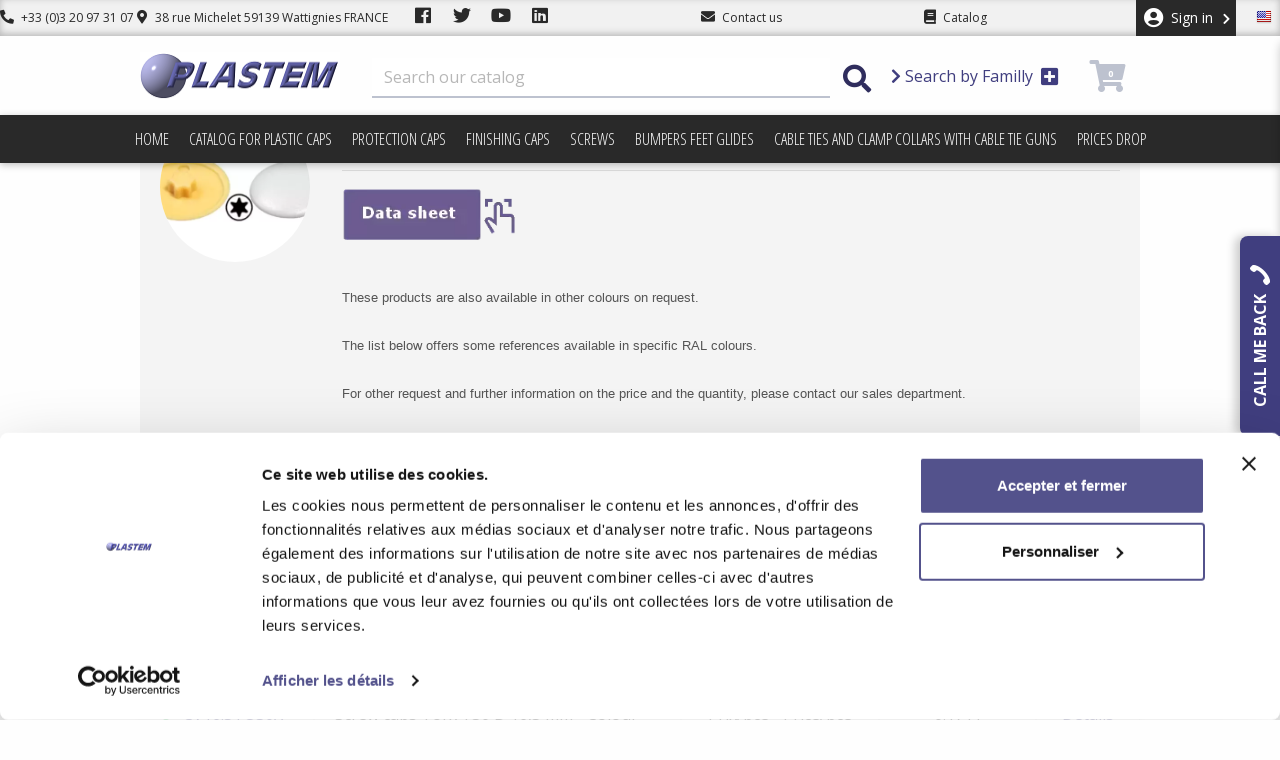

--- FILE ---
content_type: text/html; charset=utf-8
request_url: https://www.bouchon-plastique.com/en/605-cvtoautre-couleur
body_size: 42393
content:
<!doctype html>
<html lang="en-US">

<head>
    
        
  <meta charset="utf-8">


  <meta http-equiv="x-ua-compatible" content="ie=edge">
  <!-- CACHE DESTROY -->
  <meta http-equiv="cache-control" content="max-age=0" />
  <meta http-equiv="cache-control" content="no-cache" />
  <meta http-equiv="expires" content="0" />
  <meta http-equiv="expires" content="Tue, 01 Jan 1980 1:00:00 GMT" />
  <meta http-equiv="pragma" content="no-cache" />
  <!-- CACHE DESTROY -->



  <title>Screw caps TFP Torx flat CV TO</title>
  <meta name="description" content="The Eshop for Screw caps CV_TO are intended to protect and cover TFP TORX standard screw head">
  <meta name="keywords" content="">
        <link rel="canonical" href="https://www.bouchon-plastique.com/en/605-cvtoautre-couleur">
  




        <link rel="alternate" href="https://www.bouchon-plastique.com/fr/605-cvtoautre-couleur" hreflang="fr">
      <link rel="alternate" href="https://www.bouchon-plastique.com/en/605-cvtoautre-couleur" hreflang="en-us">
  


  <meta name="viewport" content="width=device-width, user-scalable=no" />
  <meta name="apple-mobile-web-app-title" content="Plastem">
  <meta name="apple-mobile-web-app-status-bar-style" content="black">
  <meta name="apple-mobile-web-app-capable" content="yes">



  <link rel="apple-touch-icon" sizes="57x57" href="/themes/Plastem2018/assets/favs/apple-icon-57x57.png">
  <link rel="apple-touch-icon" sizes="60x60" href="/themes/Plastem2018/assets/favs/apple-icon-60x60.png">
  <link rel="apple-touch-icon" sizes="72x72" href="/themes/Plastem2018/assets/favs/apple-icon-72x72.png">
  <link rel="apple-touch-icon" sizes="76x76" href="/themes/Plastem2018/assets/favs/apple-icon-76x76.png">
  <link rel="apple-touch-icon" sizes="114x114" href="/themes/Plastem2018/assets/favs/apple-icon-114x114.png">
  <link rel="apple-touch-icon" sizes="120x120" href="/themes/Plastem2018/assets/favs/apple-icon-120x120.png">
  <link rel="apple-touch-icon" sizes="144x144" href="/themes/Plastem2018/assets/favs/apple-icon-144x144.png">
  <link rel="apple-touch-icon" sizes="152x152" href="/themes/Plastem2018/assets/favs/apple-icon-152x152.png">
  <link rel="apple-touch-icon" sizes="180x180" href="/themes/Plastem2018/assets/favs/apple-icon-180x180.png">
  <link rel="icon" type="image/png" sizes="192x192"  href="/themes/Plastem2018/assets/favs/android-icon-192x192.png">
  <link rel="icon" type="image/png" sizes="32x32" href="/themes/Plastem2018/assets/favs/favicon-32x32.png">
  <link rel="icon" type="image/png" sizes="96x96" href="/themes/Plastem2018/assets/favs/favicon-96x96.png">
  <link rel="icon" type="image/png" sizes="16x16" href="/themes/Plastem2018/assets/favs/favicon-16x16.png">
  <link rel="manifest" href="/themes/Plastem2018/assets/favs/manifest.json">
  <meta name="msapplication-TileColor" content="#ffffff">
  <meta name="msapplication-TileImage" content="/themes/Plastem2018/assets/favs/ms-icon-144x144.png">
  <meta name="theme-color" content="#ffffff">
  


    <link rel="stylesheet" href="https://www.bouchon-plastique.com/themes/Plastem2018/assets/css/theme.css" type="text/css" media="all">
  <link rel="stylesheet" href="https://www.bouchon-plastique.com/modules/popexit//views/css/shadowbox.css" type="text/css" media="all">
  <link rel="stylesheet" href="https://www.bouchon-plastique.com/modules/popexit//views/css/front.css" type="text/css" media="all">
  <link rel="stylesheet" href="https://www.bouchon-plastique.com/modules/everpspopup/views/css/jquery.fancybox.min.css" type="text/css" media="all">
  <link rel="stylesheet" href="https://www.bouchon-plastique.com/modules/everpspopup/views/css/everpspopup.css" type="text/css" media="all">
  <link rel="stylesheet" href="https://www.bouchon-plastique.com/js/jquery/ui/themes/base/minified/jquery-ui.min.css" type="text/css" media="all">
  <link rel="stylesheet" href="https://www.bouchon-plastique.com/js/jquery/ui/themes/base/minified/jquery.ui.theme.min.css" type="text/css" media="all">
  <link rel="stylesheet" href="https://www.bouchon-plastique.com/themes/Plastem2018/assets/css/plastem.css" type="text/css" media="all">
  <link rel="stylesheet" href="https://www.bouchon-plastique.com/modules/ps_imageslider/css/homeslider.css" type="text/css" media="all">
  <link rel="stylesheet" href="https://www.bouchon-plastique.com/modules/ld_pipedriveforms/views/css/front.css" type="text/css" media="all">
  <link rel="stylesheet" href="https://www.bouchon-plastique.com/modules/ld_callmeback/views/css/tooltipster.main.min.css" type="text/css" media="all">
  <link rel="stylesheet" href="https://www.bouchon-plastique.com/themes/Plastem2018/assets/css/custom.css" type="text/css" media="all">
  <link rel="stylesheet" href="https://www.bouchon-plastique.com/modules/ld_callmeback/views/css/ld_cmb.css" type="text/css" media="all">

<link rel="stylesheet" href="https://use.fontawesome.com/releases/v5.3.1/css/all.css" integrity="sha384-mzrmE5qonljUremFsqc01SB46JvROS7bZs3IO2EmfFsd15uHvIt+Y8vEf7N7fWAU" crossorigin="anonymous">
<link href="https://fonts.googleapis.com/css?family=Fjalla+One|Open+Sans+Condensed:300|Open+Sans:400,700|Sanchez&display=swap" rel="stylesheet">


  <script async type="text/javascript" src="/themes/Plastem2018/assets/js/lozad.js"></script>
   <script async src="https://www.google.com/recaptcha/api.js"></script>
  <script>
   function onNewsletterSubmit(token) {
     document.getElementById("newsletterForm").submit();
   }
 </script>
 
 <script>
 (function(){

   window.ldfdr = window.ldfdr || {};
   (function(d, s, ss, fs){
     fs = d.getElementsByTagName(s)[0];

     function ce(src){
       var cs  = d.createElement(s);
       cs.src = src;
       setTimeout(function(){fs.parentNode.insertBefore(cs,fs)}, 1);
     }

     ce(ss);
   })(document, 'script', 'https://sc.lfeeder.com/lftracker_v1_lAxoEaKJZoA4OYGd.js');
 })();
</script>
 

  <script type="text/javascript">
        var analytics_id = "GTM-5ZWVB3V";
        var prestashop = {"cart":{"products":[],"totals":{"total":{"type":"total","label":"Total","amount":0,"value":"\u20ac0.00"},"total_including_tax":{"type":"total","label":"Total (tax incl.)","amount":0,"value":"\u20ac0.00"},"total_excluding_tax":{"type":"total","label":"Total (tax excl.)","amount":0,"value":"\u20ac0.00"}},"subtotals":{"products":{"type":"products","label":"Subtotal","amount":0,"value":"\u20ac0.00"},"discounts":null,"shipping":{"type":"shipping","label":"Shipping","amount":0,"value":"Free"},"tax":{"type":"tax","label":"Taxes","amount":0,"value":"\u20ac0.00"}},"products_count":0,"summary_string":"0 items","vouchers":{"allowed":1,"added":[]},"discounts":[],"minimalPurchase":0,"minimalPurchaseRequired":""},"currency":{"name":"Euro","iso_code":"EUR","iso_code_num":"978","sign":"\u20ac"},"customer":{"lastname":null,"firstname":null,"email":null,"birthday":null,"newsletter":null,"newsletter_date_add":null,"optin":null,"website":null,"company":null,"siret":null,"ape":null,"is_logged":false,"gender":{"type":null,"name":null},"addresses":[]},"language":{"name":"English (English)","iso_code":"en","locale":"en-US","language_code":"en-us","is_rtl":"0","date_format_lite":"m\/d\/Y","date_format_full":"m\/d\/Y H:i:s","id":2},"page":{"title":"","canonical":"https:\/\/www.bouchon-plastique.com\/en\/605-cvtoautre-couleur","meta":{"title":"Screw caps TFP Torx flat CV TO","description":"The Eshop for Screw caps CV_TO are intended to protect and cover TFP TORX standard screw head","keywords":"","robots":"index"},"page_name":"category","body_classes":{"lang-en":true,"lang-rtl":false,"country-FR":true,"currency-EUR":true,"layout-left-side-column":true,"page-category":true,"tax-display-enabled":true,"category-id-605":true,"category-Screw caps TFP Torx flat - Other colour":true,"category-id-parent-601":true,"category-depth-level-4":true},"admin_notifications":[]},"shop":{"name":"Plastem","logo":"\/img\/plastem-logo-1689581480.jpg","stores_icon":"\/img\/logo_stores.png","favicon":"\/img\/favicon.ico"},"urls":{"base_url":"https:\/\/www.bouchon-plastique.com\/","current_url":"https:\/\/www.bouchon-plastique.com\/en\/605-cvtoautre-couleur","shop_domain_url":"https:\/\/www.bouchon-plastique.com","img_ps_url":"https:\/\/www.bouchon-plastique.com\/img\/","img_cat_url":"https:\/\/www.bouchon-plastique.com\/img\/c\/","img_lang_url":"https:\/\/www.bouchon-plastique.com\/img\/l\/","img_prod_url":"https:\/\/www.bouchon-plastique.com\/img\/p\/","img_manu_url":"https:\/\/www.bouchon-plastique.com\/img\/m\/","img_sup_url":"https:\/\/www.bouchon-plastique.com\/img\/su\/","img_ship_url":"https:\/\/www.bouchon-plastique.com\/img\/s\/","img_store_url":"https:\/\/www.bouchon-plastique.com\/img\/st\/","img_col_url":"https:\/\/www.bouchon-plastique.com\/img\/co\/","img_url":"https:\/\/www.bouchon-plastique.com\/themes\/Plastem2018\/assets\/img\/","css_url":"https:\/\/www.bouchon-plastique.com\/themes\/Plastem2018\/assets\/css\/","js_url":"https:\/\/www.bouchon-plastique.com\/themes\/Plastem2018\/assets\/js\/","pic_url":"https:\/\/www.bouchon-plastique.com\/upload\/","pages":{"address":"https:\/\/www.bouchon-plastique.com\/en\/index.php?controller=address","addresses":"https:\/\/www.bouchon-plastique.com\/en\/index.php?controller=addresses","authentication":"https:\/\/www.bouchon-plastique.com\/en\/index.php?controller=authentication","cart":"https:\/\/www.bouchon-plastique.com\/en\/index.php?controller=cart","category":"https:\/\/www.bouchon-plastique.com\/en\/index.php?controller=category","cms":"https:\/\/www.bouchon-plastique.com\/en\/index.php?controller=cms","contact":"https:\/\/www.bouchon-plastique.com\/en\/contactez-nous","discount":"https:\/\/www.bouchon-plastique.com\/en\/index.php?controller=discount","guest_tracking":"https:\/\/www.bouchon-plastique.com\/en\/index.php?controller=guest-tracking","history":"https:\/\/www.bouchon-plastique.com\/en\/index.php?controller=history","identity":"https:\/\/www.bouchon-plastique.com\/en\/index.php?controller=identity","index":"https:\/\/www.bouchon-plastique.com\/en\/","my_account":"https:\/\/www.bouchon-plastique.com\/en\/index.php?controller=my-account","order_confirmation":"https:\/\/www.bouchon-plastique.com\/en\/index.php?controller=order-confirmation","order_detail":"https:\/\/www.bouchon-plastique.com\/en\/index.php?controller=order-detail","order_follow":"https:\/\/www.bouchon-plastique.com\/en\/index.php?controller=order-follow","order":"https:\/\/www.bouchon-plastique.com\/en\/index.php?controller=order","order_return":"https:\/\/www.bouchon-plastique.com\/en\/index.php?controller=order-return","order_slip":"https:\/\/www.bouchon-plastique.com\/en\/index.php?controller=order-slip","pagenotfound":"https:\/\/www.bouchon-plastique.com\/en\/index.php?controller=pagenotfound","password":"https:\/\/www.bouchon-plastique.com\/en\/index.php?controller=password","pdf_invoice":"https:\/\/www.bouchon-plastique.com\/en\/index.php?controller=pdf-invoice","pdf_order_return":"https:\/\/www.bouchon-plastique.com\/en\/index.php?controller=pdf-order-return","pdf_order_slip":"https:\/\/www.bouchon-plastique.com\/en\/index.php?controller=pdf-order-slip","prices_drop":"https:\/\/www.bouchon-plastique.com\/en\/index.php?controller=prices-drop","product":"https:\/\/www.bouchon-plastique.com\/en\/index.php?controller=product","search":"https:\/\/www.bouchon-plastique.com\/en\/index.php?controller=search","sitemap":"https:\/\/www.bouchon-plastique.com\/en\/plan-du-site","stores":"https:\/\/www.bouchon-plastique.com\/en\/index.php?controller=stores","supplier":"https:\/\/www.bouchon-plastique.com\/en\/index.php?controller=supplier","register":"https:\/\/www.bouchon-plastique.com\/en\/index.php?controller=authentication&create_account=1","order_login":"https:\/\/www.bouchon-plastique.com\/en\/index.php?controller=order&login=1"},"alternative_langs":{"fr":"https:\/\/www.bouchon-plastique.com\/fr\/605-cvtoautre-couleur","en-us":"https:\/\/www.bouchon-plastique.com\/en\/605-cvtoautre-couleur"},"theme_assets":"\/themes\/Plastem2018\/assets\/","actions":{"logout":"https:\/\/www.bouchon-plastique.com\/en\/?mylogout="},"no_picture_image":{"bySize":{"cart_default":{"url":"https:\/\/www.bouchon-plastique.com\/img\/p\/en-default-cart_default.jpg","width":80,"height":80},"small_default":{"url":"https:\/\/www.bouchon-plastique.com\/img\/p\/en-default-small_default.jpg","width":125,"height":125},"home_default":{"url":"https:\/\/www.bouchon-plastique.com\/img\/p\/en-default-home_default.jpg","width":250,"height":250},"medium_default":{"url":"https:\/\/www.bouchon-plastique.com\/img\/p\/en-default-medium_default.jpg","width":300,"height":300},"large_default":{"url":"https:\/\/www.bouchon-plastique.com\/img\/p\/en-default-large_default.jpg","width":500,"height":500}},"small":{"url":"https:\/\/www.bouchon-plastique.com\/img\/p\/en-default-cart_default.jpg","width":80,"height":80},"medium":{"url":"https:\/\/www.bouchon-plastique.com\/img\/p\/en-default-home_default.jpg","width":250,"height":250},"large":{"url":"https:\/\/www.bouchon-plastique.com\/img\/p\/en-default-large_default.jpg","width":500,"height":500},"legend":""}},"configuration":{"display_taxes_label":true,"display_prices_tax_incl":false,"is_catalog":false,"show_prices":true,"opt_in":{"partner":false},"quantity_discount":{"type":"discount","label":"Discount"},"voucher_enabled":1,"return_enabled":0},"field_required":[],"breadcrumb":{"links":[{"title":"Home","url":"https:\/\/www.bouchon-plastique.com\/en\/"},{"title":"Finishing caps","url":"https:\/\/www.bouchon-plastique.com\/en\/1020-finishing-caps"},{"title":"Bolt and nut cover and screw caps","url":"https:\/\/www.bouchon-plastique.com\/en\/1024-bolt-and-nut-cover-and-screw-caps"},{"title":"Screw caps TFP Torx flat","url":"https:\/\/www.bouchon-plastique.com\/en\/601-screw-caps-tfp-torx-flat"},{"title":"Screw caps TFP Torx flat - Other colour","url":"https:\/\/www.bouchon-plastique.com\/en\/605-cvtoautre-couleur"}],"count":5},"link":{"protocol_link":"https:\/\/","protocol_content":"https:\/\/"},"time":1769677554,"static_token":"c9c4756ee8c32657f96adbdf8d40b29b","token":"95ce99a5b0028f28371a6371a9a16825"};
      </script>






<script>
var w=window;
var p = w.location.protocol;
if(p.indexOf("http") < 0){
  p = "http"+":";
}
var d = document;
var f = d.getElementsByTagName('script')[0],s = d.createElement('script');
s.type = 'text/javascript'; 
s.async = false;
if (s.readyState){
  s.onreadystatechange = function(){
    if (s.readyState=="loaded"||s.readyState == "complete"){
      s.onreadystatechange = null;
      try{
        loadwaprops("3za1f19a0170ea1bf44ef1022914ef958d","3z081f45c32714e1a4f8990803472064d0","3z383136b48a912316a2fdd6bb5578594aa8f5eb74beb3360d440e0fb68a0c1597","3z19e44bbab6154993d5f38a34b2466b1bb30a5683bcbf4deadeb03267c06d6403","0.0");
      }catch(e){

      }
    }
  };
}
else {
  s.onload = function(){
    try{
      loadwaprops("3za1f19a0170ea1bf44ef1022914ef958d","3z081f45c32714e1a4f8990803472064d0","3z383136b48a912316a2fdd6bb5578594aa8f5eb74beb3360d440e0fb68a0c1597","3z19e44bbab6154993d5f38a34b2466b1bb30a5683bcbf4deadeb03267c06d6403","0.0");
    } catch(e){

    }
  };
};
s.src =p+"//ma.zoho.eu/hub/js/WebsiteAutomation.js";
f.parentNode.insertBefore(s, f);
</script>



    <!-- START OF DOOFINDER SCRIPT -->
  <script src="https://eu1-search.doofinder.com/5/script/c9fa6634e2d28e826a0519c1c557c1e2.js"></script>
  <!-- END OF DOOFINDER SCRIPT -->
  <!-- TO REGISTER CLICKS -->
<script>
  var dfProductLinks = [];
  var dfLinks = Object.keys(dfProductLinks);
  var doofinderAppendAfterBanner = "none";
  var doofinderQuerySelector = "#search_query_top";
</script>  
  <!-- END OF TO REGISTER CLICKS -->

	<!-- Google Tag Manager -->
	<script>
	var properties = {};
    properties.property_id = analytics_id;
	(function(w,d,s,l,i){w[l]=w[l]||[];w[l].push({'gtm.start':
	new Date().getTime(),event:'gtm.js'});var f=d.getElementsByTagName(s)[0],
	j=d.createElement(s),dl=l!='dataLayer'?'&l='+l:'';j.async=true;j.src=
	'https://www.googletagmanager.com/gtm.js?id='+i+dl;f.parentNode.insertBefore(j,f);
	})(window,document,'script','dataLayer', analytics_id);</script>
	<!-- End Google Tag Manager -->





    
</head>

<body id="category" class="lang-en country-fr currency-eur layout-left-side-column page-category tax-display-enabled category-id-605 category-screw-caps-tfp-torx-flat-other-colour category-id-parent-601 category-depth-level-4">

    
        
    

    
        
    






    <div class="header-nav">

        <div class="menu--container dfsb">
            <div class="header-nav--infos">
                <a href="tel:+33320973107"><i class="fa fa-phone fa-flip-horizontal"></i> +33 (0)3 20 97 31 07</a>
                <a href="https://www.bouchon-plastique.com/en/contactez-nous" class="hide-tablet hide-phone"><i class="fas fa-map-marker-alt"></i> 38 rue Michelet
                    59139 Wattignies FRANCE</a>
                <a target="_blank" href="https://fr-fr.facebook.com/bouchonplastique/"
                   class="link-icon hide-phone link-facebook"><i class="fab fa-facebook"></i></a>
                <a target="_blank" href="https://twitter.com/PLASTEM" class="link-icon hide-phone link-twitter"><i
                            class="fab fa-twitter"></i></a>
                <a target="_blank" href="https://youtu.be/XpU3WcCaRdY" class="link-icon hide-phone link-youtube"><i
                            class="fab fa-youtube"></i></a>
                <a target="_blank" href="https://www.linkedin.com/company/bouchon-plastique" class="link-icon hide-phone link-linkedin"><i
                            class="fab fa-linkedin"></i></a>
            </div>
            <div class="header-nav--contactus">
                <a href="https://www.bouchon-plastique.com/en/contactez-nous">
                    <i class="fa fa-envelope"></i>
                    <span class="hide-desktop hide-phone hide-large">Contact</span>
                    <span class="hide-tablet hide-phone">Contact us</span>
                </a>
            </div>
            <div class="header-nav--contactus">
                <a href="/en/content/12-catalogue-on-pdf-file"><i class="fa fa-book"></i>
                    <span class="hide-large">Catalog</span>
                    <span class="hide-phone hide-desktop hide-tablet">Download catalog</span>
                </a>
            </div>
            <div class="header-nav--modules">
                <div id="_desktop_user_info">
  <div class="user-info">
          <a
        href="https://www.bouchon-plastique.com/en/index.php?controller=my-account"
        title="Log in to your customer account"
        rel="nofollow"
      > <i class="fas fa-user-circle"></i>
        <span class="hidden-sm-down">Sign in <i class="fas fa-chevron-down"></i></span>
      </a>
      </div>
</div>
<div id="_desktop_language_selector">
  <div class="language-selector-wrapper active_toggle">
      <a href="#">
        <span class="flag flag-en"></span>
        <i class="fas fa-chevron-down hide-phone hide-tablet hide-desktop"></i>
      </a>
      <ul class="dropdown-menu" aria-labelledby="language-selector-label">
                <li >
                                        <a href="https://www.bouchon-plastique.com/fr/605-cvtoautre-couleur" class="dropdown-item"><span class="flag flag-fr"></span>Français</a>
                    </li>
                <li  class="current" >
                                        <a href="https://www.bouchon-plastique.com/en/605-cvtoautre-couleur" class="dropdown-item"><span class="flag flag-en"></span>English</a>
                    </li>
              </ul>
  </div>
</div>

            </div>
        </div>
    </div>






    <div class="header-top">
        <div class="header--container">
            <a class="logo" href="https://www.bouchon-plastique.com/" title="Plastem">
                <img src="/img/plastem-logo-1689581480.jpg" alt="Plastem" width="234" height="48">
            </a>
            <!-- Block search module TOP -->
<div id="search_widget" class="search-widget" data-search-controller-url="//www.bouchon-plastique.com/en/index.php?controller=search">
	<form method="get" action="//www.bouchon-plastique.com/en/index.php?controller=search">
		<button class="search_widget_toggle">
			<i class="material-icons hide-desktop hide-large">close</i>
		</button>
		<input type="hidden" name="controller" value="search">
		<input type="text" name="s" value="" placeholder="Search our catalog" aria-label="Search">
		<button type="submit">
			<i class="fas fa-search"></i>
		</button>
	</form>
</div>
<a href="#" data-toggle="modal" class="family_modal_toggle" data-target="#familyModalCenter">
	<i class="fas fa-chevron-right"></i>
	Search by Familly
	<i class="fas fa-plus-square"></i>
</a>

<!-- /Block search module TOP -->
<div id="_desktop_cart">
  <div class="blockcart cart-preview inactive " data-refresh-url="//www.bouchon-plastique.com/en/module/ps_shoppingcart/ajax">
          <i class="fas fa-shopping-cart"></i>
      <span class="cart-products-count noselect">0</span>
      </div>
</div>

            <div class="phone-icons header-nav-search hide-desktop hide-large search_widget_toggle"><i
                        class="fas fa-search"></i></div>
            <div class="phone-icons header-nav-ham hide-desktop hide-large"><i class="fas fa-bars"></i></div>
        </div>
    </div>
    
<div class="" id="_desktop_top_menu">
    <div class="menu--container">
        
            <ul class="top-menu" id="top-menu" data-depth="0">
                            <li class="link" data-depth="0" id="lnk-home">
                                        <a
                            class="drsopdown-item"
                            href="/" data-depth="0"
                                                >
                                                                                                    <div class="hide-desktop hide-large menu-img-container">
                                                                    <i class="fas fa-home"></i>
                                                                                                                                                                                                                                                            </div>
                                                Home
                    </a>
                                    </li>
                            <li class="cms-page" data-depth="0" id="cms-page-12">
                                        <a
                            class="drsopdown-item"
                            href="https://www.bouchon-plastique.com/en/content/12-catalog-for-plastic-caps" data-depth="0"
                                                >
                                                                                                    <div class="hide-desktop hide-large menu-img-container">
                                                                                                    <i class="fa fa-book"></i>
                                                                                                                                                                                                                            </div>
                                                Catalog for plastic caps
                    </a>
                                    </li>
                            <li class=" haschildren category" data-depth="0" id="category-1010">
                                        <a
                            class="drsopdown-item"
                            href="https://www.bouchon-plastique.com/en/1010-protection-caps" data-depth="0"
                                                >
                                                                                                                                                        <div class="hide-desktop hide-large menu-img-container">
                                                                                                                                    <img class="lozad" src="/themes/Plastem2018/assets/img/loader.gif" data-src="https://bouchon-plastique.com/img/bouch.png" alt="Protection caps width="30" height="30"" />
                                                                                                                                                                                            </div>
                                                Protection caps
                    </a>
                                            <div  class="megamenu" data-height="2" data-depth="0" id="top_sub_menu_28184">
                            
            <ul class="top-menu"  data-depth="1">
                            <li class=" haschildren category" data-depth="1" id="category-1011">
                                        <a
                            class="drsopdown-item drsopdown-submenu"
                            href="https://www.bouchon-plastique.com/en/1011-flange-and-valve-caps" data-depth="1"
                                                >
                                                                                                                                <div class="menu-img-container">
                                <img class="lozad" src="/themes/Plastem2018/assets/img/loader.gif" data-src="https://www.bouchon-plastique.com/img/c/1011-0_thumb.jpg" alt="Flange and valve caps" width="30" height="30" />
                            </div>
                                                                        Flange and valve caps
                    </a>
                                            <div  class="minimenu" data-height="0" data-depth="1" id="top_sub_menu_43268">
                            
            <ul class="top-menu"  data-depth="2">
                            <li class="category" data-depth="2" id="category-750">
                                        <a
                            class="drsopdown-item"
                            href="https://www.bouchon-plastique.com/en/750-push-in-flange-face-cover-caps" data-depth="2"
                                                >
                                                                            <div class="menu-img-container">
                                <img class="lozad" src="/themes/Plastem2018/assets/img/loader.gif" data-src="https://www.bouchon-plastique.com/img/c/750-0_thumb.jpg" alt="Push in flange face cover caps" width="30" height="30" />
                            </div>
                                                                        Push in flange face cover caps
                    </a>
                                    </li>
                            <li class="category" data-depth="2" id="category-753">
                                        <a
                            class="drsopdown-item"
                            href="https://www.bouchon-plastique.com/en/753-push-in-total-flange-cover-caps" data-depth="2"
                                                >
                                                                            <div class="menu-img-container">
                                <img class="lozad" src="/themes/Plastem2018/assets/img/loader.gif" data-src="https://www.bouchon-plastique.com/img/c/753-0_thumb.jpg" alt="Push in total flange cover caps" width="30" height="30" />
                            </div>
                                                                        Push in total flange cover caps
                    </a>
                                    </li>
                            <li class=" haschildren category" data-depth="2" id="category-876">
                                        <a
                            class="drsopdown-item"
                            href="https://www.bouchon-plastique.com/en/876-outside-fitting-flange-cover" data-depth="2"
                                                >
                                                                                                                                <div class="menu-img-container">
                                <img class="lozad" src="/themes/Plastem2018/assets/img/loader.gif" data-src="https://www.bouchon-plastique.com/img/c/876-0_thumb.jpg" alt="Outside fitting flange cover" width="30" height="30" />
                            </div>
                                                                        Outside fitting flange cover
                    </a>
                                            <div  class="minimenu" data-height="2" data-depth="2" id="top_sub_menu_27114">
                            
            <ul class="top-menu"  data-depth="3">
                            <li class="category" data-depth="3" id="category-877">
                                        <a
                            class="drsopdown-item"
                            href="https://www.bouchon-plastique.com/en/877-outside-fitting-flange-soft-edge-cover-ansi" data-depth="3"
                                                >
                                                                            <div class="menu-img-container">
                                <img class="lozad" src="/themes/Plastem2018/assets/img/loader.gif" data-src="https://www.bouchon-plastique.com/img/c/877-0_thumb.jpg" alt="Outside fitting flange soft edge cover - ANSI" width="30" height="30" />
                            </div>
                                                                        Outside fitting flange soft edge cover - ANSI
                    </a>
                                    </li>
                            <li class="category" data-depth="3" id="category-880">
                                        <a
                            class="drsopdown-item"
                            href="https://www.bouchon-plastique.com/en/880-outside-fitting-flange-soft-edge-cover-din" data-depth="3"
                                                >
                                                                            <div class="menu-img-container">
                                <img class="lozad" src="/themes/Plastem2018/assets/img/loader.gif" data-src="https://www.bouchon-plastique.com/img/c/880-0_thumb.jpg" alt="Outside fitting flange soft edge cover - DIN" width="30" height="30" />
                            </div>
                                                                        Outside fitting flange soft edge cover - DIN
                    </a>
                                    </li>
                            <li class="category" data-depth="3" id="category-883">
                                        <a
                            class="drsopdown-item"
                            href="https://www.bouchon-plastique.com/en/883-outside-fitting-flange-clip-cover-din-standard" data-depth="3"
                                                >
                                                                            <div class="menu-img-container">
                                <img class="lozad" src="/themes/Plastem2018/assets/img/loader.gif" data-src="https://www.bouchon-plastique.com/img/c/883-0_thumb.jpg" alt="Outside fitting flange clip cover - DIN standard" width="30" height="30" />
                            </div>
                                                                        Outside fitting flange clip cover - DIN standard
                    </a>
                                    </li>
                                </ul>
    
                        </div>
                                    </li>
                            <li class="category" data-depth="2" id="category-1087">
                                        <a
                            class="drsopdown-item"
                            href="https://www.bouchon-plastique.com/en/1087-raised-face-flange-protectors-with-mounting-tab" data-depth="2"
                                                >
                                                                            <div class="menu-img-container">
                                <img class="lozad" src="/themes/Plastem2018/assets/img/loader.gif" data-src="https://www.bouchon-plastique.com/img/c/1087-0_thumb.jpg" alt="Raised face flange protectors with mounting tab" width="30" height="30" />
                            </div>
                                                                        Raised face flange protectors with mounting tab
                    </a>
                                    </li>
                            <li class=" haschildren category" data-depth="2" id="category-761">
                                        <a
                            class="drsopdown-item"
                            href="https://www.bouchon-plastique.com/en/761-self-adhesive-flange-disc" data-depth="2"
                                                >
                                                                                                                                <div class="menu-img-container">
                                <img class="lozad" src="/themes/Plastem2018/assets/img/loader.gif" data-src="https://www.bouchon-plastique.com/img/c/761-0_thumb.jpg" alt="Self adhesive flange disc" width="30" height="30" />
                            </div>
                                                                        Self adhesive flange disc
                    </a>
                                            <div  class="minimenu" data-height="4" data-depth="2" id="top_sub_menu_52179">
                            
            <ul class="top-menu"  data-depth="3">
                            <li class="category" data-depth="3" id="category-764">
                                        <a
                            class="drsopdown-item"
                            href="https://www.bouchon-plastique.com/en/764-self-adhesive-flange-disc-ansi-standard" data-depth="3"
                                                >
                                                                            <div class="menu-img-container">
                                <img class="lozad" src="/themes/Plastem2018/assets/img/loader.gif" data-src="https://www.bouchon-plastique.com/img/c/764-0_thumb.jpg" alt="Self adhesive flange disc - ANSI standard" width="30" height="30" />
                            </div>
                                                                        Self adhesive flange disc - ANSI standard
                    </a>
                                    </li>
                            <li class="category" data-depth="3" id="category-765">
                                        <a
                            class="drsopdown-item"
                            href="https://www.bouchon-plastique.com/en/765-self-adhesive-flange-disc-din-standard" data-depth="3"
                                                >
                                                                            <div class="menu-img-container">
                                <img class="lozad" src="/themes/Plastem2018/assets/img/loader.gif" data-src="https://www.bouchon-plastique.com/img/c/765-0_thumb.jpg" alt="Self adhesive flange disc - DIN standard" width="30" height="30" />
                            </div>
                                                                        Self adhesive flange disc - DIN standard
                    </a>
                                    </li>
                                </ul>
    
                        </div>
                                    </li>
                            <li class="category" data-depth="2" id="category-635">
                                        <a
                            class="drsopdown-item"
                            href="https://www.bouchon-plastique.com/en/635-sae-hexagonal-flange-protection" data-depth="2"
                                                >
                                                                            <div class="menu-img-container">
                                <img class="lozad" src="/themes/Plastem2018/assets/img/loader.gif" data-src="https://www.bouchon-plastique.com/img/c/635-0_thumb.jpg" alt="SAE hexagonal flange protection" width="30" height="30" />
                            </div>
                                                                        SAE hexagonal flange protection
                    </a>
                                    </li>
                            <li class="category" data-depth="2" id="category-637">
                                        <a
                            class="drsopdown-item"
                            href="https://www.bouchon-plastique.com/en/637-sae-flange-protector" data-depth="2"
                                                >
                                                                            <div class="menu-img-container">
                                <img class="lozad" src="/themes/Plastem2018/assets/img/loader.gif" data-src="https://www.bouchon-plastique.com/img/c/637-0_thumb.jpg" alt="SAE flange protector" width="30" height="30" />
                            </div>
                                                                        SAE flange protector
                    </a>
                                    </li>
                                </ul>
    
                        </div>
                                    </li>
                            <li class=" haschildren category" data-depth="1" id="category-1012">
                                        <a
                            class="drsopdown-item drsopdown-submenu"
                            href="https://www.bouchon-plastique.com/en/1012-protection-caps-for-steel-pe-pvc-tube" data-depth="1"
                                                >
                                                                                                                                <div class="menu-img-container">
                                <img class="lozad" src="/themes/Plastem2018/assets/img/loader.gif" data-src="https://www.bouchon-plastique.com/img/c/1012-0_thumb.jpg" alt="Protection caps for steel, PE and PVC tube" width="30" height="30" />
                            </div>
                                                                        Protection caps for steel, PE and PVC tube
                    </a>
                                            <div  class="minimenu" data-height="1" data-depth="1" id="top_sub_menu_10539">
                            
            <ul class="top-menu"  data-depth="2">
                            <li class="category" data-depth="2" id="category-805">
                                        <a
                            class="drsopdown-item"
                            href="https://www.bouchon-plastique.com/en/805-external-caps-pipe-and-tube-protection" data-depth="2"
                                                >
                                                                            <div class="menu-img-container">
                                <img class="lozad" src="/themes/Plastem2018/assets/img/loader.gif" data-src="https://www.bouchon-plastique.com/img/c/805-0_thumb.jpg" alt="External caps - Pipe and tube protection" width="30" height="30" />
                            </div>
                                                                        External caps - Pipe and tube protection
                    </a>
                                    </li>
                            <li class="category" data-depth="2" id="category-745">
                                        <a
                            class="drsopdown-item"
                            href="https://www.bouchon-plastique.com/en/745-external-and-internal-caps-pepvc-pipe-protection" data-depth="2"
                                                >
                                                                            <div class="menu-img-container">
                                <img class="lozad" src="/themes/Plastem2018/assets/img/loader.gif" data-src="https://www.bouchon-plastique.com/img/c/745-0_thumb.jpg" alt="External and internal caps - PE/PVC Pipe protection" width="30" height="30" />
                            </div>
                                                                        External and internal caps - PE/PVC Pipe protection
                    </a>
                                    </li>
                            <li class=" haschildren category" data-depth="2" id="category-756">
                                        <a
                            class="drsopdown-item"
                            href="https://www.bouchon-plastique.com/en/756-push-in-caps-with-layer-tube-protection" data-depth="2"
                                                >
                                                                                                                                <div class="menu-img-container">
                                <img class="lozad" src="/themes/Plastem2018/assets/img/loader.gif" data-src="https://www.bouchon-plastique.com/img/c/756-0_thumb.jpg" alt="Push in caps with layer - tube protection" width="30" height="30" />
                            </div>
                                                                        Push in caps with layer - tube protection
                    </a>
                                            <div  class="minimenu" data-height="2" data-depth="2" id="top_sub_menu_17075">
                            
            <ul class="top-menu"  data-depth="3">
                            <li class="category" data-depth="3" id="category-1091">
                                        <a
                            class="drsopdown-item"
                            href="https://www.bouchon-plastique.com/en/1091-push-in-caps-with-layer-tube-protection" data-depth="3"
                                                >
                                                                            <div class="menu-img-container">
                                <img class="lozad" src="/themes/Plastem2018/assets/img/loader.gif" data-src="https://www.bouchon-plastique.com/img/c/1091-0_thumb.jpg" alt="Push in caps with layer - tube protection" width="30" height="30" />
                            </div>
                                                                        Push in caps with layer - tube protection
                    </a>
                                    </li>
                            <li class="category" data-depth="3" id="category-1092">
                                        <a
                            class="drsopdown-item"
                            href="https://www.bouchon-plastique.com/en/1092-push-in-caps-with-tab-tube-protection" data-depth="3"
                                                >
                                                                            <div class="menu-img-container">
                                <img class="lozad" src="/themes/Plastem2018/assets/img/loader.gif" data-src="https://www.bouchon-plastique.com/img/c/1092-0_thumb.jpg" alt="Push in caps with tab - tube protection" width="30" height="30" />
                            </div>
                                                                        Push in caps with tab - tube protection
                    </a>
                                    </li>
                            <li class="category" data-depth="3" id="category-1090">
                                        <a
                            class="drsopdown-item"
                            href="https://www.bouchon-plastique.com/en/1090-push-in-caps-tube-protection-for-usual-tube-dimensions" data-depth="3"
                                                >
                                                                            <div class="menu-img-container">
                                <img class="lozad" src="/themes/Plastem2018/assets/img/loader.gif" data-src="https://www.bouchon-plastique.com/img/c/1090-0_thumb.jpg" alt="Push in caps - tube protection for usual tube dimensions" width="30" height="30" />
                            </div>
                                                                        Push in caps - tube protection for usual tube dimensions
                    </a>
                                    </li>
                                </ul>
    
                        </div>
                                    </li>
                            <li class="category" data-depth="2" id="category-999">
                                        <a
                            class="drsopdown-item"
                            href="https://www.bouchon-plastique.com/en/999-tube-bevel-edge-protection" data-depth="2"
                                                >
                                                                            <div class="menu-img-container">
                                <img class="lozad" src="/themes/Plastem2018/assets/img/loader.gif" data-src="https://www.bouchon-plastique.com/img/c/999-0_thumb.jpg" alt="Tube bevel edge protection" width="30" height="30" />
                            </div>
                                                                        Tube bevel edge protection
                    </a>
                                    </li>
                            <li class="category" data-depth="2" id="category-1000">
                                        <a
                            class="drsopdown-item"
                            href="https://www.bouchon-plastique.com/en/1000-gasket-tube-and-pipe-bevel-edge-soft-pvc-protection" data-depth="2"
                                                >
                                                                            <div class="menu-img-container">
                                <img class="lozad" src="/themes/Plastem2018/assets/img/loader.gif" data-src="https://www.bouchon-plastique.com/img/c/1000-0_thumb.jpg" alt="Gasket tube and pipe bevel edge soft PVC protection" width="30" height="30" />
                            </div>
                                                                        Gasket tube and pipe bevel edge soft PVC protection
                    </a>
                                    </li>
                                </ul>
    
                        </div>
                                    </li>
                            <li class=" haschildren category" data-depth="1" id="category-1013">
                                        <a
                            class="drsopdown-item drsopdown-submenu"
                            href="https://www.bouchon-plastique.com/en/1013-internal-protection-caps" data-depth="1"
                                                >
                                                                                                                                <div class="menu-img-container">
                                <img class="lozad" src="/themes/Plastem2018/assets/img/loader.gif" data-src="https://www.bouchon-plastique.com/img/c/1013-0_thumb.jpg" alt="Internal protection caps" width="30" height="30" />
                            </div>
                                                                        Internal protection caps
                    </a>
                                            <div  class="minimenu" data-height="2" data-depth="1" id="top_sub_menu_87643">
                            
            <ul class="top-menu"  data-depth="2">
                            <li class="category" data-depth="2" id="category-554">
                                        <a
                            class="drsopdown-item"
                            href="https://www.bouchon-plastique.com/en/554-internal-caps-thread-and-bore-protection" data-depth="2"
                                                >
                                                                            <div class="menu-img-container">
                                <img class="lozad" src="/themes/Plastem2018/assets/img/loader.gif" data-src="https://www.bouchon-plastique.com/img/c/554-0_thumb.jpg" alt="Internal caps - Thread and bore protection" width="30" height="30" />
                            </div>
                                                                        Internal caps - Thread and bore protection
                    </a>
                                    </li>
                            <li class="category" data-depth="2" id="category-797">
                                        <a
                            class="drsopdown-item"
                            href="https://www.bouchon-plastique.com/en/797-internal-wide-flange-caps-thread-bore-protection" data-depth="2"
                                                >
                                                                            <div class="menu-img-container">
                                <img class="lozad" src="/themes/Plastem2018/assets/img/loader.gif" data-src="https://www.bouchon-plastique.com/img/c/797-0_thumb.jpg" alt="Internal wide flange caps - Thread, bore protection" width="30" height="30" />
                            </div>
                                                                        Internal wide flange caps - Thread, bore protection
                    </a>
                                    </li>
                            <li class=" haschildren category" data-depth="2" id="category-1063">
                                        <a
                            class="drsopdown-item"
                            href="https://www.bouchon-plastique.com/en/1063-tube-end-plugs-with-finger-grips" data-depth="2"
                                                >
                                                                                                                                <div class="menu-img-container">
                                <img class="lozad" src="/themes/Plastem2018/assets/img/loader.gif" data-src="https://www.bouchon-plastique.com/img/c/1063-0_thumb.jpg" alt="Tube End Plugs with Finger Grips" width="30" height="30" />
                            </div>
                                                                        Tube End Plugs with Finger Grips
                    </a>
                                            <div  class="minimenu" data-height="2" data-depth="2" id="top_sub_menu_9400">
                            
            <ul class="top-menu"  data-depth="3">
                            <li class="category" data-depth="3" id="category-1064">
                                        <a
                            class="drsopdown-item"
                            href="https://www.bouchon-plastique.com/en/1064-tube-end-plugs-with-2-finger-grips" data-depth="3"
                                                >
                                                                            <div class="menu-img-container">
                                <img class="lozad" src="/themes/Plastem2018/assets/img/loader.gif" data-src="https://www.bouchon-plastique.com/img/c/1064-0_thumb.jpg" alt="Tube End Plugs with 2 Finger Grips" width="30" height="30" />
                            </div>
                                                                        Tube End Plugs with 2 Finger Grips
                    </a>
                                    </li>
                            <li class="category" data-depth="3" id="category-1065">
                                        <a
                            class="drsopdown-item"
                            href="https://www.bouchon-plastique.com/en/1065-tube-end-plugs-with-internal-all-round-finger-grips" data-depth="3"
                                                >
                                                                            <div class="menu-img-container">
                                <img class="lozad" src="/themes/Plastem2018/assets/img/loader.gif" data-src="https://www.bouchon-plastique.com/img/c/1065-0_thumb.jpg" alt="Tube End Plugs with internal All-round Finger Grips" width="30" height="30" />
                            </div>
                                                                        Tube End Plugs with internal All-round Finger Grips
                    </a>
                                    </li>
                                </ul>
    
                        </div>
                                    </li>
                            <li class="category" data-depth="2" id="category-795">
                                        <a
                            class="drsopdown-item"
                            href="https://www.bouchon-plastique.com/en/795-protection-caps-wide-flange-and-height" data-depth="2"
                                                >
                                                                            <div class="menu-img-container">
                                <img class="lozad" src="/themes/Plastem2018/assets/img/loader.gif" data-src="https://www.bouchon-plastique.com/img/c/795-0_thumb.jpg" alt="Protection caps - Wide flange and height" width="30" height="30" />
                            </div>
                                                                        Protection caps - Wide flange and height
                    </a>
                                    </li>
                            <li class="category" data-depth="2" id="category-691">
                                        <a
                            class="drsopdown-item"
                            href="https://www.bouchon-plastique.com/en/691-flat-head-internal-caps-internal-protection" data-depth="2"
                                                >
                                                                            <div class="menu-img-container">
                                <img class="lozad" src="/themes/Plastem2018/assets/img/loader.gif" data-src="https://www.bouchon-plastique.com/img/c/691-0_thumb.jpg" alt="Flat head internal caps – Internal protection" width="30" height="30" />
                            </div>
                                                                        Flat head internal caps – Internal protection
                    </a>
                                    </li>
                            <li class="category" data-depth="2" id="category-798">
                                        <a
                            class="drsopdown-item"
                            href="https://www.bouchon-plastique.com/en/798-perforated-internal-caps-internal-and-bore-protection" data-depth="2"
                                                >
                                                                            <div class="menu-img-container">
                                <img class="lozad" src="/themes/Plastem2018/assets/img/loader.gif" data-src="https://www.bouchon-plastique.com/img/c/798-0_thumb.jpg" alt="Perforated internal caps - Internal and bore protection" width="30" height="30" />
                            </div>
                                                                        Perforated internal caps - Internal and bore protection
                    </a>
                                    </li>
                            <li class="category" data-depth="2" id="category-801">
                                        <a
                            class="drsopdown-item"
                            href="https://www.bouchon-plastique.com/en/801-reduction-and-protection-for-wrapping-on-cardboard-wheel" data-depth="2"
                                                >
                                                                            <div class="menu-img-container">
                                <img class="lozad" src="/themes/Plastem2018/assets/img/loader.gif" data-src="https://www.bouchon-plastique.com/img/c/801-0_thumb.jpg" alt="Reduction and protection for wrapping on cardboard wheel" width="30" height="30" />
                            </div>
                                                                        Reduction and protection for wrapping on cardboard wheel
                    </a>
                                    </li>
                                </ul>
    
                        </div>
                                    </li>
                            <li class=" haschildren category" data-depth="1" id="category-1014">
                                        <a
                            class="drsopdown-item drsopdown-submenu"
                            href="https://www.bouchon-plastique.com/en/1014-external-protection-caps" data-depth="1"
                                                >
                                                                                                                                <div class="menu-img-container">
                                <img class="lozad" src="/themes/Plastem2018/assets/img/loader.gif" data-src="https://www.bouchon-plastique.com/img/c/1014-0_thumb.jpg" alt="External protection caps" width="30" height="30" />
                            </div>
                                                                        External protection caps
                    </a>
                                            <div  class="minimenu" data-height="3" data-depth="1" id="top_sub_menu_188">
                            
            <ul class="top-menu"  data-depth="2">
                            <li class="category" data-depth="2" id="category-810">
                                        <a
                            class="drsopdown-item"
                            href="https://www.bouchon-plastique.com/en/810-protection-caps-with-pull-off-ear" data-depth="2"
                                                >
                                                                            <div class="menu-img-container">
                                <img class="lozad" src="/themes/Plastem2018/assets/img/loader.gif" data-src="https://www.bouchon-plastique.com/img/c/810-0_thumb.jpg" alt="Protection caps with pull-off ear" width="30" height="30" />
                            </div>
                                                                        Protection caps with pull-off ear
                    </a>
                                    </li>
                            <li class="category" data-depth="2" id="category-1098">
                                        <a
                            class="drsopdown-item"
                            href="https://www.bouchon-plastique.com/en/1098-protection-caps-with-flange" data-depth="2"
                                                >
                                                                            <div class="menu-img-container">
                                <img class="lozad" src="/themes/Plastem2018/assets/img/loader.gif" data-src="https://www.bouchon-plastique.com/img/c/1098-0_thumb.jpg" alt="Protection caps with flange" width="30" height="30" />
                            </div>
                                                                        Protection caps with flange
                    </a>
                                    </li>
                            <li class="category" data-depth="2" id="category-1127">
                                        <a
                            class="drsopdown-item"
                            href="https://www.bouchon-plastique.com/en/1127-protection-caps-with-pull-tab" data-depth="2"
                                                >
                                                                            <div class="menu-img-container">
                                <img class="lozad" src="/themes/Plastem2018/assets/img/loader.gif" data-src="https://www.bouchon-plastique.com/img/c/1127-0_thumb.jpg" alt="Protection caps with pull tab" width="30" height="30" />
                            </div>
                                                                        Protection caps with pull tab
                    </a>
                                    </li>
                            <li class="category" data-depth="2" id="category-1103">
                                        <a
                            class="drsopdown-item"
                            href="https://www.bouchon-plastique.com/en/1103-banjo-union-cap" data-depth="2"
                                                >
                                                                            <div class="menu-img-container">
                                <img class="lozad" src="/themes/Plastem2018/assets/img/loader.gif" data-src="https://www.bouchon-plastique.com/img/c/1103-0_thumb.jpg" alt="Banjo Union Cap" width="30" height="30" />
                            </div>
                                                                        Banjo Union Cap
                    </a>
                                    </li>
                            <li class="category" data-depth="2" id="category-796">
                                        <a
                            class="drsopdown-item"
                            href="https://www.bouchon-plastique.com/en/796-grease-nipples-protection-caps" data-depth="2"
                                                >
                                                                            <div class="menu-img-container">
                                <img class="lozad" src="/themes/Plastem2018/assets/img/loader.gif" data-src="https://www.bouchon-plastique.com/img/c/796-0_thumb.jpg" alt="Grease nipples protection caps" width="30" height="30" />
                            </div>
                                                                        Grease nipples protection caps
                    </a>
                                    </li>
                            <li class="category" data-depth="2" id="category-731">
                                        <a
                            class="drsopdown-item"
                            href="https://www.bouchon-plastique.com/en/731-gas-cylinder-valve-protection" data-depth="2"
                                                >
                                                                            <div class="menu-img-container">
                                <img class="lozad" src="/themes/Plastem2018/assets/img/loader.gif" data-src="https://www.bouchon-plastique.com/img/c/731-0_thumb.jpg" alt="Gas cylinder valve protection" width="30" height="30" />
                            </div>
                                                                        Gas cylinder valve protection
                    </a>
                                    </li>
                            <li class="category" data-depth="2" id="category-814">
                                        <a
                            class="drsopdown-item"
                            href="https://www.bouchon-plastique.com/en/814-driveshaft-protection-caps-with-fitting-key" data-depth="2"
                                                >
                                                                            <div class="menu-img-container">
                                <img class="lozad" src="/themes/Plastem2018/assets/img/loader.gif" data-src="https://www.bouchon-plastique.com/img/c/814-0_thumb.jpg" alt="Driveshaft protection caps with fitting key" width="30" height="30" />
                            </div>
                                                                        Driveshaft protection caps with fitting key
                    </a>
                                    </li>
                            <li class="category" data-depth="2" id="category-813">
                                        <a
                            class="drsopdown-item"
                            href="https://www.bouchon-plastique.com/en/813-driveshaft-caps-with-fitting-key-and-surround-bearings" data-depth="2"
                                                >
                                                                            <div class="menu-img-container">
                                <img class="lozad" src="/themes/Plastem2018/assets/img/loader.gif" data-src="https://www.bouchon-plastique.com/img/c/813-0_thumb.jpg" alt="Driveshaft caps with fitting key and surround bearings" width="30" height="30" />
                            </div>
                                                                        Driveshaft caps with fitting key and surround bearings
                    </a>
                                    </li>
                            <li class="category" data-depth="2" id="category-744">
                                        <a
                            class="drsopdown-item"
                            href="https://www.bouchon-plastique.com/en/744-safety-caps-for-ends-of-reinforcing-bars" data-depth="2"
                                                >
                                                                            <div class="menu-img-container">
                                <img class="lozad" src="/themes/Plastem2018/assets/img/loader.gif" data-src="https://www.bouchon-plastique.com/img/c/744-0_thumb.jpg" alt="Safety caps for ends of reinforcing bars and metal rods" width="30" height="30" />
                            </div>
                                                                        Safety caps for ends of reinforcing bars and metal rods
                    </a>
                                    </li>
                            <li class="category" data-depth="2" id="category-732">
                                        <a
                            class="drsopdown-item"
                            href="https://www.bouchon-plastique.com/en/732-perforated-caps-thread-and-external-protection" data-depth="2"
                                                >
                                                                            <div class="menu-img-container">
                                <img class="lozad" src="/themes/Plastem2018/assets/img/loader.gif" data-src="https://www.bouchon-plastique.com/img/c/732-0_thumb.jpg" alt="Perforated caps - self-locking hose cover - External protection" width="30" height="30" />
                            </div>
                                                                        Perforated caps - self-locking hose cover - External protection
                    </a>
                                    </li>
                            <li class="category" data-depth="2" id="category-1107">
                                        <a
                            class="drsopdown-item"
                            href="https://www.bouchon-plastique.com/en/1107-protective-collar-marking-pipe-joins" data-depth="2"
                                                >
                                                                            <div class="menu-img-container">
                                <img class="lozad" src="/themes/Plastem2018/assets/img/loader.gif" data-src="https://www.bouchon-plastique.com/img/c/1107-0_thumb.jpg" alt="Protective collar - Marking and covering pipe joins" width="30" height="30" />
                            </div>
                                                                        Protective collar - Marking and covering pipe joins
                    </a>
                                    </li>
                            <li class=" haschildren category" data-depth="2" id="category-1015">
                                        <a
                            class="drsopdown-item"
                            href="https://www.bouchon-plastique.com/en/1015-corner-and-edge-protection" data-depth="2"
                                                >
                                                                                                                                <div class="menu-img-container">
                                <img class="lozad" src="/themes/Plastem2018/assets/img/loader.gif" data-src="https://www.bouchon-plastique.com/img/c/1015-0_thumb.jpg" alt="Corner and edge protection" width="30" height="30" />
                            </div>
                                                                        Corner and edge protection
                    </a>
                                            <div  class="minimenu" data-height="11" data-depth="2" id="top_sub_menu_69272">
                            
            <ul class="top-menu"  data-depth="3">
                            <li class="category" data-depth="3" id="category-854">
                                        <a
                            class="drsopdown-item"
                            href="https://www.bouchon-plastique.com/en/854-corner-plastic-protection" data-depth="3"
                                                >
                                                                            <div class="menu-img-container">
                                <img class="lozad" src="/themes/Plastem2018/assets/img/loader.gif" data-src="https://www.bouchon-plastique.com/img/c/854-0_thumb.jpg" alt="Corner plastic protection" width="30" height="30" />
                            </div>
                                                                        Corner plastic protection
                    </a>
                                    </li>
                            <li class="category" data-depth="3" id="category-558">
                                        <a
                            class="drsopdown-item"
                            href="https://www.bouchon-plastique.com/en/558-edge-protector-for-strapping" data-depth="3"
                                                >
                                                                            <div class="menu-img-container">
                                <img class="lozad" src="/themes/Plastem2018/assets/img/loader.gif" data-src="https://www.bouchon-plastique.com/img/c/558-0_thumb.jpg" alt="Edge protector for strapping" width="30" height="30" />
                            </div>
                                                                        Edge protector for strapping
                    </a>
                                    </li>
                                </ul>
    
                        </div>
                                    </li>
                                </ul>
    
                        </div>
                                    </li>
                            <li class=" haschildren category" data-depth="1" id="category-1016">
                                        <a
                            class="drsopdown-item drsopdown-submenu"
                            href="https://www.bouchon-plastique.com/en/1016-tapered-internal-and-external-caps" data-depth="1"
                                                >
                                                                                                                                <div class="menu-img-container">
                                <img class="lozad" src="/themes/Plastem2018/assets/img/loader.gif" data-src="https://www.bouchon-plastique.com/img/c/1016-0_thumb.jpg" alt="Tapered internal and external caps" width="30" height="30" />
                            </div>
                                                                        Tapered internal and external caps
                    </a>
                                            <div  class="minimenu" data-height="4" data-depth="1" id="top_sub_menu_71683">
                            
            <ul class="top-menu"  data-depth="2">
                            <li class="category" data-depth="2" id="category-560">
                                        <a
                            class="drsopdown-item"
                            href="https://www.bouchon-plastique.com/en/560-tapered-yellow-caps-external-and-internal-protection" data-depth="2"
                                                >
                                                                            <div class="menu-img-container">
                                <img class="lozad" src="/themes/Plastem2018/assets/img/loader.gif" data-src="https://www.bouchon-plastique.com/img/c/560-0_thumb.jpg" alt="Tapered yellow caps - external and internal protection" width="30" height="30" />
                            </div>
                                                                        Tapered yellow caps - external and internal protection
                    </a>
                                    </li>
                            <li class="category" data-depth="2" id="category-746">
                                        <a
                            class="drsopdown-item"
                            href="https://www.bouchon-plastique.com/en/746-tapered-red-caps-external-and-internal-protection" data-depth="2"
                                                >
                                                                            <div class="menu-img-container">
                                <img class="lozad" src="/themes/Plastem2018/assets/img/loader.gif" data-src="https://www.bouchon-plastique.com/img/c/746-0_thumb.jpg" alt="Tapered red caps - external and internal protection" width="30" height="30" />
                            </div>
                                                                        Tapered red caps - external and internal protection
                    </a>
                                    </li>
                            <li class="category" data-depth="2" id="category-748">
                                        <a
                            class="drsopdown-item"
                            href="https://www.bouchon-plastique.com/en/748-tapered-wide-flange-yellow-caps" data-depth="2"
                                                >
                                                                            <div class="menu-img-container">
                                <img class="lozad" src="/themes/Plastem2018/assets/img/loader.gif" data-src="https://www.bouchon-plastique.com/img/c/748-0_thumb.jpg" alt="Tapered wide flange yellow caps" width="30" height="30" />
                            </div>
                                                                        Tapered wide flange yellow caps
                    </a>
                                    </li>
                            <li class="category" data-depth="2" id="category-1105">
                                        <a
                            class="drsopdown-item"
                            href="https://www.bouchon-plastique.com/en/1105-self-tapping-collar-plug-internal-tap-protection" data-depth="2"
                                                >
                                                                            <div class="menu-img-container">
                                <img class="lozad" src="/themes/Plastem2018/assets/img/loader.gif" data-src="https://www.bouchon-plastique.com/img/c/1105-0_thumb.jpg" alt="Self tapping collar plug - internal tap protection" width="30" height="30" />
                            </div>
                                                                        Self tapping collar plug - internal tap protection
                    </a>
                                    </li>
                                </ul>
    
                        </div>
                                    </li>
                            <li class=" haschildren category" data-depth="1" id="category-1017">
                                        <a
                            class="drsopdown-item drsopdown-submenu"
                            href="https://www.bouchon-plastique.com/en/1017-threaded-caps-and-plugs" data-depth="1"
                                                >
                                                                                                                                <div class="menu-img-container">
                                <img class="lozad" src="/themes/Plastem2018/assets/img/loader.gif" data-src="https://www.bouchon-plastique.com/img/c/1017-0_thumb.jpg" alt="Threaded caps and plugs" width="30" height="30" />
                            </div>
                                                                        Threaded caps and plugs
                    </a>
                                            <div  class="minimenu" data-height="5" data-depth="1" id="top_sub_menu_36168">
                            
            <ul class="top-menu"  data-depth="2">
                            <li class="category" data-depth="2" id="category-545">
                                        <a
                            class="drsopdown-item"
                            href="https://www.bouchon-plastique.com/en/545-threaded-internal-caps-knurled-head" data-depth="2"
                                                >
                                                                            <div class="menu-img-container">
                                <img class="lozad" src="/themes/Plastem2018/assets/img/loader.gif" data-src="https://www.bouchon-plastique.com/img/c/545-0_thumb.jpg" alt="Threaded internal caps - Knurled head" width="30" height="30" />
                            </div>
                                                                        Threaded internal caps - Knurled head
                    </a>
                                    </li>
                            <li class="category" data-depth="2" id="category-719">
                                        <a
                            class="drsopdown-item"
                            href="https://www.bouchon-plastique.com/en/719-threaded-internal-caps-hexagonal-head" data-depth="2"
                                                >
                                                                            <div class="menu-img-container">
                                <img class="lozad" src="/themes/Plastem2018/assets/img/loader.gif" data-src="https://www.bouchon-plastique.com/img/c/719-0_thumb.jpg" alt="Threaded internal caps - Hexagonal head" width="30" height="30" />
                            </div>
                                                                        Threaded internal caps - Hexagonal head
                    </a>
                                    </li>
                            <li class="category" data-depth="2" id="category-1110">
                                        <a
                            class="drsopdown-item"
                            href="https://www.bouchon-plastique.com/en/1110-threaded-internal-caps-hexagonal-head-assembled-o-ring" data-depth="2"
                                                >
                                                                            <div class="menu-img-container">
                                <img class="lozad" src="/themes/Plastem2018/assets/img/loader.gif" data-src="https://www.bouchon-plastique.com/img/c/1110-0_thumb.jpg" alt="Threaded internal caps with Hexagonal head and assembled O-Ring" width="30" height="30" />
                            </div>
                                                                        Threaded internal caps with Hexagonal head and assembled O-Ring
                    </a>
                                    </li>
                            <li class="category" data-depth="2" id="category-705">
                                        <a
                            class="drsopdown-item"
                            href="https://www.bouchon-plastique.com/en/705-threaded-external-caps" data-depth="2"
                                                >
                                                                            <div class="menu-img-container">
                                <img class="lozad" src="/themes/Plastem2018/assets/img/loader.gif" data-src="https://www.bouchon-plastique.com/img/c/705-0_thumb.jpg" alt="Threaded external caps" width="30" height="30" />
                            </div>
                                                                        Threaded external caps
                    </a>
                                    </li>
                            <li class="category" data-depth="2" id="category-1109">
                                        <a
                            class="drsopdown-item"
                            href="https://www.bouchon-plastique.com/en/1109-threaded-external-caps-sealing-disk" data-depth="2"
                                                >
                                                                            <div class="menu-img-container">
                                <img class="lozad" src="/themes/Plastem2018/assets/img/loader.gif" data-src="https://www.bouchon-plastique.com/img/c/1109-0_thumb.jpg" alt="Threaded external caps flanged with sealing disk" width="30" height="30" />
                            </div>
                                                                        Threaded external caps flanged with sealing disk
                    </a>
                                    </li>
                            <li class="category" data-depth="2" id="category-1104">
                                        <a
                            class="drsopdown-item"
                            href="https://www.bouchon-plastique.com/en/1104-protective-cover-for-oil-filter" data-depth="2"
                                                >
                                                                            <div class="menu-img-container">
                                <img class="lozad" src="/themes/Plastem2018/assets/img/loader.gif" data-src="https://www.bouchon-plastique.com/img/c/1104-0_thumb.jpg" alt="Threaded protective cover for oil filter replacement" width="30" height="30" />
                            </div>
                                                                        Threaded protective cover for oil filter replacement
                    </a>
                                    </li>
                                </ul>
    
                        </div>
                                    </li>
                            <li class=" haschildren category" data-depth="1" id="category-1018">
                                        <a
                            class="drsopdown-item drsopdown-submenu"
                            href="https://www.bouchon-plastique.com/en/1018-push-in-internal-caps" data-depth="1"
                                                >
                                                                                                                                <div class="menu-img-container">
                                <img class="lozad" src="/themes/Plastem2018/assets/img/loader.gif" data-src="https://www.bouchon-plastique.com/img/c/1018-0_thumb.jpg" alt="Push-in internal caps" width="30" height="30" />
                            </div>
                                                                        Push-in internal caps
                    </a>
                                            <div  class="minimenu" data-height="6" data-depth="1" id="top_sub_menu_90690">
                            
            <ul class="top-menu"  data-depth="2">
                            <li class="category" data-depth="2" id="category-729">
                                        <a
                            class="drsopdown-item"
                            href="https://www.bouchon-plastique.com/en/729-push-in-caps-internal-protection" data-depth="2"
                                                >
                                                                            <div class="menu-img-container">
                                <img class="lozad" src="/themes/Plastem2018/assets/img/loader.gif" data-src="https://www.bouchon-plastique.com/img/c/729-0_thumb.jpg" alt="Push-in caps -  internal protection" width="30" height="30" />
                            </div>
                                                                        Push-in caps -  internal protection
                    </a>
                                    </li>
                            <li class="category" data-depth="2" id="category-730">
                                        <a
                            class="drsopdown-item"
                            href="https://www.bouchon-plastique.com/en/730-push-in-internal-caps-wide-layer" data-depth="2"
                                                >
                                                                            <div class="menu-img-container">
                                <img class="lozad" src="/themes/Plastem2018/assets/img/loader.gif" data-src="https://www.bouchon-plastique.com/img/c/730-0_thumb.jpg" alt="Push-in internal caps - Wide layer" width="30" height="30" />
                            </div>
                                                                        Push-in internal caps - Wide layer
                    </a>
                                    </li>
                            <li class="category" data-depth="2" id="category-1108">
                                        <a
                            class="drsopdown-item"
                            href="https://www.bouchon-plastique.com/en/1108-push-in-internal-caps-with-flexible-lateral-pull-tab-wide-layer" data-depth="2"
                                                >
                                                                            <div class="menu-img-container">
                                <img class="lozad" src="/themes/Plastem2018/assets/img/loader.gif" data-src="https://www.bouchon-plastique.com/img/c/1108-0_thumb.jpg" alt="Push-in internal caps with flexible lateral pull tab - Wide layer" width="30" height="30" />
                            </div>
                                                                        Push-in internal caps with flexible lateral pull tab - Wide layer
                    </a>
                                    </li>
                                </ul>
    
                        </div>
                                    </li>
                            <li class=" haschildren category" data-depth="1" id="category-1019">
                                        <a
                            class="drsopdown-item drsopdown-submenu"
                            href="https://www.bouchon-plastique.com/en/1019-heat-resistance-caps" data-depth="1"
                                                >
                                                                                                                                <div class="menu-img-container">
                                <img class="lozad" src="/themes/Plastem2018/assets/img/loader.gif" data-src="https://www.bouchon-plastique.com/img/c/1019-0_thumb.jpg" alt="Heat resistance caps" width="30" height="30" />
                            </div>
                                                                        Heat resistance caps
                    </a>
                                            <div  class="minimenu" data-height="7" data-depth="1" id="top_sub_menu_95961">
                            
            <ul class="top-menu"  data-depth="2">
                            <li class="category" data-depth="2" id="category-725">
                                        <a
                            class="drsopdown-item"
                            href="https://www.bouchon-plastique.com/en/725-heat-resistance-silicone-caps-316c" data-depth="2"
                                                >
                                                                            <div class="menu-img-container">
                                <img class="lozad" src="/themes/Plastem2018/assets/img/loader.gif" data-src="https://www.bouchon-plastique.com/img/c/725-0_thumb.jpg" alt="Heat resistance silicone caps - 316°C" width="30" height="30" />
                            </div>
                                                                        Heat resistance silicone caps - 316°C
                    </a>
                                    </li>
                            <li class="category" data-depth="2" id="category-695">
                                        <a
                            class="drsopdown-item"
                            href="https://www.bouchon-plastique.com/en/695-heat-resistance-tpe-caps-246c" data-depth="2"
                                                >
                                                                            <div class="menu-img-container">
                                <img class="lozad" src="/themes/Plastem2018/assets/img/loader.gif" data-src="https://www.bouchon-plastique.com/img/c/695-0_thumb.jpg" alt="Heat resistance TPE caps - 246°C" width="30" height="30" />
                            </div>
                                                                        Heat resistance TPE caps - 246°C
                    </a>
                                    </li>
                            <li class="category" data-depth="2" id="category-713">
                                        <a
                            class="drsopdown-item"
                            href="https://www.bouchon-plastique.com/en/713-tapered-heat-resistance-silicone-caps-316c" data-depth="2"
                                                >
                                                                            <div class="menu-img-container">
                                <img class="lozad" src="/themes/Plastem2018/assets/img/loader.gif" data-src="https://www.bouchon-plastique.com/img/c/713-0_thumb.jpg" alt="Tapered heat resistance silicone caps - 316°C" width="30" height="30" />
                            </div>
                                                                        Tapered heat resistance silicone caps - 316°C
                    </a>
                                    </li>
                            <li class="category" data-depth="2" id="category-709">
                                        <a
                            class="drsopdown-item"
                            href="https://www.bouchon-plastique.com/en/709-tapered-heat-resistance-tpe-caps-246c" data-depth="2"
                                                >
                                                                            <div class="menu-img-container">
                                <img class="lozad" src="/themes/Plastem2018/assets/img/loader.gif" data-src="https://www.bouchon-plastique.com/img/c/709-0_thumb.jpg" alt="Tapered heat resistance TPE caps - 246°C" width="30" height="30" />
                            </div>
                                                                        Tapered heat resistance TPE caps - 246°C
                    </a>
                                    </li>
                            <li class="category" data-depth="2" id="category-724">
                                        <a
                            class="drsopdown-item"
                            href="https://www.bouchon-plastique.com/en/724-washer-heat-resistance-silicone-plugs-316c" data-depth="2"
                                                >
                                                                            <div class="menu-img-container">
                                <img class="lozad" src="/themes/Plastem2018/assets/img/loader.gif" data-src="https://www.bouchon-plastique.com/img/c/724-0_thumb.jpg" alt="Washer heat resistance silicone plugs - 316°C" width="30" height="30" />
                            </div>
                                                                        Washer heat resistance silicone plugs - 316°C
                    </a>
                                    </li>
                            <li class="category" data-depth="2" id="category-716">
                                        <a
                            class="drsopdown-item"
                            href="https://www.bouchon-plastique.com/en/716-flangeless-heat-resistance-silicone-plugs-with-tab-316c" data-depth="2"
                                                >
                                                                            <div class="menu-img-container">
                                <img class="lozad" src="/themes/Plastem2018/assets/img/loader.gif" data-src="https://www.bouchon-plastique.com/img/c/716-0_thumb.jpg" alt="Flangeless heat resistance silicone plugs with tab - 316°C" width="30" height="30" />
                            </div>
                                                                        Flangeless heat resistance silicone plugs with tab - 316°C
                    </a>
                                    </li>
                            <li class="category" data-depth="2" id="category-710">
                                        <a
                            class="drsopdown-item"
                            href="https://www.bouchon-plastique.com/en/710-flangeless-heat-resistance-tpe-tapered-plugs-246c" data-depth="2"
                                                >
                                                                            <div class="menu-img-container">
                                <img class="lozad" src="/themes/Plastem2018/assets/img/loader.gif" data-src="https://www.bouchon-plastique.com/img/c/710-0_thumb.jpg" alt="Flangeless heat resistance TPE tapered plugs - 246°C" width="30" height="30" />
                            </div>
                                                                        Flangeless heat resistance TPE tapered plugs - 246°C
                    </a>
                                    </li>
                            <li class="category" data-depth="2" id="category-720">
                                        <a
                            class="drsopdown-item"
                            href="https://www.bouchon-plastique.com/en/720-flangeless-heat-resistance-silicone-plugs-316c" data-depth="2"
                                                >
                                                                            <div class="menu-img-container">
                                <img class="lozad" src="/themes/Plastem2018/assets/img/loader.gif" data-src="https://www.bouchon-plastique.com/img/c/720-0_thumb.jpg" alt="Flangeless heat resistance silicone plugs - 316°C" width="30" height="30" />
                            </div>
                                                                        Flangeless heat resistance silicone plugs - 316°C
                    </a>
                                    </li>
                            <li class="category" data-depth="2" id="category-728">
                                        <a
                            class="drsopdown-item"
                            href="https://www.bouchon-plastique.com/en/728-silicone-tube-for-external-protection-316c" data-depth="2"
                                                >
                                                                            <div class="menu-img-container">
                                <img class="lozad" src="/themes/Plastem2018/assets/img/loader.gif" data-src="https://www.bouchon-plastique.com/img/c/728-0_thumb.jpg" alt="Silicone tube for external protection - 316°C" width="30" height="30" />
                            </div>
                                                                        Silicone tube for external protection - 316°C
                    </a>
                                    </li>
                                </ul>
    
                        </div>
                                    </li>
                                </ul>
    
                        </div>
                                    </li>
                            <li class=" haschildren category" data-depth="0" id="category-1020">
                                        <a
                            class="drsopdown-item"
                            href="https://www.bouchon-plastique.com/en/1020-finishing-caps" data-depth="0"
                                                >
                                                                                                                                                        <div class="hide-desktop hide-large menu-img-container">
                                                                                                                                                                    <img class="lozad" src="/themes/Plastem2018/assets/img/loader.gif" data-src="https://bouchon-plastique.com/img/fini.png" alt="Finishing caps width="30" height="30"" />
                                                                                                                                                            </div>
                                                Finishing caps
                    </a>
                                            <div  class="megamenu" data-height="3" data-depth="0" id="top_sub_menu_14309">
                            
            <ul class="top-menu"  data-depth="1">
                            <li class=" haschildren category" data-depth="1" id="category-1021">
                                        <a
                            class="drsopdown-item drsopdown-submenu"
                            href="https://www.bouchon-plastique.com/en/1021-thin-layer-inserts" data-depth="1"
                                                >
                                                                                                                                <div class="menu-img-container">
                                <img class="lozad" src="/themes/Plastem2018/assets/img/loader.gif" data-src="https://www.bouchon-plastique.com/img/c/1021-0_thumb.jpg" alt="Thin layer inserts" width="30" height="30" />
                            </div>
                                                                        Thin layer inserts
                    </a>
                                            <div  class="minimenu" data-height="0" data-depth="1" id="top_sub_menu_49653">
                            
            <ul class="top-menu"  data-depth="2">
                            <li class=" haschildren category" data-depth="2" id="category-655">
                                        <a
                            class="drsopdown-item"
                            href="https://www.bouchon-plastique.com/en/655-round-tube-insert-flat" data-depth="2"
                                                >
                                                                                                                                <div class="menu-img-container">
                                <img class="lozad" src="/themes/Plastem2018/assets/img/loader.gif" data-src="https://www.bouchon-plastique.com/img/c/655-0_thumb.jpg" alt="Round tube insert - Flat" width="30" height="30" />
                            </div>
                                                                        Round tube insert - Flat
                    </a>
                                            <div  class="minimenu" data-height="0" data-depth="2" id="top_sub_menu_84172">
                            
            <ul class="top-menu"  data-depth="3">
                            <li class="category" data-depth="3" id="category-656">
                                        <a
                            class="drsopdown-item"
                            href="https://www.bouchon-plastique.com/en/656-ro-black" data-depth="3"
                                                >
                                                                            <div class="menu-img-container">
                                <img class="lozad" src="/themes/Plastem2018/assets/img/loader.gif" data-src="https://www.bouchon-plastique.com/img/c/656-0_thumb.jpg" alt="Round tube insert - Flat - Black" width="30" height="30" />
                            </div>
                                                                        Round tube insert - Flat - Black
                    </a>
                                    </li>
                            <li class="category" data-depth="3" id="category-658">
                                        <a
                            class="drsopdown-item"
                            href="https://www.bouchon-plastique.com/en/658-ro-white" data-depth="3"
                                                >
                                                                            <div class="menu-img-container">
                                <img class="lozad" src="/themes/Plastem2018/assets/img/loader.gif" data-src="https://www.bouchon-plastique.com/img/c/658-0_thumb.jpg" alt="Round tube insert - Flat - White" width="30" height="30" />
                            </div>
                                                                        Round tube insert - Flat - White
                    </a>
                                    </li>
                            <li class="category" data-depth="3" id="category-659">
                                        <a
                            class="drsopdown-item"
                            href="https://www.bouchon-plastique.com/en/659-ro-gris" data-depth="3"
                                                >
                                                                            <div class="menu-img-container">
                                <img class="lozad" src="/themes/Plastem2018/assets/img/loader.gif" data-src="https://www.bouchon-plastique.com/img/c/659-0_thumb.jpg" alt="Round tube insert - Flat - Grey" width="30" height="30" />
                            </div>
                                                                        Round tube insert - Flat - Grey
                    </a>
                                    </li>
                            <li class="category" data-depth="3" id="category-660">
                                        <a
                            class="drsopdown-item"
                            href="https://www.bouchon-plastique.com/en/660-roautre-couleur" data-depth="3"
                                                >
                                                                            <div class="menu-img-container">
                                <img class="lozad" src="/themes/Plastem2018/assets/img/loader.gif" data-src="https://www.bouchon-plastique.com/img/c/660-0_thumb.jpg" alt="Round tube insert - Flat -Other colour" width="30" height="30" />
                            </div>
                                                                        Round tube insert - Flat -Other colour
                    </a>
                                    </li>
                                </ul>
    
                        </div>
                                    </li>
                            <li class=" haschildren category" data-depth="2" id="category-771">
                                        <a
                            class="drsopdown-item"
                            href="https://www.bouchon-plastique.com/en/771-round-tube-insert-rounded" data-depth="2"
                                                >
                                                                                                                                <div class="menu-img-container">
                                <img class="lozad" src="/themes/Plastem2018/assets/img/loader.gif" data-src="https://www.bouchon-plastique.com/img/c/771-0_thumb.jpg" alt="Round tube insert - Rounded" width="30" height="30" />
                            </div>
                                                                        Round tube insert - Rounded
                    </a>
                                            <div  class="minimenu" data-height="1" data-depth="2" id="top_sub_menu_35560">
                            
            <ul class="top-menu"  data-depth="3">
                            <li class="category" data-depth="3" id="category-772">
                                        <a
                            class="drsopdown-item"
                            href="https://www.bouchon-plastique.com/en/772-ropl-black" data-depth="3"
                                                >
                                                                            <div class="menu-img-container">
                                <img class="lozad" src="/themes/Plastem2018/assets/img/loader.gif" data-src="https://www.bouchon-plastique.com/img/c/772-0_thumb.jpg" alt="Round tube insert - Rounded - Black" width="30" height="30" />
                            </div>
                                                                        Round tube insert - Rounded - Black
                    </a>
                                    </li>
                            <li class="category" data-depth="3" id="category-773">
                                        <a
                            class="drsopdown-item"
                            href="https://www.bouchon-plastique.com/en/773-ropl-white" data-depth="3"
                                                >
                                                                            <div class="menu-img-container">
                                <img class="lozad" src="/themes/Plastem2018/assets/img/loader.gif" data-src="https://www.bouchon-plastique.com/img/c/773-0_thumb.jpg" alt="Round tube insert - Rounded - White" width="30" height="30" />
                            </div>
                                                                        Round tube insert - Rounded - White
                    </a>
                                    </li>
                            <li class="category" data-depth="3" id="category-774">
                                        <a
                            class="drsopdown-item"
                            href="https://www.bouchon-plastique.com/en/774-ropl-gris" data-depth="3"
                                                >
                                                                            <div class="menu-img-container">
                                <img class="lozad" src="/themes/Plastem2018/assets/img/loader.gif" data-src="https://www.bouchon-plastique.com/img/c/774-0_thumb.jpg" alt="Round tube insert - Rounded - Grey" width="30" height="30" />
                            </div>
                                                                        Round tube insert - Rounded - Grey
                    </a>
                                    </li>
                            <li class="category" data-depth="3" id="category-775">
                                        <a
                            class="drsopdown-item"
                            href="https://www.bouchon-plastique.com/en/775-roplautre-couleur" data-depth="3"
                                                >
                                                                            <div class="menu-img-container">
                                <img class="lozad" src="/themes/Plastem2018/assets/img/loader.gif" data-src="https://www.bouchon-plastique.com/img/c/775-0_thumb.jpg" alt="Round tube insert - Rounded - Other colour" width="30" height="30" />
                            </div>
                                                                        Round tube insert - Rounded - Other colour
                    </a>
                                    </li>
                                </ul>
    
                        </div>
                                    </li>
                            <li class=" haschildren category" data-depth="2" id="category-663">
                                        <a
                            class="drsopdown-item"
                            href="https://www.bouchon-plastique.com/en/663-round-tube-insert-curved" data-depth="2"
                                                >
                                                                                                                                <div class="menu-img-container">
                                <img class="lozad" src="/themes/Plastem2018/assets/img/loader.gif" data-src="https://www.bouchon-plastique.com/img/c/663-0_thumb.jpg" alt="Round tube insert - Curved" width="30" height="30" />
                            </div>
                                                                        Round tube insert - Curved
                    </a>
                                            <div  class="minimenu" data-height="2" data-depth="2" id="top_sub_menu_94300">
                            
            <ul class="top-menu"  data-depth="3">
                            <li class="category" data-depth="3" id="category-664">
                                        <a
                            class="drsopdown-item"
                            href="https://www.bouchon-plastique.com/en/664-roinc-black" data-depth="3"
                                                >
                                                                            <div class="menu-img-container">
                                <img class="lozad" src="/themes/Plastem2018/assets/img/loader.gif" data-src="https://www.bouchon-plastique.com/img/c/664-0_thumb.jpg" alt="Round tube insert - Curved - Black" width="30" height="30" />
                            </div>
                                                                        Round tube insert - Curved - Black
                    </a>
                                    </li>
                            <li class="category" data-depth="3" id="category-665">
                                        <a
                            class="drsopdown-item"
                            href="https://www.bouchon-plastique.com/en/665-roinc-white" data-depth="3"
                                                >
                                                                            <div class="menu-img-container">
                                <img class="lozad" src="/themes/Plastem2018/assets/img/loader.gif" data-src="https://www.bouchon-plastique.com/img/c/665-0_thumb.jpg" alt="Round tube insert - Curved - White" width="30" height="30" />
                            </div>
                                                                        Round tube insert - Curved - White
                    </a>
                                    </li>
                            <li class="category" data-depth="3" id="category-666">
                                        <a
                            class="drsopdown-item"
                            href="https://www.bouchon-plastique.com/en/666-roinc-gris" data-depth="3"
                                                >
                                                                            <div class="menu-img-container">
                                <img class="lozad" src="/themes/Plastem2018/assets/img/loader.gif" data-src="https://www.bouchon-plastique.com/img/c/666-0_thumb.jpg" alt="Round tube insert - Curved - Grey" width="30" height="30" />
                            </div>
                                                                        Round tube insert - Curved - Grey
                    </a>
                                    </li>
                            <li class="category" data-depth="3" id="category-667">
                                        <a
                            class="drsopdown-item"
                            href="https://www.bouchon-plastique.com/en/667-roincautre-couleur" data-depth="3"
                                                >
                                                                            <div class="menu-img-container">
                                <img class="lozad" src="/themes/Plastem2018/assets/img/loader.gif" data-src="https://www.bouchon-plastique.com/img/c/667-0_thumb.jpg" alt="Round tube insert - Curved - Other colour" width="30" height="30" />
                            </div>
                                                                        Round tube insert - Curved - Other colour
                    </a>
                                    </li>
                                </ul>
    
                        </div>
                                    </li>
                            <li class="category" data-depth="2" id="category-1045">
                                        <a
                            class="drsopdown-item"
                            href="https://www.bouchon-plastique.com/en/1045-round-tube-insert-ball-head" data-depth="2"
                                                >
                                                                            <div class="menu-img-container">
                                <img class="lozad" src="/themes/Plastem2018/assets/img/loader.gif" data-src="https://www.bouchon-plastique.com/img/c/1045-0_thumb.jpg" alt="Round tube insert - Ball head" width="30" height="30" />
                            </div>
                                                                        Round tube insert - Ball head
                    </a>
                                    </li>
                            <li class=" haschildren category" data-depth="2" id="category-779">
                                        <a
                            class="drsopdown-item"
                            href="https://www.bouchon-plastique.com/en/779-square-tube-insert" data-depth="2"
                                                >
                                                                                                                                <div class="menu-img-container">
                                <img class="lozad" src="/themes/Plastem2018/assets/img/loader.gif" data-src="https://www.bouchon-plastique.com/img/c/779-0_thumb.jpg" alt="Square tube insert" width="30" height="30" />
                            </div>
                                                                        Square tube insert
                    </a>
                                            <div  class="minimenu" data-height="4" data-depth="2" id="top_sub_menu_1147">
                            
            <ul class="top-menu"  data-depth="3">
                            <li class="category" data-depth="3" id="category-780">
                                        <a
                            class="drsopdown-item"
                            href="https://www.bouchon-plastique.com/en/780-ca-black" data-depth="3"
                                                >
                                                                            <div class="menu-img-container">
                                <img class="lozad" src="/themes/Plastem2018/assets/img/loader.gif" data-src="https://www.bouchon-plastique.com/img/c/780-0_thumb.jpg" alt="Square tube insert - Black " width="30" height="30" />
                            </div>
                                                                        Square tube insert - Black 
                    </a>
                                    </li>
                            <li class="category" data-depth="3" id="category-781">
                                        <a
                            class="drsopdown-item"
                            href="https://www.bouchon-plastique.com/en/781-ca-white" data-depth="3"
                                                >
                                                                            <div class="menu-img-container">
                                <img class="lozad" src="/themes/Plastem2018/assets/img/loader.gif" data-src="https://www.bouchon-plastique.com/img/c/781-0_thumb.jpg" alt="Square tube insert - White" width="30" height="30" />
                            </div>
                                                                        Square tube insert - White
                    </a>
                                    </li>
                            <li class="category" data-depth="3" id="category-782">
                                        <a
                            class="drsopdown-item"
                            href="https://www.bouchon-plastique.com/en/782-ca-gris" data-depth="3"
                                                >
                                                                            <div class="menu-img-container">
                                <img class="lozad" src="/themes/Plastem2018/assets/img/loader.gif" data-src="https://www.bouchon-plastique.com/img/c/782-0_thumb.jpg" alt="Square tube insert - Grey" width="30" height="30" />
                            </div>
                                                                        Square tube insert - Grey
                    </a>
                                    </li>
                            <li class="category" data-depth="3" id="category-783">
                                        <a
                            class="drsopdown-item"
                            href="https://www.bouchon-plastique.com/en/783-caautre-couleur" data-depth="3"
                                                >
                                                                            <div class="menu-img-container">
                                <img class="lozad" src="/themes/Plastem2018/assets/img/loader.gif" data-src="https://www.bouchon-plastique.com/img/c/783-0_thumb.jpg" alt="Square tube insert - Other colour" width="30" height="30" />
                            </div>
                                                                        Square tube insert - Other colour
                    </a>
                                    </li>
                                </ul>
    
                        </div>
                                    </li>
                            <li class=" haschildren category" data-depth="2" id="category-960">
                                        <a
                            class="drsopdown-item"
                            href="https://www.bouchon-plastique.com/en/960-rectangular-tube-insert" data-depth="2"
                                                >
                                                                                                                                <div class="menu-img-container">
                                <img class="lozad" src="/themes/Plastem2018/assets/img/loader.gif" data-src="https://www.bouchon-plastique.com/img/c/960-0_thumb.jpg" alt="Rectangular tube insert" width="30" height="30" />
                            </div>
                                                                        Rectangular tube insert
                    </a>
                                            <div  class="minimenu" data-height="5" data-depth="2" id="top_sub_menu_21887">
                            
            <ul class="top-menu"  data-depth="3">
                            <li class="category" data-depth="3" id="category-961">
                                        <a
                            class="drsopdown-item"
                            href="https://www.bouchon-plastique.com/en/961-re-black" data-depth="3"
                                                >
                                                                            <div class="menu-img-container">
                                <img class="lozad" src="/themes/Plastem2018/assets/img/loader.gif" data-src="https://www.bouchon-plastique.com/img/c/961-0_thumb.jpg" alt="RE Black" width="30" height="30" />
                            </div>
                                                                        RE Black
                    </a>
                                    </li>
                            <li class="category" data-depth="3" id="category-962">
                                        <a
                            class="drsopdown-item"
                            href="https://www.bouchon-plastique.com/en/962-re-white" data-depth="3"
                                                >
                                                                            <div class="menu-img-container">
                                <img class="lozad" src="/themes/Plastem2018/assets/img/loader.gif" data-src="https://www.bouchon-plastique.com/img/c/962-0_thumb.jpg" alt="RE White" width="30" height="30" />
                            </div>
                                                                        RE White
                    </a>
                                    </li>
                            <li class="category" data-depth="3" id="category-963">
                                        <a
                            class="drsopdown-item"
                            href="https://www.bouchon-plastique.com/en/963-re-gris" data-depth="3"
                                                >
                                                                            <div class="menu-img-container">
                                <img class="lozad" src="/themes/Plastem2018/assets/img/loader.gif" data-src="https://www.bouchon-plastique.com/img/c/963-0_thumb.jpg" alt="RE Grey" width="30" height="30" />
                            </div>
                                                                        RE Grey
                    </a>
                                    </li>
                            <li class="category" data-depth="3" id="category-964">
                                        <a
                            class="drsopdown-item"
                            href="https://www.bouchon-plastique.com/en/964-reautre-couleur" data-depth="3"
                                                >
                                                                            <div class="menu-img-container">
                                <img class="lozad" src="/themes/Plastem2018/assets/img/loader.gif" data-src="https://www.bouchon-plastique.com/img/c/964-0_thumb.jpg" alt="RE_Other colour" width="30" height="30" />
                            </div>
                                                                        RE_Other colour
                    </a>
                                    </li>
                                </ul>
    
                        </div>
                                    </li>
                            <li class=" haschildren category" data-depth="2" id="category-649">
                                        <a
                            class="drsopdown-item"
                            href="https://www.bouchon-plastique.com/en/649-oval-tube-insert" data-depth="2"
                                                >
                                                                                                                                <div class="menu-img-container">
                                <img class="lozad" src="/themes/Plastem2018/assets/img/loader.gif" data-src="https://www.bouchon-plastique.com/img/c/649-0_thumb.jpg" alt="Oval tube insert" width="30" height="30" />
                            </div>
                                                                        Oval tube insert
                    </a>
                                            <div  class="minimenu" data-height="6" data-depth="2" id="top_sub_menu_16508">
                            
            <ul class="top-menu"  data-depth="3">
                            <li class="category" data-depth="3" id="category-650">
                                        <a
                            class="drsopdown-item"
                            href="https://www.bouchon-plastique.com/en/650-ov-black" data-depth="3"
                                                >
                                                                            <div class="menu-img-container">
                                <img class="lozad" src="/themes/Plastem2018/assets/img/loader.gif" data-src="https://www.bouchon-plastique.com/img/c/650-0_thumb.jpg" alt="Oval tube insert - Black" width="30" height="30" />
                            </div>
                                                                        Oval tube insert - Black
                    </a>
                                    </li>
                            <li class="category" data-depth="3" id="category-651">
                                        <a
                            class="drsopdown-item"
                            href="https://www.bouchon-plastique.com/en/651-ov-white" data-depth="3"
                                                >
                                                                            <div class="menu-img-container">
                                <img class="lozad" src="/themes/Plastem2018/assets/img/loader.gif" data-src="https://www.bouchon-plastique.com/img/c/651-0_thumb.jpg" alt="Oval tube insert - White" width="30" height="30" />
                            </div>
                                                                        Oval tube insert - White
                    </a>
                                    </li>
                            <li class="category" data-depth="3" id="category-652">
                                        <a
                            class="drsopdown-item"
                            href="https://www.bouchon-plastique.com/en/652-ov-gris" data-depth="3"
                                                >
                                                                            <div class="menu-img-container">
                                <img class="lozad" src="/themes/Plastem2018/assets/img/loader.gif" data-src="https://www.bouchon-plastique.com/img/c/652-0_thumb.jpg" alt="Oval tube insert - Grey" width="30" height="30" />
                            </div>
                                                                        Oval tube insert - Grey
                    </a>
                                    </li>
                            <li class="category" data-depth="3" id="category-653">
                                        <a
                            class="drsopdown-item"
                            href="https://www.bouchon-plastique.com/en/653-ovautre-couleur" data-depth="3"
                                                >
                                                                            <div class="menu-img-container">
                                <img class="lozad" src="/themes/Plastem2018/assets/img/loader.gif" data-src="https://www.bouchon-plastique.com/img/c/653-0_thumb.jpg" alt="Oval tube insert - Other colour" width="30" height="30" />
                            </div>
                                                                        Oval tube insert - Other colour
                    </a>
                                    </li>
                                </ul>
    
                        </div>
                                    </li>
                            <li class=" haschildren category" data-depth="2" id="category-699">
                                        <a
                            class="drsopdown-item"
                            href="https://www.bouchon-plastique.com/en/699-oval-tube-insert-curved" data-depth="2"
                                                >
                                                                                                                                <div class="menu-img-container">
                                <img class="lozad" src="/themes/Plastem2018/assets/img/loader.gif" data-src="https://www.bouchon-plastique.com/img/c/699-0_thumb.jpg" alt="Oval tube insert - Curved" width="30" height="30" />
                            </div>
                                                                        Oval tube insert - Curved
                    </a>
                                            <div  class="minimenu" data-height="7" data-depth="2" id="top_sub_menu_99738">
                            
            <ul class="top-menu"  data-depth="3">
                            <li class="category" data-depth="3" id="category-700">
                                        <a
                            class="drsopdown-item"
                            href="https://www.bouchon-plastique.com/en/700-ovinc-black" data-depth="3"
                                                >
                                                                            <div class="menu-img-container">
                                <img class="lozad" src="/themes/Plastem2018/assets/img/loader.gif" data-src="https://www.bouchon-plastique.com/img/c/700-0_thumb.jpg" alt="Oval tube insert - Curved - Black" width="30" height="30" />
                            </div>
                                                                        Oval tube insert - Curved - Black
                    </a>
                                    </li>
                            <li class="category" data-depth="3" id="category-701">
                                        <a
                            class="drsopdown-item"
                            href="https://www.bouchon-plastique.com/en/701-ovinc-white" data-depth="3"
                                                >
                                                                            <div class="menu-img-container">
                                <img class="lozad" src="/themes/Plastem2018/assets/img/loader.gif" data-src="https://www.bouchon-plastique.com/img/c/701-0_thumb.jpg" alt="Oval tube insert - Curved - White" width="30" height="30" />
                            </div>
                                                                        Oval tube insert - Curved - White
                    </a>
                                    </li>
                            <li class="category" data-depth="3" id="category-702">
                                        <a
                            class="drsopdown-item"
                            href="https://www.bouchon-plastique.com/en/702-ovinc-gris" data-depth="3"
                                                >
                                                                            <div class="menu-img-container">
                                <img class="lozad" src="/themes/Plastem2018/assets/img/loader.gif" data-src="https://www.bouchon-plastique.com/img/c/702-0_thumb.jpg" alt="Oval tube insert - Curved - Grey" width="30" height="30" />
                            </div>
                                                                        Oval tube insert - Curved - Grey
                    </a>
                                    </li>
                            <li class="category" data-depth="3" id="category-703">
                                        <a
                            class="drsopdown-item"
                            href="https://www.bouchon-plastique.com/en/703-ovincautre-couleur" data-depth="3"
                                                >
                                                                            <div class="menu-img-container">
                                <img class="lozad" src="/themes/Plastem2018/assets/img/loader.gif" data-src="https://www.bouchon-plastique.com/img/c/703-0_thumb.jpg" alt="Oval tube insert - Curved - Other colour" width="30" height="30" />
                            </div>
                                                                        Oval tube insert - Curved - Other colour
                    </a>
                                    </li>
                                </ul>
    
                        </div>
                                    </li>
                            <li class="category" data-depth="2" id="category-662">
                                        <a
                            class="drsopdown-item"
                            href="https://www.bouchon-plastique.com/en/662-chromium-surface-round-tube-insert" data-depth="2"
                                                >
                                                                            <div class="menu-img-container">
                                <img class="lozad" src="/themes/Plastem2018/assets/img/loader.gif" data-src="https://www.bouchon-plastique.com/img/c/662-0_thumb.jpg" alt="Chromium surface round tube insert" width="30" height="30" />
                            </div>
                                                                        Chromium surface round tube insert
                    </a>
                                    </li>
                            <li class="category" data-depth="2" id="category-784">
                                        <a
                            class="drsopdown-item"
                            href="https://www.bouchon-plastique.com/en/784-chromium-surface-square-tube-insert" data-depth="2"
                                                >
                                                                            <div class="menu-img-container">
                                <img class="lozad" src="/themes/Plastem2018/assets/img/loader.gif" data-src="https://www.bouchon-plastique.com/img/c/784-0_thumb.jpg" alt="Chromium surface square tube insert" width="30" height="30" />
                            </div>
                                                                        Chromium surface square tube insert
                    </a>
                                    </li>
                            <li class="category" data-depth="2" id="category-669">
                                        <a
                            class="drsopdown-item"
                            href="https://www.bouchon-plastique.com/en/669-chromium-surface-rectangular-tube-insert" data-depth="2"
                                                >
                                                                            <div class="menu-img-container">
                                <img class="lozad" src="/themes/Plastem2018/assets/img/loader.gif" data-src="https://www.bouchon-plastique.com/img/c/669-0_thumb.jpg" alt="Chromium surface rectangular tube insert" width="30" height="30" />
                            </div>
                                                                        Chromium surface rectangular tube insert
                    </a>
                                    </li>
                            <li class="category" data-depth="2" id="category-767">
                                        <a
                            class="drsopdown-item"
                            href="https://www.bouchon-plastique.com/en/767-chromium-round-tube-insert" data-depth="2"
                                                >
                                                                            <div class="menu-img-container">
                                <img class="lozad" src="/themes/Plastem2018/assets/img/loader.gif" data-src="https://www.bouchon-plastique.com/img/c/767-0_thumb.jpg" alt="Chromium round tube insert" width="30" height="30" />
                            </div>
                                                                        Chromium round tube insert
                    </a>
                                    </li>
                            <li class="category" data-depth="2" id="category-785">
                                        <a
                            class="drsopdown-item"
                            href="https://www.bouchon-plastique.com/en/785-chromium-square-tube-insert" data-depth="2"
                                                >
                                                                            <div class="menu-img-container">
                                <img class="lozad" src="/themes/Plastem2018/assets/img/loader.gif" data-src="https://www.bouchon-plastique.com/img/c/785-0_thumb.jpg" alt="Chromium square tube insert" width="30" height="30" />
                            </div>
                                                                        Chromium square tube insert
                    </a>
                                    </li>
                            <li class="category" data-depth="2" id="category-671">
                                        <a
                            class="drsopdown-item"
                            href="https://www.bouchon-plastique.com/en/671-chromium-rectangular-tube-insert" data-depth="2"
                                                >
                                                                            <div class="menu-img-container">
                                <img class="lozad" src="/themes/Plastem2018/assets/img/loader.gif" data-src="https://www.bouchon-plastique.com/img/c/671-0_thumb.jpg" alt="Chromium rectangular tube insert" width="30" height="30" />
                            </div>
                                                                        Chromium rectangular tube insert
                    </a>
                                    </li>
                            <li class="category" data-depth="2" id="category-698">
                                        <a
                            class="drsopdown-item"
                            href="https://www.bouchon-plastique.com/en/698-chromium-oval-tube-insert" data-depth="2"
                                                >
                                                                            <div class="menu-img-container">
                                <img class="lozad" src="/themes/Plastem2018/assets/img/loader.gif" data-src="https://www.bouchon-plastique.com/img/c/698-0_thumb.jpg" alt="Chromium oval tube insert" width="30" height="30" />
                            </div>
                                                                        Chromium oval tube insert
                    </a>
                                    </li>
                                </ul>
    
                        </div>
                                    </li>
                            <li class=" haschildren category" data-depth="1" id="category-1022">
                                        <a
                            class="drsopdown-item drsopdown-submenu"
                            href="https://www.bouchon-plastique.com/en/1022-blanking-covers" data-depth="1"
                                                >
                                                                                                                                <div class="menu-img-container">
                                <img class="lozad" src="/themes/Plastem2018/assets/img/loader.gif" data-src="https://www.bouchon-plastique.com/img/c/1022-0_thumb.jpg" alt="Blanking covers" width="30" height="30" />
                            </div>
                                                                        Blanking covers
                    </a>
                                            <div  class="minimenu" data-height="1" data-depth="1" id="top_sub_menu_20701">
                            
            <ul class="top-menu"  data-depth="2">
                            <li class=" haschildren category" data-depth="2" id="category-966">
                                        <a
                            class="drsopdown-item"
                            href="https://www.bouchon-plastique.com/en/966-round-colour-cover" data-depth="2"
                                                >
                                                                                                                                <div class="menu-img-container">
                                <img class="lozad" src="/themes/Plastem2018/assets/img/loader.gif" data-src="https://www.bouchon-plastique.com/img/c/966-0_thumb.jpg" alt="Round colour blanking cover" width="30" height="30" />
                            </div>
                                                                        Round colour blanking cover
                    </a>
                                            <div  class="minimenu" data-height="0" data-depth="2" id="top_sub_menu_75250">
                            
            <ul class="top-menu"  data-depth="3">
                            <li class="category" data-depth="3" id="category-967">
                                        <a
                            class="drsopdown-item"
                            href="https://www.bouchon-plastique.com/en/967-pld-black" data-depth="3"
                                                >
                                                                            <div class="menu-img-container">
                                <img class="lozad" src="/themes/Plastem2018/assets/img/loader.gif" data-src="https://www.bouchon-plastique.com/img/c/967-0_thumb.jpg" alt="Round colour blanking cover - Black" width="30" height="30" />
                            </div>
                                                                        Round colour blanking cover - Black
                    </a>
                                    </li>
                            <li class="category" data-depth="3" id="category-968">
                                        <a
                            class="drsopdown-item"
                            href="https://www.bouchon-plastique.com/en/968-pld-white" data-depth="3"
                                                >
                                                                            <div class="menu-img-container">
                                <img class="lozad" src="/themes/Plastem2018/assets/img/loader.gif" data-src="https://www.bouchon-plastique.com/img/c/968-0_thumb.jpg" alt="Round colour blanking cover - White" width="30" height="30" />
                            </div>
                                                                        Round colour blanking cover - White
                    </a>
                                    </li>
                            <li class="category" data-depth="3" id="category-969">
                                        <a
                            class="drsopdown-item"
                            href="https://www.bouchon-plastique.com/en/969-pld-gris" data-depth="3"
                                                >
                                                                            <div class="menu-img-container">
                                <img class="lozad" src="/themes/Plastem2018/assets/img/loader.gif" data-src="https://www.bouchon-plastique.com/img/c/969-0_thumb.jpg" alt="Round colour blanking cover - Grey" width="30" height="30" />
                            </div>
                                                                        Round colour blanking cover - Grey
                    </a>
                                    </li>
                            <li class="category" data-depth="3" id="category-970">
                                        <a
                            class="drsopdown-item"
                            href="https://www.bouchon-plastique.com/en/970-pldautre-couleur" data-depth="3"
                                                >
                                                                            <div class="menu-img-container">
                                <img class="lozad" src="/themes/Plastem2018/assets/img/loader.gif" data-src="https://www.bouchon-plastique.com/img/c/970-0_thumb.jpg" alt="Round colour blanking cover - Other colour" width="30" height="30" />
                            </div>
                                                                        Round colour blanking cover - Other colour
                    </a>
                                    </li>
                                </ul>
    
                        </div>
                                    </li>
                            <li class=" haschildren category" data-depth="2" id="category-638">
                                        <a
                            class="drsopdown-item"
                            href="https://www.bouchon-plastique.com/en/638-round-cover-thickness-increments" data-depth="2"
                                                >
                                                                                                                                <div class="menu-img-container">
                                <img class="lozad" src="/themes/Plastem2018/assets/img/loader.gif" data-src="https://www.bouchon-plastique.com/img/c/638-0_thumb.jpg" alt="Round cover - Thickness increments" width="30" height="30" />
                            </div>
                                                                        Round cover - Thickness increments
                    </a>
                                            <div  class="minimenu" data-height="1" data-depth="2" id="top_sub_menu_26654">
                            
            <ul class="top-menu"  data-depth="3">
                            <li class="category" data-depth="3" id="category-640">
                                        <a
                            class="drsopdown-item"
                            href="https://www.bouchon-plastique.com/en/640-tole-noir" data-depth="3"
                                                >
                                                                            <div class="menu-img-container">
                                <img class="lozad" src="/themes/Plastem2018/assets/img/loader.gif" data-src="https://www.bouchon-plastique.com/img/c/640-0_thumb.jpg" alt="Round cover - Thickness increments - Black" width="30" height="30" />
                            </div>
                                                                        Round cover - Thickness increments - Black
                    </a>
                                    </li>
                            <li class="category" data-depth="3" id="category-641">
                                        <a
                            class="drsopdown-item"
                            href="https://www.bouchon-plastique.com/en/641-tole-blanc" data-depth="3"
                                                >
                                                                            <div class="menu-img-container">
                                <img class="lozad" src="/themes/Plastem2018/assets/img/loader.gif" data-src="https://www.bouchon-plastique.com/img/c/641-0_thumb.jpg" alt="Round cover - Thickness increments - White" width="30" height="30" />
                            </div>
                                                                        Round cover - Thickness increments - White
                    </a>
                                    </li>
                                </ul>
    
                        </div>
                                    </li>
                            <li class="category" data-depth="2" id="category-634">
                                        <a
                            class="drsopdown-item"
                            href="https://www.bouchon-plastique.com/en/634-round-cover-soft-pvc" data-depth="2"
                                                >
                                                                            <div class="menu-img-container">
                                <img class="lozad" src="/themes/Plastem2018/assets/img/loader.gif" data-src="https://www.bouchon-plastique.com/img/c/634-0_thumb.jpg" alt="Round cover - Soft PVC" width="30" height="30" />
                            </div>
                                                                        Round cover - Soft PVC
                    </a>
                                    </li>
                            <li class="category" data-depth="2" id="category-647">
                                        <a
                            class="drsopdown-item"
                            href="https://www.bouchon-plastique.com/en/647-round-cover-for-various-thickness-soft-tpr" data-depth="2"
                                                >
                                                                            <div class="menu-img-container">
                                <img class="lozad" src="/themes/Plastem2018/assets/img/loader.gif" data-src="https://www.bouchon-plastique.com/img/c/647-0_thumb.jpg" alt="Round cover for various thickness - Soft TPR" width="30" height="30" />
                            </div>
                                                                        Round cover for various thickness - Soft TPR
                    </a>
                                    </li>
                                </ul>
    
                        </div>
                                    </li>
                            <li class=" haschildren category" data-depth="1" id="category-1023">
                                        <a
                            class="drsopdown-item drsopdown-submenu"
                            href="https://www.bouchon-plastique.com/en/1023-end-caps" data-depth="1"
                                                >
                                                                                                                                <div class="menu-img-container">
                                <img class="lozad" src="/themes/Plastem2018/assets/img/loader.gif" data-src="https://www.bouchon-plastique.com/img/c/1023-0_thumb.jpg" alt="End caps" width="30" height="30" />
                            </div>
                                                                        End caps
                    </a>
                                            <div  class="minimenu" data-height="2" data-depth="1" id="top_sub_menu_47136">
                            
            <ul class="top-menu"  data-depth="2">
                            <li class=" haschildren category" data-depth="2" id="category-935">
                                        <a
                            class="drsopdown-item"
                            href="https://www.bouchon-plastique.com/en/935-round-pvc-and-pe-caps-standard-length" data-depth="2"
                                                >
                                                                                                                                <div class="menu-img-container">
                                <img class="lozad" src="/themes/Plastem2018/assets/img/loader.gif" data-src="https://www.bouchon-plastique.com/img/c/935-0_thumb.jpg" alt="Round PVC and PE caps - Standard length" width="30" height="30" />
                            </div>
                                                                        Round PVC and PE caps - Standard length
                    </a>
                                            <div  class="minimenu" data-height="0" data-depth="2" id="top_sub_menu_30330">
                            
            <ul class="top-menu"  data-depth="3">
                            <li class="category" data-depth="3" id="category-940">
                                        <a
                            class="drsopdown-item"
                            href="https://www.bouchon-plastique.com/en/940-pvcs-pve-black" data-depth="3"
                                                >
                                                                            <div class="menu-img-container">
                                <img class="lozad" src="/themes/Plastem2018/assets/img/loader.gif" data-src="https://www.bouchon-plastique.com/img/c/940-0_thumb.jpg" alt="Round PVC and PE caps - Standard length - Black" width="30" height="30" />
                            </div>
                                                                        Round PVC and PE caps - Standard length - Black
                    </a>
                                    </li>
                            <li class="category" data-depth="3" id="category-943">
                                        <a
                            class="drsopdown-item"
                            href="https://www.bouchon-plastique.com/en/943-pvcs-pve-white" data-depth="3"
                                                >
                                                                            <div class="menu-img-container">
                                <img class="lozad" src="/themes/Plastem2018/assets/img/loader.gif" data-src="https://www.bouchon-plastique.com/img/c/943-0_thumb.jpg" alt="Round PVC and PE caps - Standard length - White" width="30" height="30" />
                            </div>
                                                                        Round PVC and PE caps - Standard length - White
                    </a>
                                    </li>
                            <li class="category" data-depth="3" id="category-946">
                                        <a
                            class="drsopdown-item"
                            href="https://www.bouchon-plastique.com/en/946-pvcs-pve-gris" data-depth="3"
                                                >
                                                                            <div class="menu-img-container">
                                <img class="lozad" src="/themes/Plastem2018/assets/img/loader.gif" data-src="https://www.bouchon-plastique.com/img/c/946-0_thumb.jpg" alt="Round PVC and PE caps - Standard length - Grey" width="30" height="30" />
                            </div>
                                                                        Round PVC and PE caps - Standard length - Grey
                    </a>
                                    </li>
                                </ul>
    
                        </div>
                                    </li>
                            <li class="category" data-depth="2" id="category-1003">
                                        <a
                            class="drsopdown-item"
                            href="https://www.bouchon-plastique.com/en/1003-round-soft-pvc-caps-adjustable-length" data-depth="2"
                                                >
                                                                            <div class="menu-img-container">
                                <img class="lozad" src="/themes/Plastem2018/assets/img/loader.gif" data-src="https://www.bouchon-plastique.com/img/c/1003-0_thumb.jpg" alt="Round soft PVC caps - Adjustable length" width="30" height="30" />
                            </div>
                                                                        Round soft PVC caps - Adjustable length
                    </a>
                                    </li>
                            <li class="category" data-depth="2" id="category-1122">
                                        <a
                            class="drsopdown-item"
                            href="https://www.bouchon-plastique.com/en/1122-round-soft-pvc-caps-enlarged-base" data-depth="2"
                                                >
                                                                            <div class="menu-img-container">
                                <img class="lozad" src="/themes/Plastem2018/assets/img/loader.gif" data-src="https://www.bouchon-plastique.com/img/c/1122-0_thumb.jpg" alt="Round soft PVC caps - Enlarged Base" width="30" height="30" />
                            </div>
                                                                        Round soft PVC caps - Enlarged Base
                    </a>
                                    </li>
                            <li class="category" data-depth="2" id="category-1124">
                                        <a
                            class="drsopdown-item"
                            href="https://www.bouchon-plastique.com/en/1124-round-heavy-duty-soft-pvc-caps" data-depth="2"
                                                >
                                                                            <div class="menu-img-container">
                                <img class="lozad" src="/themes/Plastem2018/assets/img/loader.gif" data-src="https://www.bouchon-plastique.com/img/c/1124-0_thumb.jpg" alt="Round heavy duty soft PVC caps" width="30" height="30" />
                            </div>
                                                                        Round heavy duty soft PVC caps
                    </a>
                                    </li>
                            <li class="category" data-depth="2" id="category-559">
                                        <a
                            class="drsopdown-item"
                            href="https://www.bouchon-plastique.com/en/559-square-flexible-pe-caps-standard-length" data-depth="2"
                                                >
                                                                            <div class="menu-img-container">
                                <img class="lozad" src="/themes/Plastem2018/assets/img/loader.gif" data-src="https://www.bouchon-plastique.com/img/c/559-0_thumb.jpg" alt="Square flexible PE caps - Standard length" width="30" height="30" />
                            </div>
                                                                        Square flexible PE caps - Standard length
                    </a>
                                    </li>
                            <li class="category" data-depth="2" id="category-563">
                                        <a
                            class="drsopdown-item"
                            href="https://www.bouchon-plastique.com/en/563-square-flexible-soft-pvc-caps-adjustable-length" data-depth="2"
                                                >
                                                                            <div class="menu-img-container">
                                <img class="lozad" src="/themes/Plastem2018/assets/img/loader.gif" data-src="https://www.bouchon-plastique.com/img/c/563-0_thumb.jpg" alt="Square flexible soft PVC caps - Adjustable length" width="30" height="30" />
                            </div>
                                                                        Square flexible soft PVC caps - Adjustable length
                    </a>
                                    </li>
                            <li class="category" data-depth="2" id="category-553">
                                        <a
                            class="drsopdown-item"
                            href="https://www.bouchon-plastique.com/en/553-rectangular-flexible-pe-caps-standard-length" data-depth="2"
                                                >
                                                                            <div class="menu-img-container">
                                <img class="lozad" src="/themes/Plastem2018/assets/img/loader.gif" data-src="https://www.bouchon-plastique.com/img/c/553-0_thumb.jpg" alt="Rectangular flexible PE caps - Standard length" width="30" height="30" />
                            </div>
                                                                        Rectangular flexible PE caps - Standard length
                    </a>
                                    </li>
                            <li class="category" data-depth="2" id="category-562">
                                        <a
                            class="drsopdown-item"
                            href="https://www.bouchon-plastique.com/en/562-rectangular-flexible-soft-pvc-caps-adjustable-length" data-depth="2"
                                                >
                                                                            <div class="menu-img-container">
                                <img class="lozad" src="/themes/Plastem2018/assets/img/loader.gif" data-src="https://www.bouchon-plastique.com/img/c/562-0_thumb.jpg" alt="Rectangular flexible soft PVC caps - Adjustable length" width="30" height="30" />
                            </div>
                                                                        Rectangular flexible soft PVC caps - Adjustable length
                    </a>
                                    </li>
                            <li class="category" data-depth="2" id="category-654">
                                        <a
                            class="drsopdown-item"
                            href="https://www.bouchon-plastique.com/en/654-oval-pe-caps-standard-length" data-depth="2"
                                                >
                                                                            <div class="menu-img-container">
                                <img class="lozad" src="/themes/Plastem2018/assets/img/loader.gif" data-src="https://www.bouchon-plastique.com/img/c/654-0_thumb.jpg" alt="Oval PE caps -Standard length" width="30" height="30" />
                            </div>
                                                                        Oval PE caps -Standard length
                    </a>
                                    </li>
                                </ul>
    
                        </div>
                                    </li>
                            <li class=" haschildren category" data-depth="1" id="category-1024">
                                        <a
                            class="drsopdown-item drsopdown-submenu"
                            href="https://www.bouchon-plastique.com/en/1024-bolt-and-nut-cover-and-screw-caps" data-depth="1"
                                                >
                                                                                                                                <div class="menu-img-container">
                                <img class="lozad" src="/themes/Plastem2018/assets/img/loader.gif" data-src="https://www.bouchon-plastique.com/img/c/1024-0_thumb.jpg" alt="Bolt and nut cover and screw caps" width="30" height="30" />
                            </div>
                                                                        Bolt and nut cover and screw caps
                    </a>
                                            <div  class="minimenu" data-height="3" data-depth="1" id="top_sub_menu_47384">
                            
            <ul class="top-menu"  data-depth="2">
                            <li class=" haschildren category" data-depth="2" id="category-815">
                                        <a
                            class="drsopdown-item"
                            href="https://www.bouchon-plastique.com/en/815-bolt-and-nut-cover" data-depth="2"
                                                >
                                                                                                                                <div class="menu-img-container">
                                <img class="lozad" src="/themes/Plastem2018/assets/img/loader.gif" data-src="https://www.bouchon-plastique.com/img/c/815-0_thumb.jpg" alt="Bolt and nut cover" width="30" height="30" />
                            </div>
                                                                        Bolt and nut cover
                    </a>
                                            <div  class="minimenu" data-height="0" data-depth="2" id="top_sub_menu_11291">
                            
            <ul class="top-menu"  data-depth="3">
                            <li class="category" data-depth="3" id="category-816">
                                        <a
                            class="drsopdown-item"
                            href="https://www.bouchon-plastique.com/en/816-ce-black" data-depth="3"
                                                >
                                                                            <div class="menu-img-container">
                                <img class="lozad" src="/themes/Plastem2018/assets/img/loader.gif" data-src="https://www.bouchon-plastique.com/img/c/816-0_thumb.jpg" alt="Bolt and nut cover - Black" width="30" height="30" />
                            </div>
                                                                        Bolt and nut cover - Black
                    </a>
                                    </li>
                            <li class="category" data-depth="3" id="category-817">
                                        <a
                            class="drsopdown-item"
                            href="https://www.bouchon-plastique.com/en/817-ce-white" data-depth="3"
                                                >
                                                                            <div class="menu-img-container">
                                <img class="lozad" src="/themes/Plastem2018/assets/img/loader.gif" data-src="https://www.bouchon-plastique.com/img/c/817-0_thumb.jpg" alt="Bolt and nut cover - White" width="30" height="30" />
                            </div>
                                                                        Bolt and nut cover - White
                    </a>
                                    </li>
                            <li class="category" data-depth="3" id="category-818">
                                        <a
                            class="drsopdown-item"
                            href="https://www.bouchon-plastique.com/en/818-ce-gris" data-depth="3"
                                                >
                                                                            <div class="menu-img-container">
                                <img class="lozad" src="/themes/Plastem2018/assets/img/loader.gif" data-src="https://www.bouchon-plastique.com/img/c/818-0_thumb.jpg" alt="Bolt and nut cover - Grey" width="30" height="30" />
                            </div>
                                                                        Bolt and nut cover - Grey
                    </a>
                                    </li>
                            <li class="category" data-depth="3" id="category-819">
                                        <a
                            class="drsopdown-item"
                            href="https://www.bouchon-plastique.com/en/819-ceautre-couleur" data-depth="3"
                                                >
                                                                            <div class="menu-img-container">
                                <img class="lozad" src="/themes/Plastem2018/assets/img/loader.gif" data-src="https://www.bouchon-plastique.com/img/c/819-0_thumb.jpg" alt="Bolt and nut cover - Other colour" width="30" height="30" />
                            </div>
                                                                        Bolt and nut cover - Other colour
                    </a>
                                    </li>
                                </ul>
    
                        </div>
                                    </li>
                            <li class=" haschildren category" data-depth="2" id="category-739">
                                        <a
                            class="drsopdown-item"
                            href="https://www.bouchon-plastique.com/en/739-bolt-and-nut-cover" data-depth="2"
                                                >
                                                                                                                                <div class="menu-img-container">
                                <img class="lozad" src="/themes/Plastem2018/assets/img/loader.gif" data-src="https://www.bouchon-plastique.com/img/c/739-0_thumb.jpg" alt="Bolt and nut cover with thread" width="30" height="30" />
                            </div>
                                                                        Bolt and nut cover with thread
                    </a>
                                            <div  class="minimenu" data-height="1" data-depth="2" id="top_sub_menu_3450">
                            
            <ul class="top-menu"  data-depth="3">
                            <li class="category" data-depth="3" id="category-740">
                                        <a
                            class="drsopdown-item"
                            href="https://www.bouchon-plastique.com/en/740-ceswh-black" data-depth="3"
                                                >
                                                                            <div class="menu-img-container">
                                <img class="lozad" src="/themes/Plastem2018/assets/img/loader.gif" data-src="https://www.bouchon-plastique.com/img/c/740-0_thumb.jpg" alt="Bolt and nut cover with thread - Black" width="30" height="30" />
                            </div>
                                                                        Bolt and nut cover with thread - Black
                    </a>
                                    </li>
                            <li class="category" data-depth="3" id="category-741">
                                        <a
                            class="drsopdown-item"
                            href="https://www.bouchon-plastique.com/en/741-ceswh-white" data-depth="3"
                                                >
                                                                            <div class="menu-img-container">
                                <img class="lozad" src="/themes/Plastem2018/assets/img/loader.gif" data-src="https://www.bouchon-plastique.com/img/c/741-0_thumb.jpg" alt="Bolt and nut cover with thread - White" width="30" height="30" />
                            </div>
                                                                        Bolt and nut cover with thread - White
                    </a>
                                    </li>
                            <li class="category" data-depth="3" id="category-742">
                                        <a
                            class="drsopdown-item"
                            href="https://www.bouchon-plastique.com/en/742-ceswh-gris" data-depth="3"
                                                >
                                                                            <div class="menu-img-container">
                                <img class="lozad" src="/themes/Plastem2018/assets/img/loader.gif" data-src="https://www.bouchon-plastique.com/img/c/742-0_thumb.jpg" alt="Bolt and nut cover with thread - Grey" width="30" height="30" />
                            </div>
                                                                        Bolt and nut cover with thread - Grey
                    </a>
                                    </li>
                            <li class="category" data-depth="3" id="category-743">
                                        <a
                            class="drsopdown-item"
                            href="https://www.bouchon-plastique.com/en/743-ceswhautre-couleur" data-depth="3"
                                                >
                                                                            <div class="menu-img-container">
                                <img class="lozad" src="/themes/Plastem2018/assets/img/loader.gif" data-src="https://www.bouchon-plastique.com/img/c/743-0_thumb.jpg" alt="Bolt and nut cover with thread - Other colour" width="30" height="30" />
                            </div>
                                                                        Bolt and nut cover with thread - Other colour
                    </a>
                                    </li>
                                </ul>
    
                        </div>
                                    </li>
                            <li class="category" data-depth="2" id="category-1058">
                                        <a
                            class="drsopdown-item"
                            href="https://www.bouchon-plastique.com/en/1058-bolt-and-nut-cover-with-washer" data-depth="2"
                                                >
                                                                            <div class="menu-img-container">
                                <img class="lozad" src="/themes/Plastem2018/assets/img/loader.gif" data-src="https://www.bouchon-plastique.com/img/c/1058-0_thumb.jpg" alt="Bolt and nut cover with thread and washer" width="30" height="30" />
                            </div>
                                                                        Bolt and nut cover with thread and washer
                    </a>
                                    </li>
                            <li class=" haschildren category" data-depth="2" id="category-734">
                                        <a
                            class="drsopdown-item"
                            href="https://www.bouchon-plastique.com/en/734-nut-and-washer-hexagonal-cover" data-depth="2"
                                                >
                                                                                                                                <div class="menu-img-container">
                                <img class="lozad" src="/themes/Plastem2018/assets/img/loader.gif" data-src="https://www.bouchon-plastique.com/img/c/734-0_thumb.jpg" alt="Nut and washer hexagonal cover" width="30" height="30" />
                            </div>
                                                                        Nut and washer hexagonal cover
                    </a>
                                            <div  class="minimenu" data-height="3" data-depth="2" id="top_sub_menu_8026">
                            
            <ul class="top-menu"  data-depth="3">
                            <li class="category" data-depth="3" id="category-735">
                                        <a
                            class="drsopdown-item"
                            href="https://www.bouchon-plastique.com/en/735-ceswc-black" data-depth="3"
                                                >
                                                                            <div class="menu-img-container">
                                <img class="lozad" src="/themes/Plastem2018/assets/img/loader.gif" data-src="https://www.bouchon-plastique.com/img/c/735-0_thumb.jpg" alt="Nut and washer hexagonal cover - Black" width="30" height="30" />
                            </div>
                                                                        Nut and washer hexagonal cover - Black
                    </a>
                                    </li>
                            <li class="category" data-depth="3" id="category-736">
                                        <a
                            class="drsopdown-item"
                            href="https://www.bouchon-plastique.com/en/736-ceswc-white" data-depth="3"
                                                >
                                                                            <div class="menu-img-container">
                                <img class="lozad" src="/themes/Plastem2018/assets/img/loader.gif" data-src="https://www.bouchon-plastique.com/img/c/736-0_thumb.jpg" alt="Nut and washer hexagonal cover - White" width="30" height="30" />
                            </div>
                                                                        Nut and washer hexagonal cover - White
                    </a>
                                    </li>
                            <li class="category" data-depth="3" id="category-737">
                                        <a
                            class="drsopdown-item"
                            href="https://www.bouchon-plastique.com/en/737-ceswc-grey" data-depth="3"
                                                >
                                                                            <div class="menu-img-container">
                                <img class="lozad" src="/themes/Plastem2018/assets/img/loader.gif" data-src="https://www.bouchon-plastique.com/img/c/737-0_thumb.jpg" alt="Nut and washer hexagonal cover - Grey" width="30" height="30" />
                            </div>
                                                                        Nut and washer hexagonal cover - Grey
                    </a>
                                    </li>
                            <li class="category" data-depth="3" id="category-738">
                                        <a
                            class="drsopdown-item"
                            href="https://www.bouchon-plastique.com/en/738-ceswc-other-colour" data-depth="3"
                                                >
                                                                            <div class="menu-img-container">
                                <img class="lozad" src="/themes/Plastem2018/assets/img/loader.gif" data-src="https://www.bouchon-plastique.com/img/c/738-0_thumb.jpg" alt="Nut and washer hexagonal cover - Other colour" width="30" height="30" />
                            </div>
                                                                        Nut and washer hexagonal cover - Other colour
                    </a>
                                    </li>
                                </ul>
    
                        </div>
                                    </li>
                            <li class="category" data-depth="2" id="category-733">
                                        <a
                            class="drsopdown-item"
                            href="https://www.bouchon-plastique.com/en/733-bolt-and-nut-secure-cover-with-ring" data-depth="2"
                                                >
                                                                            <div class="menu-img-container">
                                <img class="lozad" src="/themes/Plastem2018/assets/img/loader.gif" data-src="https://www.bouchon-plastique.com/img/c/733-0_thumb.jpg" alt="Bolt and nut secure cover with ring" width="30" height="30" />
                            </div>
                                                                        Bolt and nut secure cover with ring
                    </a>
                                    </li>
                            <li class=" haschildren category" data-depth="2" id="category-621">
                                        <a
                            class="drsopdown-item"
                            href="https://www.bouchon-plastique.com/en/621-screw-caps-universal" data-depth="2"
                                                >
                                                                                                                                <div class="menu-img-container">
                                <img class="lozad" src="/themes/Plastem2018/assets/img/loader.gif" data-src="https://www.bouchon-plastique.com/img/c/621-0_thumb.jpg" alt="Screw caps universal" width="30" height="30" />
                            </div>
                                                                        Screw caps universal
                    </a>
                                            <div  class="minimenu" data-height="5" data-depth="2" id="top_sub_menu_59513">
                            
            <ul class="top-menu"  data-depth="3">
                            <li class="category" data-depth="3" id="category-622">
                                        <a
                            class="drsopdown-item"
                            href="https://www.bouchon-plastique.com/en/622-cv-black" data-depth="3"
                                                >
                                                                            <div class="menu-img-container">
                                <img class="lozad" src="/themes/Plastem2018/assets/img/loader.gif" data-src="https://www.bouchon-plastique.com/img/c/622-0_thumb.jpg" alt="Screw caps universal - Black" width="30" height="30" />
                            </div>
                                                                        Screw caps universal - Black
                    </a>
                                    </li>
                            <li class="category" data-depth="3" id="category-623">
                                        <a
                            class="drsopdown-item"
                            href="https://www.bouchon-plastique.com/en/623-cv-white" data-depth="3"
                                                >
                                                                            <div class="menu-img-container">
                                <img class="lozad" src="/themes/Plastem2018/assets/img/loader.gif" data-src="https://www.bouchon-plastique.com/img/c/623-0_thumb.jpg" alt="Screw caps universal - White" width="30" height="30" />
                            </div>
                                                                        Screw caps universal - White
                    </a>
                                    </li>
                            <li class="category" data-depth="3" id="category-624">
                                        <a
                            class="drsopdown-item"
                            href="https://www.bouchon-plastique.com/en/624-cv-gris" data-depth="3"
                                                >
                                                                            <div class="menu-img-container">
                                <img class="lozad" src="/themes/Plastem2018/assets/img/loader.gif" data-src="https://www.bouchon-plastique.com/img/c/624-0_thumb.jpg" alt="Screw caps universal - Grey" width="30" height="30" />
                            </div>
                                                                        Screw caps universal - Grey
                    </a>
                                    </li>
                            <li class="category" data-depth="3" id="category-625">
                                        <a
                            class="drsopdown-item"
                            href="https://www.bouchon-plastique.com/en/625-cvautre-couleur" data-depth="3"
                                                >
                                                                            <div class="menu-img-container">
                                <img class="lozad" src="/themes/Plastem2018/assets/img/loader.gif" data-src="https://www.bouchon-plastique.com/img/c/625-0_thumb.jpg" alt="Screw caps universal -_Other colour" width="30" height="30" />
                            </div>
                                                                        Screw caps universal -_Other colour
                    </a>
                                    </li>
                                </ul>
    
                        </div>
                                    </li>
                            <li class=" haschildren category" data-depth="2" id="category-585">
                                        <a
                            class="drsopdown-item"
                            href="https://www.bouchon-plastique.com/en/585-rivet-caps" data-depth="2"
                                                >
                                                                                                                                <div class="menu-img-container">
                                <img class="lozad" src="/themes/Plastem2018/assets/img/loader.gif" data-src="https://www.bouchon-plastique.com/img/c/585-0_thumb.jpg" alt="Rivet caps" width="30" height="30" />
                            </div>
                                                                        Rivet caps
                    </a>
                                            <div  class="minimenu" data-height="6" data-depth="2" id="top_sub_menu_46538">
                            
            <ul class="top-menu"  data-depth="3">
                            <li class="category" data-depth="3" id="category-586">
                                        <a
                            class="drsopdown-item"
                            href="https://www.bouchon-plastique.com/en/586-cvr-black" data-depth="3"
                                                >
                                                                            <div class="menu-img-container">
                                <img class="lozad" src="/themes/Plastem2018/assets/img/loader.gif" data-src="https://www.bouchon-plastique.com/img/c/586-0_thumb.jpg" alt="Rivet caps - Black" width="30" height="30" />
                            </div>
                                                                        Rivet caps - Black
                    </a>
                                    </li>
                            <li class="category" data-depth="3" id="category-587">
                                        <a
                            class="drsopdown-item"
                            href="https://www.bouchon-plastique.com/en/587-cvr-white" data-depth="3"
                                                >
                                                                            <div class="menu-img-container">
                                <img class="lozad" src="/themes/Plastem2018/assets/img/loader.gif" data-src="https://www.bouchon-plastique.com/img/c/587-0_thumb.jpg" alt="Rivet caps - White" width="30" height="30" />
                            </div>
                                                                        Rivet caps - White
                    </a>
                                    </li>
                            <li class="category" data-depth="3" id="category-588">
                                        <a
                            class="drsopdown-item"
                            href="https://www.bouchon-plastique.com/en/588-cvr-gris" data-depth="3"
                                                >
                                                                            <div class="menu-img-container">
                                <img class="lozad" src="/themes/Plastem2018/assets/img/loader.gif" data-src="https://www.bouchon-plastique.com/img/c/588-0_thumb.jpg" alt="Rivet caps - Grey" width="30" height="30" />
                            </div>
                                                                        Rivet caps - Grey
                    </a>
                                    </li>
                            <li class="category" data-depth="3" id="category-589">
                                        <a
                            class="drsopdown-item"
                            href="https://www.bouchon-plastique.com/en/589-cvrautre-couleur" data-depth="3"
                                                >
                                                                            <div class="menu-img-container">
                                <img class="lozad" src="/themes/Plastem2018/assets/img/loader.gif" data-src="https://www.bouchon-plastique.com/img/c/589-0_thumb.jpg" alt="Rivet caps - Other colour" width="30" height="30" />
                            </div>
                                                                        Rivet caps - Other colour
                    </a>
                                    </li>
                                </ul>
    
                        </div>
                                    </li>
                            <li class=" haschildren category" data-depth="2" id="category-616">
                                        <a
                            class="drsopdown-item"
                            href="https://www.bouchon-plastique.com/en/616-screw-caps-for-hexagonal-shape" data-depth="2"
                                                >
                                                                                                                                <div class="menu-img-container">
                                <img class="lozad" src="/themes/Plastem2018/assets/img/loader.gif" data-src="https://www.bouchon-plastique.com/img/c/616-0_thumb.jpg" alt="Screw caps for internal hexagonal shape" width="30" height="30" />
                            </div>
                                                                        Screw caps for internal hexagonal shape
                    </a>
                                            <div  class="minimenu" data-height="7" data-depth="2" id="top_sub_menu_56813">
                            
            <ul class="top-menu"  data-depth="3">
                            <li class="category" data-depth="3" id="category-617">
                                        <a
                            class="drsopdown-item"
                            href="https://www.bouchon-plastique.com/en/617-cvhc-black" data-depth="3"
                                                >
                                                                            <div class="menu-img-container">
                                <img class="lozad" src="/themes/Plastem2018/assets/img/loader.gif" data-src="https://www.bouchon-plastique.com/img/c/617-0_thumb.jpg" alt="Screw caps for internal hexagonal shape - Black" width="30" height="30" />
                            </div>
                                                                        Screw caps for internal hexagonal shape - Black
                    </a>
                                    </li>
                            <li class="category" data-depth="3" id="category-618">
                                        <a
                            class="drsopdown-item"
                            href="https://www.bouchon-plastique.com/en/618-cvhc-white" data-depth="3"
                                                >
                                                                            <div class="menu-img-container">
                                <img class="lozad" src="/themes/Plastem2018/assets/img/loader.gif" data-src="https://www.bouchon-plastique.com/img/c/618-0_thumb.jpg" alt="Screw caps for internal hexagonal shape - White" width="30" height="30" />
                            </div>
                                                                        Screw caps for internal hexagonal shape - White
                    </a>
                                    </li>
                            <li class="category" data-depth="3" id="category-619">
                                        <a
                            class="drsopdown-item"
                            href="https://www.bouchon-plastique.com/en/619-cvhc-gris" data-depth="3"
                                                >
                                                                            <div class="menu-img-container">
                                <img class="lozad" src="/themes/Plastem2018/assets/img/loader.gif" data-src="https://www.bouchon-plastique.com/img/c/619-0_thumb.jpg" alt="Screw caps for internal hexagonal shape - Grey" width="30" height="30" />
                            </div>
                                                                        Screw caps for internal hexagonal shape - Grey
                    </a>
                                    </li>
                            <li class="category" data-depth="3" id="category-620">
                                        <a
                            class="drsopdown-item"
                            href="https://www.bouchon-plastique.com/en/620-cvhcautre-couleur" data-depth="3"
                                                >
                                                                            <div class="menu-img-container">
                                <img class="lozad" src="/themes/Plastem2018/assets/img/loader.gif" data-src="https://www.bouchon-plastique.com/img/c/620-0_thumb.jpg" alt="Screw caps for internal hexagonal shape - Other colour" width="30" height="30" />
                            </div>
                                                                        Screw caps for internal hexagonal shape - Other colour
                    </a>
                                    </li>
                                </ul>
    
                        </div>
                                    </li>
                            <li class=" haschildren category" data-depth="2" id="category-606">
                                        <a
                            class="drsopdown-item"
                            href="https://www.bouchon-plastique.com/en/606-screw-caps-pozidriv" data-depth="2"
                                                >
                                                                                                                                <div class="menu-img-container">
                                <img class="lozad" src="/themes/Plastem2018/assets/img/loader.gif" data-src="https://www.bouchon-plastique.com/img/c/606-0_thumb.jpg" alt="Screw caps Pozidriv" width="30" height="30" />
                            </div>
                                                                        Screw caps Pozidriv
                    </a>
                                            <div  class="minimenu" data-height="8" data-depth="2" id="top_sub_menu_74210">
                            
            <ul class="top-menu"  data-depth="3">
                            <li class="category" data-depth="3" id="category-607">
                                        <a
                            class="drsopdown-item"
                            href="https://www.bouchon-plastique.com/en/607-cvpo-black" data-depth="3"
                                                >
                                                                            <div class="menu-img-container">
                                <img class="lozad" src="/themes/Plastem2018/assets/img/loader.gif" data-src="https://www.bouchon-plastique.com/img/c/607-0_thumb.jpg" alt="Screw caps Pozidriv - Black" width="30" height="30" />
                            </div>
                                                                        Screw caps Pozidriv - Black
                    </a>
                                    </li>
                            <li class="category" data-depth="3" id="category-608">
                                        <a
                            class="drsopdown-item"
                            href="https://www.bouchon-plastique.com/en/608-cvpo-white" data-depth="3"
                                                >
                                                                            <div class="menu-img-container">
                                <img class="lozad" src="/themes/Plastem2018/assets/img/loader.gif" data-src="https://www.bouchon-plastique.com/img/c/608-0_thumb.jpg" alt="Screw caps Pozidriv - White" width="30" height="30" />
                            </div>
                                                                        Screw caps Pozidriv - White
                    </a>
                                    </li>
                            <li class="category" data-depth="3" id="category-609">
                                        <a
                            class="drsopdown-item"
                            href="https://www.bouchon-plastique.com/en/609-cvpo-gris" data-depth="3"
                                                >
                                                                            <div class="menu-img-container">
                                <img class="lozad" src="/themes/Plastem2018/assets/img/loader.gif" data-src="https://www.bouchon-plastique.com/img/c/609-0_thumb.jpg" alt="Screw caps Pozidriv - Grey" width="30" height="30" />
                            </div>
                                                                        Screw caps Pozidriv - Grey
                    </a>
                                    </li>
                            <li class="category" data-depth="3" id="category-610">
                                        <a
                            class="drsopdown-item"
                            href="https://www.bouchon-plastique.com/en/610-cvpoautre-couleur" data-depth="3"
                                                >
                                                                            <div class="menu-img-container">
                                <img class="lozad" src="/themes/Plastem2018/assets/img/loader.gif" data-src="https://www.bouchon-plastique.com/img/c/610-0_thumb.jpg" alt="Screw caps Pozidriv - Other colour" width="30" height="30" />
                            </div>
                                                                        Screw caps Pozidriv - Other colour
                    </a>
                                    </li>
                                </ul>
    
                        </div>
                                    </li>
                            <li class=" haschildren category" data-depth="2" id="category-611">
                                        <a
                            class="drsopdown-item"
                            href="https://www.bouchon-plastique.com/en/611-screw-caps-phillips" data-depth="2"
                                                >
                                                                                                                                <div class="menu-img-container">
                                <img class="lozad" src="/themes/Plastem2018/assets/img/loader.gif" data-src="https://www.bouchon-plastique.com/img/c/611-0_thumb.jpg" alt="Screw caps Phillips" width="30" height="30" />
                            </div>
                                                                        Screw caps Phillips
                    </a>
                                            <div  class="minimenu" data-height="9" data-depth="2" id="top_sub_menu_95349">
                            
            <ul class="top-menu"  data-depth="3">
                            <li class="category" data-depth="3" id="category-612">
                                        <a
                            class="drsopdown-item"
                            href="https://www.bouchon-plastique.com/en/612-cvph-black" data-depth="3"
                                                >
                                                                            <div class="menu-img-container">
                                <img class="lozad" src="/themes/Plastem2018/assets/img/loader.gif" data-src="https://www.bouchon-plastique.com/img/c/612-0_thumb.jpg" alt="Screw caps Phillips - Black" width="30" height="30" />
                            </div>
                                                                        Screw caps Phillips - Black
                    </a>
                                    </li>
                            <li class="category" data-depth="3" id="category-613">
                                        <a
                            class="drsopdown-item"
                            href="https://www.bouchon-plastique.com/en/613-cvph-white" data-depth="3"
                                                >
                                                                            <div class="menu-img-container">
                                <img class="lozad" src="/themes/Plastem2018/assets/img/loader.gif" data-src="https://www.bouchon-plastique.com/img/c/613-0_thumb.jpg" alt="Screw caps Phillips - White" width="30" height="30" />
                            </div>
                                                                        Screw caps Phillips - White
                    </a>
                                    </li>
                            <li class="category" data-depth="3" id="category-614">
                                        <a
                            class="drsopdown-item"
                            href="https://www.bouchon-plastique.com/en/614-cvph-gris" data-depth="3"
                                                >
                                                                            <div class="menu-img-container">
                                <img class="lozad" src="/themes/Plastem2018/assets/img/loader.gif" data-src="https://www.bouchon-plastique.com/img/c/614-0_thumb.jpg" alt="Screw caps Phillips - Grey" width="30" height="30" />
                            </div>
                                                                        Screw caps Phillips - Grey
                    </a>
                                    </li>
                            <li class="category" data-depth="3" id="category-615">
                                        <a
                            class="drsopdown-item"
                            href="https://www.bouchon-plastique.com/en/615-cvphautre-couleur" data-depth="3"
                                                >
                                                                            <div class="menu-img-container">
                                <img class="lozad" src="/themes/Plastem2018/assets/img/loader.gif" data-src="https://www.bouchon-plastique.com/img/c/615-0_thumb.jpg" alt="Screw caps Phillips - Other colour" width="30" height="30" />
                            </div>
                                                                        Screw caps Phillips - Other colour
                    </a>
                                    </li>
                                </ul>
    
                        </div>
                                    </li>
                            <li class=" haschildren category" data-depth="2" id="category-601">
                                        <a
                            class="drsopdown-item"
                            href="https://www.bouchon-plastique.com/en/601-screw-caps-tfp-torx-flat" data-depth="2"
                                                >
                                                                                                                                <div class="menu-img-container">
                                <img class="lozad" src="/themes/Plastem2018/assets/img/loader.gif" data-src="https://www.bouchon-plastique.com/img/c/601-0_thumb.jpg" alt="Screw caps TFP Torx flat" width="30" height="30" />
                            </div>
                                                                        Screw caps TFP Torx flat
                    </a>
                                            <div  class="minimenu" data-height="10" data-depth="2" id="top_sub_menu_6589">
                            
            <ul class="top-menu"  data-depth="3">
                            <li class="category" data-depth="3" id="category-602">
                                        <a
                            class="drsopdown-item"
                            href="https://www.bouchon-plastique.com/en/602-cvto-black" data-depth="3"
                                                >
                                                                            <div class="menu-img-container">
                                <img class="lozad" src="/themes/Plastem2018/assets/img/loader.gif" data-src="https://www.bouchon-plastique.com/img/c/602-0_thumb.jpg" alt="Screw caps TFP Torx flat - Black" width="30" height="30" />
                            </div>
                                                                        Screw caps TFP Torx flat - Black
                    </a>
                                    </li>
                            <li class="category" data-depth="3" id="category-603">
                                        <a
                            class="drsopdown-item"
                            href="https://www.bouchon-plastique.com/en/603-cvto-white" data-depth="3"
                                                >
                                                                            <div class="menu-img-container">
                                <img class="lozad" src="/themes/Plastem2018/assets/img/loader.gif" data-src="https://www.bouchon-plastique.com/img/c/603-0_thumb.jpg" alt="Screw caps TFP Torx flat - White" width="30" height="30" />
                            </div>
                                                                        Screw caps TFP Torx flat - White
                    </a>
                                    </li>
                            <li class="category" data-depth="3" id="category-604">
                                        <a
                            class="drsopdown-item"
                            href="https://www.bouchon-plastique.com/en/604-cvto-gris" data-depth="3"
                                                >
                                                                            <div class="menu-img-container">
                                <img class="lozad" src="/themes/Plastem2018/assets/img/loader.gif" data-src="https://www.bouchon-plastique.com/img/c/604-0_thumb.jpg" alt="Screw caps TFP Torx flat - Grey" width="30" height="30" />
                            </div>
                                                                        Screw caps TFP Torx flat - Grey
                    </a>
                                    </li>
                            <li class="category current " data-depth="3" id="category-605">
                                        <a
                            class="drsopdown-item"
                            href="https://www.bouchon-plastique.com/en/605-cvtoautre-couleur" data-depth="3"
                                                >
                                                                            <div class="menu-img-container">
                                <img class="lozad" src="/themes/Plastem2018/assets/img/loader.gif" data-src="https://www.bouchon-plastique.com/img/c/605-0_thumb.jpg" alt="Screw caps TFP Torx flat - Other colour" width="30" height="30" />
                            </div>
                                                                        Screw caps TFP Torx flat - Other colour
                    </a>
                                    </li>
                                </ul>
    
                        </div>
                                    </li>
                            <li class=" haschildren category" data-depth="2" id="category-595">
                                        <a
                            class="drsopdown-item"
                            href="https://www.bouchon-plastique.com/en/595-screw-caps-torx-domed" data-depth="2"
                                                >
                                                                                                                                <div class="menu-img-container">
                                <img class="lozad" src="/themes/Plastem2018/assets/img/loader.gif" data-src="https://www.bouchon-plastique.com/img/c/595-0_thumb.jpg" alt="Screw caps Torx domed" width="30" height="30" />
                            </div>
                                                                        Screw caps Torx domed
                    </a>
                                            <div  class="minimenu" data-height="11" data-depth="2" id="top_sub_menu_29946">
                            
            <ul class="top-menu"  data-depth="3">
                            <li class="category" data-depth="3" id="category-596">
                                        <a
                            class="drsopdown-item"
                            href="https://www.bouchon-plastique.com/en/596-cvtor-black" data-depth="3"
                                                >
                                                                            <div class="menu-img-container">
                                <img class="lozad" src="/themes/Plastem2018/assets/img/loader.gif" data-src="https://www.bouchon-plastique.com/img/c/596-0_thumb.jpg" alt="Screw caps Torx domed - Black" width="30" height="30" />
                            </div>
                                                                        Screw caps Torx domed - Black
                    </a>
                                    </li>
                            <li class="category" data-depth="3" id="category-597">
                                        <a
                            class="drsopdown-item"
                            href="https://www.bouchon-plastique.com/en/597-cvtor-white" data-depth="3"
                                                >
                                                                            <div class="menu-img-container">
                                <img class="lozad" src="/themes/Plastem2018/assets/img/loader.gif" data-src="https://www.bouchon-plastique.com/img/c/597-0_thumb.jpg" alt="Screw caps Torx domed - White" width="30" height="30" />
                            </div>
                                                                        Screw caps Torx domed - White
                    </a>
                                    </li>
                            <li class="category" data-depth="3" id="category-598">
                                        <a
                            class="drsopdown-item"
                            href="https://www.bouchon-plastique.com/en/598-cvtor-gris" data-depth="3"
                                                >
                                                                            <div class="menu-img-container">
                                <img class="lozad" src="/themes/Plastem2018/assets/img/loader.gif" data-src="https://www.bouchon-plastique.com/img/c/598-0_thumb.jpg" alt="Screw caps Torx domed - Grey" width="30" height="30" />
                            </div>
                                                                        Screw caps Torx domed - Grey
                    </a>
                                    </li>
                            <li class="category" data-depth="3" id="category-599">
                                        <a
                            class="drsopdown-item"
                            href="https://www.bouchon-plastique.com/en/599-cvtorautre-couleur" data-depth="3"
                                                >
                                                                            <div class="menu-img-container">
                                <img class="lozad" src="/themes/Plastem2018/assets/img/loader.gif" data-src="https://www.bouchon-plastique.com/img/c/599-0_thumb.jpg" alt="Screw caps Torx domed - Other colour" width="30" height="30" />
                            </div>
                                                                        Screw caps Torx domed - Other colour
                    </a>
                                    </li>
                                </ul>
    
                        </div>
                                    </li>
                            <li class=" haschildren category" data-depth="2" id="category-590">
                                        <a
                            class="drsopdown-item"
                            href="https://www.bouchon-plastique.com/en/590-screw-covering-caps-external" data-depth="2"
                                                >
                                                                                                                                <div class="menu-img-container">
                                <img class="lozad" src="/themes/Plastem2018/assets/img/loader.gif" data-src="https://www.bouchon-plastique.com/img/c/590-0_thumb.jpg" alt="Screw covering caps external" width="30" height="30" />
                            </div>
                                                                        Screw covering caps external
                    </a>
                                            <div  class="minimenu" data-height="12" data-depth="2" id="top_sub_menu_45605">
                            
            <ul class="top-menu"  data-depth="3">
                            <li class="category" data-depth="3" id="category-591">
                                        <a
                            class="drsopdown-item"
                            href="https://www.bouchon-plastique.com/en/591-cve-black" data-depth="3"
                                                >
                                                                            <div class="menu-img-container">
                                <img class="lozad" src="/themes/Plastem2018/assets/img/loader.gif" data-src="https://www.bouchon-plastique.com/img/c/591-0_thumb.jpg" alt="Screw covering caps external - Black" width="30" height="30" />
                            </div>
                                                                        Screw covering caps external - Black
                    </a>
                                    </li>
                            <li class="category" data-depth="3" id="category-592">
                                        <a
                            class="drsopdown-item"
                            href="https://www.bouchon-plastique.com/en/592-cve-white" data-depth="3"
                                                >
                                                                            <div class="menu-img-container">
                                <img class="lozad" src="/themes/Plastem2018/assets/img/loader.gif" data-src="https://www.bouchon-plastique.com/img/c/592-0_thumb.jpg" alt="Screw covering caps external - White" width="30" height="30" />
                            </div>
                                                                        Screw covering caps external - White
                    </a>
                                    </li>
                            <li class="category" data-depth="3" id="category-593">
                                        <a
                            class="drsopdown-item"
                            href="https://www.bouchon-plastique.com/en/593-cve-gris" data-depth="3"
                                                >
                                                                            <div class="menu-img-container">
                                <img class="lozad" src="/themes/Plastem2018/assets/img/loader.gif" data-src="https://www.bouchon-plastique.com/img/c/593-0_thumb.jpg" alt="Screw covering caps external - Grey" width="30" height="30" />
                            </div>
                                                                        Screw covering caps external - Grey
                    </a>
                                    </li>
                            <li class="category" data-depth="3" id="category-594">
                                        <a
                            class="drsopdown-item"
                            href="https://www.bouchon-plastique.com/en/594-cveautre-couleur" data-depth="3"
                                                >
                                                                            <div class="menu-img-container">
                                <img class="lozad" src="/themes/Plastem2018/assets/img/loader.gif" data-src="https://www.bouchon-plastique.com/img/c/594-0_thumb.jpg" alt="Screw covering caps external - Other colour" width="30" height="30" />
                            </div>
                                                                        Screw covering caps external - Other colour
                    </a>
                                    </li>
                                </ul>
    
                        </div>
                                    </li>
                            <li class=" haschildren category" data-depth="2" id="category-626">
                                        <a
                            class="drsopdown-item"
                            href="https://www.bouchon-plastique.com/en/626-screw-caps-cvakr-ring-to-assemble" data-depth="2"
                                                >
                                                                                                                                <div class="menu-img-container">
                                <img class="lozad" src="/themes/Plastem2018/assets/img/loader.gif" data-src="https://www.bouchon-plastique.com/img/c/626-0_thumb.jpg" alt="Screw caps CVAKR to assemble with ring CVRAK" width="30" height="30" />
                            </div>
                                                                        Screw caps CVAKR to assemble with ring CVRAK
                    </a>
                                            <div  class="minimenu" data-height="13" data-depth="2" id="top_sub_menu_53560">
                            
            <ul class="top-menu"  data-depth="3">
                            <li class="category" data-depth="3" id="category-627">
                                        <a
                            class="drsopdown-item"
                            href="https://www.bouchon-plastique.com/en/627-cvakr-black" data-depth="3"
                                                >
                                                                            <div class="menu-img-container">
                                <img class="lozad" src="/themes/Plastem2018/assets/img/loader.gif" data-src="https://www.bouchon-plastique.com/img/c/627-0_thumb.jpg" alt="Screw caps CVAKR to assemble with ring CVRAK - Black" width="30" height="30" />
                            </div>
                                                                        Screw caps CVAKR to assemble with ring CVRAK - Black
                    </a>
                                    </li>
                            <li class="category" data-depth="3" id="category-628">
                                        <a
                            class="drsopdown-item"
                            href="https://www.bouchon-plastique.com/en/628-cvakr-white" data-depth="3"
                                                >
                                                                            <div class="menu-img-container">
                                <img class="lozad" src="/themes/Plastem2018/assets/img/loader.gif" data-src="https://www.bouchon-plastique.com/img/c/628-0_thumb.jpg" alt="Screw caps CVAKR to assemble with ring CVRAK - White" width="30" height="30" />
                            </div>
                                                                        Screw caps CVAKR to assemble with ring CVRAK - White
                    </a>
                                    </li>
                            <li class="category" data-depth="3" id="category-629">
                                        <a
                            class="drsopdown-item"
                            href="https://www.bouchon-plastique.com/en/629-cvakr-gris" data-depth="3"
                                                >
                                                                            <div class="menu-img-container">
                                <img class="lozad" src="/themes/Plastem2018/assets/img/loader.gif" data-src="https://www.bouchon-plastique.com/img/c/629-0_thumb.jpg" alt="Screw caps CVAKR to assemble with ring CVRAK - Grey" width="30" height="30" />
                            </div>
                                                                        Screw caps CVAKR to assemble with ring CVRAK - Grey
                    </a>
                                    </li>
                            <li class="category" data-depth="3" id="category-630">
                                        <a
                            class="drsopdown-item"
                            href="https://www.bouchon-plastique.com/en/630-cvakr-chrome" data-depth="3"
                                                >
                                                                            <div class="menu-img-container">
                                <img class="lozad" src="/themes/Plastem2018/assets/img/loader.gif" data-src="https://www.bouchon-plastique.com/img/c/630-0_thumb.jpg" alt="Screw caps CVAKR to assemble with ring CVRAK - Chromium" width="30" height="30" />
                            </div>
                                                                        Screw caps CVAKR to assemble with ring CVRAK - Chromium
                    </a>
                                    </li>
                            <li class="category" data-depth="3" id="category-631">
                                        <a
                            class="drsopdown-item"
                            href="https://www.bouchon-plastique.com/en/631-cvakrautre-couleur" data-depth="3"
                                                >
                                                                            <div class="menu-img-container">
                                <img class="lozad" src="/themes/Plastem2018/assets/img/loader.gif" data-src="https://www.bouchon-plastique.com/img/c/631-0_thumb.jpg" alt="Screw caps CVAKR to assemble with ring CVRAK - Other colour" width="30" height="30" />
                            </div>
                                                                        Screw caps CVAKR to assemble with ring CVRAK - Other colour
                    </a>
                                    </li>
                                </ul>
    
                        </div>
                                    </li>
                            <li class="category" data-depth="2" id="category-632">
                                        <a
                            class="drsopdown-item"
                            href="https://www.bouchon-plastique.com/en/632-ring-cvrak-for-screw-caps-cvakr" data-depth="2"
                                                >
                                                                            <div class="menu-img-container">
                                <img class="lozad" src="/themes/Plastem2018/assets/img/loader.gif" data-src="https://www.bouchon-plastique.com/img/c/632-0_thumb.jpg" alt="Ring CVRAK for screw caps CVAKR" width="30" height="30" />
                            </div>
                                                                        Ring CVRAK for screw caps CVAKR
                    </a>
                                    </li>
                            <li class=" haschildren category" data-depth="2" id="category-642">
                                        <a
                            class="drsopdown-item"
                            href="https://www.bouchon-plastique.com/en/642-screw-caps-with-washer-included" data-depth="2"
                                                >
                                                                                                                                <div class="menu-img-container">
                                <img class="lozad" src="/themes/Plastem2018/assets/img/loader.gif" data-src="https://www.bouchon-plastique.com/img/c/642-0_thumb.jpg" alt="Screw caps with washer included" width="30" height="30" />
                            </div>
                                                                        Screw caps with washer included
                    </a>
                                            <div  class="minimenu" data-height="15" data-depth="2" id="top_sub_menu_94919">
                            
            <ul class="top-menu"  data-depth="3">
                            <li class="category" data-depth="3" id="category-643">
                                        <a
                            class="drsopdown-item"
                            href="https://www.bouchon-plastique.com/en/643-cvrond-black" data-depth="3"
                                                >
                                                                            <div class="menu-img-container">
                                <img class="lozad" src="/themes/Plastem2018/assets/img/loader.gif" data-src="https://www.bouchon-plastique.com/img/c/643-0_thumb.jpg" alt="Screw caps with washer included - Black" width="30" height="30" />
                            </div>
                                                                        Screw caps with washer included - Black
                    </a>
                                    </li>
                            <li class="category" data-depth="3" id="category-644">
                                        <a
                            class="drsopdown-item"
                            href="https://www.bouchon-plastique.com/en/644-cvrond-white" data-depth="3"
                                                >
                                                                            <div class="menu-img-container">
                                <img class="lozad" src="/themes/Plastem2018/assets/img/loader.gif" data-src="https://www.bouchon-plastique.com/img/c/644-0_thumb.jpg" alt="Screw caps with washer included - White" width="30" height="30" />
                            </div>
                                                                        Screw caps with washer included - White
                    </a>
                                    </li>
                            <li class="category" data-depth="3" id="category-645">
                                        <a
                            class="drsopdown-item"
                            href="https://www.bouchon-plastique.com/en/645-cvrond-gris" data-depth="3"
                                                >
                                                                            <div class="menu-img-container">
                                <img class="lozad" src="/themes/Plastem2018/assets/img/loader.gif" data-src="https://www.bouchon-plastique.com/img/c/645-0_thumb.jpg" alt="Screw caps with washer included - Grey" width="30" height="30" />
                            </div>
                                                                        Screw caps with washer included - Grey
                    </a>
                                    </li>
                            <li class="category" data-depth="3" id="category-646">
                                        <a
                            class="drsopdown-item"
                            href="https://www.bouchon-plastique.com/en/646-cvrondautre-couleur" data-depth="3"
                                                >
                                                                            <div class="menu-img-container">
                                <img class="lozad" src="/themes/Plastem2018/assets/img/loader.gif" data-src="https://www.bouchon-plastique.com/img/c/646-0_thumb.jpg" alt="Screw caps with washer included - Other colour" width="30" height="30" />
                            </div>
                                                                        Screw caps with washer included - Other colour
                    </a>
                                    </li>
                                </ul>
    
                        </div>
                                    </li>
                                </ul>
    
                        </div>
                                    </li>
                            <li class=" haschildren category" data-depth="1" id="category-1025">
                                        <a
                            class="drsopdown-item drsopdown-submenu"
                            href="https://www.bouchon-plastique.com/en/1025-grommet" data-depth="1"
                                                >
                                                                                                                                <div class="menu-img-container">
                                <img class="lozad" src="/themes/Plastem2018/assets/img/loader.gif" data-src="https://www.bouchon-plastique.com/img/c/1025-0_thumb.jpg" alt="Grommet and cable glands" width="30" height="30" />
                            </div>
                                                                        Grommet and cable glands
                    </a>
                                            <div  class="minimenu" data-height="4" data-depth="1" id="top_sub_menu_19556">
                            
            <ul class="top-menu"  data-depth="2">
                            <li class="category" data-depth="2" id="category-564">
                                        <a
                            class="drsopdown-item"
                            href="https://www.bouchon-plastique.com/en/564-grommet-perforated-soft-pvc" data-depth="2"
                                                >
                                                                            <div class="menu-img-container">
                                <img class="lozad" src="/themes/Plastem2018/assets/img/loader.gif" data-src="https://www.bouchon-plastique.com/img/c/564-0_thumb.jpg" alt="Grommet - Perforated soft PVC" width="30" height="30" />
                            </div>
                                                                        Grommet - Perforated soft PVC
                    </a>
                                    </li>
                            <li class="category" data-depth="2" id="category-678">
                                        <a
                            class="drsopdown-item"
                            href="https://www.bouchon-plastique.com/en/678-diaphragm-grommets-soft-pvc" data-depth="2"
                                                >
                                                                            <div class="menu-img-container">
                                <img class="lozad" src="/themes/Plastem2018/assets/img/loader.gif" data-src="https://www.bouchon-plastique.com/img/c/678-0_thumb.jpg" alt="Diaphragm grommets - Soft PVC" width="30" height="30" />
                            </div>
                                                                        Diaphragm grommets - Soft PVC
                    </a>
                                    </li>
                            <li class=" haschildren category" data-depth="2" id="category-1059">
                                        <a
                            class="drsopdown-item"
                            href="https://www.bouchon-plastique.com/en/1059-cable-gland" data-depth="2"
                                                >
                                                                                                                                <div class="menu-img-container">
                                <img class="lozad" src="/themes/Plastem2018/assets/img/loader.gif" data-src="https://www.bouchon-plastique.com/img/c/1059-0_thumb.jpg" alt="Cable gland" width="30" height="30" />
                            </div>
                                                                        Cable gland
                    </a>
                                            <div  class="minimenu" data-height="2" data-depth="2" id="top_sub_menu_51003">
                            
            <ul class="top-menu"  data-depth="3">
                            <li class="category" data-depth="3" id="category-1060">
                                        <a
                            class="drsopdown-item"
                            href="https://www.bouchon-plastique.com/en/1060-pe-black" data-depth="3"
                                                >
                                                                            <div class="menu-img-container">
                                <img class="lozad" src="/themes/Plastem2018/assets/img/loader.gif" data-src="https://www.bouchon-plastique.com/img/c/1060-0_thumb.jpg" alt="Cable gland - Black" width="30" height="30" />
                            </div>
                                                                        Cable gland - Black
                    </a>
                                    </li>
                            <li class="category" data-depth="3" id="category-1061">
                                        <a
                            class="drsopdown-item"
                            href="https://www.bouchon-plastique.com/en/1061-pe-grey" data-depth="3"
                                                >
                                                                            <div class="menu-img-container">
                                <img class="lozad" src="/themes/Plastem2018/assets/img/loader.gif" data-src="https://www.bouchon-plastique.com/img/c/1061-0_thumb.jpg" alt="Cable gland - Grey" width="30" height="30" />
                            </div>
                                                                        Cable gland - Grey
                    </a>
                                    </li>
                            <li class="category" data-depth="3" id="category-1062">
                                        <a
                            class="drsopdown-item"
                            href="https://www.bouchon-plastique.com/en/1062-peother-colour" data-depth="3"
                                                >
                                                                            <div class="menu-img-container">
                                <img class="lozad" src="/themes/Plastem2018/assets/img/loader.gif" data-src="https://www.bouchon-plastique.com/img/c/1062-0_thumb.jpg" alt="Cable gland - Other colour" width="30" height="30" />
                            </div>
                                                                        Cable gland - Other colour
                    </a>
                                    </li>
                                </ul>
    
                        </div>
                                    </li>
                            <li class=" haschildren category" data-depth="2" id="category-1066">
                                        <a
                            class="drsopdown-item"
                            href="https://www.bouchon-plastique.com/en/1066-locknut-for-cable-gland" data-depth="2"
                                                >
                                                                                                                                <div class="menu-img-container">
                                <img class="lozad" src="/themes/Plastem2018/assets/img/loader.gif" data-src="https://www.bouchon-plastique.com/img/c/1066-0_thumb.jpg" alt="Locknut for cable gland" width="30" height="30" />
                            </div>
                                                                        Locknut for cable gland
                    </a>
                                            <div  class="minimenu" data-height="3" data-depth="2" id="top_sub_menu_16253">
                            
            <ul class="top-menu"  data-depth="3">
                            <li class="category" data-depth="3" id="category-1067">
                                        <a
                            class="drsopdown-item"
                            href="https://www.bouchon-plastique.com/en/1067-peec-black" data-depth="3"
                                                >
                                                                            <div class="menu-img-container">
                                <img class="lozad" src="/themes/Plastem2018/assets/img/loader.gif" data-src="https://www.bouchon-plastique.com/img/c/1067-0_thumb.jpg" alt="Locknut for cable gland - Black" width="30" height="30" />
                            </div>
                                                                        Locknut for cable gland - Black
                    </a>
                                    </li>
                            <li class="category" data-depth="3" id="category-1086">
                                        <a
                            class="drsopdown-item"
                            href="https://www.bouchon-plastique.com/en/1086-peec-grey" data-depth="3"
                                                >
                                                                            <div class="menu-img-container">
                                <img class="lozad" src="/themes/Plastem2018/assets/img/loader.gif" data-src="https://www.bouchon-plastique.com/img/c/1086-0_thumb.jpg" alt="Locknut for cable gland - Grey" width="30" height="30" />
                            </div>
                                                                        Locknut for cable gland - Grey
                    </a>
                                    </li>
                                </ul>
    
                        </div>
                                    </li>
                                </ul>
    
                        </div>
                                    </li>
                            <li class=" haschildren category" data-depth="1" id="category-1038">
                                        <a
                            class="drsopdown-item drsopdown-submenu"
                            href="https://www.bouchon-plastique.com/en/1038-multi-way-square-and-round-tube-connectors" data-depth="1"
                                                >
                                                                                                                                <div class="menu-img-container">
                                <img class="lozad" src="/themes/Plastem2018/assets/img/loader.gif" data-src="https://www.bouchon-plastique.com/img/c/1038-0_thumb.jpg" alt="Multi-way square and round tube connectors" width="30" height="30" />
                            </div>
                                                                        Multi-way square and round tube connectors
                    </a>
                                            <div  class="minimenu" data-height="5" data-depth="1" id="top_sub_menu_14657">
                            
            <ul class="top-menu"  data-depth="2">
                            <li class=" haschildren category" data-depth="2" id="category-949">
                                        <a
                            class="drsopdown-item"
                            href="https://www.bouchon-plastique.com/en/949-multi-way-square-tube-connectors" data-depth="2"
                                                >
                                                                                                                                <div class="menu-img-container">
                                <img class="lozad" src="/themes/Plastem2018/assets/img/loader.gif" data-src="https://www.bouchon-plastique.com/img/c/949-0_thumb.jpg" alt="Multi-way square tube connectors" width="30" height="30" />
                            </div>
                                                                        Multi-way square tube connectors
                    </a>
                                            <div  class="minimenu" data-height="0" data-depth="2" id="top_sub_menu_24812">
                            
            <ul class="top-menu"  data-depth="3">
                            <li class="category" data-depth="3" id="category-952">
                                        <a
                            class="drsopdown-item"
                            href="https://www.bouchon-plastique.com/en/952-rac-flat-square-black" data-depth="3"
                                                >
                                                                            <div class="menu-img-container">
                                <img class="lozad" src="/themes/Plastem2018/assets/img/loader.gif" data-src="https://www.bouchon-plastique.com/img/c/952-0_thumb.jpg" alt="Multi-way square tube connectors - Flat  Square Black" width="30" height="30" />
                            </div>
                                                                        Multi-way square tube connectors - Flat  Square Black
                    </a>
                                    </li>
                            <li class="category" data-depth="3" id="category-954">
                                        <a
                            class="drsopdown-item"
                            href="https://www.bouchon-plastique.com/en/954-ract-square-grey" data-depth="3"
                                                >
                                                                            <div class="menu-img-container">
                                <img class="lozad" src="/themes/Plastem2018/assets/img/loader.gif" data-src="https://www.bouchon-plastique.com/img/c/954-0_thumb.jpg" alt="Multi-way square tube connectors - T  Square  Grey" width="30" height="30" />
                            </div>
                                                                        Multi-way square tube connectors - T  Square  Grey
                    </a>
                                    </li>
                            <li class="category" data-depth="3" id="category-955">
                                        <a
                            class="drsopdown-item"
                            href="https://www.bouchon-plastique.com/en/955-ract-square-black" data-depth="3"
                                                >
                                                                            <div class="menu-img-container">
                                <img class="lozad" src="/themes/Plastem2018/assets/img/loader.gif" data-src="https://www.bouchon-plastique.com/img/c/955-0_thumb.jpg" alt="Multi-way square tube connectors - T  Square  Black" width="30" height="30" />
                            </div>
                                                                        Multi-way square tube connectors - T  Square  Black
                    </a>
                                    </li>
                                </ul>
    
                        </div>
                                    </li>
                            <li class=" haschildren category" data-depth="2" id="category-1039">
                                        <a
                            class="drsopdown-item"
                            href="https://www.bouchon-plastique.com/en/1039-multi-way-round-tube-connectors" data-depth="2"
                                                >
                                                                                                                                <div class="menu-img-container">
                                <img class="lozad" src="/themes/Plastem2018/assets/img/loader.gif" data-src="https://www.bouchon-plastique.com/img/c/1039-0_thumb.jpg" alt="Multi-way round tube connectors" width="30" height="30" />
                            </div>
                                                                        Multi-way round tube connectors
                    </a>
                                            <div  class="minimenu" data-height="1" data-depth="2" id="top_sub_menu_11256">
                            
            <ul class="top-menu"  data-depth="3">
                            <li class="category" data-depth="3" id="category-953">
                                        <a
                            class="drsopdown-item"
                            href="https://www.bouchon-plastique.com/en/953-rac-flat-round-black" data-depth="3"
                                                >
                                                                            <div class="menu-img-container">
                                <img class="lozad" src="/themes/Plastem2018/assets/img/loader.gif" data-src="https://www.bouchon-plastique.com/img/c/953-0_thumb.jpg" alt="Multi-way round tube connectors - Flat Round Black" width="30" height="30" />
                            </div>
                                                                        Multi-way round tube connectors - Flat Round Black
                    </a>
                                    </li>
                            <li class="category" data-depth="3" id="category-956">
                                        <a
                            class="drsopdown-item"
                            href="https://www.bouchon-plastique.com/en/956-ract-rond-noir" data-depth="3"
                                                >
                                                                            <div class="menu-img-container">
                                <img class="lozad" src="/themes/Plastem2018/assets/img/loader.gif" data-src="https://www.bouchon-plastique.com/img/c/956-0_thumb.jpg" alt="Multi-way round tube connectors - T Round Black" width="30" height="30" />
                            </div>
                                                                        Multi-way round tube connectors - T Round Black
                    </a>
                                    </li>
                                </ul>
    
                        </div>
                                    </li>
                                </ul>
    
                        </div>
                                    </li>
                                </ul>
    
                        </div>
                                    </li>
                            <li class=" haschildren category" data-depth="0" id="category-1026">
                                        <a
                            class="drsopdown-item"
                            href="https://www.bouchon-plastique.com/en/1026-screws" data-depth="0"
                                                >
                                                                                                                                                        <div class="hide-desktop hide-large menu-img-container">
                                                                                                                                                                                                    <img class="lozad" src="/themes/Plastem2018/assets/img/loader.gif" data-src="https://bouchon-plastique.com/img/vis.png" alt="Screws width="30" height="30"" />
                                                                                                                            </div>
                                                Screws
                    </a>
                                            <div  class="megamenu" data-height="4" data-depth="0" id="top_sub_menu_60168">
                            
            <ul class="top-menu"  data-depth="1">
                            <li class=" haschildren category" data-depth="1" id="category-1033">
                                        <a
                            class="drsopdown-item drsopdown-submenu"
                            href="https://www.bouchon-plastique.com/en/1033-washer-spacer-and-bush" data-depth="1"
                                                >
                                                                                                                                <div class="menu-img-container">
                                <img class="lozad" src="/themes/Plastem2018/assets/img/loader.gif" data-src="https://www.bouchon-plastique.com/img/c/1033-0_thumb.jpg" alt="Washer spacer and bush" width="30" height="30" />
                            </div>
                                                                        Washer spacer and bush
                    </a>
                                            <div  class="minimenu" data-height="0" data-depth="1" id="top_sub_menu_34923">
                            
            <ul class="top-menu"  data-depth="2">
                            <li class="category" data-depth="2" id="category-957">
                                        <a
                            class="drsopdown-item"
                            href="https://www.bouchon-plastique.com/en/957-washer-and-spacer" data-depth="2"
                                                >
                                                                            <div class="menu-img-container">
                                <img class="lozad" src="/themes/Plastem2018/assets/img/loader.gif" data-src="https://www.bouchon-plastique.com/img/c/957-0_thumb.jpg" alt="Washer and spacer" width="30" height="30" />
                            </div>
                                                                        Washer and spacer
                    </a>
                                    </li>
                            <li class="category" data-depth="2" id="category-851">
                                        <a
                            class="drsopdown-item"
                            href="https://www.bouchon-plastique.com/en/851-bush" data-depth="2"
                                                >
                                                                            <div class="menu-img-container">
                                <img class="lozad" src="/themes/Plastem2018/assets/img/loader.gif" data-src="https://www.bouchon-plastique.com/img/c/851-0_thumb.jpg" alt="Bush" width="30" height="30" />
                            </div>
                                                                        Bush
                    </a>
                                    </li>
                            <li class="category" data-depth="2" id="category-557">
                                        <a
                            class="drsopdown-item"
                            href="https://www.bouchon-plastique.com/en/557-insulation-sleeve" data-depth="2"
                                                >
                                                                            <div class="menu-img-container">
                                <img class="lozad" src="/themes/Plastem2018/assets/img/loader.gif" data-src="https://www.bouchon-plastique.com/img/c/557-0_thumb.jpg" alt="Insulation sleeve" width="30" height="30" />
                            </div>
                                                                        Insulation sleeve
                    </a>
                                    </li>
                                </ul>
    
                        </div>
                                    </li>
                            <li class=" haschildren category" data-depth="1" id="category-1034">
                                        <a
                            class="drsopdown-item drsopdown-submenu"
                            href="https://www.bouchon-plastique.com/en/1034-vis-erous" data-depth="1"
                                                >
                                                                                                                                <div class="menu-img-container">
                                <img class="lozad" src="/themes/Plastem2018/assets/img/loader.gif" data-src="https://www.bouchon-plastique.com/img/c/1034-0_thumb.jpg" alt="Plastic screws and nuts" width="30" height="30" />
                            </div>
                                                                        Plastic screws and nuts
                    </a>
                                            <div  class="minimenu" data-height="1" data-depth="1" id="top_sub_menu_18582">
                            
            <ul class="top-menu"  data-depth="2">
                            <li class="category" data-depth="2" id="category-888">
                                        <a
                            class="drsopdown-item"
                            href="https://www.bouchon-plastique.com/en/888-plastic-screw" data-depth="2"
                                                >
                                                                            <div class="menu-img-container">
                                <img class="lozad" src="/themes/Plastem2018/assets/img/loader.gif" data-src="https://www.bouchon-plastique.com/img/c/888-0_thumb.jpg" alt="Plastic screw" width="30" height="30" />
                            </div>
                                                                        Plastic screw
                    </a>
                                    </li>
                            <li class="category" data-depth="2" id="category-871">
                                        <a
                            class="drsopdown-item"
                            href="https://www.bouchon-plastique.com/en/871-plastic-nut" data-depth="2"
                                                >
                                                                            <div class="menu-img-container">
                                <img class="lozad" src="/themes/Plastem2018/assets/img/loader.gif" data-src="https://www.bouchon-plastique.com/img/c/871-0_thumb.jpg" alt="Plastic nut" width="30" height="30" />
                            </div>
                                                                        Plastic nut
                    </a>
                                    </li>
                                </ul>
    
                        </div>
                                    </li>
                            <li class=" haschildren category" data-depth="1" id="category-1035">
                                        <a
                            class="drsopdown-item drsopdown-submenu"
                            href="https://www.bouchon-plastique.com/en/1035-dowel" data-depth="1"
                                                >
                                                                                                                                <div class="menu-img-container">
                                <img class="lozad" src="/themes/Plastem2018/assets/img/loader.gif" data-src="https://www.bouchon-plastique.com/img/c/1035-0_thumb.jpg" alt="Dowel" width="30" height="30" />
                            </div>
                                                                        Dowel
                    </a>
                                            <div  class="minimenu" data-height="2" data-depth="1" id="top_sub_menu_30707">
                            
            <ul class="top-menu"  data-depth="2">
                            <li class="category" data-depth="2" id="category-825">
                                        <a
                            class="drsopdown-item"
                            href="https://www.bouchon-plastique.com/en/825-dowel" data-depth="2"
                                                >
                                                                            <div class="menu-img-container">
                                <img class="lozad" src="/themes/Plastem2018/assets/img/loader.gif" data-src="https://www.bouchon-plastique.com/img/c/825-0_thumb.jpg" alt="Dowel" width="30" height="30" />
                            </div>
                                                                        Dowel
                    </a>
                                    </li>
                                </ul>
    
                        </div>
                                    </li>
                                </ul>
    
                        </div>
                                    </li>
                            <li class=" haschildren category" data-depth="0" id="category-1027">
                                        <a
                            class="drsopdown-item"
                            href="https://www.bouchon-plastique.com/en/1027-bumpers-feet-glides" data-depth="0"
                                                >
                                                                                                                                                        <div class="hide-desktop hide-large menu-img-container">
                                                                                                                                                                                                                                    <img class="lozad" src="/themes/Plastem2018/assets/img/loader.gif" data-src="https://bouchon-plastique.com/img/bute.png" alt="Bumpers feet glides width="30" height="30"" />
                                                                                            </div>
                                                Bumpers feet glides
                    </a>
                                            <div  class="megamenu" data-height="5" data-depth="0" id="top_sub_menu_98513">
                            
            <ul class="top-menu"  data-depth="1">
                            <li class=" haschildren category" data-depth="1" id="category-1032">
                                        <a
                            class="drsopdown-item drsopdown-submenu"
                            href="https://www.bouchon-plastique.com/en/1032-bumpers" data-depth="1"
                                                >
                                                                                                                                <div class="menu-img-container">
                                <img class="lozad" src="/themes/Plastem2018/assets/img/loader.gif" data-src="https://www.bouchon-plastique.com/img/c/1032-0_thumb.jpg" alt="Bumpers" width="30" height="30" />
                            </div>
                                                                        Bumpers
                    </a>
                                            <div  class="minimenu" data-height="0" data-depth="1" id="top_sub_menu_96139">
                            
            <ul class="top-menu"  data-depth="2">
                            <li class=" haschildren category" data-depth="2" id="category-570">
                                        <a
                            class="drsopdown-item"
                            href="https://www.bouchon-plastique.com/en/570-self-adhesive-bumper-pads" data-depth="2"
                                                >
                                                                                                                                <div class="menu-img-container">
                                <img class="lozad" src="/themes/Plastem2018/assets/img/loader.gif" data-src="https://www.bouchon-plastique.com/img/c/570-0_thumb.jpg" alt="Self adhesive bumper pads" width="30" height="30" />
                            </div>
                                                                        Self adhesive bumper pads
                    </a>
                                            <div  class="minimenu" data-height="0" data-depth="2" id="top_sub_menu_78629">
                            
            <ul class="top-menu"  data-depth="3">
                            <li class="category" data-depth="3" id="category-571">
                                        <a
                            class="drsopdown-item"
                            href="https://www.bouchon-plastique.com/en/571-self-adhesive-bumper-pads" data-depth="3"
                                                >
                                                                            <div class="menu-img-container">
                                <img class="lozad" src="/themes/Plastem2018/assets/img/loader.gif" data-src="https://www.bouchon-plastique.com/img/c/571-0_thumb.jpg" alt="Self adhesive bumper pads - Transparent" width="30" height="30" />
                            </div>
                                                                        Self adhesive bumper pads - Transparent
                    </a>
                                    </li>
                            <li class="category" data-depth="3" id="category-573">
                                        <a
                            class="drsopdown-item"
                            href="https://www.bouchon-plastique.com/en/573-but-black" data-depth="3"
                                                >
                                                                            <div class="menu-img-container">
                                <img class="lozad" src="/themes/Plastem2018/assets/img/loader.gif" data-src="https://www.bouchon-plastique.com/img/c/573-0_thumb.jpg" alt="Self adhesive bumper pads - Black" width="30" height="30" />
                            </div>
                                                                        Self adhesive bumper pads - Black
                    </a>
                                    </li>
                            <li class="category" data-depth="3" id="category-574">
                                        <a
                            class="drsopdown-item"
                            href="https://www.bouchon-plastique.com/en/574-but-white" data-depth="3"
                                                >
                                                                            <div class="menu-img-container">
                                <img class="lozad" src="/themes/Plastem2018/assets/img/loader.gif" data-src="https://www.bouchon-plastique.com/img/c/574-0_thumb.jpg" alt="Self adhesive bumper pads - White" width="30" height="30" />
                            </div>
                                                                        Self adhesive bumper pads - White
                    </a>
                                    </li>
                            <li class="category" data-depth="3" id="category-575">
                                        <a
                            class="drsopdown-item"
                            href="https://www.bouchon-plastique.com/en/575-but-grey" data-depth="3"
                                                >
                                                                            <div class="menu-img-container">
                                <img class="lozad" src="/themes/Plastem2018/assets/img/loader.gif" data-src="https://www.bouchon-plastique.com/img/c/575-0_thumb.jpg" alt="Self adhesive bumper pads  - Grey" width="30" height="30" />
                            </div>
                                                                        Self adhesive bumper pads  - Grey
                    </a>
                                    </li>
                            <li class="category" data-depth="3" id="category-576">
                                        <a
                            class="drsopdown-item"
                            href="https://www.bouchon-plastique.com/en/576-but-marron" data-depth="3"
                                                >
                                                                            <div class="menu-img-container">
                                <img class="lozad" src="/themes/Plastem2018/assets/img/loader.gif" data-src="https://www.bouchon-plastique.com/img/c/576-0_thumb.jpg" alt="Self adhesive bumper pads - Brown" width="30" height="30" />
                            </div>
                                                                        Self adhesive bumper pads - Brown
                    </a>
                                    </li>
                                </ul>
    
                        </div>
                                    </li>
                                </ul>
    
                        </div>
                                    </li>
                            <li class=" haschildren category" data-depth="1" id="category-1028">
                                        <a
                            class="drsopdown-item drsopdown-submenu"
                            href="https://www.bouchon-plastique.com/en/1028-adjustable-feet" data-depth="1"
                                                >
                                                                                                                                <div class="menu-img-container">
                                <img class="lozad" src="/themes/Plastem2018/assets/img/loader.gif" data-src="https://www.bouchon-plastique.com/img/c/1028-0_thumb.jpg" alt="Adjustable feet" width="30" height="30" />
                            </div>
                                                                        Adjustable feet
                    </a>
                                            <div  class="minimenu" data-height="1" data-depth="1" id="top_sub_menu_54361">
                            
            <ul class="top-menu"  data-depth="2">
                            <li class="category" data-depth="2" id="category-685">
                                        <a
                            class="drsopdown-item"
                            href="https://www.bouchon-plastique.com/en/685-adjustable-foot-fixed-base" data-depth="2"
                                                >
                                                                            <div class="menu-img-container">
                                <img class="lozad" src="/themes/Plastem2018/assets/img/loader.gif" data-src="https://www.bouchon-plastique.com/img/c/685-0_thumb.jpg" alt="Adjustable foot - Fixed base" width="30" height="30" />
                            </div>
                                                                        Adjustable foot - Fixed base
                    </a>
                                    </li>
                            <li class="category" data-depth="2" id="category-688">
                                        <a
                            class="drsopdown-item"
                            href="https://www.bouchon-plastique.com/en/688-adjustable-foot-movable-base" data-depth="2"
                                                >
                                                                            <div class="menu-img-container">
                                <img class="lozad" src="/themes/Plastem2018/assets/img/loader.gif" data-src="https://www.bouchon-plastique.com/img/c/688-0_thumb.jpg" alt="Adjustable foot - Movable base" width="30" height="30" />
                            </div>
                                                                        Adjustable foot - Movable base
                    </a>
                                    </li>
                            <li class="category" data-depth="2" id="category-1088">
                                        <a
                            class="drsopdown-item"
                            href="https://www.bouchon-plastique.com/en/1088-adjustable-foot-swivel-thread" data-depth="2"
                                                >
                                                                            <div class="menu-img-container">
                                <img class="lozad" src="/themes/Plastem2018/assets/img/loader.gif" data-src="https://www.bouchon-plastique.com/img/c/1088-0_thumb.jpg" alt="Adjustable foot - Swivel thread" width="30" height="30" />
                            </div>
                                                                        Adjustable foot - Swivel thread
                    </a>
                                    </li>
                            <li class="category" data-depth="2" id="category-1089">
                                        <a
                            class="drsopdown-item"
                            href="https://www.bouchon-plastique.com/en/1089-adjustable-foot-swivel-thread-for-heavy-duty" data-depth="2"
                                                >
                                                                            <div class="menu-img-container">
                                <img class="lozad" src="/themes/Plastem2018/assets/img/loader.gif" data-src="https://www.bouchon-plastique.com/img/c/1089-0_thumb.jpg" alt="Adjustable foot - Swivel thread for heavy duty" width="30" height="30" />
                            </div>
                                                                        Adjustable foot - Swivel thread for heavy duty
                    </a>
                                    </li>
                            <li class="category" data-depth="2" id="category-694">
                                        <a
                            class="drsopdown-item"
                            href="https://www.bouchon-plastique.com/en/694-adjustable-foot-threaded-round-insert" data-depth="2"
                                                >
                                                                            <div class="menu-img-container">
                                <img class="lozad" src="/themes/Plastem2018/assets/img/loader.gif" data-src="https://www.bouchon-plastique.com/img/c/694-0_thumb.jpg" alt="Adjustable foot - Threaded round insert" width="30" height="30" />
                            </div>
                                                                        Adjustable foot - Threaded round insert
                    </a>
                                    </li>
                            <li class="category" data-depth="2" id="category-697">
                                        <a
                            class="drsopdown-item"
                            href="https://www.bouchon-plastique.com/en/697-adjustable-foot-threaded-square-insert" data-depth="2"
                                                >
                                                                            <div class="menu-img-container">
                                <img class="lozad" src="/themes/Plastem2018/assets/img/loader.gif" data-src="https://www.bouchon-plastique.com/img/c/697-0_thumb.jpg" alt="Adjustable foot - Threaded square insert" width="30" height="30" />
                            </div>
                                                                        Adjustable foot - Threaded square insert
                    </a>
                                    </li>
                            <li class="category" data-depth="2" id="category-696">
                                        <a
                            class="drsopdown-item"
                            href="https://www.bouchon-plastique.com/en/696-adjustable-foot-threaded-rectangular-insert" data-depth="2"
                                                >
                                                                            <div class="menu-img-container">
                                <img class="lozad" src="/themes/Plastem2018/assets/img/loader.gif" data-src="https://www.bouchon-plastique.com/img/c/696-0_thumb.jpg" alt="Adjustable foot - Threaded rectangular insert" width="30" height="30" />
                            </div>
                                                                        Adjustable foot - Threaded rectangular insert
                    </a>
                                    </li>
                            <li class="category" data-depth="2" id="category-693">
                                        <a
                            class="drsopdown-item"
                            href="https://www.bouchon-plastique.com/en/693-adjustable-foot-threaded-oval-insert" data-depth="2"
                                                >
                                                                            <div class="menu-img-container">
                                <img class="lozad" src="/themes/Plastem2018/assets/img/loader.gif" data-src="https://www.bouchon-plastique.com/img/c/693-0_thumb.jpg" alt="Adjustable foot - Threaded oval insert" width="30" height="30" />
                            </div>
                                                                        Adjustable foot - Threaded oval insert
                    </a>
                                    </li>
                            <li class="category" data-depth="2" id="category-692">
                                        <a
                            class="drsopdown-item"
                            href="https://www.bouchon-plastique.com/en/692-adjustable-foot-threaded-triangle-insert" data-depth="2"
                                                >
                                                                            <div class="menu-img-container">
                                <img class="lozad" src="/themes/Plastem2018/assets/img/loader.gif" data-src="https://www.bouchon-plastique.com/img/c/692-0_thumb.jpg" alt="Adjustable foot - Threaded triangle insert" width="30" height="30" />
                            </div>
                                                                        Adjustable foot - Threaded triangle insert
                    </a>
                                    </li>
                                </ul>
    
                        </div>
                                    </li>
                            <li class=" haschildren category" data-depth="1" id="category-1029">
                                        <a
                            class="drsopdown-item drsopdown-submenu"
                            href="https://www.bouchon-plastique.com/en/1029-threaded-thin-layer-inserts" data-depth="1"
                                                >
                                                                                                                                <div class="menu-img-container">
                                <img class="lozad" src="/themes/Plastem2018/assets/img/loader.gif" data-src="https://www.bouchon-plastique.com/img/c/1029-0_thumb.jpg" alt="Threaded thin layer inserts" width="30" height="30" />
                            </div>
                                                                        Threaded thin layer inserts
                    </a>
                                            <div  class="minimenu" data-height="2" data-depth="1" id="top_sub_menu_57507">
                            
            <ul class="top-menu"  data-depth="2">
                            <li class="category" data-depth="2" id="category-600">
                                        <a
                            class="drsopdown-item"
                            href="https://www.bouchon-plastique.com/en/600-round-tube-insert-metal-thread" data-depth="2"
                                                >
                                                                            <div class="menu-img-container">
                                <img class="lozad" src="/themes/Plastem2018/assets/img/loader.gif" data-src="https://www.bouchon-plastique.com/img/c/600-0_thumb.jpg" alt="Round tube insert - Metal thread" width="30" height="30" />
                            </div>
                                                                        Round tube insert - Metal thread
                    </a>
                                    </li>
                            <li class="category" data-depth="2" id="category-786">
                                        <a
                            class="drsopdown-item"
                            href="https://www.bouchon-plastique.com/en/786-square-tube-insert-metal-thread" data-depth="2"
                                                >
                                                                            <div class="menu-img-container">
                                <img class="lozad" src="/themes/Plastem2018/assets/img/loader.gif" data-src="https://www.bouchon-plastique.com/img/c/786-0_thumb.jpg" alt="Square tube insert - Metal thread" width="30" height="30" />
                            </div>
                                                                        Square tube insert - Metal thread
                    </a>
                                    </li>
                            <li class="category" data-depth="2" id="category-670">
                                        <a
                            class="drsopdown-item"
                            href="https://www.bouchon-plastique.com/en/670-rectangular-tube-insert-metal-thread" data-depth="2"
                                                >
                                                                            <div class="menu-img-container">
                                <img class="lozad" src="/themes/Plastem2018/assets/img/loader.gif" data-src="https://www.bouchon-plastique.com/img/c/670-0_thumb.jpg" alt="Rectangular tube insert - Metal thread" width="30" height="30" />
                            </div>
                                                                        Rectangular tube insert - Metal thread
                    </a>
                                    </li>
                            <li class="category" data-depth="2" id="category-791">
                                        <a
                            class="drsopdown-item"
                            href="https://www.bouchon-plastique.com/en/791-square-tube-insert-around-injection-moulded-metal-thread" data-depth="2"
                                                >
                                                                            <div class="menu-img-container">
                                <img class="lozad" src="/themes/Plastem2018/assets/img/loader.gif" data-src="https://www.bouchon-plastique.com/img/c/791-0_thumb.jpg" alt="Square tube insert - Around injection moulded metal thread" width="30" height="30" />
                            </div>
                                                                        Square tube insert - Around injection moulded metal thread
                    </a>
                                    </li>
                            <li class="category" data-depth="2" id="category-648">
                                        <a
                            class="drsopdown-item"
                            href="https://www.bouchon-plastique.com/en/648-rectangular-tube-insert-around-injection-moulded-metal-thread" data-depth="2"
                                                >
                                                                            <div class="menu-img-container">
                                <img class="lozad" src="/themes/Plastem2018/assets/img/loader.gif" data-src="https://www.bouchon-plastique.com/img/c/648-0_thumb.jpg" alt="Rectangular tube insert - Around injection moulded metal thread" width="30" height="30" />
                            </div>
                                                                        Rectangular tube insert - Around injection moulded metal thread
                    </a>
                                    </li>
                            <li class="category" data-depth="2" id="category-704">
                                        <a
                            class="drsopdown-item"
                            href="https://www.bouchon-plastique.com/en/704-oval-tube-insert-metal-thread" data-depth="2"
                                                >
                                                                            <div class="menu-img-container">
                                <img class="lozad" src="/themes/Plastem2018/assets/img/loader.gif" data-src="https://www.bouchon-plastique.com/img/c/704-0_thumb.jpg" alt="Oval tube insert - Metal thread" width="30" height="30" />
                            </div>
                                                                        Oval tube insert - Metal thread
                    </a>
                                    </li>
                            <li class="category" data-depth="2" id="category-633">
                                        <a
                            class="drsopdown-item"
                            href="https://www.bouchon-plastique.com/en/633-round-tube-insert-plastic-injected-thread" data-depth="2"
                                                >
                                                                            <div class="menu-img-container">
                                <img class="lozad" src="/themes/Plastem2018/assets/img/loader.gif" data-src="https://www.bouchon-plastique.com/img/c/633-0_thumb.jpg" alt="Round tube insert - Plastic injected thread" width="30" height="30" />
                            </div>
                                                                        Round tube insert - Plastic injected thread
                    </a>
                                    </li>
                            <li class="category" data-depth="2" id="category-790">
                                        <a
                            class="drsopdown-item"
                            href="https://www.bouchon-plastique.com/en/790-square-tube-insert-plastic-injected-thread" data-depth="2"
                                                >
                                                                            <div class="menu-img-container">
                                <img class="lozad" src="/themes/Plastem2018/assets/img/loader.gif" data-src="https://www.bouchon-plastique.com/img/c/790-0_thumb.jpg" alt="Square tube insert - Plastic injected thread" width="30" height="30" />
                            </div>
                                                                        Square tube insert - Plastic injected thread
                    </a>
                                    </li>
                                </ul>
    
                        </div>
                                    </li>
                            <li class=" haschildren category" data-depth="1" id="category-1030">
                                        <a
                            class="drsopdown-item drsopdown-submenu"
                            href="https://www.bouchon-plastique.com/en/1030-glides" data-depth="1"
                                                >
                                                                                                                                <div class="menu-img-container">
                                <img class="lozad" src="/themes/Plastem2018/assets/img/loader.gif" data-src="https://www.bouchon-plastique.com/img/c/1030-0_thumb.jpg" alt="Glides" width="30" height="30" />
                            </div>
                                                                        Glides
                    </a>
                                            <div  class="minimenu" data-height="3" data-depth="1" id="top_sub_menu_25321">
                            
            <ul class="top-menu"  data-depth="2">
                            <li class=" haschildren category" data-depth="2" id="category-1111">
                                        <a
                            class="drsopdown-item"
                            href="https://www.bouchon-plastique.com/en/1111-screw-on-foot" data-depth="2"
                                                >
                                                                                                                                <div class="menu-img-container">
                                <img class="lozad" src="/themes/Plastem2018/assets/img/loader.gif" data-src="https://www.bouchon-plastique.com/img/c/1111-0_thumb.jpg" alt="Screw-on foot and nail-on glide" width="30" height="30" />
                            </div>
                                                                        Screw-on foot and nail-on glide
                    </a>
                                            <div  class="minimenu" data-height="0" data-depth="2" id="top_sub_menu_53549">
                            
            <ul class="top-menu"  data-depth="3">
                            <li class="category" data-depth="3" id="category-684">
                                        <a
                            class="drsopdown-item"
                            href="https://www.bouchon-plastique.com/en/684-screw-on-foot" data-depth="3"
                                                >
                                                                            <div class="menu-img-container">
                                <img class="lozad" src="/themes/Plastem2018/assets/img/loader.gif" data-src="https://www.bouchon-plastique.com/img/c/684-0_thumb.jpg" alt="Screw-on foot" width="30" height="30" />
                            </div>
                                                                        Screw-on foot
                    </a>
                                    </li>
                            <li class="category" data-depth="3" id="category-677">
                                        <a
                            class="drsopdown-item"
                            href="https://www.bouchon-plastique.com/en/677-screw-on-foot-high" data-depth="3"
                                                >
                                                                            <div class="menu-img-container">
                                <img class="lozad" src="/themes/Plastem2018/assets/img/loader.gif" data-src="https://www.bouchon-plastique.com/img/c/677-0_thumb.jpg" alt="Screw-on foot - High" width="30" height="30" />
                            </div>
                                                                        Screw-on foot - High
                    </a>
                                    </li>
                            <li class="category" data-depth="3" id="category-1125">
                                        <a
                            class="drsopdown-item"
                            href="https://www.bouchon-plastique.com/en/1125-nail-on-glide-plastic-surface" data-depth="3"
                                                >
                                                                            <div class="menu-img-container">
                                <img class="lozad" src="/themes/Plastem2018/assets/img/loader.gif" data-src="https://www.bouchon-plastique.com/img/c/1125-0_thumb.jpg" alt="Nail-on glide with plastic surface" width="30" height="30" />
                            </div>
                                                                        Nail-on glide with plastic surface
                    </a>
                                    </li>
                            <li class="category" data-depth="3" id="category-1126">
                                        <a
                            class="drsopdown-item"
                            href="https://www.bouchon-plastique.com/en/1126-nail-on-glide-wool-felt-sliding-surface" data-depth="3"
                                                >
                                                                            <div class="menu-img-container">
                                <img class="lozad" src="/themes/Plastem2018/assets/img/loader.gif" data-src="https://www.bouchon-plastique.com/img/c/1126-0_thumb.jpg" alt="Nail-on glide with wool felt sliding surface" width="30" height="30" />
                            </div>
                                                                        Nail-on glide with wool felt sliding surface
                    </a>
                                    </li>
                                </ul>
    
                        </div>
                                    </li>
                            <li class=" haschildren category" data-depth="2" id="category-1112">
                                        <a
                            class="drsopdown-item"
                            href="https://www.bouchon-plastique.com/en/1112-glide-insert" data-depth="2"
                                                >
                                                                                                                                <div class="menu-img-container">
                                <img class="lozad" src="/themes/Plastem2018/assets/img/loader.gif" data-src="https://www.bouchon-plastique.com/img/c/1112-0_thumb.jpg" alt="Glide to insert" width="30" height="30" />
                            </div>
                                                                        Glide to insert
                    </a>
                                            <div  class="minimenu" data-height="1" data-depth="2" id="top_sub_menu_97172">
                            
            <ul class="top-menu"  data-depth="3">
                            <li class="category" data-depth="3" id="category-1056">
                                        <a
                            class="drsopdown-item"
                            href="https://www.bouchon-plastique.com/en/1056-glide-with-stainless-steel-surface" data-depth="3"
                                                >
                                                                            <div class="menu-img-container">
                                <img class="lozad" src="/themes/Plastem2018/assets/img/loader.gif" data-src="https://www.bouchon-plastique.com/img/c/1056-0_thumb.jpg" alt="Glide with stainless steel surface" width="30" height="30" />
                            </div>
                                                                        Glide with stainless steel surface
                    </a>
                                    </li>
                            <li class="category" data-depth="3" id="category-1053">
                                        <a
                            class="drsopdown-item"
                            href="https://www.bouchon-plastique.com/en/1053-glide-with-wool-felt-surface" data-depth="3"
                                                >
                                                                            <div class="menu-img-container">
                                <img class="lozad" src="/themes/Plastem2018/assets/img/loader.gif" data-src="https://www.bouchon-plastique.com/img/c/1053-0_thumb.jpg" alt="Glide with wool felt surface" width="30" height="30" />
                            </div>
                                                                        Glide with wool felt surface
                    </a>
                                    </li>
                            <li class="category" data-depth="3" id="category-1050">
                                        <a
                            class="drsopdown-item"
                            href="https://www.bouchon-plastique.com/en/1050-glide-angled-base" data-depth="3"
                                                >
                                                                            <div class="menu-img-container">
                                <img class="lozad" src="/themes/Plastem2018/assets/img/loader.gif" data-src="https://www.bouchon-plastique.com/img/c/1050-0_thumb.jpg" alt="Glide - Angled base" width="30" height="30" />
                            </div>
                                                                        Glide - Angled base
                    </a>
                                    </li>
                            <li class="category" data-depth="3" id="category-675">
                                        <a
                            class="drsopdown-item"
                            href="https://www.bouchon-plastique.com/en/675-glide-with-articulation-plastic-sliding-surface" data-depth="3"
                                                >
                                                                            <div class="menu-img-container">
                                <img class="lozad" src="/themes/Plastem2018/assets/img/loader.gif" data-src="https://www.bouchon-plastique.com/img/c/675-0_thumb.jpg" alt="Glide with articulation - Plastic sliding surface" width="30" height="30" />
                            </div>
                                                                        Glide with articulation - Plastic sliding surface
                    </a>
                                    </li>
                            <li class="category" data-depth="3" id="category-676">
                                        <a
                            class="drsopdown-item"
                            href="https://www.bouchon-plastique.com/en/676-glide-with-articulation-stainless-steel-surface" data-depth="3"
                                                >
                                                                            <div class="menu-img-container">
                                <img class="lozad" src="/themes/Plastem2018/assets/img/loader.gif" data-src="https://www.bouchon-plastique.com/img/c/676-0_thumb.jpg" alt="Glide with articulation - Stainless steel surface" width="30" height="30" />
                            </div>
                                                                        Glide with articulation - Stainless steel surface
                    </a>
                                    </li>
                            <li class="category" data-depth="3" id="category-668">
                                        <a
                            class="drsopdown-item"
                            href="https://www.bouchon-plastique.com/en/668-glide-with-articulation-wool-felt-surface" data-depth="3"
                                                >
                                                                            <div class="menu-img-container">
                                <img class="lozad" src="/themes/Plastem2018/assets/img/loader.gif" data-src="https://www.bouchon-plastique.com/img/c/668-0_thumb.jpg" alt="Glide with articulation - Wool felt surface" width="30" height="30" />
                            </div>
                                                                        Glide with articulation - Wool felt surface
                    </a>
                                    </li>
                            <li class="category" data-depth="3" id="category-1117">
                                        <a
                            class="drsopdown-item"
                            href="https://www.bouchon-plastique.com/en/1117-ribbed-angle-glides-round-traverses" data-depth="3"
                                                >
                                                                            <div class="menu-img-container">
                                <img class="lozad" src="/themes/Plastem2018/assets/img/loader.gif" data-src="https://www.bouchon-plastique.com/img/c/1117-0_thumb.jpg" alt="Ribbed angle glides for round traverses" width="30" height="30" />
                            </div>
                                                                        Ribbed angle glides for round traverses
                    </a>
                                    </li>
                            <li class="category" data-depth="3" id="category-1115">
                                        <a
                            class="drsopdown-item"
                            href="https://www.bouchon-plastique.com/en/1115-ribbed-angle-glides-square-rectangular-traverses" data-depth="3"
                                                >
                                                                            <div class="menu-img-container">
                                <img class="lozad" src="/themes/Plastem2018/assets/img/loader.gif" data-src="https://www.bouchon-plastique.com/img/c/1115-0_thumb.jpg" alt="Ribbed angle glides for square and rectangular traverses" width="30" height="30" />
                            </div>
                                                                        Ribbed angle glides for square and rectangular traverses
                    </a>
                                    </li>
                            <li class="category" data-depth="3" id="category-1116">
                                        <a
                            class="drsopdown-item"
                            href="https://www.bouchon-plastique.com/en/1116-ribbed-angle-glides-horizontal-rectangular-traverses" data-depth="3"
                                                >
                                                                            <div class="menu-img-container">
                                <img class="lozad" src="/themes/Plastem2018/assets/img/loader.gif" data-src="https://www.bouchon-plastique.com/img/c/1116-0_thumb.jpg" alt="Ribbed angle glides for horizontal rectangular traverses" width="30" height="30" />
                            </div>
                                                                        Ribbed angle glides for horizontal rectangular traverses
                    </a>
                                    </li>
                                </ul>
    
                        </div>
                                    </li>
                            <li class=" haschildren category" data-depth="2" id="category-1113">
                                        <a
                            class="drsopdown-item"
                            href="https://www.bouchon-plastique.com/en/1113-clamp-shell-glide-for-round-tube" data-depth="2"
                                                >
                                                                                                                                <div class="menu-img-container">
                                <img class="lozad" src="/themes/Plastem2018/assets/img/loader.gif" data-src="https://www.bouchon-plastique.com/img/c/1113-0_thumb.jpg" alt="Clamp shell glide for round tube" width="30" height="30" />
                            </div>
                                                                        Clamp shell glide for round tube
                    </a>
                                            <div  class="minimenu" data-height="2" data-depth="2" id="top_sub_menu_28704">
                            
            <ul class="top-menu"  data-depth="3">
                            <li class="category" data-depth="3" id="category-681">
                                        <a
                            class="drsopdown-item"
                            href="https://www.bouchon-plastique.com/en/681-clamp-shell-glide-for-round-tube" data-depth="3"
                                                >
                                                                            <div class="menu-img-container">
                                <img class="lozad" src="/themes/Plastem2018/assets/img/loader.gif" data-src="https://www.bouchon-plastique.com/img/c/681-0_thumb.jpg" alt="Clamp shell Glide for round tube" width="30" height="30" />
                            </div>
                                                                        Clamp shell Glide for round tube
                    </a>
                                    </li>
                            <li class="category" data-depth="3" id="category-683">
                                        <a
                            class="drsopdown-item"
                            href="https://www.bouchon-plastique.com/en/683-clamp-shell-glide-for-round-tube-long" data-depth="3"
                                                >
                                                                            <div class="menu-img-container">
                                <img class="lozad" src="/themes/Plastem2018/assets/img/loader.gif" data-src="https://www.bouchon-plastique.com/img/c/683-0_thumb.jpg" alt="Clamp shell Glide for round tube - Long" width="30" height="30" />
                            </div>
                                                                        Clamp shell Glide for round tube - Long
                    </a>
                                    </li>
                            <li class="category" data-depth="3" id="category-672">
                                        <a
                            class="drsopdown-item"
                            href="https://www.bouchon-plastique.com/en/672-clamp-shell-glide-for-round-tube-saddle-base" data-depth="3"
                                                >
                                                                            <div class="menu-img-container">
                                <img class="lozad" src="/themes/Plastem2018/assets/img/loader.gif" data-src="https://www.bouchon-plastique.com/img/c/672-0_thumb.jpg" alt="Clamp shell Glide for round tube - saddle base" width="30" height="30" />
                            </div>
                                                                        Clamp shell Glide for round tube - saddle base
                    </a>
                                    </li>
                            <li class="category" data-depth="3" id="category-682">
                                        <a
                            class="drsopdown-item"
                            href="https://www.bouchon-plastique.com/en/682-clamp-shell-glide-with-fixing-hole-for-round-tube" data-depth="3"
                                                >
                                                                            <div class="menu-img-container">
                                <img class="lozad" src="/themes/Plastem2018/assets/img/loader.gif" data-src="https://www.bouchon-plastique.com/img/c/682-0_thumb.jpg" alt="Clamp shell Glide with fixing hole for round tube" width="30" height="30" />
                            </div>
                                                                        Clamp shell Glide with fixing hole for round tube
                    </a>
                                    </li>
                            <li class="category" data-depth="3" id="category-1118">
                                        <a
                            class="drsopdown-item"
                            href="https://www.bouchon-plastique.com/en/1118-radius-saddle-feet" data-depth="3"
                                                >
                                                                            <div class="menu-img-container">
                                <img class="lozad" src="/themes/Plastem2018/assets/img/loader.gif" data-src="https://www.bouchon-plastique.com/img/c/1118-0_thumb.jpg" alt="Radius saddle feet with fixing hole for round tube" width="30" height="30" />
                            </div>
                                                                        Radius saddle feet with fixing hole for round tube
                    </a>
                                    </li>
                                </ul>
    
                        </div>
                                    </li>
                            <li class=" haschildren category" data-depth="2" id="category-1114">
                                        <a
                            class="drsopdown-item"
                            href="https://www.bouchon-plastique.com/en/1114-angle-slide-caps" data-depth="2"
                                                >
                                                                                                                                <div class="menu-img-container">
                                <img class="lozad" src="/themes/Plastem2018/assets/img/loader.gif" data-src="https://www.bouchon-plastique.com/img/c/1114-0_thumb.jpg" alt="Angle slide caps" width="30" height="30" />
                            </div>
                                                                        Angle slide caps
                    </a>
                                            <div  class="minimenu" data-height="3" data-depth="2" id="top_sub_menu_96472">
                            
            <ul class="top-menu"  data-depth="3">
                            <li class="category" data-depth="3" id="category-1119">
                                        <a
                            class="drsopdown-item"
                            href="https://www.bouchon-plastique.com/en/1119-angle-slide-caps-for-round-tube" data-depth="3"
                                                >
                                                                            <div class="menu-img-container">
                                <img class="lozad" src="/themes/Plastem2018/assets/img/loader.gif" data-src="https://www.bouchon-plastique.com/img/c/1119-0_thumb.jpg" alt="Angle slide caps for ends of round traverses" width="30" height="30" />
                            </div>
                                                                        Angle slide caps for ends of round traverses
                    </a>
                                    </li>
                            <li class="category" data-depth="3" id="category-1120">
                                        <a
                            class="drsopdown-item"
                            href="https://www.bouchon-plastique.com/en/1120-angle-slide-caps-for-square-rectangular-tube" data-depth="3"
                                                >
                                                                            <div class="menu-img-container">
                                <img class="lozad" src="/themes/Plastem2018/assets/img/loader.gif" data-src="https://www.bouchon-plastique.com/img/c/1120-0_thumb.jpg" alt="Angle slide caps for ends of square and rectangular traverses" width="30" height="30" />
                            </div>
                                                                        Angle slide caps for ends of square and rectangular traverses
                    </a>
                                    </li>
                            <li class="category" data-depth="3" id="category-1121">
                                        <a
                            class="drsopdown-item"
                            href="https://www.bouchon-plastique.com/en/1121-angle-slide-caps-for-oval-tube" data-depth="3"
                                                >
                                                                            <div class="menu-img-container">
                                <img class="lozad" src="/themes/Plastem2018/assets/img/loader.gif" data-src="https://www.bouchon-plastique.com/img/c/1121-0_thumb.jpg" alt="Angle slide caps for ends of oval traverses" width="30" height="30" />
                            </div>
                                                                        Angle slide caps for ends of oval traverses
                    </a>
                                    </li>
                                </ul>
    
                        </div>
                                    </li>
                                </ul>
    
                        </div>
                                    </li>
                                </ul>
    
                        </div>
                                    </li>
                            <li class="link" data-depth="0" id="lnk-cable-ties-and-clamp-collars-with-cable-tie-guns">
                                        <a
                            class="drsopdown-item"
                            href="https://www.bouchon-plastique.com/en/1031-cable-ties-and-clamp-collars-with-cable-tie-guns" data-depth="0"
                                                >
                                                                                                    <div class="hide-desktop hide-large menu-img-container">
                                                                                                                                                                                                                                                            </div>
                                                Cable ties and clamp collars with cable tie guns
                    </a>
                                    </li>
                                                            <li class="" data-depth="0" >
                        <a href="/index.php?controller=prices-drop">
                            <div class="hide-desktop hide-large menu-img-container">
                                <i class="fas fa-cart-arrow-down"></i>
                            </div>
                            Prices drop</a>
                    </li>
                                    </ul>
    
        <div class="clearfix"></div>
    </div>
    <a id="menuback" class="btn btn-flat btn-sm hide-large hide-desktop" href="#">
        <i class="material-icons">chevron_left</i>Back
    </a>
</div>
<div class="hide-large hide-desktop" id="mobilemenu">
    
            <ul class="top-menu" id="top-menu" data-depth="0">
                            <li class="link" data-depth="0" id="lnk-home">
                                        <a
                            class="drsopdown-item"
                            href="/" data-depth="0"
                                                >
                                                                                                    <div class="hide-desktop hide-large menu-img-container">
                                                                    <i class="fas fa-home"></i>
                                                                                                                                                                                                                                                            </div>
                                                Home
                    </a>
                                    </li>
                            <li class="cms-page" data-depth="0" id="cms-page-12">
                                        <a
                            class="drsopdown-item"
                            href="https://www.bouchon-plastique.com/en/content/12-catalog-for-plastic-caps" data-depth="0"
                                                >
                                                                                                    <div class="hide-desktop hide-large menu-img-container">
                                                                                                    <i class="fa fa-book"></i>
                                                                                                                                                                                                                            </div>
                                                Catalog for plastic caps
                    </a>
                                    </li>
                            <li class=" haschildren category" data-depth="0" id="category-1010">
                                        <a
                            class="drsopdown-item"
                            href="https://www.bouchon-plastique.com/en/1010-protection-caps" data-depth="0"
                                                >
                                                                                                                                                        <div class="hide-desktop hide-large menu-img-container">
                                                                                                                                    <img class="lozad" src="/themes/Plastem2018/assets/img/loader.gif" data-src="https://bouchon-plastique.com/img/bouch.png" alt="Protection caps width="30" height="30"" />
                                                                                                                                                                                            </div>
                                                Protection caps
                    </a>
                                            <div  class="megamenu" data-height="2" data-depth="0" id="top_sub_menu_8996">
                            
            <ul class="top-menu"  data-depth="1">
                            <li class=" haschildren category" data-depth="1" id="category-1011">
                                        <a
                            class="drsopdown-item drsopdown-submenu"
                            href="https://www.bouchon-plastique.com/en/1011-flange-and-valve-caps" data-depth="1"
                                                >
                                                                                                                                <div class="menu-img-container">
                                <img class="lozad" src="/themes/Plastem2018/assets/img/loader.gif" data-src="https://www.bouchon-plastique.com/img/c/1011-0_thumb.jpg" alt="Flange and valve caps" width="30" height="30" />
                            </div>
                                                                        Flange and valve caps
                    </a>
                                            <div  class="minimenu" data-height="0" data-depth="1" id="top_sub_menu_42979">
                            
            <ul class="top-menu"  data-depth="2">
                            <li class="category" data-depth="2" id="category-750">
                                        <a
                            class="drsopdown-item"
                            href="https://www.bouchon-plastique.com/en/750-push-in-flange-face-cover-caps" data-depth="2"
                                                >
                                                                            <div class="menu-img-container">
                                <img class="lozad" src="/themes/Plastem2018/assets/img/loader.gif" data-src="https://www.bouchon-plastique.com/img/c/750-0_thumb.jpg" alt="Push in flange face cover caps" width="30" height="30" />
                            </div>
                                                                        Push in flange face cover caps
                    </a>
                                    </li>
                            <li class="category" data-depth="2" id="category-753">
                                        <a
                            class="drsopdown-item"
                            href="https://www.bouchon-plastique.com/en/753-push-in-total-flange-cover-caps" data-depth="2"
                                                >
                                                                            <div class="menu-img-container">
                                <img class="lozad" src="/themes/Plastem2018/assets/img/loader.gif" data-src="https://www.bouchon-plastique.com/img/c/753-0_thumb.jpg" alt="Push in total flange cover caps" width="30" height="30" />
                            </div>
                                                                        Push in total flange cover caps
                    </a>
                                    </li>
                            <li class=" haschildren category" data-depth="2" id="category-876">
                                        <a
                            class="drsopdown-item"
                            href="https://www.bouchon-plastique.com/en/876-outside-fitting-flange-cover" data-depth="2"
                                                >
                                                                                                                                <div class="menu-img-container">
                                <img class="lozad" src="/themes/Plastem2018/assets/img/loader.gif" data-src="https://www.bouchon-plastique.com/img/c/876-0_thumb.jpg" alt="Outside fitting flange cover" width="30" height="30" />
                            </div>
                                                                        Outside fitting flange cover
                    </a>
                                            <div  class="minimenu" data-height="2" data-depth="2" id="top_sub_menu_30823">
                            
            <ul class="top-menu"  data-depth="3">
                            <li class="category" data-depth="3" id="category-877">
                                        <a
                            class="drsopdown-item"
                            href="https://www.bouchon-plastique.com/en/877-outside-fitting-flange-soft-edge-cover-ansi" data-depth="3"
                                                >
                                                                            <div class="menu-img-container">
                                <img class="lozad" src="/themes/Plastem2018/assets/img/loader.gif" data-src="https://www.bouchon-plastique.com/img/c/877-0_thumb.jpg" alt="Outside fitting flange soft edge cover - ANSI" width="30" height="30" />
                            </div>
                                                                        Outside fitting flange soft edge cover - ANSI
                    </a>
                                    </li>
                            <li class="category" data-depth="3" id="category-880">
                                        <a
                            class="drsopdown-item"
                            href="https://www.bouchon-plastique.com/en/880-outside-fitting-flange-soft-edge-cover-din" data-depth="3"
                                                >
                                                                            <div class="menu-img-container">
                                <img class="lozad" src="/themes/Plastem2018/assets/img/loader.gif" data-src="https://www.bouchon-plastique.com/img/c/880-0_thumb.jpg" alt="Outside fitting flange soft edge cover - DIN" width="30" height="30" />
                            </div>
                                                                        Outside fitting flange soft edge cover - DIN
                    </a>
                                    </li>
                            <li class="category" data-depth="3" id="category-883">
                                        <a
                            class="drsopdown-item"
                            href="https://www.bouchon-plastique.com/en/883-outside-fitting-flange-clip-cover-din-standard" data-depth="3"
                                                >
                                                                            <div class="menu-img-container">
                                <img class="lozad" src="/themes/Plastem2018/assets/img/loader.gif" data-src="https://www.bouchon-plastique.com/img/c/883-0_thumb.jpg" alt="Outside fitting flange clip cover - DIN standard" width="30" height="30" />
                            </div>
                                                                        Outside fitting flange clip cover - DIN standard
                    </a>
                                    </li>
                                </ul>
    
                        </div>
                                    </li>
                            <li class="category" data-depth="2" id="category-1087">
                                        <a
                            class="drsopdown-item"
                            href="https://www.bouchon-plastique.com/en/1087-raised-face-flange-protectors-with-mounting-tab" data-depth="2"
                                                >
                                                                            <div class="menu-img-container">
                                <img class="lozad" src="/themes/Plastem2018/assets/img/loader.gif" data-src="https://www.bouchon-plastique.com/img/c/1087-0_thumb.jpg" alt="Raised face flange protectors with mounting tab" width="30" height="30" />
                            </div>
                                                                        Raised face flange protectors with mounting tab
                    </a>
                                    </li>
                            <li class=" haschildren category" data-depth="2" id="category-761">
                                        <a
                            class="drsopdown-item"
                            href="https://www.bouchon-plastique.com/en/761-self-adhesive-flange-disc" data-depth="2"
                                                >
                                                                                                                                <div class="menu-img-container">
                                <img class="lozad" src="/themes/Plastem2018/assets/img/loader.gif" data-src="https://www.bouchon-plastique.com/img/c/761-0_thumb.jpg" alt="Self adhesive flange disc" width="30" height="30" />
                            </div>
                                                                        Self adhesive flange disc
                    </a>
                                            <div  class="minimenu" data-height="4" data-depth="2" id="top_sub_menu_6185">
                            
            <ul class="top-menu"  data-depth="3">
                            <li class="category" data-depth="3" id="category-764">
                                        <a
                            class="drsopdown-item"
                            href="https://www.bouchon-plastique.com/en/764-self-adhesive-flange-disc-ansi-standard" data-depth="3"
                                                >
                                                                            <div class="menu-img-container">
                                <img class="lozad" src="/themes/Plastem2018/assets/img/loader.gif" data-src="https://www.bouchon-plastique.com/img/c/764-0_thumb.jpg" alt="Self adhesive flange disc - ANSI standard" width="30" height="30" />
                            </div>
                                                                        Self adhesive flange disc - ANSI standard
                    </a>
                                    </li>
                            <li class="category" data-depth="3" id="category-765">
                                        <a
                            class="drsopdown-item"
                            href="https://www.bouchon-plastique.com/en/765-self-adhesive-flange-disc-din-standard" data-depth="3"
                                                >
                                                                            <div class="menu-img-container">
                                <img class="lozad" src="/themes/Plastem2018/assets/img/loader.gif" data-src="https://www.bouchon-plastique.com/img/c/765-0_thumb.jpg" alt="Self adhesive flange disc - DIN standard" width="30" height="30" />
                            </div>
                                                                        Self adhesive flange disc - DIN standard
                    </a>
                                    </li>
                                </ul>
    
                        </div>
                                    </li>
                            <li class="category" data-depth="2" id="category-635">
                                        <a
                            class="drsopdown-item"
                            href="https://www.bouchon-plastique.com/en/635-sae-hexagonal-flange-protection" data-depth="2"
                                                >
                                                                            <div class="menu-img-container">
                                <img class="lozad" src="/themes/Plastem2018/assets/img/loader.gif" data-src="https://www.bouchon-plastique.com/img/c/635-0_thumb.jpg" alt="SAE hexagonal flange protection" width="30" height="30" />
                            </div>
                                                                        SAE hexagonal flange protection
                    </a>
                                    </li>
                            <li class="category" data-depth="2" id="category-637">
                                        <a
                            class="drsopdown-item"
                            href="https://www.bouchon-plastique.com/en/637-sae-flange-protector" data-depth="2"
                                                >
                                                                            <div class="menu-img-container">
                                <img class="lozad" src="/themes/Plastem2018/assets/img/loader.gif" data-src="https://www.bouchon-plastique.com/img/c/637-0_thumb.jpg" alt="SAE flange protector" width="30" height="30" />
                            </div>
                                                                        SAE flange protector
                    </a>
                                    </li>
                                </ul>
    
                        </div>
                                    </li>
                            <li class=" haschildren category" data-depth="1" id="category-1012">
                                        <a
                            class="drsopdown-item drsopdown-submenu"
                            href="https://www.bouchon-plastique.com/en/1012-protection-caps-for-steel-pe-pvc-tube" data-depth="1"
                                                >
                                                                                                                                <div class="menu-img-container">
                                <img class="lozad" src="/themes/Plastem2018/assets/img/loader.gif" data-src="https://www.bouchon-plastique.com/img/c/1012-0_thumb.jpg" alt="Protection caps for steel, PE and PVC tube" width="30" height="30" />
                            </div>
                                                                        Protection caps for steel, PE and PVC tube
                    </a>
                                            <div  class="minimenu" data-height="1" data-depth="1" id="top_sub_menu_68810">
                            
            <ul class="top-menu"  data-depth="2">
                            <li class="category" data-depth="2" id="category-805">
                                        <a
                            class="drsopdown-item"
                            href="https://www.bouchon-plastique.com/en/805-external-caps-pipe-and-tube-protection" data-depth="2"
                                                >
                                                                            <div class="menu-img-container">
                                <img class="lozad" src="/themes/Plastem2018/assets/img/loader.gif" data-src="https://www.bouchon-plastique.com/img/c/805-0_thumb.jpg" alt="External caps - Pipe and tube protection" width="30" height="30" />
                            </div>
                                                                        External caps - Pipe and tube protection
                    </a>
                                    </li>
                            <li class="category" data-depth="2" id="category-745">
                                        <a
                            class="drsopdown-item"
                            href="https://www.bouchon-plastique.com/en/745-external-and-internal-caps-pepvc-pipe-protection" data-depth="2"
                                                >
                                                                            <div class="menu-img-container">
                                <img class="lozad" src="/themes/Plastem2018/assets/img/loader.gif" data-src="https://www.bouchon-plastique.com/img/c/745-0_thumb.jpg" alt="External and internal caps - PE/PVC Pipe protection" width="30" height="30" />
                            </div>
                                                                        External and internal caps - PE/PVC Pipe protection
                    </a>
                                    </li>
                            <li class=" haschildren category" data-depth="2" id="category-756">
                                        <a
                            class="drsopdown-item"
                            href="https://www.bouchon-plastique.com/en/756-push-in-caps-with-layer-tube-protection" data-depth="2"
                                                >
                                                                                                                                <div class="menu-img-container">
                                <img class="lozad" src="/themes/Plastem2018/assets/img/loader.gif" data-src="https://www.bouchon-plastique.com/img/c/756-0_thumb.jpg" alt="Push in caps with layer - tube protection" width="30" height="30" />
                            </div>
                                                                        Push in caps with layer - tube protection
                    </a>
                                            <div  class="minimenu" data-height="2" data-depth="2" id="top_sub_menu_81053">
                            
            <ul class="top-menu"  data-depth="3">
                            <li class="category" data-depth="3" id="category-1091">
                                        <a
                            class="drsopdown-item"
                            href="https://www.bouchon-plastique.com/en/1091-push-in-caps-with-layer-tube-protection" data-depth="3"
                                                >
                                                                            <div class="menu-img-container">
                                <img class="lozad" src="/themes/Plastem2018/assets/img/loader.gif" data-src="https://www.bouchon-plastique.com/img/c/1091-0_thumb.jpg" alt="Push in caps with layer - tube protection" width="30" height="30" />
                            </div>
                                                                        Push in caps with layer - tube protection
                    </a>
                                    </li>
                            <li class="category" data-depth="3" id="category-1092">
                                        <a
                            class="drsopdown-item"
                            href="https://www.bouchon-plastique.com/en/1092-push-in-caps-with-tab-tube-protection" data-depth="3"
                                                >
                                                                            <div class="menu-img-container">
                                <img class="lozad" src="/themes/Plastem2018/assets/img/loader.gif" data-src="https://www.bouchon-plastique.com/img/c/1092-0_thumb.jpg" alt="Push in caps with tab - tube protection" width="30" height="30" />
                            </div>
                                                                        Push in caps with tab - tube protection
                    </a>
                                    </li>
                            <li class="category" data-depth="3" id="category-1090">
                                        <a
                            class="drsopdown-item"
                            href="https://www.bouchon-plastique.com/en/1090-push-in-caps-tube-protection-for-usual-tube-dimensions" data-depth="3"
                                                >
                                                                            <div class="menu-img-container">
                                <img class="lozad" src="/themes/Plastem2018/assets/img/loader.gif" data-src="https://www.bouchon-plastique.com/img/c/1090-0_thumb.jpg" alt="Push in caps - tube protection for usual tube dimensions" width="30" height="30" />
                            </div>
                                                                        Push in caps - tube protection for usual tube dimensions
                    </a>
                                    </li>
                                </ul>
    
                        </div>
                                    </li>
                            <li class="category" data-depth="2" id="category-999">
                                        <a
                            class="drsopdown-item"
                            href="https://www.bouchon-plastique.com/en/999-tube-bevel-edge-protection" data-depth="2"
                                                >
                                                                            <div class="menu-img-container">
                                <img class="lozad" src="/themes/Plastem2018/assets/img/loader.gif" data-src="https://www.bouchon-plastique.com/img/c/999-0_thumb.jpg" alt="Tube bevel edge protection" width="30" height="30" />
                            </div>
                                                                        Tube bevel edge protection
                    </a>
                                    </li>
                            <li class="category" data-depth="2" id="category-1000">
                                        <a
                            class="drsopdown-item"
                            href="https://www.bouchon-plastique.com/en/1000-gasket-tube-and-pipe-bevel-edge-soft-pvc-protection" data-depth="2"
                                                >
                                                                            <div class="menu-img-container">
                                <img class="lozad" src="/themes/Plastem2018/assets/img/loader.gif" data-src="https://www.bouchon-plastique.com/img/c/1000-0_thumb.jpg" alt="Gasket tube and pipe bevel edge soft PVC protection" width="30" height="30" />
                            </div>
                                                                        Gasket tube and pipe bevel edge soft PVC protection
                    </a>
                                    </li>
                                </ul>
    
                        </div>
                                    </li>
                            <li class=" haschildren category" data-depth="1" id="category-1013">
                                        <a
                            class="drsopdown-item drsopdown-submenu"
                            href="https://www.bouchon-plastique.com/en/1013-internal-protection-caps" data-depth="1"
                                                >
                                                                                                                                <div class="menu-img-container">
                                <img class="lozad" src="/themes/Plastem2018/assets/img/loader.gif" data-src="https://www.bouchon-plastique.com/img/c/1013-0_thumb.jpg" alt="Internal protection caps" width="30" height="30" />
                            </div>
                                                                        Internal protection caps
                    </a>
                                            <div  class="minimenu" data-height="2" data-depth="1" id="top_sub_menu_35705">
                            
            <ul class="top-menu"  data-depth="2">
                            <li class="category" data-depth="2" id="category-554">
                                        <a
                            class="drsopdown-item"
                            href="https://www.bouchon-plastique.com/en/554-internal-caps-thread-and-bore-protection" data-depth="2"
                                                >
                                                                            <div class="menu-img-container">
                                <img class="lozad" src="/themes/Plastem2018/assets/img/loader.gif" data-src="https://www.bouchon-plastique.com/img/c/554-0_thumb.jpg" alt="Internal caps - Thread and bore protection" width="30" height="30" />
                            </div>
                                                                        Internal caps - Thread and bore protection
                    </a>
                                    </li>
                            <li class="category" data-depth="2" id="category-797">
                                        <a
                            class="drsopdown-item"
                            href="https://www.bouchon-plastique.com/en/797-internal-wide-flange-caps-thread-bore-protection" data-depth="2"
                                                >
                                                                            <div class="menu-img-container">
                                <img class="lozad" src="/themes/Plastem2018/assets/img/loader.gif" data-src="https://www.bouchon-plastique.com/img/c/797-0_thumb.jpg" alt="Internal wide flange caps - Thread, bore protection" width="30" height="30" />
                            </div>
                                                                        Internal wide flange caps - Thread, bore protection
                    </a>
                                    </li>
                            <li class=" haschildren category" data-depth="2" id="category-1063">
                                        <a
                            class="drsopdown-item"
                            href="https://www.bouchon-plastique.com/en/1063-tube-end-plugs-with-finger-grips" data-depth="2"
                                                >
                                                                                                                                <div class="menu-img-container">
                                <img class="lozad" src="/themes/Plastem2018/assets/img/loader.gif" data-src="https://www.bouchon-plastique.com/img/c/1063-0_thumb.jpg" alt="Tube End Plugs with Finger Grips" width="30" height="30" />
                            </div>
                                                                        Tube End Plugs with Finger Grips
                    </a>
                                            <div  class="minimenu" data-height="2" data-depth="2" id="top_sub_menu_2550">
                            
            <ul class="top-menu"  data-depth="3">
                            <li class="category" data-depth="3" id="category-1064">
                                        <a
                            class="drsopdown-item"
                            href="https://www.bouchon-plastique.com/en/1064-tube-end-plugs-with-2-finger-grips" data-depth="3"
                                                >
                                                                            <div class="menu-img-container">
                                <img class="lozad" src="/themes/Plastem2018/assets/img/loader.gif" data-src="https://www.bouchon-plastique.com/img/c/1064-0_thumb.jpg" alt="Tube End Plugs with 2 Finger Grips" width="30" height="30" />
                            </div>
                                                                        Tube End Plugs with 2 Finger Grips
                    </a>
                                    </li>
                            <li class="category" data-depth="3" id="category-1065">
                                        <a
                            class="drsopdown-item"
                            href="https://www.bouchon-plastique.com/en/1065-tube-end-plugs-with-internal-all-round-finger-grips" data-depth="3"
                                                >
                                                                            <div class="menu-img-container">
                                <img class="lozad" src="/themes/Plastem2018/assets/img/loader.gif" data-src="https://www.bouchon-plastique.com/img/c/1065-0_thumb.jpg" alt="Tube End Plugs with internal All-round Finger Grips" width="30" height="30" />
                            </div>
                                                                        Tube End Plugs with internal All-round Finger Grips
                    </a>
                                    </li>
                                </ul>
    
                        </div>
                                    </li>
                            <li class="category" data-depth="2" id="category-795">
                                        <a
                            class="drsopdown-item"
                            href="https://www.bouchon-plastique.com/en/795-protection-caps-wide-flange-and-height" data-depth="2"
                                                >
                                                                            <div class="menu-img-container">
                                <img class="lozad" src="/themes/Plastem2018/assets/img/loader.gif" data-src="https://www.bouchon-plastique.com/img/c/795-0_thumb.jpg" alt="Protection caps - Wide flange and height" width="30" height="30" />
                            </div>
                                                                        Protection caps - Wide flange and height
                    </a>
                                    </li>
                            <li class="category" data-depth="2" id="category-691">
                                        <a
                            class="drsopdown-item"
                            href="https://www.bouchon-plastique.com/en/691-flat-head-internal-caps-internal-protection" data-depth="2"
                                                >
                                                                            <div class="menu-img-container">
                                <img class="lozad" src="/themes/Plastem2018/assets/img/loader.gif" data-src="https://www.bouchon-plastique.com/img/c/691-0_thumb.jpg" alt="Flat head internal caps – Internal protection" width="30" height="30" />
                            </div>
                                                                        Flat head internal caps – Internal protection
                    </a>
                                    </li>
                            <li class="category" data-depth="2" id="category-798">
                                        <a
                            class="drsopdown-item"
                            href="https://www.bouchon-plastique.com/en/798-perforated-internal-caps-internal-and-bore-protection" data-depth="2"
                                                >
                                                                            <div class="menu-img-container">
                                <img class="lozad" src="/themes/Plastem2018/assets/img/loader.gif" data-src="https://www.bouchon-plastique.com/img/c/798-0_thumb.jpg" alt="Perforated internal caps - Internal and bore protection" width="30" height="30" />
                            </div>
                                                                        Perforated internal caps - Internal and bore protection
                    </a>
                                    </li>
                            <li class="category" data-depth="2" id="category-801">
                                        <a
                            class="drsopdown-item"
                            href="https://www.bouchon-plastique.com/en/801-reduction-and-protection-for-wrapping-on-cardboard-wheel" data-depth="2"
                                                >
                                                                            <div class="menu-img-container">
                                <img class="lozad" src="/themes/Plastem2018/assets/img/loader.gif" data-src="https://www.bouchon-plastique.com/img/c/801-0_thumb.jpg" alt="Reduction and protection for wrapping on cardboard wheel" width="30" height="30" />
                            </div>
                                                                        Reduction and protection for wrapping on cardboard wheel
                    </a>
                                    </li>
                                </ul>
    
                        </div>
                                    </li>
                            <li class=" haschildren category" data-depth="1" id="category-1014">
                                        <a
                            class="drsopdown-item drsopdown-submenu"
                            href="https://www.bouchon-plastique.com/en/1014-external-protection-caps" data-depth="1"
                                                >
                                                                                                                                <div class="menu-img-container">
                                <img class="lozad" src="/themes/Plastem2018/assets/img/loader.gif" data-src="https://www.bouchon-plastique.com/img/c/1014-0_thumb.jpg" alt="External protection caps" width="30" height="30" />
                            </div>
                                                                        External protection caps
                    </a>
                                            <div  class="minimenu" data-height="3" data-depth="1" id="top_sub_menu_70125">
                            
            <ul class="top-menu"  data-depth="2">
                            <li class="category" data-depth="2" id="category-810">
                                        <a
                            class="drsopdown-item"
                            href="https://www.bouchon-plastique.com/en/810-protection-caps-with-pull-off-ear" data-depth="2"
                                                >
                                                                            <div class="menu-img-container">
                                <img class="lozad" src="/themes/Plastem2018/assets/img/loader.gif" data-src="https://www.bouchon-plastique.com/img/c/810-0_thumb.jpg" alt="Protection caps with pull-off ear" width="30" height="30" />
                            </div>
                                                                        Protection caps with pull-off ear
                    </a>
                                    </li>
                            <li class="category" data-depth="2" id="category-1098">
                                        <a
                            class="drsopdown-item"
                            href="https://www.bouchon-plastique.com/en/1098-protection-caps-with-flange" data-depth="2"
                                                >
                                                                            <div class="menu-img-container">
                                <img class="lozad" src="/themes/Plastem2018/assets/img/loader.gif" data-src="https://www.bouchon-plastique.com/img/c/1098-0_thumb.jpg" alt="Protection caps with flange" width="30" height="30" />
                            </div>
                                                                        Protection caps with flange
                    </a>
                                    </li>
                            <li class="category" data-depth="2" id="category-1127">
                                        <a
                            class="drsopdown-item"
                            href="https://www.bouchon-plastique.com/en/1127-protection-caps-with-pull-tab" data-depth="2"
                                                >
                                                                            <div class="menu-img-container">
                                <img class="lozad" src="/themes/Plastem2018/assets/img/loader.gif" data-src="https://www.bouchon-plastique.com/img/c/1127-0_thumb.jpg" alt="Protection caps with pull tab" width="30" height="30" />
                            </div>
                                                                        Protection caps with pull tab
                    </a>
                                    </li>
                            <li class="category" data-depth="2" id="category-1103">
                                        <a
                            class="drsopdown-item"
                            href="https://www.bouchon-plastique.com/en/1103-banjo-union-cap" data-depth="2"
                                                >
                                                                            <div class="menu-img-container">
                                <img class="lozad" src="/themes/Plastem2018/assets/img/loader.gif" data-src="https://www.bouchon-plastique.com/img/c/1103-0_thumb.jpg" alt="Banjo Union Cap" width="30" height="30" />
                            </div>
                                                                        Banjo Union Cap
                    </a>
                                    </li>
                            <li class="category" data-depth="2" id="category-796">
                                        <a
                            class="drsopdown-item"
                            href="https://www.bouchon-plastique.com/en/796-grease-nipples-protection-caps" data-depth="2"
                                                >
                                                                            <div class="menu-img-container">
                                <img class="lozad" src="/themes/Plastem2018/assets/img/loader.gif" data-src="https://www.bouchon-plastique.com/img/c/796-0_thumb.jpg" alt="Grease nipples protection caps" width="30" height="30" />
                            </div>
                                                                        Grease nipples protection caps
                    </a>
                                    </li>
                            <li class="category" data-depth="2" id="category-731">
                                        <a
                            class="drsopdown-item"
                            href="https://www.bouchon-plastique.com/en/731-gas-cylinder-valve-protection" data-depth="2"
                                                >
                                                                            <div class="menu-img-container">
                                <img class="lozad" src="/themes/Plastem2018/assets/img/loader.gif" data-src="https://www.bouchon-plastique.com/img/c/731-0_thumb.jpg" alt="Gas cylinder valve protection" width="30" height="30" />
                            </div>
                                                                        Gas cylinder valve protection
                    </a>
                                    </li>
                            <li class="category" data-depth="2" id="category-814">
                                        <a
                            class="drsopdown-item"
                            href="https://www.bouchon-plastique.com/en/814-driveshaft-protection-caps-with-fitting-key" data-depth="2"
                                                >
                                                                            <div class="menu-img-container">
                                <img class="lozad" src="/themes/Plastem2018/assets/img/loader.gif" data-src="https://www.bouchon-plastique.com/img/c/814-0_thumb.jpg" alt="Driveshaft protection caps with fitting key" width="30" height="30" />
                            </div>
                                                                        Driveshaft protection caps with fitting key
                    </a>
                                    </li>
                            <li class="category" data-depth="2" id="category-813">
                                        <a
                            class="drsopdown-item"
                            href="https://www.bouchon-plastique.com/en/813-driveshaft-caps-with-fitting-key-and-surround-bearings" data-depth="2"
                                                >
                                                                            <div class="menu-img-container">
                                <img class="lozad" src="/themes/Plastem2018/assets/img/loader.gif" data-src="https://www.bouchon-plastique.com/img/c/813-0_thumb.jpg" alt="Driveshaft caps with fitting key and surround bearings" width="30" height="30" />
                            </div>
                                                                        Driveshaft caps with fitting key and surround bearings
                    </a>
                                    </li>
                            <li class="category" data-depth="2" id="category-744">
                                        <a
                            class="drsopdown-item"
                            href="https://www.bouchon-plastique.com/en/744-safety-caps-for-ends-of-reinforcing-bars" data-depth="2"
                                                >
                                                                            <div class="menu-img-container">
                                <img class="lozad" src="/themes/Plastem2018/assets/img/loader.gif" data-src="https://www.bouchon-plastique.com/img/c/744-0_thumb.jpg" alt="Safety caps for ends of reinforcing bars and metal rods" width="30" height="30" />
                            </div>
                                                                        Safety caps for ends of reinforcing bars and metal rods
                    </a>
                                    </li>
                            <li class="category" data-depth="2" id="category-732">
                                        <a
                            class="drsopdown-item"
                            href="https://www.bouchon-plastique.com/en/732-perforated-caps-thread-and-external-protection" data-depth="2"
                                                >
                                                                            <div class="menu-img-container">
                                <img class="lozad" src="/themes/Plastem2018/assets/img/loader.gif" data-src="https://www.bouchon-plastique.com/img/c/732-0_thumb.jpg" alt="Perforated caps - self-locking hose cover - External protection" width="30" height="30" />
                            </div>
                                                                        Perforated caps - self-locking hose cover - External protection
                    </a>
                                    </li>
                            <li class="category" data-depth="2" id="category-1107">
                                        <a
                            class="drsopdown-item"
                            href="https://www.bouchon-plastique.com/en/1107-protective-collar-marking-pipe-joins" data-depth="2"
                                                >
                                                                            <div class="menu-img-container">
                                <img class="lozad" src="/themes/Plastem2018/assets/img/loader.gif" data-src="https://www.bouchon-plastique.com/img/c/1107-0_thumb.jpg" alt="Protective collar - Marking and covering pipe joins" width="30" height="30" />
                            </div>
                                                                        Protective collar - Marking and covering pipe joins
                    </a>
                                    </li>
                            <li class=" haschildren category" data-depth="2" id="category-1015">
                                        <a
                            class="drsopdown-item"
                            href="https://www.bouchon-plastique.com/en/1015-corner-and-edge-protection" data-depth="2"
                                                >
                                                                                                                                <div class="menu-img-container">
                                <img class="lozad" src="/themes/Plastem2018/assets/img/loader.gif" data-src="https://www.bouchon-plastique.com/img/c/1015-0_thumb.jpg" alt="Corner and edge protection" width="30" height="30" />
                            </div>
                                                                        Corner and edge protection
                    </a>
                                            <div  class="minimenu" data-height="11" data-depth="2" id="top_sub_menu_44901">
                            
            <ul class="top-menu"  data-depth="3">
                            <li class="category" data-depth="3" id="category-854">
                                        <a
                            class="drsopdown-item"
                            href="https://www.bouchon-plastique.com/en/854-corner-plastic-protection" data-depth="3"
                                                >
                                                                            <div class="menu-img-container">
                                <img class="lozad" src="/themes/Plastem2018/assets/img/loader.gif" data-src="https://www.bouchon-plastique.com/img/c/854-0_thumb.jpg" alt="Corner plastic protection" width="30" height="30" />
                            </div>
                                                                        Corner plastic protection
                    </a>
                                    </li>
                            <li class="category" data-depth="3" id="category-558">
                                        <a
                            class="drsopdown-item"
                            href="https://www.bouchon-plastique.com/en/558-edge-protector-for-strapping" data-depth="3"
                                                >
                                                                            <div class="menu-img-container">
                                <img class="lozad" src="/themes/Plastem2018/assets/img/loader.gif" data-src="https://www.bouchon-plastique.com/img/c/558-0_thumb.jpg" alt="Edge protector for strapping" width="30" height="30" />
                            </div>
                                                                        Edge protector for strapping
                    </a>
                                    </li>
                                </ul>
    
                        </div>
                                    </li>
                                </ul>
    
                        </div>
                                    </li>
                            <li class=" haschildren category" data-depth="1" id="category-1016">
                                        <a
                            class="drsopdown-item drsopdown-submenu"
                            href="https://www.bouchon-plastique.com/en/1016-tapered-internal-and-external-caps" data-depth="1"
                                                >
                                                                                                                                <div class="menu-img-container">
                                <img class="lozad" src="/themes/Plastem2018/assets/img/loader.gif" data-src="https://www.bouchon-plastique.com/img/c/1016-0_thumb.jpg" alt="Tapered internal and external caps" width="30" height="30" />
                            </div>
                                                                        Tapered internal and external caps
                    </a>
                                            <div  class="minimenu" data-height="4" data-depth="1" id="top_sub_menu_3749">
                            
            <ul class="top-menu"  data-depth="2">
                            <li class="category" data-depth="2" id="category-560">
                                        <a
                            class="drsopdown-item"
                            href="https://www.bouchon-plastique.com/en/560-tapered-yellow-caps-external-and-internal-protection" data-depth="2"
                                                >
                                                                            <div class="menu-img-container">
                                <img class="lozad" src="/themes/Plastem2018/assets/img/loader.gif" data-src="https://www.bouchon-plastique.com/img/c/560-0_thumb.jpg" alt="Tapered yellow caps - external and internal protection" width="30" height="30" />
                            </div>
                                                                        Tapered yellow caps - external and internal protection
                    </a>
                                    </li>
                            <li class="category" data-depth="2" id="category-746">
                                        <a
                            class="drsopdown-item"
                            href="https://www.bouchon-plastique.com/en/746-tapered-red-caps-external-and-internal-protection" data-depth="2"
                                                >
                                                                            <div class="menu-img-container">
                                <img class="lozad" src="/themes/Plastem2018/assets/img/loader.gif" data-src="https://www.bouchon-plastique.com/img/c/746-0_thumb.jpg" alt="Tapered red caps - external and internal protection" width="30" height="30" />
                            </div>
                                                                        Tapered red caps - external and internal protection
                    </a>
                                    </li>
                            <li class="category" data-depth="2" id="category-748">
                                        <a
                            class="drsopdown-item"
                            href="https://www.bouchon-plastique.com/en/748-tapered-wide-flange-yellow-caps" data-depth="2"
                                                >
                                                                            <div class="menu-img-container">
                                <img class="lozad" src="/themes/Plastem2018/assets/img/loader.gif" data-src="https://www.bouchon-plastique.com/img/c/748-0_thumb.jpg" alt="Tapered wide flange yellow caps" width="30" height="30" />
                            </div>
                                                                        Tapered wide flange yellow caps
                    </a>
                                    </li>
                            <li class="category" data-depth="2" id="category-1105">
                                        <a
                            class="drsopdown-item"
                            href="https://www.bouchon-plastique.com/en/1105-self-tapping-collar-plug-internal-tap-protection" data-depth="2"
                                                >
                                                                            <div class="menu-img-container">
                                <img class="lozad" src="/themes/Plastem2018/assets/img/loader.gif" data-src="https://www.bouchon-plastique.com/img/c/1105-0_thumb.jpg" alt="Self tapping collar plug - internal tap protection" width="30" height="30" />
                            </div>
                                                                        Self tapping collar plug - internal tap protection
                    </a>
                                    </li>
                                </ul>
    
                        </div>
                                    </li>
                            <li class=" haschildren category" data-depth="1" id="category-1017">
                                        <a
                            class="drsopdown-item drsopdown-submenu"
                            href="https://www.bouchon-plastique.com/en/1017-threaded-caps-and-plugs" data-depth="1"
                                                >
                                                                                                                                <div class="menu-img-container">
                                <img class="lozad" src="/themes/Plastem2018/assets/img/loader.gif" data-src="https://www.bouchon-plastique.com/img/c/1017-0_thumb.jpg" alt="Threaded caps and plugs" width="30" height="30" />
                            </div>
                                                                        Threaded caps and plugs
                    </a>
                                            <div  class="minimenu" data-height="5" data-depth="1" id="top_sub_menu_60812">
                            
            <ul class="top-menu"  data-depth="2">
                            <li class="category" data-depth="2" id="category-545">
                                        <a
                            class="drsopdown-item"
                            href="https://www.bouchon-plastique.com/en/545-threaded-internal-caps-knurled-head" data-depth="2"
                                                >
                                                                            <div class="menu-img-container">
                                <img class="lozad" src="/themes/Plastem2018/assets/img/loader.gif" data-src="https://www.bouchon-plastique.com/img/c/545-0_thumb.jpg" alt="Threaded internal caps - Knurled head" width="30" height="30" />
                            </div>
                                                                        Threaded internal caps - Knurled head
                    </a>
                                    </li>
                            <li class="category" data-depth="2" id="category-719">
                                        <a
                            class="drsopdown-item"
                            href="https://www.bouchon-plastique.com/en/719-threaded-internal-caps-hexagonal-head" data-depth="2"
                                                >
                                                                            <div class="menu-img-container">
                                <img class="lozad" src="/themes/Plastem2018/assets/img/loader.gif" data-src="https://www.bouchon-plastique.com/img/c/719-0_thumb.jpg" alt="Threaded internal caps - Hexagonal head" width="30" height="30" />
                            </div>
                                                                        Threaded internal caps - Hexagonal head
                    </a>
                                    </li>
                            <li class="category" data-depth="2" id="category-1110">
                                        <a
                            class="drsopdown-item"
                            href="https://www.bouchon-plastique.com/en/1110-threaded-internal-caps-hexagonal-head-assembled-o-ring" data-depth="2"
                                                >
                                                                            <div class="menu-img-container">
                                <img class="lozad" src="/themes/Plastem2018/assets/img/loader.gif" data-src="https://www.bouchon-plastique.com/img/c/1110-0_thumb.jpg" alt="Threaded internal caps with Hexagonal head and assembled O-Ring" width="30" height="30" />
                            </div>
                                                                        Threaded internal caps with Hexagonal head and assembled O-Ring
                    </a>
                                    </li>
                            <li class="category" data-depth="2" id="category-705">
                                        <a
                            class="drsopdown-item"
                            href="https://www.bouchon-plastique.com/en/705-threaded-external-caps" data-depth="2"
                                                >
                                                                            <div class="menu-img-container">
                                <img class="lozad" src="/themes/Plastem2018/assets/img/loader.gif" data-src="https://www.bouchon-plastique.com/img/c/705-0_thumb.jpg" alt="Threaded external caps" width="30" height="30" />
                            </div>
                                                                        Threaded external caps
                    </a>
                                    </li>
                            <li class="category" data-depth="2" id="category-1109">
                                        <a
                            class="drsopdown-item"
                            href="https://www.bouchon-plastique.com/en/1109-threaded-external-caps-sealing-disk" data-depth="2"
                                                >
                                                                            <div class="menu-img-container">
                                <img class="lozad" src="/themes/Plastem2018/assets/img/loader.gif" data-src="https://www.bouchon-plastique.com/img/c/1109-0_thumb.jpg" alt="Threaded external caps flanged with sealing disk" width="30" height="30" />
                            </div>
                                                                        Threaded external caps flanged with sealing disk
                    </a>
                                    </li>
                            <li class="category" data-depth="2" id="category-1104">
                                        <a
                            class="drsopdown-item"
                            href="https://www.bouchon-plastique.com/en/1104-protective-cover-for-oil-filter" data-depth="2"
                                                >
                                                                            <div class="menu-img-container">
                                <img class="lozad" src="/themes/Plastem2018/assets/img/loader.gif" data-src="https://www.bouchon-plastique.com/img/c/1104-0_thumb.jpg" alt="Threaded protective cover for oil filter replacement" width="30" height="30" />
                            </div>
                                                                        Threaded protective cover for oil filter replacement
                    </a>
                                    </li>
                                </ul>
    
                        </div>
                                    </li>
                            <li class=" haschildren category" data-depth="1" id="category-1018">
                                        <a
                            class="drsopdown-item drsopdown-submenu"
                            href="https://www.bouchon-plastique.com/en/1018-push-in-internal-caps" data-depth="1"
                                                >
                                                                                                                                <div class="menu-img-container">
                                <img class="lozad" src="/themes/Plastem2018/assets/img/loader.gif" data-src="https://www.bouchon-plastique.com/img/c/1018-0_thumb.jpg" alt="Push-in internal caps" width="30" height="30" />
                            </div>
                                                                        Push-in internal caps
                    </a>
                                            <div  class="minimenu" data-height="6" data-depth="1" id="top_sub_menu_67037">
                            
            <ul class="top-menu"  data-depth="2">
                            <li class="category" data-depth="2" id="category-729">
                                        <a
                            class="drsopdown-item"
                            href="https://www.bouchon-plastique.com/en/729-push-in-caps-internal-protection" data-depth="2"
                                                >
                                                                            <div class="menu-img-container">
                                <img class="lozad" src="/themes/Plastem2018/assets/img/loader.gif" data-src="https://www.bouchon-plastique.com/img/c/729-0_thumb.jpg" alt="Push-in caps -  internal protection" width="30" height="30" />
                            </div>
                                                                        Push-in caps -  internal protection
                    </a>
                                    </li>
                            <li class="category" data-depth="2" id="category-730">
                                        <a
                            class="drsopdown-item"
                            href="https://www.bouchon-plastique.com/en/730-push-in-internal-caps-wide-layer" data-depth="2"
                                                >
                                                                            <div class="menu-img-container">
                                <img class="lozad" src="/themes/Plastem2018/assets/img/loader.gif" data-src="https://www.bouchon-plastique.com/img/c/730-0_thumb.jpg" alt="Push-in internal caps - Wide layer" width="30" height="30" />
                            </div>
                                                                        Push-in internal caps - Wide layer
                    </a>
                                    </li>
                            <li class="category" data-depth="2" id="category-1108">
                                        <a
                            class="drsopdown-item"
                            href="https://www.bouchon-plastique.com/en/1108-push-in-internal-caps-with-flexible-lateral-pull-tab-wide-layer" data-depth="2"
                                                >
                                                                            <div class="menu-img-container">
                                <img class="lozad" src="/themes/Plastem2018/assets/img/loader.gif" data-src="https://www.bouchon-plastique.com/img/c/1108-0_thumb.jpg" alt="Push-in internal caps with flexible lateral pull tab - Wide layer" width="30" height="30" />
                            </div>
                                                                        Push-in internal caps with flexible lateral pull tab - Wide layer
                    </a>
                                    </li>
                                </ul>
    
                        </div>
                                    </li>
                            <li class=" haschildren category" data-depth="1" id="category-1019">
                                        <a
                            class="drsopdown-item drsopdown-submenu"
                            href="https://www.bouchon-plastique.com/en/1019-heat-resistance-caps" data-depth="1"
                                                >
                                                                                                                                <div class="menu-img-container">
                                <img class="lozad" src="/themes/Plastem2018/assets/img/loader.gif" data-src="https://www.bouchon-plastique.com/img/c/1019-0_thumb.jpg" alt="Heat resistance caps" width="30" height="30" />
                            </div>
                                                                        Heat resistance caps
                    </a>
                                            <div  class="minimenu" data-height="7" data-depth="1" id="top_sub_menu_42857">
                            
            <ul class="top-menu"  data-depth="2">
                            <li class="category" data-depth="2" id="category-725">
                                        <a
                            class="drsopdown-item"
                            href="https://www.bouchon-plastique.com/en/725-heat-resistance-silicone-caps-316c" data-depth="2"
                                                >
                                                                            <div class="menu-img-container">
                                <img class="lozad" src="/themes/Plastem2018/assets/img/loader.gif" data-src="https://www.bouchon-plastique.com/img/c/725-0_thumb.jpg" alt="Heat resistance silicone caps - 316°C" width="30" height="30" />
                            </div>
                                                                        Heat resistance silicone caps - 316°C
                    </a>
                                    </li>
                            <li class="category" data-depth="2" id="category-695">
                                        <a
                            class="drsopdown-item"
                            href="https://www.bouchon-plastique.com/en/695-heat-resistance-tpe-caps-246c" data-depth="2"
                                                >
                                                                            <div class="menu-img-container">
                                <img class="lozad" src="/themes/Plastem2018/assets/img/loader.gif" data-src="https://www.bouchon-plastique.com/img/c/695-0_thumb.jpg" alt="Heat resistance TPE caps - 246°C" width="30" height="30" />
                            </div>
                                                                        Heat resistance TPE caps - 246°C
                    </a>
                                    </li>
                            <li class="category" data-depth="2" id="category-713">
                                        <a
                            class="drsopdown-item"
                            href="https://www.bouchon-plastique.com/en/713-tapered-heat-resistance-silicone-caps-316c" data-depth="2"
                                                >
                                                                            <div class="menu-img-container">
                                <img class="lozad" src="/themes/Plastem2018/assets/img/loader.gif" data-src="https://www.bouchon-plastique.com/img/c/713-0_thumb.jpg" alt="Tapered heat resistance silicone caps - 316°C" width="30" height="30" />
                            </div>
                                                                        Tapered heat resistance silicone caps - 316°C
                    </a>
                                    </li>
                            <li class="category" data-depth="2" id="category-709">
                                        <a
                            class="drsopdown-item"
                            href="https://www.bouchon-plastique.com/en/709-tapered-heat-resistance-tpe-caps-246c" data-depth="2"
                                                >
                                                                            <div class="menu-img-container">
                                <img class="lozad" src="/themes/Plastem2018/assets/img/loader.gif" data-src="https://www.bouchon-plastique.com/img/c/709-0_thumb.jpg" alt="Tapered heat resistance TPE caps - 246°C" width="30" height="30" />
                            </div>
                                                                        Tapered heat resistance TPE caps - 246°C
                    </a>
                                    </li>
                            <li class="category" data-depth="2" id="category-724">
                                        <a
                            class="drsopdown-item"
                            href="https://www.bouchon-plastique.com/en/724-washer-heat-resistance-silicone-plugs-316c" data-depth="2"
                                                >
                                                                            <div class="menu-img-container">
                                <img class="lozad" src="/themes/Plastem2018/assets/img/loader.gif" data-src="https://www.bouchon-plastique.com/img/c/724-0_thumb.jpg" alt="Washer heat resistance silicone plugs - 316°C" width="30" height="30" />
                            </div>
                                                                        Washer heat resistance silicone plugs - 316°C
                    </a>
                                    </li>
                            <li class="category" data-depth="2" id="category-716">
                                        <a
                            class="drsopdown-item"
                            href="https://www.bouchon-plastique.com/en/716-flangeless-heat-resistance-silicone-plugs-with-tab-316c" data-depth="2"
                                                >
                                                                            <div class="menu-img-container">
                                <img class="lozad" src="/themes/Plastem2018/assets/img/loader.gif" data-src="https://www.bouchon-plastique.com/img/c/716-0_thumb.jpg" alt="Flangeless heat resistance silicone plugs with tab - 316°C" width="30" height="30" />
                            </div>
                                                                        Flangeless heat resistance silicone plugs with tab - 316°C
                    </a>
                                    </li>
                            <li class="category" data-depth="2" id="category-710">
                                        <a
                            class="drsopdown-item"
                            href="https://www.bouchon-plastique.com/en/710-flangeless-heat-resistance-tpe-tapered-plugs-246c" data-depth="2"
                                                >
                                                                            <div class="menu-img-container">
                                <img class="lozad" src="/themes/Plastem2018/assets/img/loader.gif" data-src="https://www.bouchon-plastique.com/img/c/710-0_thumb.jpg" alt="Flangeless heat resistance TPE tapered plugs - 246°C" width="30" height="30" />
                            </div>
                                                                        Flangeless heat resistance TPE tapered plugs - 246°C
                    </a>
                                    </li>
                            <li class="category" data-depth="2" id="category-720">
                                        <a
                            class="drsopdown-item"
                            href="https://www.bouchon-plastique.com/en/720-flangeless-heat-resistance-silicone-plugs-316c" data-depth="2"
                                                >
                                                                            <div class="menu-img-container">
                                <img class="lozad" src="/themes/Plastem2018/assets/img/loader.gif" data-src="https://www.bouchon-plastique.com/img/c/720-0_thumb.jpg" alt="Flangeless heat resistance silicone plugs - 316°C" width="30" height="30" />
                            </div>
                                                                        Flangeless heat resistance silicone plugs - 316°C
                    </a>
                                    </li>
                            <li class="category" data-depth="2" id="category-728">
                                        <a
                            class="drsopdown-item"
                            href="https://www.bouchon-plastique.com/en/728-silicone-tube-for-external-protection-316c" data-depth="2"
                                                >
                                                                            <div class="menu-img-container">
                                <img class="lozad" src="/themes/Plastem2018/assets/img/loader.gif" data-src="https://www.bouchon-plastique.com/img/c/728-0_thumb.jpg" alt="Silicone tube for external protection - 316°C" width="30" height="30" />
                            </div>
                                                                        Silicone tube for external protection - 316°C
                    </a>
                                    </li>
                                </ul>
    
                        </div>
                                    </li>
                                </ul>
    
                        </div>
                                    </li>
                            <li class=" haschildren category" data-depth="0" id="category-1020">
                                        <a
                            class="drsopdown-item"
                            href="https://www.bouchon-plastique.com/en/1020-finishing-caps" data-depth="0"
                                                >
                                                                                                                                                        <div class="hide-desktop hide-large menu-img-container">
                                                                                                                                                                    <img class="lozad" src="/themes/Plastem2018/assets/img/loader.gif" data-src="https://bouchon-plastique.com/img/fini.png" alt="Finishing caps width="30" height="30"" />
                                                                                                                                                            </div>
                                                Finishing caps
                    </a>
                                            <div  class="megamenu" data-height="3" data-depth="0" id="top_sub_menu_15645">
                            
            <ul class="top-menu"  data-depth="1">
                            <li class=" haschildren category" data-depth="1" id="category-1021">
                                        <a
                            class="drsopdown-item drsopdown-submenu"
                            href="https://www.bouchon-plastique.com/en/1021-thin-layer-inserts" data-depth="1"
                                                >
                                                                                                                                <div class="menu-img-container">
                                <img class="lozad" src="/themes/Plastem2018/assets/img/loader.gif" data-src="https://www.bouchon-plastique.com/img/c/1021-0_thumb.jpg" alt="Thin layer inserts" width="30" height="30" />
                            </div>
                                                                        Thin layer inserts
                    </a>
                                            <div  class="minimenu" data-height="0" data-depth="1" id="top_sub_menu_64042">
                            
            <ul class="top-menu"  data-depth="2">
                            <li class=" haschildren category" data-depth="2" id="category-655">
                                        <a
                            class="drsopdown-item"
                            href="https://www.bouchon-plastique.com/en/655-round-tube-insert-flat" data-depth="2"
                                                >
                                                                                                                                <div class="menu-img-container">
                                <img class="lozad" src="/themes/Plastem2018/assets/img/loader.gif" data-src="https://www.bouchon-plastique.com/img/c/655-0_thumb.jpg" alt="Round tube insert - Flat" width="30" height="30" />
                            </div>
                                                                        Round tube insert - Flat
                    </a>
                                            <div  class="minimenu" data-height="0" data-depth="2" id="top_sub_menu_69973">
                            
            <ul class="top-menu"  data-depth="3">
                            <li class="category" data-depth="3" id="category-656">
                                        <a
                            class="drsopdown-item"
                            href="https://www.bouchon-plastique.com/en/656-ro-black" data-depth="3"
                                                >
                                                                            <div class="menu-img-container">
                                <img class="lozad" src="/themes/Plastem2018/assets/img/loader.gif" data-src="https://www.bouchon-plastique.com/img/c/656-0_thumb.jpg" alt="Round tube insert - Flat - Black" width="30" height="30" />
                            </div>
                                                                        Round tube insert - Flat - Black
                    </a>
                                    </li>
                            <li class="category" data-depth="3" id="category-658">
                                        <a
                            class="drsopdown-item"
                            href="https://www.bouchon-plastique.com/en/658-ro-white" data-depth="3"
                                                >
                                                                            <div class="menu-img-container">
                                <img class="lozad" src="/themes/Plastem2018/assets/img/loader.gif" data-src="https://www.bouchon-plastique.com/img/c/658-0_thumb.jpg" alt="Round tube insert - Flat - White" width="30" height="30" />
                            </div>
                                                                        Round tube insert - Flat - White
                    </a>
                                    </li>
                            <li class="category" data-depth="3" id="category-659">
                                        <a
                            class="drsopdown-item"
                            href="https://www.bouchon-plastique.com/en/659-ro-gris" data-depth="3"
                                                >
                                                                            <div class="menu-img-container">
                                <img class="lozad" src="/themes/Plastem2018/assets/img/loader.gif" data-src="https://www.bouchon-plastique.com/img/c/659-0_thumb.jpg" alt="Round tube insert - Flat - Grey" width="30" height="30" />
                            </div>
                                                                        Round tube insert - Flat - Grey
                    </a>
                                    </li>
                            <li class="category" data-depth="3" id="category-660">
                                        <a
                            class="drsopdown-item"
                            href="https://www.bouchon-plastique.com/en/660-roautre-couleur" data-depth="3"
                                                >
                                                                            <div class="menu-img-container">
                                <img class="lozad" src="/themes/Plastem2018/assets/img/loader.gif" data-src="https://www.bouchon-plastique.com/img/c/660-0_thumb.jpg" alt="Round tube insert - Flat -Other colour" width="30" height="30" />
                            </div>
                                                                        Round tube insert - Flat -Other colour
                    </a>
                                    </li>
                                </ul>
    
                        </div>
                                    </li>
                            <li class=" haschildren category" data-depth="2" id="category-771">
                                        <a
                            class="drsopdown-item"
                            href="https://www.bouchon-plastique.com/en/771-round-tube-insert-rounded" data-depth="2"
                                                >
                                                                                                                                <div class="menu-img-container">
                                <img class="lozad" src="/themes/Plastem2018/assets/img/loader.gif" data-src="https://www.bouchon-plastique.com/img/c/771-0_thumb.jpg" alt="Round tube insert - Rounded" width="30" height="30" />
                            </div>
                                                                        Round tube insert - Rounded
                    </a>
                                            <div  class="minimenu" data-height="1" data-depth="2" id="top_sub_menu_8376">
                            
            <ul class="top-menu"  data-depth="3">
                            <li class="category" data-depth="3" id="category-772">
                                        <a
                            class="drsopdown-item"
                            href="https://www.bouchon-plastique.com/en/772-ropl-black" data-depth="3"
                                                >
                                                                            <div class="menu-img-container">
                                <img class="lozad" src="/themes/Plastem2018/assets/img/loader.gif" data-src="https://www.bouchon-plastique.com/img/c/772-0_thumb.jpg" alt="Round tube insert - Rounded - Black" width="30" height="30" />
                            </div>
                                                                        Round tube insert - Rounded - Black
                    </a>
                                    </li>
                            <li class="category" data-depth="3" id="category-773">
                                        <a
                            class="drsopdown-item"
                            href="https://www.bouchon-plastique.com/en/773-ropl-white" data-depth="3"
                                                >
                                                                            <div class="menu-img-container">
                                <img class="lozad" src="/themes/Plastem2018/assets/img/loader.gif" data-src="https://www.bouchon-plastique.com/img/c/773-0_thumb.jpg" alt="Round tube insert - Rounded - White" width="30" height="30" />
                            </div>
                                                                        Round tube insert - Rounded - White
                    </a>
                                    </li>
                            <li class="category" data-depth="3" id="category-774">
                                        <a
                            class="drsopdown-item"
                            href="https://www.bouchon-plastique.com/en/774-ropl-gris" data-depth="3"
                                                >
                                                                            <div class="menu-img-container">
                                <img class="lozad" src="/themes/Plastem2018/assets/img/loader.gif" data-src="https://www.bouchon-plastique.com/img/c/774-0_thumb.jpg" alt="Round tube insert - Rounded - Grey" width="30" height="30" />
                            </div>
                                                                        Round tube insert - Rounded - Grey
                    </a>
                                    </li>
                            <li class="category" data-depth="3" id="category-775">
                                        <a
                            class="drsopdown-item"
                            href="https://www.bouchon-plastique.com/en/775-roplautre-couleur" data-depth="3"
                                                >
                                                                            <div class="menu-img-container">
                                <img class="lozad" src="/themes/Plastem2018/assets/img/loader.gif" data-src="https://www.bouchon-plastique.com/img/c/775-0_thumb.jpg" alt="Round tube insert - Rounded - Other colour" width="30" height="30" />
                            </div>
                                                                        Round tube insert - Rounded - Other colour
                    </a>
                                    </li>
                                </ul>
    
                        </div>
                                    </li>
                            <li class=" haschildren category" data-depth="2" id="category-663">
                                        <a
                            class="drsopdown-item"
                            href="https://www.bouchon-plastique.com/en/663-round-tube-insert-curved" data-depth="2"
                                                >
                                                                                                                                <div class="menu-img-container">
                                <img class="lozad" src="/themes/Plastem2018/assets/img/loader.gif" data-src="https://www.bouchon-plastique.com/img/c/663-0_thumb.jpg" alt="Round tube insert - Curved" width="30" height="30" />
                            </div>
                                                                        Round tube insert - Curved
                    </a>
                                            <div  class="minimenu" data-height="2" data-depth="2" id="top_sub_menu_94637">
                            
            <ul class="top-menu"  data-depth="3">
                            <li class="category" data-depth="3" id="category-664">
                                        <a
                            class="drsopdown-item"
                            href="https://www.bouchon-plastique.com/en/664-roinc-black" data-depth="3"
                                                >
                                                                            <div class="menu-img-container">
                                <img class="lozad" src="/themes/Plastem2018/assets/img/loader.gif" data-src="https://www.bouchon-plastique.com/img/c/664-0_thumb.jpg" alt="Round tube insert - Curved - Black" width="30" height="30" />
                            </div>
                                                                        Round tube insert - Curved - Black
                    </a>
                                    </li>
                            <li class="category" data-depth="3" id="category-665">
                                        <a
                            class="drsopdown-item"
                            href="https://www.bouchon-plastique.com/en/665-roinc-white" data-depth="3"
                                                >
                                                                            <div class="menu-img-container">
                                <img class="lozad" src="/themes/Plastem2018/assets/img/loader.gif" data-src="https://www.bouchon-plastique.com/img/c/665-0_thumb.jpg" alt="Round tube insert - Curved - White" width="30" height="30" />
                            </div>
                                                                        Round tube insert - Curved - White
                    </a>
                                    </li>
                            <li class="category" data-depth="3" id="category-666">
                                        <a
                            class="drsopdown-item"
                            href="https://www.bouchon-plastique.com/en/666-roinc-gris" data-depth="3"
                                                >
                                                                            <div class="menu-img-container">
                                <img class="lozad" src="/themes/Plastem2018/assets/img/loader.gif" data-src="https://www.bouchon-plastique.com/img/c/666-0_thumb.jpg" alt="Round tube insert - Curved - Grey" width="30" height="30" />
                            </div>
                                                                        Round tube insert - Curved - Grey
                    </a>
                                    </li>
                            <li class="category" data-depth="3" id="category-667">
                                        <a
                            class="drsopdown-item"
                            href="https://www.bouchon-plastique.com/en/667-roincautre-couleur" data-depth="3"
                                                >
                                                                            <div class="menu-img-container">
                                <img class="lozad" src="/themes/Plastem2018/assets/img/loader.gif" data-src="https://www.bouchon-plastique.com/img/c/667-0_thumb.jpg" alt="Round tube insert - Curved - Other colour" width="30" height="30" />
                            </div>
                                                                        Round tube insert - Curved - Other colour
                    </a>
                                    </li>
                                </ul>
    
                        </div>
                                    </li>
                            <li class="category" data-depth="2" id="category-1045">
                                        <a
                            class="drsopdown-item"
                            href="https://www.bouchon-plastique.com/en/1045-round-tube-insert-ball-head" data-depth="2"
                                                >
                                                                            <div class="menu-img-container">
                                <img class="lozad" src="/themes/Plastem2018/assets/img/loader.gif" data-src="https://www.bouchon-plastique.com/img/c/1045-0_thumb.jpg" alt="Round tube insert - Ball head" width="30" height="30" />
                            </div>
                                                                        Round tube insert - Ball head
                    </a>
                                    </li>
                            <li class=" haschildren category" data-depth="2" id="category-779">
                                        <a
                            class="drsopdown-item"
                            href="https://www.bouchon-plastique.com/en/779-square-tube-insert" data-depth="2"
                                                >
                                                                                                                                <div class="menu-img-container">
                                <img class="lozad" src="/themes/Plastem2018/assets/img/loader.gif" data-src="https://www.bouchon-plastique.com/img/c/779-0_thumb.jpg" alt="Square tube insert" width="30" height="30" />
                            </div>
                                                                        Square tube insert
                    </a>
                                            <div  class="minimenu" data-height="4" data-depth="2" id="top_sub_menu_30852">
                            
            <ul class="top-menu"  data-depth="3">
                            <li class="category" data-depth="3" id="category-780">
                                        <a
                            class="drsopdown-item"
                            href="https://www.bouchon-plastique.com/en/780-ca-black" data-depth="3"
                                                >
                                                                            <div class="menu-img-container">
                                <img class="lozad" src="/themes/Plastem2018/assets/img/loader.gif" data-src="https://www.bouchon-plastique.com/img/c/780-0_thumb.jpg" alt="Square tube insert - Black " width="30" height="30" />
                            </div>
                                                                        Square tube insert - Black 
                    </a>
                                    </li>
                            <li class="category" data-depth="3" id="category-781">
                                        <a
                            class="drsopdown-item"
                            href="https://www.bouchon-plastique.com/en/781-ca-white" data-depth="3"
                                                >
                                                                            <div class="menu-img-container">
                                <img class="lozad" src="/themes/Plastem2018/assets/img/loader.gif" data-src="https://www.bouchon-plastique.com/img/c/781-0_thumb.jpg" alt="Square tube insert - White" width="30" height="30" />
                            </div>
                                                                        Square tube insert - White
                    </a>
                                    </li>
                            <li class="category" data-depth="3" id="category-782">
                                        <a
                            class="drsopdown-item"
                            href="https://www.bouchon-plastique.com/en/782-ca-gris" data-depth="3"
                                                >
                                                                            <div class="menu-img-container">
                                <img class="lozad" src="/themes/Plastem2018/assets/img/loader.gif" data-src="https://www.bouchon-plastique.com/img/c/782-0_thumb.jpg" alt="Square tube insert - Grey" width="30" height="30" />
                            </div>
                                                                        Square tube insert - Grey
                    </a>
                                    </li>
                            <li class="category" data-depth="3" id="category-783">
                                        <a
                            class="drsopdown-item"
                            href="https://www.bouchon-plastique.com/en/783-caautre-couleur" data-depth="3"
                                                >
                                                                            <div class="menu-img-container">
                                <img class="lozad" src="/themes/Plastem2018/assets/img/loader.gif" data-src="https://www.bouchon-plastique.com/img/c/783-0_thumb.jpg" alt="Square tube insert - Other colour" width="30" height="30" />
                            </div>
                                                                        Square tube insert - Other colour
                    </a>
                                    </li>
                                </ul>
    
                        </div>
                                    </li>
                            <li class=" haschildren category" data-depth="2" id="category-960">
                                        <a
                            class="drsopdown-item"
                            href="https://www.bouchon-plastique.com/en/960-rectangular-tube-insert" data-depth="2"
                                                >
                                                                                                                                <div class="menu-img-container">
                                <img class="lozad" src="/themes/Plastem2018/assets/img/loader.gif" data-src="https://www.bouchon-plastique.com/img/c/960-0_thumb.jpg" alt="Rectangular tube insert" width="30" height="30" />
                            </div>
                                                                        Rectangular tube insert
                    </a>
                                            <div  class="minimenu" data-height="5" data-depth="2" id="top_sub_menu_40340">
                            
            <ul class="top-menu"  data-depth="3">
                            <li class="category" data-depth="3" id="category-961">
                                        <a
                            class="drsopdown-item"
                            href="https://www.bouchon-plastique.com/en/961-re-black" data-depth="3"
                                                >
                                                                            <div class="menu-img-container">
                                <img class="lozad" src="/themes/Plastem2018/assets/img/loader.gif" data-src="https://www.bouchon-plastique.com/img/c/961-0_thumb.jpg" alt="RE Black" width="30" height="30" />
                            </div>
                                                                        RE Black
                    </a>
                                    </li>
                            <li class="category" data-depth="3" id="category-962">
                                        <a
                            class="drsopdown-item"
                            href="https://www.bouchon-plastique.com/en/962-re-white" data-depth="3"
                                                >
                                                                            <div class="menu-img-container">
                                <img class="lozad" src="/themes/Plastem2018/assets/img/loader.gif" data-src="https://www.bouchon-plastique.com/img/c/962-0_thumb.jpg" alt="RE White" width="30" height="30" />
                            </div>
                                                                        RE White
                    </a>
                                    </li>
                            <li class="category" data-depth="3" id="category-963">
                                        <a
                            class="drsopdown-item"
                            href="https://www.bouchon-plastique.com/en/963-re-gris" data-depth="3"
                                                >
                                                                            <div class="menu-img-container">
                                <img class="lozad" src="/themes/Plastem2018/assets/img/loader.gif" data-src="https://www.bouchon-plastique.com/img/c/963-0_thumb.jpg" alt="RE Grey" width="30" height="30" />
                            </div>
                                                                        RE Grey
                    </a>
                                    </li>
                            <li class="category" data-depth="3" id="category-964">
                                        <a
                            class="drsopdown-item"
                            href="https://www.bouchon-plastique.com/en/964-reautre-couleur" data-depth="3"
                                                >
                                                                            <div class="menu-img-container">
                                <img class="lozad" src="/themes/Plastem2018/assets/img/loader.gif" data-src="https://www.bouchon-plastique.com/img/c/964-0_thumb.jpg" alt="RE_Other colour" width="30" height="30" />
                            </div>
                                                                        RE_Other colour
                    </a>
                                    </li>
                                </ul>
    
                        </div>
                                    </li>
                            <li class=" haschildren category" data-depth="2" id="category-649">
                                        <a
                            class="drsopdown-item"
                            href="https://www.bouchon-plastique.com/en/649-oval-tube-insert" data-depth="2"
                                                >
                                                                                                                                <div class="menu-img-container">
                                <img class="lozad" src="/themes/Plastem2018/assets/img/loader.gif" data-src="https://www.bouchon-plastique.com/img/c/649-0_thumb.jpg" alt="Oval tube insert" width="30" height="30" />
                            </div>
                                                                        Oval tube insert
                    </a>
                                            <div  class="minimenu" data-height="6" data-depth="2" id="top_sub_menu_62058">
                            
            <ul class="top-menu"  data-depth="3">
                            <li class="category" data-depth="3" id="category-650">
                                        <a
                            class="drsopdown-item"
                            href="https://www.bouchon-plastique.com/en/650-ov-black" data-depth="3"
                                                >
                                                                            <div class="menu-img-container">
                                <img class="lozad" src="/themes/Plastem2018/assets/img/loader.gif" data-src="https://www.bouchon-plastique.com/img/c/650-0_thumb.jpg" alt="Oval tube insert - Black" width="30" height="30" />
                            </div>
                                                                        Oval tube insert - Black
                    </a>
                                    </li>
                            <li class="category" data-depth="3" id="category-651">
                                        <a
                            class="drsopdown-item"
                            href="https://www.bouchon-plastique.com/en/651-ov-white" data-depth="3"
                                                >
                                                                            <div class="menu-img-container">
                                <img class="lozad" src="/themes/Plastem2018/assets/img/loader.gif" data-src="https://www.bouchon-plastique.com/img/c/651-0_thumb.jpg" alt="Oval tube insert - White" width="30" height="30" />
                            </div>
                                                                        Oval tube insert - White
                    </a>
                                    </li>
                            <li class="category" data-depth="3" id="category-652">
                                        <a
                            class="drsopdown-item"
                            href="https://www.bouchon-plastique.com/en/652-ov-gris" data-depth="3"
                                                >
                                                                            <div class="menu-img-container">
                                <img class="lozad" src="/themes/Plastem2018/assets/img/loader.gif" data-src="https://www.bouchon-plastique.com/img/c/652-0_thumb.jpg" alt="Oval tube insert - Grey" width="30" height="30" />
                            </div>
                                                                        Oval tube insert - Grey
                    </a>
                                    </li>
                            <li class="category" data-depth="3" id="category-653">
                                        <a
                            class="drsopdown-item"
                            href="https://www.bouchon-plastique.com/en/653-ovautre-couleur" data-depth="3"
                                                >
                                                                            <div class="menu-img-container">
                                <img class="lozad" src="/themes/Plastem2018/assets/img/loader.gif" data-src="https://www.bouchon-plastique.com/img/c/653-0_thumb.jpg" alt="Oval tube insert - Other colour" width="30" height="30" />
                            </div>
                                                                        Oval tube insert - Other colour
                    </a>
                                    </li>
                                </ul>
    
                        </div>
                                    </li>
                            <li class=" haschildren category" data-depth="2" id="category-699">
                                        <a
                            class="drsopdown-item"
                            href="https://www.bouchon-plastique.com/en/699-oval-tube-insert-curved" data-depth="2"
                                                >
                                                                                                                                <div class="menu-img-container">
                                <img class="lozad" src="/themes/Plastem2018/assets/img/loader.gif" data-src="https://www.bouchon-plastique.com/img/c/699-0_thumb.jpg" alt="Oval tube insert - Curved" width="30" height="30" />
                            </div>
                                                                        Oval tube insert - Curved
                    </a>
                                            <div  class="minimenu" data-height="7" data-depth="2" id="top_sub_menu_35235">
                            
            <ul class="top-menu"  data-depth="3">
                            <li class="category" data-depth="3" id="category-700">
                                        <a
                            class="drsopdown-item"
                            href="https://www.bouchon-plastique.com/en/700-ovinc-black" data-depth="3"
                                                >
                                                                            <div class="menu-img-container">
                                <img class="lozad" src="/themes/Plastem2018/assets/img/loader.gif" data-src="https://www.bouchon-plastique.com/img/c/700-0_thumb.jpg" alt="Oval tube insert - Curved - Black" width="30" height="30" />
                            </div>
                                                                        Oval tube insert - Curved - Black
                    </a>
                                    </li>
                            <li class="category" data-depth="3" id="category-701">
                                        <a
                            class="drsopdown-item"
                            href="https://www.bouchon-plastique.com/en/701-ovinc-white" data-depth="3"
                                                >
                                                                            <div class="menu-img-container">
                                <img class="lozad" src="/themes/Plastem2018/assets/img/loader.gif" data-src="https://www.bouchon-plastique.com/img/c/701-0_thumb.jpg" alt="Oval tube insert - Curved - White" width="30" height="30" />
                            </div>
                                                                        Oval tube insert - Curved - White
                    </a>
                                    </li>
                            <li class="category" data-depth="3" id="category-702">
                                        <a
                            class="drsopdown-item"
                            href="https://www.bouchon-plastique.com/en/702-ovinc-gris" data-depth="3"
                                                >
                                                                            <div class="menu-img-container">
                                <img class="lozad" src="/themes/Plastem2018/assets/img/loader.gif" data-src="https://www.bouchon-plastique.com/img/c/702-0_thumb.jpg" alt="Oval tube insert - Curved - Grey" width="30" height="30" />
                            </div>
                                                                        Oval tube insert - Curved - Grey
                    </a>
                                    </li>
                            <li class="category" data-depth="3" id="category-703">
                                        <a
                            class="drsopdown-item"
                            href="https://www.bouchon-plastique.com/en/703-ovincautre-couleur" data-depth="3"
                                                >
                                                                            <div class="menu-img-container">
                                <img class="lozad" src="/themes/Plastem2018/assets/img/loader.gif" data-src="https://www.bouchon-plastique.com/img/c/703-0_thumb.jpg" alt="Oval tube insert - Curved - Other colour" width="30" height="30" />
                            </div>
                                                                        Oval tube insert - Curved - Other colour
                    </a>
                                    </li>
                                </ul>
    
                        </div>
                                    </li>
                            <li class="category" data-depth="2" id="category-662">
                                        <a
                            class="drsopdown-item"
                            href="https://www.bouchon-plastique.com/en/662-chromium-surface-round-tube-insert" data-depth="2"
                                                >
                                                                            <div class="menu-img-container">
                                <img class="lozad" src="/themes/Plastem2018/assets/img/loader.gif" data-src="https://www.bouchon-plastique.com/img/c/662-0_thumb.jpg" alt="Chromium surface round tube insert" width="30" height="30" />
                            </div>
                                                                        Chromium surface round tube insert
                    </a>
                                    </li>
                            <li class="category" data-depth="2" id="category-784">
                                        <a
                            class="drsopdown-item"
                            href="https://www.bouchon-plastique.com/en/784-chromium-surface-square-tube-insert" data-depth="2"
                                                >
                                                                            <div class="menu-img-container">
                                <img class="lozad" src="/themes/Plastem2018/assets/img/loader.gif" data-src="https://www.bouchon-plastique.com/img/c/784-0_thumb.jpg" alt="Chromium surface square tube insert" width="30" height="30" />
                            </div>
                                                                        Chromium surface square tube insert
                    </a>
                                    </li>
                            <li class="category" data-depth="2" id="category-669">
                                        <a
                            class="drsopdown-item"
                            href="https://www.bouchon-plastique.com/en/669-chromium-surface-rectangular-tube-insert" data-depth="2"
                                                >
                                                                            <div class="menu-img-container">
                                <img class="lozad" src="/themes/Plastem2018/assets/img/loader.gif" data-src="https://www.bouchon-plastique.com/img/c/669-0_thumb.jpg" alt="Chromium surface rectangular tube insert" width="30" height="30" />
                            </div>
                                                                        Chromium surface rectangular tube insert
                    </a>
                                    </li>
                            <li class="category" data-depth="2" id="category-767">
                                        <a
                            class="drsopdown-item"
                            href="https://www.bouchon-plastique.com/en/767-chromium-round-tube-insert" data-depth="2"
                                                >
                                                                            <div class="menu-img-container">
                                <img class="lozad" src="/themes/Plastem2018/assets/img/loader.gif" data-src="https://www.bouchon-plastique.com/img/c/767-0_thumb.jpg" alt="Chromium round tube insert" width="30" height="30" />
                            </div>
                                                                        Chromium round tube insert
                    </a>
                                    </li>
                            <li class="category" data-depth="2" id="category-785">
                                        <a
                            class="drsopdown-item"
                            href="https://www.bouchon-plastique.com/en/785-chromium-square-tube-insert" data-depth="2"
                                                >
                                                                            <div class="menu-img-container">
                                <img class="lozad" src="/themes/Plastem2018/assets/img/loader.gif" data-src="https://www.bouchon-plastique.com/img/c/785-0_thumb.jpg" alt="Chromium square tube insert" width="30" height="30" />
                            </div>
                                                                        Chromium square tube insert
                    </a>
                                    </li>
                            <li class="category" data-depth="2" id="category-671">
                                        <a
                            class="drsopdown-item"
                            href="https://www.bouchon-plastique.com/en/671-chromium-rectangular-tube-insert" data-depth="2"
                                                >
                                                                            <div class="menu-img-container">
                                <img class="lozad" src="/themes/Plastem2018/assets/img/loader.gif" data-src="https://www.bouchon-plastique.com/img/c/671-0_thumb.jpg" alt="Chromium rectangular tube insert" width="30" height="30" />
                            </div>
                                                                        Chromium rectangular tube insert
                    </a>
                                    </li>
                            <li class="category" data-depth="2" id="category-698">
                                        <a
                            class="drsopdown-item"
                            href="https://www.bouchon-plastique.com/en/698-chromium-oval-tube-insert" data-depth="2"
                                                >
                                                                            <div class="menu-img-container">
                                <img class="lozad" src="/themes/Plastem2018/assets/img/loader.gif" data-src="https://www.bouchon-plastique.com/img/c/698-0_thumb.jpg" alt="Chromium oval tube insert" width="30" height="30" />
                            </div>
                                                                        Chromium oval tube insert
                    </a>
                                    </li>
                                </ul>
    
                        </div>
                                    </li>
                            <li class=" haschildren category" data-depth="1" id="category-1022">
                                        <a
                            class="drsopdown-item drsopdown-submenu"
                            href="https://www.bouchon-plastique.com/en/1022-blanking-covers" data-depth="1"
                                                >
                                                                                                                                <div class="menu-img-container">
                                <img class="lozad" src="/themes/Plastem2018/assets/img/loader.gif" data-src="https://www.bouchon-plastique.com/img/c/1022-0_thumb.jpg" alt="Blanking covers" width="30" height="30" />
                            </div>
                                                                        Blanking covers
                    </a>
                                            <div  class="minimenu" data-height="1" data-depth="1" id="top_sub_menu_52837">
                            
            <ul class="top-menu"  data-depth="2">
                            <li class=" haschildren category" data-depth="2" id="category-966">
                                        <a
                            class="drsopdown-item"
                            href="https://www.bouchon-plastique.com/en/966-round-colour-cover" data-depth="2"
                                                >
                                                                                                                                <div class="menu-img-container">
                                <img class="lozad" src="/themes/Plastem2018/assets/img/loader.gif" data-src="https://www.bouchon-plastique.com/img/c/966-0_thumb.jpg" alt="Round colour blanking cover" width="30" height="30" />
                            </div>
                                                                        Round colour blanking cover
                    </a>
                                            <div  class="minimenu" data-height="0" data-depth="2" id="top_sub_menu_63809">
                            
            <ul class="top-menu"  data-depth="3">
                            <li class="category" data-depth="3" id="category-967">
                                        <a
                            class="drsopdown-item"
                            href="https://www.bouchon-plastique.com/en/967-pld-black" data-depth="3"
                                                >
                                                                            <div class="menu-img-container">
                                <img class="lozad" src="/themes/Plastem2018/assets/img/loader.gif" data-src="https://www.bouchon-plastique.com/img/c/967-0_thumb.jpg" alt="Round colour blanking cover - Black" width="30" height="30" />
                            </div>
                                                                        Round colour blanking cover - Black
                    </a>
                                    </li>
                            <li class="category" data-depth="3" id="category-968">
                                        <a
                            class="drsopdown-item"
                            href="https://www.bouchon-plastique.com/en/968-pld-white" data-depth="3"
                                                >
                                                                            <div class="menu-img-container">
                                <img class="lozad" src="/themes/Plastem2018/assets/img/loader.gif" data-src="https://www.bouchon-plastique.com/img/c/968-0_thumb.jpg" alt="Round colour blanking cover - White" width="30" height="30" />
                            </div>
                                                                        Round colour blanking cover - White
                    </a>
                                    </li>
                            <li class="category" data-depth="3" id="category-969">
                                        <a
                            class="drsopdown-item"
                            href="https://www.bouchon-plastique.com/en/969-pld-gris" data-depth="3"
                                                >
                                                                            <div class="menu-img-container">
                                <img class="lozad" src="/themes/Plastem2018/assets/img/loader.gif" data-src="https://www.bouchon-plastique.com/img/c/969-0_thumb.jpg" alt="Round colour blanking cover - Grey" width="30" height="30" />
                            </div>
                                                                        Round colour blanking cover - Grey
                    </a>
                                    </li>
                            <li class="category" data-depth="3" id="category-970">
                                        <a
                            class="drsopdown-item"
                            href="https://www.bouchon-plastique.com/en/970-pldautre-couleur" data-depth="3"
                                                >
                                                                            <div class="menu-img-container">
                                <img class="lozad" src="/themes/Plastem2018/assets/img/loader.gif" data-src="https://www.bouchon-plastique.com/img/c/970-0_thumb.jpg" alt="Round colour blanking cover - Other colour" width="30" height="30" />
                            </div>
                                                                        Round colour blanking cover - Other colour
                    </a>
                                    </li>
                                </ul>
    
                        </div>
                                    </li>
                            <li class=" haschildren category" data-depth="2" id="category-638">
                                        <a
                            class="drsopdown-item"
                            href="https://www.bouchon-plastique.com/en/638-round-cover-thickness-increments" data-depth="2"
                                                >
                                                                                                                                <div class="menu-img-container">
                                <img class="lozad" src="/themes/Plastem2018/assets/img/loader.gif" data-src="https://www.bouchon-plastique.com/img/c/638-0_thumb.jpg" alt="Round cover - Thickness increments" width="30" height="30" />
                            </div>
                                                                        Round cover - Thickness increments
                    </a>
                                            <div  class="minimenu" data-height="1" data-depth="2" id="top_sub_menu_69352">
                            
            <ul class="top-menu"  data-depth="3">
                            <li class="category" data-depth="3" id="category-640">
                                        <a
                            class="drsopdown-item"
                            href="https://www.bouchon-plastique.com/en/640-tole-noir" data-depth="3"
                                                >
                                                                            <div class="menu-img-container">
                                <img class="lozad" src="/themes/Plastem2018/assets/img/loader.gif" data-src="https://www.bouchon-plastique.com/img/c/640-0_thumb.jpg" alt="Round cover - Thickness increments - Black" width="30" height="30" />
                            </div>
                                                                        Round cover - Thickness increments - Black
                    </a>
                                    </li>
                            <li class="category" data-depth="3" id="category-641">
                                        <a
                            class="drsopdown-item"
                            href="https://www.bouchon-plastique.com/en/641-tole-blanc" data-depth="3"
                                                >
                                                                            <div class="menu-img-container">
                                <img class="lozad" src="/themes/Plastem2018/assets/img/loader.gif" data-src="https://www.bouchon-plastique.com/img/c/641-0_thumb.jpg" alt="Round cover - Thickness increments - White" width="30" height="30" />
                            </div>
                                                                        Round cover - Thickness increments - White
                    </a>
                                    </li>
                                </ul>
    
                        </div>
                                    </li>
                            <li class="category" data-depth="2" id="category-634">
                                        <a
                            class="drsopdown-item"
                            href="https://www.bouchon-plastique.com/en/634-round-cover-soft-pvc" data-depth="2"
                                                >
                                                                            <div class="menu-img-container">
                                <img class="lozad" src="/themes/Plastem2018/assets/img/loader.gif" data-src="https://www.bouchon-plastique.com/img/c/634-0_thumb.jpg" alt="Round cover - Soft PVC" width="30" height="30" />
                            </div>
                                                                        Round cover - Soft PVC
                    </a>
                                    </li>
                            <li class="category" data-depth="2" id="category-647">
                                        <a
                            class="drsopdown-item"
                            href="https://www.bouchon-plastique.com/en/647-round-cover-for-various-thickness-soft-tpr" data-depth="2"
                                                >
                                                                            <div class="menu-img-container">
                                <img class="lozad" src="/themes/Plastem2018/assets/img/loader.gif" data-src="https://www.bouchon-plastique.com/img/c/647-0_thumb.jpg" alt="Round cover for various thickness - Soft TPR" width="30" height="30" />
                            </div>
                                                                        Round cover for various thickness - Soft TPR
                    </a>
                                    </li>
                                </ul>
    
                        </div>
                                    </li>
                            <li class=" haschildren category" data-depth="1" id="category-1023">
                                        <a
                            class="drsopdown-item drsopdown-submenu"
                            href="https://www.bouchon-plastique.com/en/1023-end-caps" data-depth="1"
                                                >
                                                                                                                                <div class="menu-img-container">
                                <img class="lozad" src="/themes/Plastem2018/assets/img/loader.gif" data-src="https://www.bouchon-plastique.com/img/c/1023-0_thumb.jpg" alt="End caps" width="30" height="30" />
                            </div>
                                                                        End caps
                    </a>
                                            <div  class="minimenu" data-height="2" data-depth="1" id="top_sub_menu_54072">
                            
            <ul class="top-menu"  data-depth="2">
                            <li class=" haschildren category" data-depth="2" id="category-935">
                                        <a
                            class="drsopdown-item"
                            href="https://www.bouchon-plastique.com/en/935-round-pvc-and-pe-caps-standard-length" data-depth="2"
                                                >
                                                                                                                                <div class="menu-img-container">
                                <img class="lozad" src="/themes/Plastem2018/assets/img/loader.gif" data-src="https://www.bouchon-plastique.com/img/c/935-0_thumb.jpg" alt="Round PVC and PE caps - Standard length" width="30" height="30" />
                            </div>
                                                                        Round PVC and PE caps - Standard length
                    </a>
                                            <div  class="minimenu" data-height="0" data-depth="2" id="top_sub_menu_23570">
                            
            <ul class="top-menu"  data-depth="3">
                            <li class="category" data-depth="3" id="category-940">
                                        <a
                            class="drsopdown-item"
                            href="https://www.bouchon-plastique.com/en/940-pvcs-pve-black" data-depth="3"
                                                >
                                                                            <div class="menu-img-container">
                                <img class="lozad" src="/themes/Plastem2018/assets/img/loader.gif" data-src="https://www.bouchon-plastique.com/img/c/940-0_thumb.jpg" alt="Round PVC and PE caps - Standard length - Black" width="30" height="30" />
                            </div>
                                                                        Round PVC and PE caps - Standard length - Black
                    </a>
                                    </li>
                            <li class="category" data-depth="3" id="category-943">
                                        <a
                            class="drsopdown-item"
                            href="https://www.bouchon-plastique.com/en/943-pvcs-pve-white" data-depth="3"
                                                >
                                                                            <div class="menu-img-container">
                                <img class="lozad" src="/themes/Plastem2018/assets/img/loader.gif" data-src="https://www.bouchon-plastique.com/img/c/943-0_thumb.jpg" alt="Round PVC and PE caps - Standard length - White" width="30" height="30" />
                            </div>
                                                                        Round PVC and PE caps - Standard length - White
                    </a>
                                    </li>
                            <li class="category" data-depth="3" id="category-946">
                                        <a
                            class="drsopdown-item"
                            href="https://www.bouchon-plastique.com/en/946-pvcs-pve-gris" data-depth="3"
                                                >
                                                                            <div class="menu-img-container">
                                <img class="lozad" src="/themes/Plastem2018/assets/img/loader.gif" data-src="https://www.bouchon-plastique.com/img/c/946-0_thumb.jpg" alt="Round PVC and PE caps - Standard length - Grey" width="30" height="30" />
                            </div>
                                                                        Round PVC and PE caps - Standard length - Grey
                    </a>
                                    </li>
                                </ul>
    
                        </div>
                                    </li>
                            <li class="category" data-depth="2" id="category-1003">
                                        <a
                            class="drsopdown-item"
                            href="https://www.bouchon-plastique.com/en/1003-round-soft-pvc-caps-adjustable-length" data-depth="2"
                                                >
                                                                            <div class="menu-img-container">
                                <img class="lozad" src="/themes/Plastem2018/assets/img/loader.gif" data-src="https://www.bouchon-plastique.com/img/c/1003-0_thumb.jpg" alt="Round soft PVC caps - Adjustable length" width="30" height="30" />
                            </div>
                                                                        Round soft PVC caps - Adjustable length
                    </a>
                                    </li>
                            <li class="category" data-depth="2" id="category-1122">
                                        <a
                            class="drsopdown-item"
                            href="https://www.bouchon-plastique.com/en/1122-round-soft-pvc-caps-enlarged-base" data-depth="2"
                                                >
                                                                            <div class="menu-img-container">
                                <img class="lozad" src="/themes/Plastem2018/assets/img/loader.gif" data-src="https://www.bouchon-plastique.com/img/c/1122-0_thumb.jpg" alt="Round soft PVC caps - Enlarged Base" width="30" height="30" />
                            </div>
                                                                        Round soft PVC caps - Enlarged Base
                    </a>
                                    </li>
                            <li class="category" data-depth="2" id="category-1124">
                                        <a
                            class="drsopdown-item"
                            href="https://www.bouchon-plastique.com/en/1124-round-heavy-duty-soft-pvc-caps" data-depth="2"
                                                >
                                                                            <div class="menu-img-container">
                                <img class="lozad" src="/themes/Plastem2018/assets/img/loader.gif" data-src="https://www.bouchon-plastique.com/img/c/1124-0_thumb.jpg" alt="Round heavy duty soft PVC caps" width="30" height="30" />
                            </div>
                                                                        Round heavy duty soft PVC caps
                    </a>
                                    </li>
                            <li class="category" data-depth="2" id="category-559">
                                        <a
                            class="drsopdown-item"
                            href="https://www.bouchon-plastique.com/en/559-square-flexible-pe-caps-standard-length" data-depth="2"
                                                >
                                                                            <div class="menu-img-container">
                                <img class="lozad" src="/themes/Plastem2018/assets/img/loader.gif" data-src="https://www.bouchon-plastique.com/img/c/559-0_thumb.jpg" alt="Square flexible PE caps - Standard length" width="30" height="30" />
                            </div>
                                                                        Square flexible PE caps - Standard length
                    </a>
                                    </li>
                            <li class="category" data-depth="2" id="category-563">
                                        <a
                            class="drsopdown-item"
                            href="https://www.bouchon-plastique.com/en/563-square-flexible-soft-pvc-caps-adjustable-length" data-depth="2"
                                                >
                                                                            <div class="menu-img-container">
                                <img class="lozad" src="/themes/Plastem2018/assets/img/loader.gif" data-src="https://www.bouchon-plastique.com/img/c/563-0_thumb.jpg" alt="Square flexible soft PVC caps - Adjustable length" width="30" height="30" />
                            </div>
                                                                        Square flexible soft PVC caps - Adjustable length
                    </a>
                                    </li>
                            <li class="category" data-depth="2" id="category-553">
                                        <a
                            class="drsopdown-item"
                            href="https://www.bouchon-plastique.com/en/553-rectangular-flexible-pe-caps-standard-length" data-depth="2"
                                                >
                                                                            <div class="menu-img-container">
                                <img class="lozad" src="/themes/Plastem2018/assets/img/loader.gif" data-src="https://www.bouchon-plastique.com/img/c/553-0_thumb.jpg" alt="Rectangular flexible PE caps - Standard length" width="30" height="30" />
                            </div>
                                                                        Rectangular flexible PE caps - Standard length
                    </a>
                                    </li>
                            <li class="category" data-depth="2" id="category-562">
                                        <a
                            class="drsopdown-item"
                            href="https://www.bouchon-plastique.com/en/562-rectangular-flexible-soft-pvc-caps-adjustable-length" data-depth="2"
                                                >
                                                                            <div class="menu-img-container">
                                <img class="lozad" src="/themes/Plastem2018/assets/img/loader.gif" data-src="https://www.bouchon-plastique.com/img/c/562-0_thumb.jpg" alt="Rectangular flexible soft PVC caps - Adjustable length" width="30" height="30" />
                            </div>
                                                                        Rectangular flexible soft PVC caps - Adjustable length
                    </a>
                                    </li>
                            <li class="category" data-depth="2" id="category-654">
                                        <a
                            class="drsopdown-item"
                            href="https://www.bouchon-plastique.com/en/654-oval-pe-caps-standard-length" data-depth="2"
                                                >
                                                                            <div class="menu-img-container">
                                <img class="lozad" src="/themes/Plastem2018/assets/img/loader.gif" data-src="https://www.bouchon-plastique.com/img/c/654-0_thumb.jpg" alt="Oval PE caps -Standard length" width="30" height="30" />
                            </div>
                                                                        Oval PE caps -Standard length
                    </a>
                                    </li>
                                </ul>
    
                        </div>
                                    </li>
                            <li class=" haschildren category" data-depth="1" id="category-1024">
                                        <a
                            class="drsopdown-item drsopdown-submenu"
                            href="https://www.bouchon-plastique.com/en/1024-bolt-and-nut-cover-and-screw-caps" data-depth="1"
                                                >
                                                                                                                                <div class="menu-img-container">
                                <img class="lozad" src="/themes/Plastem2018/assets/img/loader.gif" data-src="https://www.bouchon-plastique.com/img/c/1024-0_thumb.jpg" alt="Bolt and nut cover and screw caps" width="30" height="30" />
                            </div>
                                                                        Bolt and nut cover and screw caps
                    </a>
                                            <div  class="minimenu" data-height="3" data-depth="1" id="top_sub_menu_88518">
                            
            <ul class="top-menu"  data-depth="2">
                            <li class=" haschildren category" data-depth="2" id="category-815">
                                        <a
                            class="drsopdown-item"
                            href="https://www.bouchon-plastique.com/en/815-bolt-and-nut-cover" data-depth="2"
                                                >
                                                                                                                                <div class="menu-img-container">
                                <img class="lozad" src="/themes/Plastem2018/assets/img/loader.gif" data-src="https://www.bouchon-plastique.com/img/c/815-0_thumb.jpg" alt="Bolt and nut cover" width="30" height="30" />
                            </div>
                                                                        Bolt and nut cover
                    </a>
                                            <div  class="minimenu" data-height="0" data-depth="2" id="top_sub_menu_17345">
                            
            <ul class="top-menu"  data-depth="3">
                            <li class="category" data-depth="3" id="category-816">
                                        <a
                            class="drsopdown-item"
                            href="https://www.bouchon-plastique.com/en/816-ce-black" data-depth="3"
                                                >
                                                                            <div class="menu-img-container">
                                <img class="lozad" src="/themes/Plastem2018/assets/img/loader.gif" data-src="https://www.bouchon-plastique.com/img/c/816-0_thumb.jpg" alt="Bolt and nut cover - Black" width="30" height="30" />
                            </div>
                                                                        Bolt and nut cover - Black
                    </a>
                                    </li>
                            <li class="category" data-depth="3" id="category-817">
                                        <a
                            class="drsopdown-item"
                            href="https://www.bouchon-plastique.com/en/817-ce-white" data-depth="3"
                                                >
                                                                            <div class="menu-img-container">
                                <img class="lozad" src="/themes/Plastem2018/assets/img/loader.gif" data-src="https://www.bouchon-plastique.com/img/c/817-0_thumb.jpg" alt="Bolt and nut cover - White" width="30" height="30" />
                            </div>
                                                                        Bolt and nut cover - White
                    </a>
                                    </li>
                            <li class="category" data-depth="3" id="category-818">
                                        <a
                            class="drsopdown-item"
                            href="https://www.bouchon-plastique.com/en/818-ce-gris" data-depth="3"
                                                >
                                                                            <div class="menu-img-container">
                                <img class="lozad" src="/themes/Plastem2018/assets/img/loader.gif" data-src="https://www.bouchon-plastique.com/img/c/818-0_thumb.jpg" alt="Bolt and nut cover - Grey" width="30" height="30" />
                            </div>
                                                                        Bolt and nut cover - Grey
                    </a>
                                    </li>
                            <li class="category" data-depth="3" id="category-819">
                                        <a
                            class="drsopdown-item"
                            href="https://www.bouchon-plastique.com/en/819-ceautre-couleur" data-depth="3"
                                                >
                                                                            <div class="menu-img-container">
                                <img class="lozad" src="/themes/Plastem2018/assets/img/loader.gif" data-src="https://www.bouchon-plastique.com/img/c/819-0_thumb.jpg" alt="Bolt and nut cover - Other colour" width="30" height="30" />
                            </div>
                                                                        Bolt and nut cover - Other colour
                    </a>
                                    </li>
                                </ul>
    
                        </div>
                                    </li>
                            <li class=" haschildren category" data-depth="2" id="category-739">
                                        <a
                            class="drsopdown-item"
                            href="https://www.bouchon-plastique.com/en/739-bolt-and-nut-cover" data-depth="2"
                                                >
                                                                                                                                <div class="menu-img-container">
                                <img class="lozad" src="/themes/Plastem2018/assets/img/loader.gif" data-src="https://www.bouchon-plastique.com/img/c/739-0_thumb.jpg" alt="Bolt and nut cover with thread" width="30" height="30" />
                            </div>
                                                                        Bolt and nut cover with thread
                    </a>
                                            <div  class="minimenu" data-height="1" data-depth="2" id="top_sub_menu_67627">
                            
            <ul class="top-menu"  data-depth="3">
                            <li class="category" data-depth="3" id="category-740">
                                        <a
                            class="drsopdown-item"
                            href="https://www.bouchon-plastique.com/en/740-ceswh-black" data-depth="3"
                                                >
                                                                            <div class="menu-img-container">
                                <img class="lozad" src="/themes/Plastem2018/assets/img/loader.gif" data-src="https://www.bouchon-plastique.com/img/c/740-0_thumb.jpg" alt="Bolt and nut cover with thread - Black" width="30" height="30" />
                            </div>
                                                                        Bolt and nut cover with thread - Black
                    </a>
                                    </li>
                            <li class="category" data-depth="3" id="category-741">
                                        <a
                            class="drsopdown-item"
                            href="https://www.bouchon-plastique.com/en/741-ceswh-white" data-depth="3"
                                                >
                                                                            <div class="menu-img-container">
                                <img class="lozad" src="/themes/Plastem2018/assets/img/loader.gif" data-src="https://www.bouchon-plastique.com/img/c/741-0_thumb.jpg" alt="Bolt and nut cover with thread - White" width="30" height="30" />
                            </div>
                                                                        Bolt and nut cover with thread - White
                    </a>
                                    </li>
                            <li class="category" data-depth="3" id="category-742">
                                        <a
                            class="drsopdown-item"
                            href="https://www.bouchon-plastique.com/en/742-ceswh-gris" data-depth="3"
                                                >
                                                                            <div class="menu-img-container">
                                <img class="lozad" src="/themes/Plastem2018/assets/img/loader.gif" data-src="https://www.bouchon-plastique.com/img/c/742-0_thumb.jpg" alt="Bolt and nut cover with thread - Grey" width="30" height="30" />
                            </div>
                                                                        Bolt and nut cover with thread - Grey
                    </a>
                                    </li>
                            <li class="category" data-depth="3" id="category-743">
                                        <a
                            class="drsopdown-item"
                            href="https://www.bouchon-plastique.com/en/743-ceswhautre-couleur" data-depth="3"
                                                >
                                                                            <div class="menu-img-container">
                                <img class="lozad" src="/themes/Plastem2018/assets/img/loader.gif" data-src="https://www.bouchon-plastique.com/img/c/743-0_thumb.jpg" alt="Bolt and nut cover with thread - Other colour" width="30" height="30" />
                            </div>
                                                                        Bolt and nut cover with thread - Other colour
                    </a>
                                    </li>
                                </ul>
    
                        </div>
                                    </li>
                            <li class="category" data-depth="2" id="category-1058">
                                        <a
                            class="drsopdown-item"
                            href="https://www.bouchon-plastique.com/en/1058-bolt-and-nut-cover-with-washer" data-depth="2"
                                                >
                                                                            <div class="menu-img-container">
                                <img class="lozad" src="/themes/Plastem2018/assets/img/loader.gif" data-src="https://www.bouchon-plastique.com/img/c/1058-0_thumb.jpg" alt="Bolt and nut cover with thread and washer" width="30" height="30" />
                            </div>
                                                                        Bolt and nut cover with thread and washer
                    </a>
                                    </li>
                            <li class=" haschildren category" data-depth="2" id="category-734">
                                        <a
                            class="drsopdown-item"
                            href="https://www.bouchon-plastique.com/en/734-nut-and-washer-hexagonal-cover" data-depth="2"
                                                >
                                                                                                                                <div class="menu-img-container">
                                <img class="lozad" src="/themes/Plastem2018/assets/img/loader.gif" data-src="https://www.bouchon-plastique.com/img/c/734-0_thumb.jpg" alt="Nut and washer hexagonal cover" width="30" height="30" />
                            </div>
                                                                        Nut and washer hexagonal cover
                    </a>
                                            <div  class="minimenu" data-height="3" data-depth="2" id="top_sub_menu_539">
                            
            <ul class="top-menu"  data-depth="3">
                            <li class="category" data-depth="3" id="category-735">
                                        <a
                            class="drsopdown-item"
                            href="https://www.bouchon-plastique.com/en/735-ceswc-black" data-depth="3"
                                                >
                                                                            <div class="menu-img-container">
                                <img class="lozad" src="/themes/Plastem2018/assets/img/loader.gif" data-src="https://www.bouchon-plastique.com/img/c/735-0_thumb.jpg" alt="Nut and washer hexagonal cover - Black" width="30" height="30" />
                            </div>
                                                                        Nut and washer hexagonal cover - Black
                    </a>
                                    </li>
                            <li class="category" data-depth="3" id="category-736">
                                        <a
                            class="drsopdown-item"
                            href="https://www.bouchon-plastique.com/en/736-ceswc-white" data-depth="3"
                                                >
                                                                            <div class="menu-img-container">
                                <img class="lozad" src="/themes/Plastem2018/assets/img/loader.gif" data-src="https://www.bouchon-plastique.com/img/c/736-0_thumb.jpg" alt="Nut and washer hexagonal cover - White" width="30" height="30" />
                            </div>
                                                                        Nut and washer hexagonal cover - White
                    </a>
                                    </li>
                            <li class="category" data-depth="3" id="category-737">
                                        <a
                            class="drsopdown-item"
                            href="https://www.bouchon-plastique.com/en/737-ceswc-grey" data-depth="3"
                                                >
                                                                            <div class="menu-img-container">
                                <img class="lozad" src="/themes/Plastem2018/assets/img/loader.gif" data-src="https://www.bouchon-plastique.com/img/c/737-0_thumb.jpg" alt="Nut and washer hexagonal cover - Grey" width="30" height="30" />
                            </div>
                                                                        Nut and washer hexagonal cover - Grey
                    </a>
                                    </li>
                            <li class="category" data-depth="3" id="category-738">
                                        <a
                            class="drsopdown-item"
                            href="https://www.bouchon-plastique.com/en/738-ceswc-other-colour" data-depth="3"
                                                >
                                                                            <div class="menu-img-container">
                                <img class="lozad" src="/themes/Plastem2018/assets/img/loader.gif" data-src="https://www.bouchon-plastique.com/img/c/738-0_thumb.jpg" alt="Nut and washer hexagonal cover - Other colour" width="30" height="30" />
                            </div>
                                                                        Nut and washer hexagonal cover - Other colour
                    </a>
                                    </li>
                                </ul>
    
                        </div>
                                    </li>
                            <li class="category" data-depth="2" id="category-733">
                                        <a
                            class="drsopdown-item"
                            href="https://www.bouchon-plastique.com/en/733-bolt-and-nut-secure-cover-with-ring" data-depth="2"
                                                >
                                                                            <div class="menu-img-container">
                                <img class="lozad" src="/themes/Plastem2018/assets/img/loader.gif" data-src="https://www.bouchon-plastique.com/img/c/733-0_thumb.jpg" alt="Bolt and nut secure cover with ring" width="30" height="30" />
                            </div>
                                                                        Bolt and nut secure cover with ring
                    </a>
                                    </li>
                            <li class=" haschildren category" data-depth="2" id="category-621">
                                        <a
                            class="drsopdown-item"
                            href="https://www.bouchon-plastique.com/en/621-screw-caps-universal" data-depth="2"
                                                >
                                                                                                                                <div class="menu-img-container">
                                <img class="lozad" src="/themes/Plastem2018/assets/img/loader.gif" data-src="https://www.bouchon-plastique.com/img/c/621-0_thumb.jpg" alt="Screw caps universal" width="30" height="30" />
                            </div>
                                                                        Screw caps universal
                    </a>
                                            <div  class="minimenu" data-height="5" data-depth="2" id="top_sub_menu_63657">
                            
            <ul class="top-menu"  data-depth="3">
                            <li class="category" data-depth="3" id="category-622">
                                        <a
                            class="drsopdown-item"
                            href="https://www.bouchon-plastique.com/en/622-cv-black" data-depth="3"
                                                >
                                                                            <div class="menu-img-container">
                                <img class="lozad" src="/themes/Plastem2018/assets/img/loader.gif" data-src="https://www.bouchon-plastique.com/img/c/622-0_thumb.jpg" alt="Screw caps universal - Black" width="30" height="30" />
                            </div>
                                                                        Screw caps universal - Black
                    </a>
                                    </li>
                            <li class="category" data-depth="3" id="category-623">
                                        <a
                            class="drsopdown-item"
                            href="https://www.bouchon-plastique.com/en/623-cv-white" data-depth="3"
                                                >
                                                                            <div class="menu-img-container">
                                <img class="lozad" src="/themes/Plastem2018/assets/img/loader.gif" data-src="https://www.bouchon-plastique.com/img/c/623-0_thumb.jpg" alt="Screw caps universal - White" width="30" height="30" />
                            </div>
                                                                        Screw caps universal - White
                    </a>
                                    </li>
                            <li class="category" data-depth="3" id="category-624">
                                        <a
                            class="drsopdown-item"
                            href="https://www.bouchon-plastique.com/en/624-cv-gris" data-depth="3"
                                                >
                                                                            <div class="menu-img-container">
                                <img class="lozad" src="/themes/Plastem2018/assets/img/loader.gif" data-src="https://www.bouchon-plastique.com/img/c/624-0_thumb.jpg" alt="Screw caps universal - Grey" width="30" height="30" />
                            </div>
                                                                        Screw caps universal - Grey
                    </a>
                                    </li>
                            <li class="category" data-depth="3" id="category-625">
                                        <a
                            class="drsopdown-item"
                            href="https://www.bouchon-plastique.com/en/625-cvautre-couleur" data-depth="3"
                                                >
                                                                            <div class="menu-img-container">
                                <img class="lozad" src="/themes/Plastem2018/assets/img/loader.gif" data-src="https://www.bouchon-plastique.com/img/c/625-0_thumb.jpg" alt="Screw caps universal -_Other colour" width="30" height="30" />
                            </div>
                                                                        Screw caps universal -_Other colour
                    </a>
                                    </li>
                                </ul>
    
                        </div>
                                    </li>
                            <li class=" haschildren category" data-depth="2" id="category-585">
                                        <a
                            class="drsopdown-item"
                            href="https://www.bouchon-plastique.com/en/585-rivet-caps" data-depth="2"
                                                >
                                                                                                                                <div class="menu-img-container">
                                <img class="lozad" src="/themes/Plastem2018/assets/img/loader.gif" data-src="https://www.bouchon-plastique.com/img/c/585-0_thumb.jpg" alt="Rivet caps" width="30" height="30" />
                            </div>
                                                                        Rivet caps
                    </a>
                                            <div  class="minimenu" data-height="6" data-depth="2" id="top_sub_menu_62967">
                            
            <ul class="top-menu"  data-depth="3">
                            <li class="category" data-depth="3" id="category-586">
                                        <a
                            class="drsopdown-item"
                            href="https://www.bouchon-plastique.com/en/586-cvr-black" data-depth="3"
                                                >
                                                                            <div class="menu-img-container">
                                <img class="lozad" src="/themes/Plastem2018/assets/img/loader.gif" data-src="https://www.bouchon-plastique.com/img/c/586-0_thumb.jpg" alt="Rivet caps - Black" width="30" height="30" />
                            </div>
                                                                        Rivet caps - Black
                    </a>
                                    </li>
                            <li class="category" data-depth="3" id="category-587">
                                        <a
                            class="drsopdown-item"
                            href="https://www.bouchon-plastique.com/en/587-cvr-white" data-depth="3"
                                                >
                                                                            <div class="menu-img-container">
                                <img class="lozad" src="/themes/Plastem2018/assets/img/loader.gif" data-src="https://www.bouchon-plastique.com/img/c/587-0_thumb.jpg" alt="Rivet caps - White" width="30" height="30" />
                            </div>
                                                                        Rivet caps - White
                    </a>
                                    </li>
                            <li class="category" data-depth="3" id="category-588">
                                        <a
                            class="drsopdown-item"
                            href="https://www.bouchon-plastique.com/en/588-cvr-gris" data-depth="3"
                                                >
                                                                            <div class="menu-img-container">
                                <img class="lozad" src="/themes/Plastem2018/assets/img/loader.gif" data-src="https://www.bouchon-plastique.com/img/c/588-0_thumb.jpg" alt="Rivet caps - Grey" width="30" height="30" />
                            </div>
                                                                        Rivet caps - Grey
                    </a>
                                    </li>
                            <li class="category" data-depth="3" id="category-589">
                                        <a
                            class="drsopdown-item"
                            href="https://www.bouchon-plastique.com/en/589-cvrautre-couleur" data-depth="3"
                                                >
                                                                            <div class="menu-img-container">
                                <img class="lozad" src="/themes/Plastem2018/assets/img/loader.gif" data-src="https://www.bouchon-plastique.com/img/c/589-0_thumb.jpg" alt="Rivet caps - Other colour" width="30" height="30" />
                            </div>
                                                                        Rivet caps - Other colour
                    </a>
                                    </li>
                                </ul>
    
                        </div>
                                    </li>
                            <li class=" haschildren category" data-depth="2" id="category-616">
                                        <a
                            class="drsopdown-item"
                            href="https://www.bouchon-plastique.com/en/616-screw-caps-for-hexagonal-shape" data-depth="2"
                                                >
                                                                                                                                <div class="menu-img-container">
                                <img class="lozad" src="/themes/Plastem2018/assets/img/loader.gif" data-src="https://www.bouchon-plastique.com/img/c/616-0_thumb.jpg" alt="Screw caps for internal hexagonal shape" width="30" height="30" />
                            </div>
                                                                        Screw caps for internal hexagonal shape
                    </a>
                                            <div  class="minimenu" data-height="7" data-depth="2" id="top_sub_menu_63843">
                            
            <ul class="top-menu"  data-depth="3">
                            <li class="category" data-depth="3" id="category-617">
                                        <a
                            class="drsopdown-item"
                            href="https://www.bouchon-plastique.com/en/617-cvhc-black" data-depth="3"
                                                >
                                                                            <div class="menu-img-container">
                                <img class="lozad" src="/themes/Plastem2018/assets/img/loader.gif" data-src="https://www.bouchon-plastique.com/img/c/617-0_thumb.jpg" alt="Screw caps for internal hexagonal shape - Black" width="30" height="30" />
                            </div>
                                                                        Screw caps for internal hexagonal shape - Black
                    </a>
                                    </li>
                            <li class="category" data-depth="3" id="category-618">
                                        <a
                            class="drsopdown-item"
                            href="https://www.bouchon-plastique.com/en/618-cvhc-white" data-depth="3"
                                                >
                                                                            <div class="menu-img-container">
                                <img class="lozad" src="/themes/Plastem2018/assets/img/loader.gif" data-src="https://www.bouchon-plastique.com/img/c/618-0_thumb.jpg" alt="Screw caps for internal hexagonal shape - White" width="30" height="30" />
                            </div>
                                                                        Screw caps for internal hexagonal shape - White
                    </a>
                                    </li>
                            <li class="category" data-depth="3" id="category-619">
                                        <a
                            class="drsopdown-item"
                            href="https://www.bouchon-plastique.com/en/619-cvhc-gris" data-depth="3"
                                                >
                                                                            <div class="menu-img-container">
                                <img class="lozad" src="/themes/Plastem2018/assets/img/loader.gif" data-src="https://www.bouchon-plastique.com/img/c/619-0_thumb.jpg" alt="Screw caps for internal hexagonal shape - Grey" width="30" height="30" />
                            </div>
                                                                        Screw caps for internal hexagonal shape - Grey
                    </a>
                                    </li>
                            <li class="category" data-depth="3" id="category-620">
                                        <a
                            class="drsopdown-item"
                            href="https://www.bouchon-plastique.com/en/620-cvhcautre-couleur" data-depth="3"
                                                >
                                                                            <div class="menu-img-container">
                                <img class="lozad" src="/themes/Plastem2018/assets/img/loader.gif" data-src="https://www.bouchon-plastique.com/img/c/620-0_thumb.jpg" alt="Screw caps for internal hexagonal shape - Other colour" width="30" height="30" />
                            </div>
                                                                        Screw caps for internal hexagonal shape - Other colour
                    </a>
                                    </li>
                                </ul>
    
                        </div>
                                    </li>
                            <li class=" haschildren category" data-depth="2" id="category-606">
                                        <a
                            class="drsopdown-item"
                            href="https://www.bouchon-plastique.com/en/606-screw-caps-pozidriv" data-depth="2"
                                                >
                                                                                                                                <div class="menu-img-container">
                                <img class="lozad" src="/themes/Plastem2018/assets/img/loader.gif" data-src="https://www.bouchon-plastique.com/img/c/606-0_thumb.jpg" alt="Screw caps Pozidriv" width="30" height="30" />
                            </div>
                                                                        Screw caps Pozidriv
                    </a>
                                            <div  class="minimenu" data-height="8" data-depth="2" id="top_sub_menu_4023">
                            
            <ul class="top-menu"  data-depth="3">
                            <li class="category" data-depth="3" id="category-607">
                                        <a
                            class="drsopdown-item"
                            href="https://www.bouchon-plastique.com/en/607-cvpo-black" data-depth="3"
                                                >
                                                                            <div class="menu-img-container">
                                <img class="lozad" src="/themes/Plastem2018/assets/img/loader.gif" data-src="https://www.bouchon-plastique.com/img/c/607-0_thumb.jpg" alt="Screw caps Pozidriv - Black" width="30" height="30" />
                            </div>
                                                                        Screw caps Pozidriv - Black
                    </a>
                                    </li>
                            <li class="category" data-depth="3" id="category-608">
                                        <a
                            class="drsopdown-item"
                            href="https://www.bouchon-plastique.com/en/608-cvpo-white" data-depth="3"
                                                >
                                                                            <div class="menu-img-container">
                                <img class="lozad" src="/themes/Plastem2018/assets/img/loader.gif" data-src="https://www.bouchon-plastique.com/img/c/608-0_thumb.jpg" alt="Screw caps Pozidriv - White" width="30" height="30" />
                            </div>
                                                                        Screw caps Pozidriv - White
                    </a>
                                    </li>
                            <li class="category" data-depth="3" id="category-609">
                                        <a
                            class="drsopdown-item"
                            href="https://www.bouchon-plastique.com/en/609-cvpo-gris" data-depth="3"
                                                >
                                                                            <div class="menu-img-container">
                                <img class="lozad" src="/themes/Plastem2018/assets/img/loader.gif" data-src="https://www.bouchon-plastique.com/img/c/609-0_thumb.jpg" alt="Screw caps Pozidriv - Grey" width="30" height="30" />
                            </div>
                                                                        Screw caps Pozidriv - Grey
                    </a>
                                    </li>
                            <li class="category" data-depth="3" id="category-610">
                                        <a
                            class="drsopdown-item"
                            href="https://www.bouchon-plastique.com/en/610-cvpoautre-couleur" data-depth="3"
                                                >
                                                                            <div class="menu-img-container">
                                <img class="lozad" src="/themes/Plastem2018/assets/img/loader.gif" data-src="https://www.bouchon-plastique.com/img/c/610-0_thumb.jpg" alt="Screw caps Pozidriv - Other colour" width="30" height="30" />
                            </div>
                                                                        Screw caps Pozidriv - Other colour
                    </a>
                                    </li>
                                </ul>
    
                        </div>
                                    </li>
                            <li class=" haschildren category" data-depth="2" id="category-611">
                                        <a
                            class="drsopdown-item"
                            href="https://www.bouchon-plastique.com/en/611-screw-caps-phillips" data-depth="2"
                                                >
                                                                                                                                <div class="menu-img-container">
                                <img class="lozad" src="/themes/Plastem2018/assets/img/loader.gif" data-src="https://www.bouchon-plastique.com/img/c/611-0_thumb.jpg" alt="Screw caps Phillips" width="30" height="30" />
                            </div>
                                                                        Screw caps Phillips
                    </a>
                                            <div  class="minimenu" data-height="9" data-depth="2" id="top_sub_menu_30360">
                            
            <ul class="top-menu"  data-depth="3">
                            <li class="category" data-depth="3" id="category-612">
                                        <a
                            class="drsopdown-item"
                            href="https://www.bouchon-plastique.com/en/612-cvph-black" data-depth="3"
                                                >
                                                                            <div class="menu-img-container">
                                <img class="lozad" src="/themes/Plastem2018/assets/img/loader.gif" data-src="https://www.bouchon-plastique.com/img/c/612-0_thumb.jpg" alt="Screw caps Phillips - Black" width="30" height="30" />
                            </div>
                                                                        Screw caps Phillips - Black
                    </a>
                                    </li>
                            <li class="category" data-depth="3" id="category-613">
                                        <a
                            class="drsopdown-item"
                            href="https://www.bouchon-plastique.com/en/613-cvph-white" data-depth="3"
                                                >
                                                                            <div class="menu-img-container">
                                <img class="lozad" src="/themes/Plastem2018/assets/img/loader.gif" data-src="https://www.bouchon-plastique.com/img/c/613-0_thumb.jpg" alt="Screw caps Phillips - White" width="30" height="30" />
                            </div>
                                                                        Screw caps Phillips - White
                    </a>
                                    </li>
                            <li class="category" data-depth="3" id="category-614">
                                        <a
                            class="drsopdown-item"
                            href="https://www.bouchon-plastique.com/en/614-cvph-gris" data-depth="3"
                                                >
                                                                            <div class="menu-img-container">
                                <img class="lozad" src="/themes/Plastem2018/assets/img/loader.gif" data-src="https://www.bouchon-plastique.com/img/c/614-0_thumb.jpg" alt="Screw caps Phillips - Grey" width="30" height="30" />
                            </div>
                                                                        Screw caps Phillips - Grey
                    </a>
                                    </li>
                            <li class="category" data-depth="3" id="category-615">
                                        <a
                            class="drsopdown-item"
                            href="https://www.bouchon-plastique.com/en/615-cvphautre-couleur" data-depth="3"
                                                >
                                                                            <div class="menu-img-container">
                                <img class="lozad" src="/themes/Plastem2018/assets/img/loader.gif" data-src="https://www.bouchon-plastique.com/img/c/615-0_thumb.jpg" alt="Screw caps Phillips - Other colour" width="30" height="30" />
                            </div>
                                                                        Screw caps Phillips - Other colour
                    </a>
                                    </li>
                                </ul>
    
                        </div>
                                    </li>
                            <li class=" haschildren category" data-depth="2" id="category-601">
                                        <a
                            class="drsopdown-item"
                            href="https://www.bouchon-plastique.com/en/601-screw-caps-tfp-torx-flat" data-depth="2"
                                                >
                                                                                                                                <div class="menu-img-container">
                                <img class="lozad" src="/themes/Plastem2018/assets/img/loader.gif" data-src="https://www.bouchon-plastique.com/img/c/601-0_thumb.jpg" alt="Screw caps TFP Torx flat" width="30" height="30" />
                            </div>
                                                                        Screw caps TFP Torx flat
                    </a>
                                            <div  class="minimenu" data-height="10" data-depth="2" id="top_sub_menu_57959">
                            
            <ul class="top-menu"  data-depth="3">
                            <li class="category" data-depth="3" id="category-602">
                                        <a
                            class="drsopdown-item"
                            href="https://www.bouchon-plastique.com/en/602-cvto-black" data-depth="3"
                                                >
                                                                            <div class="menu-img-container">
                                <img class="lozad" src="/themes/Plastem2018/assets/img/loader.gif" data-src="https://www.bouchon-plastique.com/img/c/602-0_thumb.jpg" alt="Screw caps TFP Torx flat - Black" width="30" height="30" />
                            </div>
                                                                        Screw caps TFP Torx flat - Black
                    </a>
                                    </li>
                            <li class="category" data-depth="3" id="category-603">
                                        <a
                            class="drsopdown-item"
                            href="https://www.bouchon-plastique.com/en/603-cvto-white" data-depth="3"
                                                >
                                                                            <div class="menu-img-container">
                                <img class="lozad" src="/themes/Plastem2018/assets/img/loader.gif" data-src="https://www.bouchon-plastique.com/img/c/603-0_thumb.jpg" alt="Screw caps TFP Torx flat - White" width="30" height="30" />
                            </div>
                                                                        Screw caps TFP Torx flat - White
                    </a>
                                    </li>
                            <li class="category" data-depth="3" id="category-604">
                                        <a
                            class="drsopdown-item"
                            href="https://www.bouchon-plastique.com/en/604-cvto-gris" data-depth="3"
                                                >
                                                                            <div class="menu-img-container">
                                <img class="lozad" src="/themes/Plastem2018/assets/img/loader.gif" data-src="https://www.bouchon-plastique.com/img/c/604-0_thumb.jpg" alt="Screw caps TFP Torx flat - Grey" width="30" height="30" />
                            </div>
                                                                        Screw caps TFP Torx flat - Grey
                    </a>
                                    </li>
                            <li class="category current " data-depth="3" id="category-605">
                                        <a
                            class="drsopdown-item"
                            href="https://www.bouchon-plastique.com/en/605-cvtoautre-couleur" data-depth="3"
                                                >
                                                                            <div class="menu-img-container">
                                <img class="lozad" src="/themes/Plastem2018/assets/img/loader.gif" data-src="https://www.bouchon-plastique.com/img/c/605-0_thumb.jpg" alt="Screw caps TFP Torx flat - Other colour" width="30" height="30" />
                            </div>
                                                                        Screw caps TFP Torx flat - Other colour
                    </a>
                                    </li>
                                </ul>
    
                        </div>
                                    </li>
                            <li class=" haschildren category" data-depth="2" id="category-595">
                                        <a
                            class="drsopdown-item"
                            href="https://www.bouchon-plastique.com/en/595-screw-caps-torx-domed" data-depth="2"
                                                >
                                                                                                                                <div class="menu-img-container">
                                <img class="lozad" src="/themes/Plastem2018/assets/img/loader.gif" data-src="https://www.bouchon-plastique.com/img/c/595-0_thumb.jpg" alt="Screw caps Torx domed" width="30" height="30" />
                            </div>
                                                                        Screw caps Torx domed
                    </a>
                                            <div  class="minimenu" data-height="11" data-depth="2" id="top_sub_menu_96413">
                            
            <ul class="top-menu"  data-depth="3">
                            <li class="category" data-depth="3" id="category-596">
                                        <a
                            class="drsopdown-item"
                            href="https://www.bouchon-plastique.com/en/596-cvtor-black" data-depth="3"
                                                >
                                                                            <div class="menu-img-container">
                                <img class="lozad" src="/themes/Plastem2018/assets/img/loader.gif" data-src="https://www.bouchon-plastique.com/img/c/596-0_thumb.jpg" alt="Screw caps Torx domed - Black" width="30" height="30" />
                            </div>
                                                                        Screw caps Torx domed - Black
                    </a>
                                    </li>
                            <li class="category" data-depth="3" id="category-597">
                                        <a
                            class="drsopdown-item"
                            href="https://www.bouchon-plastique.com/en/597-cvtor-white" data-depth="3"
                                                >
                                                                            <div class="menu-img-container">
                                <img class="lozad" src="/themes/Plastem2018/assets/img/loader.gif" data-src="https://www.bouchon-plastique.com/img/c/597-0_thumb.jpg" alt="Screw caps Torx domed - White" width="30" height="30" />
                            </div>
                                                                        Screw caps Torx domed - White
                    </a>
                                    </li>
                            <li class="category" data-depth="3" id="category-598">
                                        <a
                            class="drsopdown-item"
                            href="https://www.bouchon-plastique.com/en/598-cvtor-gris" data-depth="3"
                                                >
                                                                            <div class="menu-img-container">
                                <img class="lozad" src="/themes/Plastem2018/assets/img/loader.gif" data-src="https://www.bouchon-plastique.com/img/c/598-0_thumb.jpg" alt="Screw caps Torx domed - Grey" width="30" height="30" />
                            </div>
                                                                        Screw caps Torx domed - Grey
                    </a>
                                    </li>
                            <li class="category" data-depth="3" id="category-599">
                                        <a
                            class="drsopdown-item"
                            href="https://www.bouchon-plastique.com/en/599-cvtorautre-couleur" data-depth="3"
                                                >
                                                                            <div class="menu-img-container">
                                <img class="lozad" src="/themes/Plastem2018/assets/img/loader.gif" data-src="https://www.bouchon-plastique.com/img/c/599-0_thumb.jpg" alt="Screw caps Torx domed - Other colour" width="30" height="30" />
                            </div>
                                                                        Screw caps Torx domed - Other colour
                    </a>
                                    </li>
                                </ul>
    
                        </div>
                                    </li>
                            <li class=" haschildren category" data-depth="2" id="category-590">
                                        <a
                            class="drsopdown-item"
                            href="https://www.bouchon-plastique.com/en/590-screw-covering-caps-external" data-depth="2"
                                                >
                                                                                                                                <div class="menu-img-container">
                                <img class="lozad" src="/themes/Plastem2018/assets/img/loader.gif" data-src="https://www.bouchon-plastique.com/img/c/590-0_thumb.jpg" alt="Screw covering caps external" width="30" height="30" />
                            </div>
                                                                        Screw covering caps external
                    </a>
                                            <div  class="minimenu" data-height="12" data-depth="2" id="top_sub_menu_18326">
                            
            <ul class="top-menu"  data-depth="3">
                            <li class="category" data-depth="3" id="category-591">
                                        <a
                            class="drsopdown-item"
                            href="https://www.bouchon-plastique.com/en/591-cve-black" data-depth="3"
                                                >
                                                                            <div class="menu-img-container">
                                <img class="lozad" src="/themes/Plastem2018/assets/img/loader.gif" data-src="https://www.bouchon-plastique.com/img/c/591-0_thumb.jpg" alt="Screw covering caps external - Black" width="30" height="30" />
                            </div>
                                                                        Screw covering caps external - Black
                    </a>
                                    </li>
                            <li class="category" data-depth="3" id="category-592">
                                        <a
                            class="drsopdown-item"
                            href="https://www.bouchon-plastique.com/en/592-cve-white" data-depth="3"
                                                >
                                                                            <div class="menu-img-container">
                                <img class="lozad" src="/themes/Plastem2018/assets/img/loader.gif" data-src="https://www.bouchon-plastique.com/img/c/592-0_thumb.jpg" alt="Screw covering caps external - White" width="30" height="30" />
                            </div>
                                                                        Screw covering caps external - White
                    </a>
                                    </li>
                            <li class="category" data-depth="3" id="category-593">
                                        <a
                            class="drsopdown-item"
                            href="https://www.bouchon-plastique.com/en/593-cve-gris" data-depth="3"
                                                >
                                                                            <div class="menu-img-container">
                                <img class="lozad" src="/themes/Plastem2018/assets/img/loader.gif" data-src="https://www.bouchon-plastique.com/img/c/593-0_thumb.jpg" alt="Screw covering caps external - Grey" width="30" height="30" />
                            </div>
                                                                        Screw covering caps external - Grey
                    </a>
                                    </li>
                            <li class="category" data-depth="3" id="category-594">
                                        <a
                            class="drsopdown-item"
                            href="https://www.bouchon-plastique.com/en/594-cveautre-couleur" data-depth="3"
                                                >
                                                                            <div class="menu-img-container">
                                <img class="lozad" src="/themes/Plastem2018/assets/img/loader.gif" data-src="https://www.bouchon-plastique.com/img/c/594-0_thumb.jpg" alt="Screw covering caps external - Other colour" width="30" height="30" />
                            </div>
                                                                        Screw covering caps external - Other colour
                    </a>
                                    </li>
                                </ul>
    
                        </div>
                                    </li>
                            <li class=" haschildren category" data-depth="2" id="category-626">
                                        <a
                            class="drsopdown-item"
                            href="https://www.bouchon-plastique.com/en/626-screw-caps-cvakr-ring-to-assemble" data-depth="2"
                                                >
                                                                                                                                <div class="menu-img-container">
                                <img class="lozad" src="/themes/Plastem2018/assets/img/loader.gif" data-src="https://www.bouchon-plastique.com/img/c/626-0_thumb.jpg" alt="Screw caps CVAKR to assemble with ring CVRAK" width="30" height="30" />
                            </div>
                                                                        Screw caps CVAKR to assemble with ring CVRAK
                    </a>
                                            <div  class="minimenu" data-height="13" data-depth="2" id="top_sub_menu_52751">
                            
            <ul class="top-menu"  data-depth="3">
                            <li class="category" data-depth="3" id="category-627">
                                        <a
                            class="drsopdown-item"
                            href="https://www.bouchon-plastique.com/en/627-cvakr-black" data-depth="3"
                                                >
                                                                            <div class="menu-img-container">
                                <img class="lozad" src="/themes/Plastem2018/assets/img/loader.gif" data-src="https://www.bouchon-plastique.com/img/c/627-0_thumb.jpg" alt="Screw caps CVAKR to assemble with ring CVRAK - Black" width="30" height="30" />
                            </div>
                                                                        Screw caps CVAKR to assemble with ring CVRAK - Black
                    </a>
                                    </li>
                            <li class="category" data-depth="3" id="category-628">
                                        <a
                            class="drsopdown-item"
                            href="https://www.bouchon-plastique.com/en/628-cvakr-white" data-depth="3"
                                                >
                                                                            <div class="menu-img-container">
                                <img class="lozad" src="/themes/Plastem2018/assets/img/loader.gif" data-src="https://www.bouchon-plastique.com/img/c/628-0_thumb.jpg" alt="Screw caps CVAKR to assemble with ring CVRAK - White" width="30" height="30" />
                            </div>
                                                                        Screw caps CVAKR to assemble with ring CVRAK - White
                    </a>
                                    </li>
                            <li class="category" data-depth="3" id="category-629">
                                        <a
                            class="drsopdown-item"
                            href="https://www.bouchon-plastique.com/en/629-cvakr-gris" data-depth="3"
                                                >
                                                                            <div class="menu-img-container">
                                <img class="lozad" src="/themes/Plastem2018/assets/img/loader.gif" data-src="https://www.bouchon-plastique.com/img/c/629-0_thumb.jpg" alt="Screw caps CVAKR to assemble with ring CVRAK - Grey" width="30" height="30" />
                            </div>
                                                                        Screw caps CVAKR to assemble with ring CVRAK - Grey
                    </a>
                                    </li>
                            <li class="category" data-depth="3" id="category-630">
                                        <a
                            class="drsopdown-item"
                            href="https://www.bouchon-plastique.com/en/630-cvakr-chrome" data-depth="3"
                                                >
                                                                            <div class="menu-img-container">
                                <img class="lozad" src="/themes/Plastem2018/assets/img/loader.gif" data-src="https://www.bouchon-plastique.com/img/c/630-0_thumb.jpg" alt="Screw caps CVAKR to assemble with ring CVRAK - Chromium" width="30" height="30" />
                            </div>
                                                                        Screw caps CVAKR to assemble with ring CVRAK - Chromium
                    </a>
                                    </li>
                            <li class="category" data-depth="3" id="category-631">
                                        <a
                            class="drsopdown-item"
                            href="https://www.bouchon-plastique.com/en/631-cvakrautre-couleur" data-depth="3"
                                                >
                                                                            <div class="menu-img-container">
                                <img class="lozad" src="/themes/Plastem2018/assets/img/loader.gif" data-src="https://www.bouchon-plastique.com/img/c/631-0_thumb.jpg" alt="Screw caps CVAKR to assemble with ring CVRAK - Other colour" width="30" height="30" />
                            </div>
                                                                        Screw caps CVAKR to assemble with ring CVRAK - Other colour
                    </a>
                                    </li>
                                </ul>
    
                        </div>
                                    </li>
                            <li class="category" data-depth="2" id="category-632">
                                        <a
                            class="drsopdown-item"
                            href="https://www.bouchon-plastique.com/en/632-ring-cvrak-for-screw-caps-cvakr" data-depth="2"
                                                >
                                                                            <div class="menu-img-container">
                                <img class="lozad" src="/themes/Plastem2018/assets/img/loader.gif" data-src="https://www.bouchon-plastique.com/img/c/632-0_thumb.jpg" alt="Ring CVRAK for screw caps CVAKR" width="30" height="30" />
                            </div>
                                                                        Ring CVRAK for screw caps CVAKR
                    </a>
                                    </li>
                            <li class=" haschildren category" data-depth="2" id="category-642">
                                        <a
                            class="drsopdown-item"
                            href="https://www.bouchon-plastique.com/en/642-screw-caps-with-washer-included" data-depth="2"
                                                >
                                                                                                                                <div class="menu-img-container">
                                <img class="lozad" src="/themes/Plastem2018/assets/img/loader.gif" data-src="https://www.bouchon-plastique.com/img/c/642-0_thumb.jpg" alt="Screw caps with washer included" width="30" height="30" />
                            </div>
                                                                        Screw caps with washer included
                    </a>
                                            <div  class="minimenu" data-height="15" data-depth="2" id="top_sub_menu_59243">
                            
            <ul class="top-menu"  data-depth="3">
                            <li class="category" data-depth="3" id="category-643">
                                        <a
                            class="drsopdown-item"
                            href="https://www.bouchon-plastique.com/en/643-cvrond-black" data-depth="3"
                                                >
                                                                            <div class="menu-img-container">
                                <img class="lozad" src="/themes/Plastem2018/assets/img/loader.gif" data-src="https://www.bouchon-plastique.com/img/c/643-0_thumb.jpg" alt="Screw caps with washer included - Black" width="30" height="30" />
                            </div>
                                                                        Screw caps with washer included - Black
                    </a>
                                    </li>
                            <li class="category" data-depth="3" id="category-644">
                                        <a
                            class="drsopdown-item"
                            href="https://www.bouchon-plastique.com/en/644-cvrond-white" data-depth="3"
                                                >
                                                                            <div class="menu-img-container">
                                <img class="lozad" src="/themes/Plastem2018/assets/img/loader.gif" data-src="https://www.bouchon-plastique.com/img/c/644-0_thumb.jpg" alt="Screw caps with washer included - White" width="30" height="30" />
                            </div>
                                                                        Screw caps with washer included - White
                    </a>
                                    </li>
                            <li class="category" data-depth="3" id="category-645">
                                        <a
                            class="drsopdown-item"
                            href="https://www.bouchon-plastique.com/en/645-cvrond-gris" data-depth="3"
                                                >
                                                                            <div class="menu-img-container">
                                <img class="lozad" src="/themes/Plastem2018/assets/img/loader.gif" data-src="https://www.bouchon-plastique.com/img/c/645-0_thumb.jpg" alt="Screw caps with washer included - Grey" width="30" height="30" />
                            </div>
                                                                        Screw caps with washer included - Grey
                    </a>
                                    </li>
                            <li class="category" data-depth="3" id="category-646">
                                        <a
                            class="drsopdown-item"
                            href="https://www.bouchon-plastique.com/en/646-cvrondautre-couleur" data-depth="3"
                                                >
                                                                            <div class="menu-img-container">
                                <img class="lozad" src="/themes/Plastem2018/assets/img/loader.gif" data-src="https://www.bouchon-plastique.com/img/c/646-0_thumb.jpg" alt="Screw caps with washer included - Other colour" width="30" height="30" />
                            </div>
                                                                        Screw caps with washer included - Other colour
                    </a>
                                    </li>
                                </ul>
    
                        </div>
                                    </li>
                                </ul>
    
                        </div>
                                    </li>
                            <li class=" haschildren category" data-depth="1" id="category-1025">
                                        <a
                            class="drsopdown-item drsopdown-submenu"
                            href="https://www.bouchon-plastique.com/en/1025-grommet" data-depth="1"
                                                >
                                                                                                                                <div class="menu-img-container">
                                <img class="lozad" src="/themes/Plastem2018/assets/img/loader.gif" data-src="https://www.bouchon-plastique.com/img/c/1025-0_thumb.jpg" alt="Grommet and cable glands" width="30" height="30" />
                            </div>
                                                                        Grommet and cable glands
                    </a>
                                            <div  class="minimenu" data-height="4" data-depth="1" id="top_sub_menu_69961">
                            
            <ul class="top-menu"  data-depth="2">
                            <li class="category" data-depth="2" id="category-564">
                                        <a
                            class="drsopdown-item"
                            href="https://www.bouchon-plastique.com/en/564-grommet-perforated-soft-pvc" data-depth="2"
                                                >
                                                                            <div class="menu-img-container">
                                <img class="lozad" src="/themes/Plastem2018/assets/img/loader.gif" data-src="https://www.bouchon-plastique.com/img/c/564-0_thumb.jpg" alt="Grommet - Perforated soft PVC" width="30" height="30" />
                            </div>
                                                                        Grommet - Perforated soft PVC
                    </a>
                                    </li>
                            <li class="category" data-depth="2" id="category-678">
                                        <a
                            class="drsopdown-item"
                            href="https://www.bouchon-plastique.com/en/678-diaphragm-grommets-soft-pvc" data-depth="2"
                                                >
                                                                            <div class="menu-img-container">
                                <img class="lozad" src="/themes/Plastem2018/assets/img/loader.gif" data-src="https://www.bouchon-plastique.com/img/c/678-0_thumb.jpg" alt="Diaphragm grommets - Soft PVC" width="30" height="30" />
                            </div>
                                                                        Diaphragm grommets - Soft PVC
                    </a>
                                    </li>
                            <li class=" haschildren category" data-depth="2" id="category-1059">
                                        <a
                            class="drsopdown-item"
                            href="https://www.bouchon-plastique.com/en/1059-cable-gland" data-depth="2"
                                                >
                                                                                                                                <div class="menu-img-container">
                                <img class="lozad" src="/themes/Plastem2018/assets/img/loader.gif" data-src="https://www.bouchon-plastique.com/img/c/1059-0_thumb.jpg" alt="Cable gland" width="30" height="30" />
                            </div>
                                                                        Cable gland
                    </a>
                                            <div  class="minimenu" data-height="2" data-depth="2" id="top_sub_menu_1400">
                            
            <ul class="top-menu"  data-depth="3">
                            <li class="category" data-depth="3" id="category-1060">
                                        <a
                            class="drsopdown-item"
                            href="https://www.bouchon-plastique.com/en/1060-pe-black" data-depth="3"
                                                >
                                                                            <div class="menu-img-container">
                                <img class="lozad" src="/themes/Plastem2018/assets/img/loader.gif" data-src="https://www.bouchon-plastique.com/img/c/1060-0_thumb.jpg" alt="Cable gland - Black" width="30" height="30" />
                            </div>
                                                                        Cable gland - Black
                    </a>
                                    </li>
                            <li class="category" data-depth="3" id="category-1061">
                                        <a
                            class="drsopdown-item"
                            href="https://www.bouchon-plastique.com/en/1061-pe-grey" data-depth="3"
                                                >
                                                                            <div class="menu-img-container">
                                <img class="lozad" src="/themes/Plastem2018/assets/img/loader.gif" data-src="https://www.bouchon-plastique.com/img/c/1061-0_thumb.jpg" alt="Cable gland - Grey" width="30" height="30" />
                            </div>
                                                                        Cable gland - Grey
                    </a>
                                    </li>
                            <li class="category" data-depth="3" id="category-1062">
                                        <a
                            class="drsopdown-item"
                            href="https://www.bouchon-plastique.com/en/1062-peother-colour" data-depth="3"
                                                >
                                                                            <div class="menu-img-container">
                                <img class="lozad" src="/themes/Plastem2018/assets/img/loader.gif" data-src="https://www.bouchon-plastique.com/img/c/1062-0_thumb.jpg" alt="Cable gland - Other colour" width="30" height="30" />
                            </div>
                                                                        Cable gland - Other colour
                    </a>
                                    </li>
                                </ul>
    
                        </div>
                                    </li>
                            <li class=" haschildren category" data-depth="2" id="category-1066">
                                        <a
                            class="drsopdown-item"
                            href="https://www.bouchon-plastique.com/en/1066-locknut-for-cable-gland" data-depth="2"
                                                >
                                                                                                                                <div class="menu-img-container">
                                <img class="lozad" src="/themes/Plastem2018/assets/img/loader.gif" data-src="https://www.bouchon-plastique.com/img/c/1066-0_thumb.jpg" alt="Locknut for cable gland" width="30" height="30" />
                            </div>
                                                                        Locknut for cable gland
                    </a>
                                            <div  class="minimenu" data-height="3" data-depth="2" id="top_sub_menu_65551">
                            
            <ul class="top-menu"  data-depth="3">
                            <li class="category" data-depth="3" id="category-1067">
                                        <a
                            class="drsopdown-item"
                            href="https://www.bouchon-plastique.com/en/1067-peec-black" data-depth="3"
                                                >
                                                                            <div class="menu-img-container">
                                <img class="lozad" src="/themes/Plastem2018/assets/img/loader.gif" data-src="https://www.bouchon-plastique.com/img/c/1067-0_thumb.jpg" alt="Locknut for cable gland - Black" width="30" height="30" />
                            </div>
                                                                        Locknut for cable gland - Black
                    </a>
                                    </li>
                            <li class="category" data-depth="3" id="category-1086">
                                        <a
                            class="drsopdown-item"
                            href="https://www.bouchon-plastique.com/en/1086-peec-grey" data-depth="3"
                                                >
                                                                            <div class="menu-img-container">
                                <img class="lozad" src="/themes/Plastem2018/assets/img/loader.gif" data-src="https://www.bouchon-plastique.com/img/c/1086-0_thumb.jpg" alt="Locknut for cable gland - Grey" width="30" height="30" />
                            </div>
                                                                        Locknut for cable gland - Grey
                    </a>
                                    </li>
                                </ul>
    
                        </div>
                                    </li>
                                </ul>
    
                        </div>
                                    </li>
                            <li class=" haschildren category" data-depth="1" id="category-1038">
                                        <a
                            class="drsopdown-item drsopdown-submenu"
                            href="https://www.bouchon-plastique.com/en/1038-multi-way-square-and-round-tube-connectors" data-depth="1"
                                                >
                                                                                                                                <div class="menu-img-container">
                                <img class="lozad" src="/themes/Plastem2018/assets/img/loader.gif" data-src="https://www.bouchon-plastique.com/img/c/1038-0_thumb.jpg" alt="Multi-way square and round tube connectors" width="30" height="30" />
                            </div>
                                                                        Multi-way square and round tube connectors
                    </a>
                                            <div  class="minimenu" data-height="5" data-depth="1" id="top_sub_menu_97151">
                            
            <ul class="top-menu"  data-depth="2">
                            <li class=" haschildren category" data-depth="2" id="category-949">
                                        <a
                            class="drsopdown-item"
                            href="https://www.bouchon-plastique.com/en/949-multi-way-square-tube-connectors" data-depth="2"
                                                >
                                                                                                                                <div class="menu-img-container">
                                <img class="lozad" src="/themes/Plastem2018/assets/img/loader.gif" data-src="https://www.bouchon-plastique.com/img/c/949-0_thumb.jpg" alt="Multi-way square tube connectors" width="30" height="30" />
                            </div>
                                                                        Multi-way square tube connectors
                    </a>
                                            <div  class="minimenu" data-height="0" data-depth="2" id="top_sub_menu_61597">
                            
            <ul class="top-menu"  data-depth="3">
                            <li class="category" data-depth="3" id="category-952">
                                        <a
                            class="drsopdown-item"
                            href="https://www.bouchon-plastique.com/en/952-rac-flat-square-black" data-depth="3"
                                                >
                                                                            <div class="menu-img-container">
                                <img class="lozad" src="/themes/Plastem2018/assets/img/loader.gif" data-src="https://www.bouchon-plastique.com/img/c/952-0_thumb.jpg" alt="Multi-way square tube connectors - Flat  Square Black" width="30" height="30" />
                            </div>
                                                                        Multi-way square tube connectors - Flat  Square Black
                    </a>
                                    </li>
                            <li class="category" data-depth="3" id="category-954">
                                        <a
                            class="drsopdown-item"
                            href="https://www.bouchon-plastique.com/en/954-ract-square-grey" data-depth="3"
                                                >
                                                                            <div class="menu-img-container">
                                <img class="lozad" src="/themes/Plastem2018/assets/img/loader.gif" data-src="https://www.bouchon-plastique.com/img/c/954-0_thumb.jpg" alt="Multi-way square tube connectors - T  Square  Grey" width="30" height="30" />
                            </div>
                                                                        Multi-way square tube connectors - T  Square  Grey
                    </a>
                                    </li>
                            <li class="category" data-depth="3" id="category-955">
                                        <a
                            class="drsopdown-item"
                            href="https://www.bouchon-plastique.com/en/955-ract-square-black" data-depth="3"
                                                >
                                                                            <div class="menu-img-container">
                                <img class="lozad" src="/themes/Plastem2018/assets/img/loader.gif" data-src="https://www.bouchon-plastique.com/img/c/955-0_thumb.jpg" alt="Multi-way square tube connectors - T  Square  Black" width="30" height="30" />
                            </div>
                                                                        Multi-way square tube connectors - T  Square  Black
                    </a>
                                    </li>
                                </ul>
    
                        </div>
                                    </li>
                            <li class=" haschildren category" data-depth="2" id="category-1039">
                                        <a
                            class="drsopdown-item"
                            href="https://www.bouchon-plastique.com/en/1039-multi-way-round-tube-connectors" data-depth="2"
                                                >
                                                                                                                                <div class="menu-img-container">
                                <img class="lozad" src="/themes/Plastem2018/assets/img/loader.gif" data-src="https://www.bouchon-plastique.com/img/c/1039-0_thumb.jpg" alt="Multi-way round tube connectors" width="30" height="30" />
                            </div>
                                                                        Multi-way round tube connectors
                    </a>
                                            <div  class="minimenu" data-height="1" data-depth="2" id="top_sub_menu_36605">
                            
            <ul class="top-menu"  data-depth="3">
                            <li class="category" data-depth="3" id="category-953">
                                        <a
                            class="drsopdown-item"
                            href="https://www.bouchon-plastique.com/en/953-rac-flat-round-black" data-depth="3"
                                                >
                                                                            <div class="menu-img-container">
                                <img class="lozad" src="/themes/Plastem2018/assets/img/loader.gif" data-src="https://www.bouchon-plastique.com/img/c/953-0_thumb.jpg" alt="Multi-way round tube connectors - Flat Round Black" width="30" height="30" />
                            </div>
                                                                        Multi-way round tube connectors - Flat Round Black
                    </a>
                                    </li>
                            <li class="category" data-depth="3" id="category-956">
                                        <a
                            class="drsopdown-item"
                            href="https://www.bouchon-plastique.com/en/956-ract-rond-noir" data-depth="3"
                                                >
                                                                            <div class="menu-img-container">
                                <img class="lozad" src="/themes/Plastem2018/assets/img/loader.gif" data-src="https://www.bouchon-plastique.com/img/c/956-0_thumb.jpg" alt="Multi-way round tube connectors - T Round Black" width="30" height="30" />
                            </div>
                                                                        Multi-way round tube connectors - T Round Black
                    </a>
                                    </li>
                                </ul>
    
                        </div>
                                    </li>
                                </ul>
    
                        </div>
                                    </li>
                                </ul>
    
                        </div>
                                    </li>
                            <li class=" haschildren category" data-depth="0" id="category-1026">
                                        <a
                            class="drsopdown-item"
                            href="https://www.bouchon-plastique.com/en/1026-screws" data-depth="0"
                                                >
                                                                                                                                                        <div class="hide-desktop hide-large menu-img-container">
                                                                                                                                                                                                    <img class="lozad" src="/themes/Plastem2018/assets/img/loader.gif" data-src="https://bouchon-plastique.com/img/vis.png" alt="Screws width="30" height="30"" />
                                                                                                                            </div>
                                                Screws
                    </a>
                                            <div  class="megamenu" data-height="4" data-depth="0" id="top_sub_menu_91568">
                            
            <ul class="top-menu"  data-depth="1">
                            <li class=" haschildren category" data-depth="1" id="category-1033">
                                        <a
                            class="drsopdown-item drsopdown-submenu"
                            href="https://www.bouchon-plastique.com/en/1033-washer-spacer-and-bush" data-depth="1"
                                                >
                                                                                                                                <div class="menu-img-container">
                                <img class="lozad" src="/themes/Plastem2018/assets/img/loader.gif" data-src="https://www.bouchon-plastique.com/img/c/1033-0_thumb.jpg" alt="Washer spacer and bush" width="30" height="30" />
                            </div>
                                                                        Washer spacer and bush
                    </a>
                                            <div  class="minimenu" data-height="0" data-depth="1" id="top_sub_menu_59076">
                            
            <ul class="top-menu"  data-depth="2">
                            <li class="category" data-depth="2" id="category-957">
                                        <a
                            class="drsopdown-item"
                            href="https://www.bouchon-plastique.com/en/957-washer-and-spacer" data-depth="2"
                                                >
                                                                            <div class="menu-img-container">
                                <img class="lozad" src="/themes/Plastem2018/assets/img/loader.gif" data-src="https://www.bouchon-plastique.com/img/c/957-0_thumb.jpg" alt="Washer and spacer" width="30" height="30" />
                            </div>
                                                                        Washer and spacer
                    </a>
                                    </li>
                            <li class="category" data-depth="2" id="category-851">
                                        <a
                            class="drsopdown-item"
                            href="https://www.bouchon-plastique.com/en/851-bush" data-depth="2"
                                                >
                                                                            <div class="menu-img-container">
                                <img class="lozad" src="/themes/Plastem2018/assets/img/loader.gif" data-src="https://www.bouchon-plastique.com/img/c/851-0_thumb.jpg" alt="Bush" width="30" height="30" />
                            </div>
                                                                        Bush
                    </a>
                                    </li>
                            <li class="category" data-depth="2" id="category-557">
                                        <a
                            class="drsopdown-item"
                            href="https://www.bouchon-plastique.com/en/557-insulation-sleeve" data-depth="2"
                                                >
                                                                            <div class="menu-img-container">
                                <img class="lozad" src="/themes/Plastem2018/assets/img/loader.gif" data-src="https://www.bouchon-plastique.com/img/c/557-0_thumb.jpg" alt="Insulation sleeve" width="30" height="30" />
                            </div>
                                                                        Insulation sleeve
                    </a>
                                    </li>
                                </ul>
    
                        </div>
                                    </li>
                            <li class=" haschildren category" data-depth="1" id="category-1034">
                                        <a
                            class="drsopdown-item drsopdown-submenu"
                            href="https://www.bouchon-plastique.com/en/1034-vis-erous" data-depth="1"
                                                >
                                                                                                                                <div class="menu-img-container">
                                <img class="lozad" src="/themes/Plastem2018/assets/img/loader.gif" data-src="https://www.bouchon-plastique.com/img/c/1034-0_thumb.jpg" alt="Plastic screws and nuts" width="30" height="30" />
                            </div>
                                                                        Plastic screws and nuts
                    </a>
                                            <div  class="minimenu" data-height="1" data-depth="1" id="top_sub_menu_1556">
                            
            <ul class="top-menu"  data-depth="2">
                            <li class="category" data-depth="2" id="category-888">
                                        <a
                            class="drsopdown-item"
                            href="https://www.bouchon-plastique.com/en/888-plastic-screw" data-depth="2"
                                                >
                                                                            <div class="menu-img-container">
                                <img class="lozad" src="/themes/Plastem2018/assets/img/loader.gif" data-src="https://www.bouchon-plastique.com/img/c/888-0_thumb.jpg" alt="Plastic screw" width="30" height="30" />
                            </div>
                                                                        Plastic screw
                    </a>
                                    </li>
                            <li class="category" data-depth="2" id="category-871">
                                        <a
                            class="drsopdown-item"
                            href="https://www.bouchon-plastique.com/en/871-plastic-nut" data-depth="2"
                                                >
                                                                            <div class="menu-img-container">
                                <img class="lozad" src="/themes/Plastem2018/assets/img/loader.gif" data-src="https://www.bouchon-plastique.com/img/c/871-0_thumb.jpg" alt="Plastic nut" width="30" height="30" />
                            </div>
                                                                        Plastic nut
                    </a>
                                    </li>
                                </ul>
    
                        </div>
                                    </li>
                            <li class=" haschildren category" data-depth="1" id="category-1035">
                                        <a
                            class="drsopdown-item drsopdown-submenu"
                            href="https://www.bouchon-plastique.com/en/1035-dowel" data-depth="1"
                                                >
                                                                                                                                <div class="menu-img-container">
                                <img class="lozad" src="/themes/Plastem2018/assets/img/loader.gif" data-src="https://www.bouchon-plastique.com/img/c/1035-0_thumb.jpg" alt="Dowel" width="30" height="30" />
                            </div>
                                                                        Dowel
                    </a>
                                            <div  class="minimenu" data-height="2" data-depth="1" id="top_sub_menu_16498">
                            
            <ul class="top-menu"  data-depth="2">
                            <li class="category" data-depth="2" id="category-825">
                                        <a
                            class="drsopdown-item"
                            href="https://www.bouchon-plastique.com/en/825-dowel" data-depth="2"
                                                >
                                                                            <div class="menu-img-container">
                                <img class="lozad" src="/themes/Plastem2018/assets/img/loader.gif" data-src="https://www.bouchon-plastique.com/img/c/825-0_thumb.jpg" alt="Dowel" width="30" height="30" />
                            </div>
                                                                        Dowel
                    </a>
                                    </li>
                                </ul>
    
                        </div>
                                    </li>
                                </ul>
    
                        </div>
                                    </li>
                            <li class=" haschildren category" data-depth="0" id="category-1027">
                                        <a
                            class="drsopdown-item"
                            href="https://www.bouchon-plastique.com/en/1027-bumpers-feet-glides" data-depth="0"
                                                >
                                                                                                                                                        <div class="hide-desktop hide-large menu-img-container">
                                                                                                                                                                                                                                    <img class="lozad" src="/themes/Plastem2018/assets/img/loader.gif" data-src="https://bouchon-plastique.com/img/bute.png" alt="Bumpers feet glides width="30" height="30"" />
                                                                                            </div>
                                                Bumpers feet glides
                    </a>
                                            <div  class="megamenu" data-height="5" data-depth="0" id="top_sub_menu_86367">
                            
            <ul class="top-menu"  data-depth="1">
                            <li class=" haschildren category" data-depth="1" id="category-1032">
                                        <a
                            class="drsopdown-item drsopdown-submenu"
                            href="https://www.bouchon-plastique.com/en/1032-bumpers" data-depth="1"
                                                >
                                                                                                                                <div class="menu-img-container">
                                <img class="lozad" src="/themes/Plastem2018/assets/img/loader.gif" data-src="https://www.bouchon-plastique.com/img/c/1032-0_thumb.jpg" alt="Bumpers" width="30" height="30" />
                            </div>
                                                                        Bumpers
                    </a>
                                            <div  class="minimenu" data-height="0" data-depth="1" id="top_sub_menu_62053">
                            
            <ul class="top-menu"  data-depth="2">
                            <li class=" haschildren category" data-depth="2" id="category-570">
                                        <a
                            class="drsopdown-item"
                            href="https://www.bouchon-plastique.com/en/570-self-adhesive-bumper-pads" data-depth="2"
                                                >
                                                                                                                                <div class="menu-img-container">
                                <img class="lozad" src="/themes/Plastem2018/assets/img/loader.gif" data-src="https://www.bouchon-plastique.com/img/c/570-0_thumb.jpg" alt="Self adhesive bumper pads" width="30" height="30" />
                            </div>
                                                                        Self adhesive bumper pads
                    </a>
                                            <div  class="minimenu" data-height="0" data-depth="2" id="top_sub_menu_10167">
                            
            <ul class="top-menu"  data-depth="3">
                            <li class="category" data-depth="3" id="category-571">
                                        <a
                            class="drsopdown-item"
                            href="https://www.bouchon-plastique.com/en/571-self-adhesive-bumper-pads" data-depth="3"
                                                >
                                                                            <div class="menu-img-container">
                                <img class="lozad" src="/themes/Plastem2018/assets/img/loader.gif" data-src="https://www.bouchon-plastique.com/img/c/571-0_thumb.jpg" alt="Self adhesive bumper pads - Transparent" width="30" height="30" />
                            </div>
                                                                        Self adhesive bumper pads - Transparent
                    </a>
                                    </li>
                            <li class="category" data-depth="3" id="category-573">
                                        <a
                            class="drsopdown-item"
                            href="https://www.bouchon-plastique.com/en/573-but-black" data-depth="3"
                                                >
                                                                            <div class="menu-img-container">
                                <img class="lozad" src="/themes/Plastem2018/assets/img/loader.gif" data-src="https://www.bouchon-plastique.com/img/c/573-0_thumb.jpg" alt="Self adhesive bumper pads - Black" width="30" height="30" />
                            </div>
                                                                        Self adhesive bumper pads - Black
                    </a>
                                    </li>
                            <li class="category" data-depth="3" id="category-574">
                                        <a
                            class="drsopdown-item"
                            href="https://www.bouchon-plastique.com/en/574-but-white" data-depth="3"
                                                >
                                                                            <div class="menu-img-container">
                                <img class="lozad" src="/themes/Plastem2018/assets/img/loader.gif" data-src="https://www.bouchon-plastique.com/img/c/574-0_thumb.jpg" alt="Self adhesive bumper pads - White" width="30" height="30" />
                            </div>
                                                                        Self adhesive bumper pads - White
                    </a>
                                    </li>
                            <li class="category" data-depth="3" id="category-575">
                                        <a
                            class="drsopdown-item"
                            href="https://www.bouchon-plastique.com/en/575-but-grey" data-depth="3"
                                                >
                                                                            <div class="menu-img-container">
                                <img class="lozad" src="/themes/Plastem2018/assets/img/loader.gif" data-src="https://www.bouchon-plastique.com/img/c/575-0_thumb.jpg" alt="Self adhesive bumper pads  - Grey" width="30" height="30" />
                            </div>
                                                                        Self adhesive bumper pads  - Grey
                    </a>
                                    </li>
                            <li class="category" data-depth="3" id="category-576">
                                        <a
                            class="drsopdown-item"
                            href="https://www.bouchon-plastique.com/en/576-but-marron" data-depth="3"
                                                >
                                                                            <div class="menu-img-container">
                                <img class="lozad" src="/themes/Plastem2018/assets/img/loader.gif" data-src="https://www.bouchon-plastique.com/img/c/576-0_thumb.jpg" alt="Self adhesive bumper pads - Brown" width="30" height="30" />
                            </div>
                                                                        Self adhesive bumper pads - Brown
                    </a>
                                    </li>
                                </ul>
    
                        </div>
                                    </li>
                                </ul>
    
                        </div>
                                    </li>
                            <li class=" haschildren category" data-depth="1" id="category-1028">
                                        <a
                            class="drsopdown-item drsopdown-submenu"
                            href="https://www.bouchon-plastique.com/en/1028-adjustable-feet" data-depth="1"
                                                >
                                                                                                                                <div class="menu-img-container">
                                <img class="lozad" src="/themes/Plastem2018/assets/img/loader.gif" data-src="https://www.bouchon-plastique.com/img/c/1028-0_thumb.jpg" alt="Adjustable feet" width="30" height="30" />
                            </div>
                                                                        Adjustable feet
                    </a>
                                            <div  class="minimenu" data-height="1" data-depth="1" id="top_sub_menu_99039">
                            
            <ul class="top-menu"  data-depth="2">
                            <li class="category" data-depth="2" id="category-685">
                                        <a
                            class="drsopdown-item"
                            href="https://www.bouchon-plastique.com/en/685-adjustable-foot-fixed-base" data-depth="2"
                                                >
                                                                            <div class="menu-img-container">
                                <img class="lozad" src="/themes/Plastem2018/assets/img/loader.gif" data-src="https://www.bouchon-plastique.com/img/c/685-0_thumb.jpg" alt="Adjustable foot - Fixed base" width="30" height="30" />
                            </div>
                                                                        Adjustable foot - Fixed base
                    </a>
                                    </li>
                            <li class="category" data-depth="2" id="category-688">
                                        <a
                            class="drsopdown-item"
                            href="https://www.bouchon-plastique.com/en/688-adjustable-foot-movable-base" data-depth="2"
                                                >
                                                                            <div class="menu-img-container">
                                <img class="lozad" src="/themes/Plastem2018/assets/img/loader.gif" data-src="https://www.bouchon-plastique.com/img/c/688-0_thumb.jpg" alt="Adjustable foot - Movable base" width="30" height="30" />
                            </div>
                                                                        Adjustable foot - Movable base
                    </a>
                                    </li>
                            <li class="category" data-depth="2" id="category-1088">
                                        <a
                            class="drsopdown-item"
                            href="https://www.bouchon-plastique.com/en/1088-adjustable-foot-swivel-thread" data-depth="2"
                                                >
                                                                            <div class="menu-img-container">
                                <img class="lozad" src="/themes/Plastem2018/assets/img/loader.gif" data-src="https://www.bouchon-plastique.com/img/c/1088-0_thumb.jpg" alt="Adjustable foot - Swivel thread" width="30" height="30" />
                            </div>
                                                                        Adjustable foot - Swivel thread
                    </a>
                                    </li>
                            <li class="category" data-depth="2" id="category-1089">
                                        <a
                            class="drsopdown-item"
                            href="https://www.bouchon-plastique.com/en/1089-adjustable-foot-swivel-thread-for-heavy-duty" data-depth="2"
                                                >
                                                                            <div class="menu-img-container">
                                <img class="lozad" src="/themes/Plastem2018/assets/img/loader.gif" data-src="https://www.bouchon-plastique.com/img/c/1089-0_thumb.jpg" alt="Adjustable foot - Swivel thread for heavy duty" width="30" height="30" />
                            </div>
                                                                        Adjustable foot - Swivel thread for heavy duty
                    </a>
                                    </li>
                            <li class="category" data-depth="2" id="category-694">
                                        <a
                            class="drsopdown-item"
                            href="https://www.bouchon-plastique.com/en/694-adjustable-foot-threaded-round-insert" data-depth="2"
                                                >
                                                                            <div class="menu-img-container">
                                <img class="lozad" src="/themes/Plastem2018/assets/img/loader.gif" data-src="https://www.bouchon-plastique.com/img/c/694-0_thumb.jpg" alt="Adjustable foot - Threaded round insert" width="30" height="30" />
                            </div>
                                                                        Adjustable foot - Threaded round insert
                    </a>
                                    </li>
                            <li class="category" data-depth="2" id="category-697">
                                        <a
                            class="drsopdown-item"
                            href="https://www.bouchon-plastique.com/en/697-adjustable-foot-threaded-square-insert" data-depth="2"
                                                >
                                                                            <div class="menu-img-container">
                                <img class="lozad" src="/themes/Plastem2018/assets/img/loader.gif" data-src="https://www.bouchon-plastique.com/img/c/697-0_thumb.jpg" alt="Adjustable foot - Threaded square insert" width="30" height="30" />
                            </div>
                                                                        Adjustable foot - Threaded square insert
                    </a>
                                    </li>
                            <li class="category" data-depth="2" id="category-696">
                                        <a
                            class="drsopdown-item"
                            href="https://www.bouchon-plastique.com/en/696-adjustable-foot-threaded-rectangular-insert" data-depth="2"
                                                >
                                                                            <div class="menu-img-container">
                                <img class="lozad" src="/themes/Plastem2018/assets/img/loader.gif" data-src="https://www.bouchon-plastique.com/img/c/696-0_thumb.jpg" alt="Adjustable foot - Threaded rectangular insert" width="30" height="30" />
                            </div>
                                                                        Adjustable foot - Threaded rectangular insert
                    </a>
                                    </li>
                            <li class="category" data-depth="2" id="category-693">
                                        <a
                            class="drsopdown-item"
                            href="https://www.bouchon-plastique.com/en/693-adjustable-foot-threaded-oval-insert" data-depth="2"
                                                >
                                                                            <div class="menu-img-container">
                                <img class="lozad" src="/themes/Plastem2018/assets/img/loader.gif" data-src="https://www.bouchon-plastique.com/img/c/693-0_thumb.jpg" alt="Adjustable foot - Threaded oval insert" width="30" height="30" />
                            </div>
                                                                        Adjustable foot - Threaded oval insert
                    </a>
                                    </li>
                            <li class="category" data-depth="2" id="category-692">
                                        <a
                            class="drsopdown-item"
                            href="https://www.bouchon-plastique.com/en/692-adjustable-foot-threaded-triangle-insert" data-depth="2"
                                                >
                                                                            <div class="menu-img-container">
                                <img class="lozad" src="/themes/Plastem2018/assets/img/loader.gif" data-src="https://www.bouchon-plastique.com/img/c/692-0_thumb.jpg" alt="Adjustable foot - Threaded triangle insert" width="30" height="30" />
                            </div>
                                                                        Adjustable foot - Threaded triangle insert
                    </a>
                                    </li>
                                </ul>
    
                        </div>
                                    </li>
                            <li class=" haschildren category" data-depth="1" id="category-1029">
                                        <a
                            class="drsopdown-item drsopdown-submenu"
                            href="https://www.bouchon-plastique.com/en/1029-threaded-thin-layer-inserts" data-depth="1"
                                                >
                                                                                                                                <div class="menu-img-container">
                                <img class="lozad" src="/themes/Plastem2018/assets/img/loader.gif" data-src="https://www.bouchon-plastique.com/img/c/1029-0_thumb.jpg" alt="Threaded thin layer inserts" width="30" height="30" />
                            </div>
                                                                        Threaded thin layer inserts
                    </a>
                                            <div  class="minimenu" data-height="2" data-depth="1" id="top_sub_menu_17345">
                            
            <ul class="top-menu"  data-depth="2">
                            <li class="category" data-depth="2" id="category-600">
                                        <a
                            class="drsopdown-item"
                            href="https://www.bouchon-plastique.com/en/600-round-tube-insert-metal-thread" data-depth="2"
                                                >
                                                                            <div class="menu-img-container">
                                <img class="lozad" src="/themes/Plastem2018/assets/img/loader.gif" data-src="https://www.bouchon-plastique.com/img/c/600-0_thumb.jpg" alt="Round tube insert - Metal thread" width="30" height="30" />
                            </div>
                                                                        Round tube insert - Metal thread
                    </a>
                                    </li>
                            <li class="category" data-depth="2" id="category-786">
                                        <a
                            class="drsopdown-item"
                            href="https://www.bouchon-plastique.com/en/786-square-tube-insert-metal-thread" data-depth="2"
                                                >
                                                                            <div class="menu-img-container">
                                <img class="lozad" src="/themes/Plastem2018/assets/img/loader.gif" data-src="https://www.bouchon-plastique.com/img/c/786-0_thumb.jpg" alt="Square tube insert - Metal thread" width="30" height="30" />
                            </div>
                                                                        Square tube insert - Metal thread
                    </a>
                                    </li>
                            <li class="category" data-depth="2" id="category-670">
                                        <a
                            class="drsopdown-item"
                            href="https://www.bouchon-plastique.com/en/670-rectangular-tube-insert-metal-thread" data-depth="2"
                                                >
                                                                            <div class="menu-img-container">
                                <img class="lozad" src="/themes/Plastem2018/assets/img/loader.gif" data-src="https://www.bouchon-plastique.com/img/c/670-0_thumb.jpg" alt="Rectangular tube insert - Metal thread" width="30" height="30" />
                            </div>
                                                                        Rectangular tube insert - Metal thread
                    </a>
                                    </li>
                            <li class="category" data-depth="2" id="category-791">
                                        <a
                            class="drsopdown-item"
                            href="https://www.bouchon-plastique.com/en/791-square-tube-insert-around-injection-moulded-metal-thread" data-depth="2"
                                                >
                                                                            <div class="menu-img-container">
                                <img class="lozad" src="/themes/Plastem2018/assets/img/loader.gif" data-src="https://www.bouchon-plastique.com/img/c/791-0_thumb.jpg" alt="Square tube insert - Around injection moulded metal thread" width="30" height="30" />
                            </div>
                                                                        Square tube insert - Around injection moulded metal thread
                    </a>
                                    </li>
                            <li class="category" data-depth="2" id="category-648">
                                        <a
                            class="drsopdown-item"
                            href="https://www.bouchon-plastique.com/en/648-rectangular-tube-insert-around-injection-moulded-metal-thread" data-depth="2"
                                                >
                                                                            <div class="menu-img-container">
                                <img class="lozad" src="/themes/Plastem2018/assets/img/loader.gif" data-src="https://www.bouchon-plastique.com/img/c/648-0_thumb.jpg" alt="Rectangular tube insert - Around injection moulded metal thread" width="30" height="30" />
                            </div>
                                                                        Rectangular tube insert - Around injection moulded metal thread
                    </a>
                                    </li>
                            <li class="category" data-depth="2" id="category-704">
                                        <a
                            class="drsopdown-item"
                            href="https://www.bouchon-plastique.com/en/704-oval-tube-insert-metal-thread" data-depth="2"
                                                >
                                                                            <div class="menu-img-container">
                                <img class="lozad" src="/themes/Plastem2018/assets/img/loader.gif" data-src="https://www.bouchon-plastique.com/img/c/704-0_thumb.jpg" alt="Oval tube insert - Metal thread" width="30" height="30" />
                            </div>
                                                                        Oval tube insert - Metal thread
                    </a>
                                    </li>
                            <li class="category" data-depth="2" id="category-633">
                                        <a
                            class="drsopdown-item"
                            href="https://www.bouchon-plastique.com/en/633-round-tube-insert-plastic-injected-thread" data-depth="2"
                                                >
                                                                            <div class="menu-img-container">
                                <img class="lozad" src="/themes/Plastem2018/assets/img/loader.gif" data-src="https://www.bouchon-plastique.com/img/c/633-0_thumb.jpg" alt="Round tube insert - Plastic injected thread" width="30" height="30" />
                            </div>
                                                                        Round tube insert - Plastic injected thread
                    </a>
                                    </li>
                            <li class="category" data-depth="2" id="category-790">
                                        <a
                            class="drsopdown-item"
                            href="https://www.bouchon-plastique.com/en/790-square-tube-insert-plastic-injected-thread" data-depth="2"
                                                >
                                                                            <div class="menu-img-container">
                                <img class="lozad" src="/themes/Plastem2018/assets/img/loader.gif" data-src="https://www.bouchon-plastique.com/img/c/790-0_thumb.jpg" alt="Square tube insert - Plastic injected thread" width="30" height="30" />
                            </div>
                                                                        Square tube insert - Plastic injected thread
                    </a>
                                    </li>
                                </ul>
    
                        </div>
                                    </li>
                            <li class=" haschildren category" data-depth="1" id="category-1030">
                                        <a
                            class="drsopdown-item drsopdown-submenu"
                            href="https://www.bouchon-plastique.com/en/1030-glides" data-depth="1"
                                                >
                                                                                                                                <div class="menu-img-container">
                                <img class="lozad" src="/themes/Plastem2018/assets/img/loader.gif" data-src="https://www.bouchon-plastique.com/img/c/1030-0_thumb.jpg" alt="Glides" width="30" height="30" />
                            </div>
                                                                        Glides
                    </a>
                                            <div  class="minimenu" data-height="3" data-depth="1" id="top_sub_menu_10261">
                            
            <ul class="top-menu"  data-depth="2">
                            <li class=" haschildren category" data-depth="2" id="category-1111">
                                        <a
                            class="drsopdown-item"
                            href="https://www.bouchon-plastique.com/en/1111-screw-on-foot" data-depth="2"
                                                >
                                                                                                                                <div class="menu-img-container">
                                <img class="lozad" src="/themes/Plastem2018/assets/img/loader.gif" data-src="https://www.bouchon-plastique.com/img/c/1111-0_thumb.jpg" alt="Screw-on foot and nail-on glide" width="30" height="30" />
                            </div>
                                                                        Screw-on foot and nail-on glide
                    </a>
                                            <div  class="minimenu" data-height="0" data-depth="2" id="top_sub_menu_14936">
                            
            <ul class="top-menu"  data-depth="3">
                            <li class="category" data-depth="3" id="category-684">
                                        <a
                            class="drsopdown-item"
                            href="https://www.bouchon-plastique.com/en/684-screw-on-foot" data-depth="3"
                                                >
                                                                            <div class="menu-img-container">
                                <img class="lozad" src="/themes/Plastem2018/assets/img/loader.gif" data-src="https://www.bouchon-plastique.com/img/c/684-0_thumb.jpg" alt="Screw-on foot" width="30" height="30" />
                            </div>
                                                                        Screw-on foot
                    </a>
                                    </li>
                            <li class="category" data-depth="3" id="category-677">
                                        <a
                            class="drsopdown-item"
                            href="https://www.bouchon-plastique.com/en/677-screw-on-foot-high" data-depth="3"
                                                >
                                                                            <div class="menu-img-container">
                                <img class="lozad" src="/themes/Plastem2018/assets/img/loader.gif" data-src="https://www.bouchon-plastique.com/img/c/677-0_thumb.jpg" alt="Screw-on foot - High" width="30" height="30" />
                            </div>
                                                                        Screw-on foot - High
                    </a>
                                    </li>
                            <li class="category" data-depth="3" id="category-1125">
                                        <a
                            class="drsopdown-item"
                            href="https://www.bouchon-plastique.com/en/1125-nail-on-glide-plastic-surface" data-depth="3"
                                                >
                                                                            <div class="menu-img-container">
                                <img class="lozad" src="/themes/Plastem2018/assets/img/loader.gif" data-src="https://www.bouchon-plastique.com/img/c/1125-0_thumb.jpg" alt="Nail-on glide with plastic surface" width="30" height="30" />
                            </div>
                                                                        Nail-on glide with plastic surface
                    </a>
                                    </li>
                            <li class="category" data-depth="3" id="category-1126">
                                        <a
                            class="drsopdown-item"
                            href="https://www.bouchon-plastique.com/en/1126-nail-on-glide-wool-felt-sliding-surface" data-depth="3"
                                                >
                                                                            <div class="menu-img-container">
                                <img class="lozad" src="/themes/Plastem2018/assets/img/loader.gif" data-src="https://www.bouchon-plastique.com/img/c/1126-0_thumb.jpg" alt="Nail-on glide with wool felt sliding surface" width="30" height="30" />
                            </div>
                                                                        Nail-on glide with wool felt sliding surface
                    </a>
                                    </li>
                                </ul>
    
                        </div>
                                    </li>
                            <li class=" haschildren category" data-depth="2" id="category-1112">
                                        <a
                            class="drsopdown-item"
                            href="https://www.bouchon-plastique.com/en/1112-glide-insert" data-depth="2"
                                                >
                                                                                                                                <div class="menu-img-container">
                                <img class="lozad" src="/themes/Plastem2018/assets/img/loader.gif" data-src="https://www.bouchon-plastique.com/img/c/1112-0_thumb.jpg" alt="Glide to insert" width="30" height="30" />
                            </div>
                                                                        Glide to insert
                    </a>
                                            <div  class="minimenu" data-height="1" data-depth="2" id="top_sub_menu_23634">
                            
            <ul class="top-menu"  data-depth="3">
                            <li class="category" data-depth="3" id="category-1056">
                                        <a
                            class="drsopdown-item"
                            href="https://www.bouchon-plastique.com/en/1056-glide-with-stainless-steel-surface" data-depth="3"
                                                >
                                                                            <div class="menu-img-container">
                                <img class="lozad" src="/themes/Plastem2018/assets/img/loader.gif" data-src="https://www.bouchon-plastique.com/img/c/1056-0_thumb.jpg" alt="Glide with stainless steel surface" width="30" height="30" />
                            </div>
                                                                        Glide with stainless steel surface
                    </a>
                                    </li>
                            <li class="category" data-depth="3" id="category-1053">
                                        <a
                            class="drsopdown-item"
                            href="https://www.bouchon-plastique.com/en/1053-glide-with-wool-felt-surface" data-depth="3"
                                                >
                                                                            <div class="menu-img-container">
                                <img class="lozad" src="/themes/Plastem2018/assets/img/loader.gif" data-src="https://www.bouchon-plastique.com/img/c/1053-0_thumb.jpg" alt="Glide with wool felt surface" width="30" height="30" />
                            </div>
                                                                        Glide with wool felt surface
                    </a>
                                    </li>
                            <li class="category" data-depth="3" id="category-1050">
                                        <a
                            class="drsopdown-item"
                            href="https://www.bouchon-plastique.com/en/1050-glide-angled-base" data-depth="3"
                                                >
                                                                            <div class="menu-img-container">
                                <img class="lozad" src="/themes/Plastem2018/assets/img/loader.gif" data-src="https://www.bouchon-plastique.com/img/c/1050-0_thumb.jpg" alt="Glide - Angled base" width="30" height="30" />
                            </div>
                                                                        Glide - Angled base
                    </a>
                                    </li>
                            <li class="category" data-depth="3" id="category-675">
                                        <a
                            class="drsopdown-item"
                            href="https://www.bouchon-plastique.com/en/675-glide-with-articulation-plastic-sliding-surface" data-depth="3"
                                                >
                                                                            <div class="menu-img-container">
                                <img class="lozad" src="/themes/Plastem2018/assets/img/loader.gif" data-src="https://www.bouchon-plastique.com/img/c/675-0_thumb.jpg" alt="Glide with articulation - Plastic sliding surface" width="30" height="30" />
                            </div>
                                                                        Glide with articulation - Plastic sliding surface
                    </a>
                                    </li>
                            <li class="category" data-depth="3" id="category-676">
                                        <a
                            class="drsopdown-item"
                            href="https://www.bouchon-plastique.com/en/676-glide-with-articulation-stainless-steel-surface" data-depth="3"
                                                >
                                                                            <div class="menu-img-container">
                                <img class="lozad" src="/themes/Plastem2018/assets/img/loader.gif" data-src="https://www.bouchon-plastique.com/img/c/676-0_thumb.jpg" alt="Glide with articulation - Stainless steel surface" width="30" height="30" />
                            </div>
                                                                        Glide with articulation - Stainless steel surface
                    </a>
                                    </li>
                            <li class="category" data-depth="3" id="category-668">
                                        <a
                            class="drsopdown-item"
                            href="https://www.bouchon-plastique.com/en/668-glide-with-articulation-wool-felt-surface" data-depth="3"
                                                >
                                                                            <div class="menu-img-container">
                                <img class="lozad" src="/themes/Plastem2018/assets/img/loader.gif" data-src="https://www.bouchon-plastique.com/img/c/668-0_thumb.jpg" alt="Glide with articulation - Wool felt surface" width="30" height="30" />
                            </div>
                                                                        Glide with articulation - Wool felt surface
                    </a>
                                    </li>
                            <li class="category" data-depth="3" id="category-1117">
                                        <a
                            class="drsopdown-item"
                            href="https://www.bouchon-plastique.com/en/1117-ribbed-angle-glides-round-traverses" data-depth="3"
                                                >
                                                                            <div class="menu-img-container">
                                <img class="lozad" src="/themes/Plastem2018/assets/img/loader.gif" data-src="https://www.bouchon-plastique.com/img/c/1117-0_thumb.jpg" alt="Ribbed angle glides for round traverses" width="30" height="30" />
                            </div>
                                                                        Ribbed angle glides for round traverses
                    </a>
                                    </li>
                            <li class="category" data-depth="3" id="category-1115">
                                        <a
                            class="drsopdown-item"
                            href="https://www.bouchon-plastique.com/en/1115-ribbed-angle-glides-square-rectangular-traverses" data-depth="3"
                                                >
                                                                            <div class="menu-img-container">
                                <img class="lozad" src="/themes/Plastem2018/assets/img/loader.gif" data-src="https://www.bouchon-plastique.com/img/c/1115-0_thumb.jpg" alt="Ribbed angle glides for square and rectangular traverses" width="30" height="30" />
                            </div>
                                                                        Ribbed angle glides for square and rectangular traverses
                    </a>
                                    </li>
                            <li class="category" data-depth="3" id="category-1116">
                                        <a
                            class="drsopdown-item"
                            href="https://www.bouchon-plastique.com/en/1116-ribbed-angle-glides-horizontal-rectangular-traverses" data-depth="3"
                                                >
                                                                            <div class="menu-img-container">
                                <img class="lozad" src="/themes/Plastem2018/assets/img/loader.gif" data-src="https://www.bouchon-plastique.com/img/c/1116-0_thumb.jpg" alt="Ribbed angle glides for horizontal rectangular traverses" width="30" height="30" />
                            </div>
                                                                        Ribbed angle glides for horizontal rectangular traverses
                    </a>
                                    </li>
                                </ul>
    
                        </div>
                                    </li>
                            <li class=" haschildren category" data-depth="2" id="category-1113">
                                        <a
                            class="drsopdown-item"
                            href="https://www.bouchon-plastique.com/en/1113-clamp-shell-glide-for-round-tube" data-depth="2"
                                                >
                                                                                                                                <div class="menu-img-container">
                                <img class="lozad" src="/themes/Plastem2018/assets/img/loader.gif" data-src="https://www.bouchon-plastique.com/img/c/1113-0_thumb.jpg" alt="Clamp shell glide for round tube" width="30" height="30" />
                            </div>
                                                                        Clamp shell glide for round tube
                    </a>
                                            <div  class="minimenu" data-height="2" data-depth="2" id="top_sub_menu_15016">
                            
            <ul class="top-menu"  data-depth="3">
                            <li class="category" data-depth="3" id="category-681">
                                        <a
                            class="drsopdown-item"
                            href="https://www.bouchon-plastique.com/en/681-clamp-shell-glide-for-round-tube" data-depth="3"
                                                >
                                                                            <div class="menu-img-container">
                                <img class="lozad" src="/themes/Plastem2018/assets/img/loader.gif" data-src="https://www.bouchon-plastique.com/img/c/681-0_thumb.jpg" alt="Clamp shell Glide for round tube" width="30" height="30" />
                            </div>
                                                                        Clamp shell Glide for round tube
                    </a>
                                    </li>
                            <li class="category" data-depth="3" id="category-683">
                                        <a
                            class="drsopdown-item"
                            href="https://www.bouchon-plastique.com/en/683-clamp-shell-glide-for-round-tube-long" data-depth="3"
                                                >
                                                                            <div class="menu-img-container">
                                <img class="lozad" src="/themes/Plastem2018/assets/img/loader.gif" data-src="https://www.bouchon-plastique.com/img/c/683-0_thumb.jpg" alt="Clamp shell Glide for round tube - Long" width="30" height="30" />
                            </div>
                                                                        Clamp shell Glide for round tube - Long
                    </a>
                                    </li>
                            <li class="category" data-depth="3" id="category-672">
                                        <a
                            class="drsopdown-item"
                            href="https://www.bouchon-plastique.com/en/672-clamp-shell-glide-for-round-tube-saddle-base" data-depth="3"
                                                >
                                                                            <div class="menu-img-container">
                                <img class="lozad" src="/themes/Plastem2018/assets/img/loader.gif" data-src="https://www.bouchon-plastique.com/img/c/672-0_thumb.jpg" alt="Clamp shell Glide for round tube - saddle base" width="30" height="30" />
                            </div>
                                                                        Clamp shell Glide for round tube - saddle base
                    </a>
                                    </li>
                            <li class="category" data-depth="3" id="category-682">
                                        <a
                            class="drsopdown-item"
                            href="https://www.bouchon-plastique.com/en/682-clamp-shell-glide-with-fixing-hole-for-round-tube" data-depth="3"
                                                >
                                                                            <div class="menu-img-container">
                                <img class="lozad" src="/themes/Plastem2018/assets/img/loader.gif" data-src="https://www.bouchon-plastique.com/img/c/682-0_thumb.jpg" alt="Clamp shell Glide with fixing hole for round tube" width="30" height="30" />
                            </div>
                                                                        Clamp shell Glide with fixing hole for round tube
                    </a>
                                    </li>
                            <li class="category" data-depth="3" id="category-1118">
                                        <a
                            class="drsopdown-item"
                            href="https://www.bouchon-plastique.com/en/1118-radius-saddle-feet" data-depth="3"
                                                >
                                                                            <div class="menu-img-container">
                                <img class="lozad" src="/themes/Plastem2018/assets/img/loader.gif" data-src="https://www.bouchon-plastique.com/img/c/1118-0_thumb.jpg" alt="Radius saddle feet with fixing hole for round tube" width="30" height="30" />
                            </div>
                                                                        Radius saddle feet with fixing hole for round tube
                    </a>
                                    </li>
                                </ul>
    
                        </div>
                                    </li>
                            <li class=" haschildren category" data-depth="2" id="category-1114">
                                        <a
                            class="drsopdown-item"
                            href="https://www.bouchon-plastique.com/en/1114-angle-slide-caps" data-depth="2"
                                                >
                                                                                                                                <div class="menu-img-container">
                                <img class="lozad" src="/themes/Plastem2018/assets/img/loader.gif" data-src="https://www.bouchon-plastique.com/img/c/1114-0_thumb.jpg" alt="Angle slide caps" width="30" height="30" />
                            </div>
                                                                        Angle slide caps
                    </a>
                                            <div  class="minimenu" data-height="3" data-depth="2" id="top_sub_menu_35076">
                            
            <ul class="top-menu"  data-depth="3">
                            <li class="category" data-depth="3" id="category-1119">
                                        <a
                            class="drsopdown-item"
                            href="https://www.bouchon-plastique.com/en/1119-angle-slide-caps-for-round-tube" data-depth="3"
                                                >
                                                                            <div class="menu-img-container">
                                <img class="lozad" src="/themes/Plastem2018/assets/img/loader.gif" data-src="https://www.bouchon-plastique.com/img/c/1119-0_thumb.jpg" alt="Angle slide caps for ends of round traverses" width="30" height="30" />
                            </div>
                                                                        Angle slide caps for ends of round traverses
                    </a>
                                    </li>
                            <li class="category" data-depth="3" id="category-1120">
                                        <a
                            class="drsopdown-item"
                            href="https://www.bouchon-plastique.com/en/1120-angle-slide-caps-for-square-rectangular-tube" data-depth="3"
                                                >
                                                                            <div class="menu-img-container">
                                <img class="lozad" src="/themes/Plastem2018/assets/img/loader.gif" data-src="https://www.bouchon-plastique.com/img/c/1120-0_thumb.jpg" alt="Angle slide caps for ends of square and rectangular traverses" width="30" height="30" />
                            </div>
                                                                        Angle slide caps for ends of square and rectangular traverses
                    </a>
                                    </li>
                            <li class="category" data-depth="3" id="category-1121">
                                        <a
                            class="drsopdown-item"
                            href="https://www.bouchon-plastique.com/en/1121-angle-slide-caps-for-oval-tube" data-depth="3"
                                                >
                                                                            <div class="menu-img-container">
                                <img class="lozad" src="/themes/Plastem2018/assets/img/loader.gif" data-src="https://www.bouchon-plastique.com/img/c/1121-0_thumb.jpg" alt="Angle slide caps for ends of oval traverses" width="30" height="30" />
                            </div>
                                                                        Angle slide caps for ends of oval traverses
                    </a>
                                    </li>
                                </ul>
    
                        </div>
                                    </li>
                                </ul>
    
                        </div>
                                    </li>
                                </ul>
    
                        </div>
                                    </li>
                            <li class="link" data-depth="0" id="lnk-cable-ties-and-clamp-collars-with-cable-tie-guns">
                                        <a
                            class="drsopdown-item"
                            href="https://www.bouchon-plastique.com/en/1031-cable-ties-and-clamp-collars-with-cable-tie-guns" data-depth="0"
                                                >
                                                                                                    <div class="hide-desktop hide-large menu-img-container">
                                                                                                                                                                                                                                                            </div>
                                                Cable ties and clamp collars with cable tie guns
                    </a>
                                    </li>
                                                            <li class="" data-depth="0" >
                        <a href="/index.php?controller=prices-drop">
                            <div class="hide-desktop hide-large menu-img-container">
                                <i class="fas fa-cart-arrow-down"></i>
                            </div>
                            Prices drop</a>
                    </li>
                                    </ul>
    
    <div class="clearfix"></div>
</div>



    

    
        
<aside id="notifications">
  <div class="container">
    
    
    
      </div>
</aside>
    

    <div>
        
                <div class="wrap--container">
            
                 <nav data-depth="5" class="breadcrumb hidden-sm-down">
  <ol itemscope itemtype="http://schema.org/BreadcrumbList">
    
              
          <li itemprop="itemListElement" itemscope itemtype="http://schema.org/ListItem">
            <a itemprop="item" href="https://www.bouchon-plastique.com/en/">
              <span itemprop="name">Home</span>
            </a>
            <meta itemprop="position" content="1">
          </li>
        
              
          <li itemprop="itemListElement" itemscope itemtype="http://schema.org/ListItem">
            <a itemprop="item" href="https://www.bouchon-plastique.com/en/1020-finishing-caps">
              <span itemprop="name">Finishing caps</span>
            </a>
            <meta itemprop="position" content="2">
          </li>
        
              
          <li itemprop="itemListElement" itemscope itemtype="http://schema.org/ListItem">
            <a itemprop="item" href="https://www.bouchon-plastique.com/en/1024-bolt-and-nut-cover-and-screw-caps">
              <span itemprop="name">Bolt and nut cover and screw caps</span>
            </a>
            <meta itemprop="position" content="3">
          </li>
        
              
          <li itemprop="itemListElement" itemscope itemtype="http://schema.org/ListItem">
            <a itemprop="item" href="https://www.bouchon-plastique.com/en/601-screw-caps-tfp-torx-flat">
              <span itemprop="name">Screw caps TFP Torx flat</span>
            </a>
            <meta itemprop="position" content="4">
          </li>
        
              
          <li itemprop="itemListElement" itemscope itemtype="http://schema.org/ListItem">
            <a itemprop="item" href="https://www.bouchon-plastique.com/en/605-cvtoautre-couleur">
              <span itemprop="name">Screw caps TFP Torx flat - Other colour</span>
            </a>
            <meta itemprop="position" content="5">
          </li>
        
          
  </ol>
</nav>
             
            
            

            

            
  <div id="content-wrapper">
    
    
  <section id="main">

    
    <div class="block-category card card-block">
              <div class="category-image">
          <img src="https://www.bouchon-plastique.com/c/605-category_default/cvtoautre-couleur.jpg" alt="Screw caps TFP Torx flat CV TO" width="225" height="187">
        </div>
            <script>window.readmorestring = "Read more";</script>
      <div class="category-infos">
          <h1 class="h1">Screw caps TFP Torx flat - Other colour</h1>
          <hr>
                      <div id="category-description" class="text-muted" style="line-height:22px;">
                <p><a href="/img/cms/catalogue/CV-TAB-GB.jpg" target="_blank"><img title="Plastem | Frame Screw caps TFP Torx flat - Plastem CV TO" onmouseover="this.src='/img/cms/catalogue/data-sheet-.png';" onmouseout="this.src='/img/cms/catalogue/data-sheet.png';" src="/img/cms/catalogue/data-sheet.png" alt="bouchon-plastique.com | Frame Screw caps CV_TO are intended to protect and cover TFP TORX standard screw head" /></a></p>
<p><span style="font-family: arial, helvetica, sans-serif;"> </span></p>
<p style="text-align: justify;"><span style="font-family: arial, helvetica, sans-serif; font-size: small;">These products are also available in other colours on request.</span></p>
<p style="text-align: justify;"><span style="font-family: arial, helvetica, sans-serif; font-size: small;"><br /></span></p>
<p style="text-align: justify;"><span style="font-family: arial, helvetica, sans-serif; font-size: small;">The list below offers some references available in specific RAL colours.</span></p>
<p style="text-align: justify;"><span style="font-family: arial, helvetica, sans-serif; font-size: small;"> </span></p>
<p style="text-align: justify;"><span style="font-family: arial, helvetica, sans-serif; font-size: small;">For other request and further information on the price and the quantity, please contact our sales department.</span></p>
<p> </p>
<p align="center"><span style="color: #006666;"><span style="font-variant: small-caps;"><span style="color: #6666ff; font-family: Arial; font-size: small;">38, rue Michelet - 59139 Wattignies (Lille) - FRANCE</span></span></span></p>
<p align="center"><span style="color: #006666;"><span style="font-variant: small-caps;"><span style="color: #6666ff; font-family: Arial; font-size: small;"><span style="color: #6666ff;"><span style="font-family: Arial; font-size: small;"><span style="font-variant: small-caps;">Téléphone : +33 (0)3.20.97.31.07  -  Fax : +33 (0)3.20.95.29.45</span></span></span></span></span></span></p>
            </div>
              </div>
    </div>
        <!-- Subcategories -->

    <div id="subcategories">
              </div>
        <!-- TESDT -->

          <section id="products">
        
          <div>
            
              <div id="js-product-list-top" class="products-selection">
  <div class="sortby">
      
        <span class="sort-by">Sort by:</span>
<div class="products-sort-order dropdown">
    <button
            class="btn-unstyle select-title"
            rel="nofollow"
            data-toggle="dropdown"
            aria-haspopup="true"
            aria-expanded="false">
                            Select
                <i class="material-icons float-xs-right">&#xE5C5;</i>
    </button>
    <div class="dropdown-menu">
    <a rel="nofollow" href="/en/605-cvtoautre-couleur?order=product.reference.asc" class="select-list js-search-link ">Reference, A to Z</a>
    <a rel="nofollow" href="/en/605-cvtoautre-couleur?order=product.reference.desc" class="select-list js-search-link ">Reference, Z to A</a>

    <a rel="nofollow" href="/en/605-cvtoautre-couleur?order=product.price.asc" class="select-list js-search-link ">Price, low to high</a>
    <a rel="nofollow" href="/en/605-cvtoautre-couleur?order=product.price.desc" class="select-list js-search-link ">Price, high to low</a>
    
    <a rel="nofollow" href="/en/605-cvtoautre-couleur?order=product.name.asc" class="select-list js-search-link ">Name, A to Z</a>
    <a rel="nofollow" href="/en/605-cvtoautre-couleur?order=product.name.desc" class="select-list js-search-link ">Name, Z to A</a>
    </div>
</div>
<span class="count-by" style="padding-left: 16px;padding-right: 8px;"></span>
<div class="products-sort-order  dropdown">
    <button
            class="btn-unstyle select-title"
            rel="nofollow"
            data-toggle="dropdown"
            aria-haspopup="true"
            aria-expanded="false">
                    Show 10
                <i class="material-icons float-xs-right">&#xE5C5;</i>
    </button>
    <div class="dropdown-menu">
    <a
            rel="nofollow"
            href="/en/605-cvtoautre-couleur?n=10"
            class="select-list"
    >Show 10</a>
    <a
            rel="nofollow"
            href="/en/605-cvtoautre-couleur?n=20"
            class="select-list"
    >Show 20</a>
    <a
            rel="nofollow"
            href="/en/605-cvtoautre-couleur?n=50"
            class="select-list"
    >Show 50</a>
    </div>
</div>
      
  </div>
  
  <div class="pagination-products">
          <p>There are 4 products.</p>
        <nav class="pagination">

  <div>
    
         
  </div>

</nav>
  
  </div>
</div>
            
          </div>

          <div>
            
              <div id="js-product-list">
  <div class="products">
    <table class="table-product responsive">
      <thead>
      <tr>
        <th>Reference</th>
        <th>Details</th>
        <th>Sold by</th>
        <th>Price tax excl</th>
        <th>Details</th>
      </tr>
      </thead>
      <tbody>
              <tr>
          <td style="text-align:left;">
                      <span class="green" title="In stock" style="width:10px;height:10px;border-radius:10px;background:#4cbb6c;display:inline-block;margin-right:8px"></span>
                      <a href="https://www.bouchon-plastique.com/en/cvtoautre-couleur/7747-1283208-cache-vis-torx-t20-col-12-mm-couleur-3664283030191.html#/916-couleur_specification-grey_gris_r7004">CV12TO20X</a></td>
          <td style="text-align:left;">Screw caps Torx T20 D 12 mm - Colour</td>
          <td>Prix/pce - Price/pce</td>
          <td>0.1711</td>
          <td><a href="https://www.bouchon-plastique.com/en/cvtoautre-couleur/7747-1283208-cache-vis-torx-t20-col-12-mm-couleur-3664283030191.html#/916-couleur_specification-grey_gris_r7004">Details</a></td>
        </tr>
              <tr>
          <td style="text-align:left;">
                      <span class="green" title="In stock" style="width:10px;height:10px;border-radius:10px;background:#4cbb6c;display:inline-block;margin-right:8px"></span>
                      <a href="https://www.bouchon-plastique.com/en/cvtoautre-couleur/8556-1283230-screw-caps-torx-t25-d-15-mm-colour-3664283030443.html#/914-couleur_specification-grey_gris_r7016">CV15TO25X</a></td>
          <td style="text-align:left;">Screw caps Torx T25 D 15 mm - Colour</td>
          <td>Prix/pce - Price/pce</td>
          <td>0.1711</td>
          <td><a href="https://www.bouchon-plastique.com/en/cvtoautre-couleur/8556-1283230-screw-caps-torx-t25-d-15-mm-colour-3664283030443.html#/914-couleur_specification-grey_gris_r7016">Details</a></td>
        </tr>
              <tr>
          <td style="text-align:left;">
                      <span class="green" title="In stock" style="width:10px;height:10px;border-radius:10px;background:#4cbb6c;display:inline-block;margin-right:8px"></span>
                      <a href="https://www.bouchon-plastique.com/en/cvtoautre-couleur/7008-1283234-screw-caps-torx-t30-d-165-mm-colour-3664283030481.html#/522-couleur_specification-grey_gris_r7006">CV16.5TO30X</a></td>
          <td style="text-align:left;">Screw caps Torx T30 D 16,5 mm - Colour</td>
          <td>Prix/pce - Price/pce</td>
          <td>0.1711</td>
          <td><a href="https://www.bouchon-plastique.com/en/cvtoautre-couleur/7008-1283234-screw-caps-torx-t30-d-165-mm-colour-3664283030481.html#/522-couleur_specification-grey_gris_r7006">Details</a></td>
        </tr>
              <tr>
          <td style="text-align:left;">
                      <span class="green" title="In stock" style="width:10px;height:10px;border-radius:10px;background:#4cbb6c;display:inline-block;margin-right:8px"></span>
                      <a href="https://www.bouchon-plastique.com/en/cvtoautre-couleur/8527-1283258-cache-vis-torx-t40-col-18-mm-couleur-3664283030818.html#/539-couleur_specification-green_vert_r6005">CV18TO40X</a></td>
          <td style="text-align:left;">Screw caps Torx T40 D 18 mm - Colour</td>
          <td>Prix/pce - Price/pce</td>
          <td>0.1757</td>
          <td><a href="https://www.bouchon-plastique.com/en/cvtoautre-couleur/8527-1283258-cache-vis-torx-t40-col-18-mm-couleur-3664283030818.html#/539-couleur_specification-green_vert_r6005">Details</a></td>
        </tr>
            </tbody>
    </table>
  </div>
  <div class="mt-2">
    <div id="js-product-list-top" class="products-selection">
  <div class="sortby">
      
        <span class="sort-by">Sort by:</span>
<div class="products-sort-order dropdown">
    <button
            class="btn-unstyle select-title"
            rel="nofollow"
            data-toggle="dropdown"
            aria-haspopup="true"
            aria-expanded="false">
                            Select
                <i class="material-icons float-xs-right">&#xE5C5;</i>
    </button>
    <div class="dropdown-menu">
    <a rel="nofollow" href="/en/605-cvtoautre-couleur?order=product.reference.asc" class="select-list js-search-link ">Reference, A to Z</a>
    <a rel="nofollow" href="/en/605-cvtoautre-couleur?order=product.reference.desc" class="select-list js-search-link ">Reference, Z to A</a>

    <a rel="nofollow" href="/en/605-cvtoautre-couleur?order=product.price.asc" class="select-list js-search-link ">Price, low to high</a>
    <a rel="nofollow" href="/en/605-cvtoautre-couleur?order=product.price.desc" class="select-list js-search-link ">Price, high to low</a>
    
    <a rel="nofollow" href="/en/605-cvtoautre-couleur?order=product.name.asc" class="select-list js-search-link ">Name, A to Z</a>
    <a rel="nofollow" href="/en/605-cvtoautre-couleur?order=product.name.desc" class="select-list js-search-link ">Name, Z to A</a>
    </div>
</div>
<span class="count-by" style="padding-left: 16px;padding-right: 8px;"></span>
<div class="products-sort-order  dropdown">
    <button
            class="btn-unstyle select-title"
            rel="nofollow"
            data-toggle="dropdown"
            aria-haspopup="true"
            aria-expanded="false">
                    Show 10
                <i class="material-icons float-xs-right">&#xE5C5;</i>
    </button>
    <div class="dropdown-menu">
    <a
            rel="nofollow"
            href="/en/605-cvtoautre-couleur?n=10"
            class="select-list"
    >Show 10</a>
    <a
            rel="nofollow"
            href="/en/605-cvtoautre-couleur?n=20"
            class="select-list"
    >Show 20</a>
    <a
            rel="nofollow"
            href="/en/605-cvtoautre-couleur?n=50"
            class="select-list"
    >Show 50</a>
    </div>
</div>
      
  </div>
  
  <div class="pagination-products">
          <p>There are 4 products.</p>
        <nav class="pagination">

  <div>
    
         
  </div>

</nav>
  
  </div>
</div>
  </div>

  <div class="hidden-md-up text-xs-right up">
    <a href="#header" class="btn btn-secondary">
      Back to top
      <i class="material-icons">&#xE316;</i>
    </a>
  </div>
</div>
            
          </div>

          <div id="js-product-list-bottom">
            
              <div id="js-product-list-bottom"></div>
            
          </div>

              </section>
      
  </section>

    
  </div>

        </div>

        <!-- Button trigger modal -->

<!-- Modal -->
<div class="modal modal-family fade" id="familyModalCenter" tabindex="-1" role="dialog" aria-labelledby="exampleModalCenterTitle" aria-hidden="true">
  <div class="modal-dialog modal-dialog-centered modal-lg" role="document">
    <div class="modal-content">
      <div class="modal-header">
        <p class="modal-title" style="float:left; color: #fff;" id="familyModalCenterTitle">Search by family</p>
        <button type="button" class="close" data-dismiss="modal" aria-label="Close">
          <i class="fas fa-times"></i>
        </button>
      </div>
      <div class="modal-body" style="border-radius: 0 ">
        <ul class="list-group">
		  		  <li id="745-47W" data-ref="47W" class="item-family">
		  	<div class="title">
				<a href="https://www.bouchon-plastique.com/en/745-external-and-internal-caps-pepvc-pipe-protection"><span>47W</span></a>
					  	</div>
		  			  </li>
		  		  <li id="795-56" data-ref="56" class="item-family">
		  	<div class="title">
				<a href="https://www.bouchon-plastique.com/en/795-protection-caps-wide-flange-and-height"><span>56</span></a>
					  	</div>
		  			  </li>
		  		  <li id="796-65" data-ref="65" class="item-family">
		  	<div class="title">
				<a href="https://www.bouchon-plastique.com/en/796-grease-nipples-protection-caps"><span>65</span></a>
					  	</div>
		  			  </li>
		  		  <li id="761-ADH" data-ref="ADH" class="item-family">
		  	<div class="title">
				<a href="https://www.bouchon-plastique.com/en/761-self-adhesive-flange-disc"><span>ADH</span></a>
							<button class="toggle-family" data-target="#761-ADH">
					<i class="fas fa-plus"></i>
			    </button>
					  	</div>
		  	        		<ul class="list-group">
								  <li><a href="https://www.bouchon-plastique.com/en/761-self-adhesive-flange-disc">ADH ANSI</a></li>
								  <li><a href="https://www.bouchon-plastique.com/en/761-self-adhesive-flange-disc">ADH DN</a></li>
								</ul>
		  			  </li>
		  		  <li id="1105-AF" data-ref="AF" class="item-family">
		  	<div class="title">
				<a href="https://www.bouchon-plastique.com/en/1105-self-tapping-collar-plug-internal-tap-protection"><span>AF</span></a>
					  	</div>
		  			  </li>
		  		  <li id="750-AIL PARTIAL" data-ref="AIL PARTIAL" class="item-family">
		  	<div class="title">
				<a href="https://www.bouchon-plastique.com/en/750-push-in-flange-face-cover-caps"><span>AIL PARTIAL</span></a>
					  	</div>
		  			  </li>
		  		  <li id="753-AIL TOTAL" data-ref="AIL TOTAL" class="item-family">
		  	<div class="title">
				<a href="https://www.bouchon-plastique.com/en/753-push-in-total-flange-cover-caps"><span>AIL TOTAL</span></a>
					  	</div>
		  			  </li>
		  		  <li id="756-AIL TUBE" data-ref="AIL TUBE" class="item-family">
		  	<div class="title">
				<a href="https://www.bouchon-plastique.com/en/756-push-in-caps-with-layer-tube-protection"><span>AIL TUBE</span></a>
							<button class="toggle-family" data-target="#756-AIL TUBE">
					<i class="fas fa-plus"></i>
			    </button>
					  	</div>
		  	        		<ul class="list-group">
								  <li><a href="https://www.bouchon-plastique.com/en/756-push-in-caps-with-layer-tube-protection">AIL TUBE</a></li>
								  <li><a href="https://www.bouchon-plastique.com/en/756-push-in-caps-with-layer-tube-protection">AIL TUBE USUAL</a></li>
								  <li><a href="https://www.bouchon-plastique.com/en/756-push-in-caps-with-layer-tube-protection">AIL TUBE WITH TAB</a></li>
								</ul>
		  			  </li>
		  		  <li id="810-AR" data-ref="AR" class="item-family">
		  	<div class="title">
				<a href="https://www.bouchon-plastique.com/en/810-protection-caps-with-pull-off-ear"><span>AR</span></a>
					  	</div>
		  			  </li>
		  		  <li id="814-ARB" data-ref="ARB" class="item-family">
		  	<div class="title">
				<a href="https://www.bouchon-plastique.com/en/814-driveshaft-protection-caps-with-fitting-key"><span>ARB</span></a>
					  	</div>
		  			  </li>
		  		  <li id="813-ARBE" data-ref="ARBE" class="item-family">
		  	<div class="title">
				<a href="https://www.bouchon-plastique.com/en/813-driveshaft-caps-with-fitting-key-and-surround-bearings"><span>ARBE</span></a>
					  	</div>
		  			  </li>
		  		  <li id="1103-BA" data-ref="BA" class="item-family">
		  	<div class="title">
				<a href="https://www.bouchon-plastique.com/en/1103-banjo-union-cap"><span>BA</span></a>
					  	</div>
		  			  </li>
		  		  <li id="999-BOR" data-ref="BOR" class="item-family">
		  	<div class="title">
				<a href="https://www.bouchon-plastique.com/en/999-tube-bevel-edge-protection"><span>BOR</span></a>
					  	</div>
		  			  </li>
		  		  <li id="570-BUT" data-ref="BUT" class="item-family">
		  	<div class="title">
				<a href="https://www.bouchon-plastique.com/en/570-self-adhesive-bumper-pads"><span>BUT</span></a>
							<button class="toggle-family" data-target="#570-BUT">
					<i class="fas fa-plus"></i>
			    </button>
					  	</div>
		  	        		<ul class="list-group">
								  <li><a href="https://www.bouchon-plastique.com/en/570-self-adhesive-bumper-pads">BUT  Grey</a></li>
								  <li><a href="https://www.bouchon-plastique.com/en/570-self-adhesive-bumper-pads">BUT Black</a></li>
								  <li><a href="https://www.bouchon-plastique.com/en/570-self-adhesive-bumper-pads">BUT Brown</a></li>
								  <li><a href="https://www.bouchon-plastique.com/en/570-self-adhesive-bumper-pads">BUT Transparent</a></li>
								  <li><a href="https://www.bouchon-plastique.com/en/570-self-adhesive-bumper-pads">BUT White</a></li>
								</ul>
		  			  </li>
		  		  <li id="779-CA" data-ref="CA" class="item-family">
		  	<div class="title">
				<a href="https://www.bouchon-plastique.com/en/779-square-tube-insert"><span>CA</span></a>
							<button class="toggle-family" data-target="#779-CA">
					<i class="fas fa-plus"></i>
			    </button>
					  	</div>
		  	        		<ul class="list-group">
								  <li><a href="https://www.bouchon-plastique.com/en/779-square-tube-insert">CA Black</a></li>
								  <li><a href="https://www.bouchon-plastique.com/en/779-square-tube-insert">CA Grey</a></li>
								  <li><a href="https://www.bouchon-plastique.com/en/779-square-tube-insert">CA White</a></li>
								  <li><a href="https://www.bouchon-plastique.com/en/779-square-tube-insert">CA_Other colour</a></li>
								</ul>
		  			  </li>
		  		  <li id="784-CAC" data-ref="CAC" class="item-family">
		  	<div class="title">
				<a href="https://www.bouchon-plastique.com/en/784-chromium-surface-square-tube-insert"><span>CAC</span></a>
					  	</div>
		  			  </li>
		  		  <li id="785-CACP" data-ref="CACP" class="item-family">
		  	<div class="title">
				<a href="https://www.bouchon-plastique.com/en/785-chromium-square-tube-insert"><span>CACP</span></a>
					  	</div>
		  			  </li>
		  		  <li id="791-CAJ_M" data-ref="CAJ_M" class="item-family">
		  	<div class="title">
				<a href="https://www.bouchon-plastique.com/en/791-square-tube-insert-around-injection-moulded-metal-thread"><span>CAJ_M</span></a>
					  	</div>
		  			  </li>
		  		  <li id="554-CAPS" data-ref="CAPS" class="item-family">
		  	<div class="title">
				<a href="https://www.bouchon-plastique.com/en/554-internal-caps-thread-and-bore-protection"><span>CAPS</span></a>
					  	</div>
		  			  </li>
		  		  <li id="797-CAPS_C" data-ref="CAPS_C" class="item-family">
		  	<div class="title">
				<a href="https://www.bouchon-plastique.com/en/797-internal-wide-flange-caps-thread-bore-protection"><span>CAPS_C</span></a>
					  	</div>
		  			  </li>
		  		  <li id="1063-CAPS_L CAPS_P CAPS_PR" data-ref="CAPS_L CAPS_P CAPS_PR" class="item-family">
		  	<div class="title">
				<a href="https://www.bouchon-plastique.com/en/1063-tube-end-plugs-with-finger-grips"><span>CAPS_L CAPS_P CAPS_PR</span></a>
							<button class="toggle-family" data-target="#1063-CAPS_L CAPS_P CAPS_PR">
					<i class="fas fa-plus"></i>
			    </button>
					  	</div>
		  	        		<ul class="list-group">
								  <li><a href="https://www.bouchon-plastique.com/en/1063-tube-end-plugs-with-finger-grips">CAPS_L</a></li>
								  <li><a href="https://www.bouchon-plastique.com/en/1063-tube-end-plugs-with-finger-grips">CAPS_P CAPS_PR</a></li>
								</ul>
		  			  </li>
		  		  <li id="798-CAPS_TR" data-ref="CAPS_TR" class="item-family">
		  	<div class="title">
				<a href="https://www.bouchon-plastique.com/en/798-perforated-internal-caps-internal-and-bore-protection"><span>CAPS_TR</span></a>
					  	</div>
		  			  </li>
		  		  <li id="805-CAPU" data-ref="CAPU" class="item-family">
		  	<div class="title">
				<a href="https://www.bouchon-plastique.com/en/805-external-caps-pipe-and-tube-protection"><span>CAPU</span></a>
					  	</div>
		  			  </li>
		  		  <li id="1098-CAPU_C" data-ref="CAPU_C" class="item-family">
		  	<div class="title">
				<a href="https://www.bouchon-plastique.com/en/1098-protection-caps-with-flange"><span>CAPU_C</span></a>
					  	</div>
		  			  </li>
		  		  <li id="1127-CAPU_H_LG" data-ref="CAPU_H_LG" class="item-family">
		  	<div class="title">
				<a href="https://www.bouchon-plastique.com/en/1127-protection-caps-with-pull-tab"><span>CAPU_H_LG</span></a>
					  	</div>
		  			  </li>
		  		  <li id="732-CAPU_TR" data-ref="CAPU_TR" class="item-family">
		  	<div class="title">
				<a href="https://www.bouchon-plastique.com/en/732-perforated-caps-thread-and-external-protection"><span>CAPU_TR</span></a>
					  	</div>
		  			  </li>
		  		  <li id="790-CAP_M" data-ref="CAP_M" class="item-family">
		  	<div class="title">
				<a href="https://www.bouchon-plastique.com/en/790-square-tube-insert-plastic-injected-thread"><span>CAP_M</span></a>
					  	</div>
		  			  </li>
		  		  <li id="786-CA_M" data-ref="CA_M" class="item-family">
		  	<div class="title">
				<a href="https://www.bouchon-plastique.com/en/786-square-tube-insert-metal-thread"><span>CA_M</span></a>
					  	</div>
		  			  </li>
		  		  <li id="815-CE" data-ref="CE" class="item-family">
		  	<div class="title">
				<a href="https://www.bouchon-plastique.com/en/815-bolt-and-nut-cover"><span>CE</span></a>
							<button class="toggle-family" data-target="#815-CE">
					<i class="fas fa-plus"></i>
			    </button>
					  	</div>
		  	        		<ul class="list-group">
								  <li><a href="https://www.bouchon-plastique.com/en/815-bolt-and-nut-cover">CE Black</a></li>
								  <li><a href="https://www.bouchon-plastique.com/en/815-bolt-and-nut-cover">CE Grey</a></li>
								  <li><a href="https://www.bouchon-plastique.com/en/815-bolt-and-nut-cover">CE White</a></li>
								  <li><a href="https://www.bouchon-plastique.com/en/815-bolt-and-nut-cover">CE_Other colour</a></li>
								</ul>
		  			  </li>
		  		  <li id="733-CE2" data-ref="CE2" class="item-family">
		  	<div class="title">
				<a href="https://www.bouchon-plastique.com/en/733-bolt-and-nut-secure-cover-with-ring"><span>CE2</span></a>
					  	</div>
		  			  </li>
		  		  <li id="734-CESW" data-ref="CESW" class="item-family">
		  	<div class="title">
				<a href="https://www.bouchon-plastique.com/en/734-nut-and-washer-hexagonal-cover"><span>CESW</span></a>
							<button class="toggle-family" data-target="#734-CESW">
					<i class="fas fa-plus"></i>
			    </button>
					  	</div>
		  	        		<ul class="list-group">
								  <li><a href="https://www.bouchon-plastique.com/en/734-nut-and-washer-hexagonal-cover">CESW Black</a></li>
								  <li><a href="https://www.bouchon-plastique.com/en/734-nut-and-washer-hexagonal-cover">CESW Grey</a></li>
								  <li><a href="https://www.bouchon-plastique.com/en/734-nut-and-washer-hexagonal-cover">CESW Other colour</a></li>
								  <li><a href="https://www.bouchon-plastique.com/en/734-nut-and-washer-hexagonal-cover">CESW White</a></li>
								</ul>
		  			  </li>
		  		  <li id="739-CESWH - CETSWH" data-ref="CESWH - CETSWH" class="item-family">
		  	<div class="title">
				<a href="https://www.bouchon-plastique.com/en/739-bolt-and-nut-cover"><span>CESWH - CETSWH</span></a>
							<button class="toggle-family" data-target="#739-CESWH - CETSWH">
					<i class="fas fa-plus"></i>
			    </button>
					  	</div>
		  	        		<ul class="list-group">
								  <li><a href="https://www.bouchon-plastique.com/en/739-bolt-and-nut-cover">CESWH - CETSWH Black</a></li>
								  <li><a href="https://www.bouchon-plastique.com/en/739-bolt-and-nut-cover">CESWH - CETSWH Other colour</a></li>
								  <li><a href="https://www.bouchon-plastique.com/en/739-bolt-and-nut-cover">CESWH Grey</a></li>
								  <li><a href="https://www.bouchon-plastique.com/en/739-bolt-and-nut-cover">CESWH White</a></li>
								</ul>
		  			  </li>
		  		  <li id="1058-CESWH_C - CETSWH_C" data-ref="CESWH_C - CETSWH_C" class="item-family">
		  	<div class="title">
				<a href="https://www.bouchon-plastique.com/en/1058-bolt-and-nut-cover-with-washer"><span>CESWH_C - CETSWH_C</span></a>
					  	</div>
		  			  </li>
		  		  <li id="825-CHEV" data-ref="CHEV" class="item-family">
		  	<div class="title">
				<a href="https://www.bouchon-plastique.com/en/825-dowel"><span>CHEV</span></a>
					  	</div>
		  			  </li>
		  		  <li id="851-CN" data-ref="CN" class="item-family">
		  	<div class="title">
				<a href="https://www.bouchon-plastique.com/en/851-bush"><span>CN</span></a>
					  	</div>
		  			  </li>
		  		  <li id="557-CN_LOW" data-ref="CN_LOW" class="item-family">
		  	<div class="title">
				<a href="https://www.bouchon-plastique.com/en/557-insulation-sleeve"><span>CN_LOW</span></a>
					  	</div>
		  			  </li>
		  		  <li id="1015-COIN" data-ref="COIN" class="item-family">
		  	<div class="title">
				<a href="https://www.bouchon-plastique.com/en/1015-corner-and-edge-protection"><span>COIN</span></a>
							<button class="toggle-family" data-target="#1015-COIN">
					<i class="fas fa-plus"></i>
			    </button>
					  	</div>
		  	        		<ul class="list-group">
								  <li><a href="https://www.bouchon-plastique.com/en/1015-corner-and-edge-protection">COIN</a></li>
								  <li><a href="https://www.bouchon-plastique.com/en/1015-corner-and-edge-protection">COIN_SAN</a></li>
								</ul>
		  			  </li>
		  		  <li id="1107-COL" data-ref="COL" class="item-family">
		  	<div class="title">
				<a href="https://www.bouchon-plastique.com/en/1107-protective-collar-marking-pipe-joins"><span>COL</span></a>
					  	</div>
		  			  </li>
		  		  <li id="746-CONE" data-ref="CONE" class="item-family">
		  	<div class="title">
				<a href="https://www.bouchon-plastique.com/en/746-tapered-red-caps-external-and-internal-protection"><span>CONE</span></a>
					  	</div>
		  			  </li>
		  		  <li id="560-CONE_D" data-ref="CONE_D" class="item-family">
		  	<div class="title">
				<a href="https://www.bouchon-plastique.com/en/560-tapered-yellow-caps-external-and-internal-protection"><span>CONE_D</span></a>
					  	</div>
		  			  </li>
		  		  <li id="748-CONE_S" data-ref="CONE_S" class="item-family">
		  	<div class="title">
				<a href="https://www.bouchon-plastique.com/en/748-tapered-wide-flange-yellow-caps"><span>CONE_S</span></a>
					  	</div>
		  			  </li>
		  		  <li id="731-CRG" data-ref="CRG" class="item-family">
		  	<div class="title">
				<a href="https://www.bouchon-plastique.com/en/731-gas-cylinder-valve-protection"><span>CRG</span></a>
					  	</div>
		  			  </li>
		  		  <li id="621-CV" data-ref="CV" class="item-family">
		  	<div class="title">
				<a href="https://www.bouchon-plastique.com/en/621-screw-caps-universal"><span>CV</span></a>
							<button class="toggle-family" data-target="#621-CV">
					<i class="fas fa-plus"></i>
			    </button>
					  	</div>
		  	        		<ul class="list-group">
								  <li><a href="https://www.bouchon-plastique.com/en/621-screw-caps-universal">CV Black</a></li>
								  <li><a href="https://www.bouchon-plastique.com/en/621-screw-caps-universal">CV Grey</a></li>
								  <li><a href="https://www.bouchon-plastique.com/en/621-screw-caps-universal">CV White</a></li>
								  <li><a href="https://www.bouchon-plastique.com/en/621-screw-caps-universal">CV_Other colour</a></li>
								</ul>
		  			  </li>
		  		  <li id="590-CVE" data-ref="CVE" class="item-family">
		  	<div class="title">
				<a href="https://www.bouchon-plastique.com/en/590-screw-covering-caps-external"><span>CVE</span></a>
							<button class="toggle-family" data-target="#590-CVE">
					<i class="fas fa-plus"></i>
			    </button>
					  	</div>
		  	        		<ul class="list-group">
								  <li><a href="https://www.bouchon-plastique.com/en/590-screw-covering-caps-external">CVE Black</a></li>
								  <li><a href="https://www.bouchon-plastique.com/en/590-screw-covering-caps-external">CVE Grey</a></li>
								  <li><a href="https://www.bouchon-plastique.com/en/590-screw-covering-caps-external">CVE White</a></li>
								  <li><a href="https://www.bouchon-plastique.com/en/590-screw-covering-caps-external">CVE_Other colour</a></li>
								</ul>
		  			  </li>
		  		  <li id="585-CVR" data-ref="CVR" class="item-family">
		  	<div class="title">
				<a href="https://www.bouchon-plastique.com/en/585-rivet-caps"><span>CVR</span></a>
							<button class="toggle-family" data-target="#585-CVR">
					<i class="fas fa-plus"></i>
			    </button>
					  	</div>
		  	        		<ul class="list-group">
								  <li><a href="https://www.bouchon-plastique.com/en/585-rivet-caps">CVR Black</a></li>
								  <li><a href="https://www.bouchon-plastique.com/en/585-rivet-caps">CVR Grey</a></li>
								  <li><a href="https://www.bouchon-plastique.com/en/585-rivet-caps">CVR White</a></li>
								  <li><a href="https://www.bouchon-plastique.com/en/585-rivet-caps">CVR_Other colour</a></li>
								</ul>
		  			  </li>
		  		  <li id="626-CV_AKR" data-ref="CV_AKR" class="item-family">
		  	<div class="title">
				<a href="https://www.bouchon-plastique.com/en/626-screw-caps-cvakr-ring-to-assemble"><span>CV_AKR</span></a>
							<button class="toggle-family" data-target="#626-CV_AKR">
					<i class="fas fa-plus"></i>
			    </button>
					  	</div>
		  	        		<ul class="list-group">
								  <li><a href="https://www.bouchon-plastique.com/en/626-screw-caps-cvakr-ring-to-assemble">CV_AKR Black</a></li>
								  <li><a href="https://www.bouchon-plastique.com/en/626-screw-caps-cvakr-ring-to-assemble">CV_AKR Grey</a></li>
								  <li><a href="https://www.bouchon-plastique.com/en/626-screw-caps-cvakr-ring-to-assemble">CV_AKR White</a></li>
								  <li><a href="https://www.bouchon-plastique.com/en/626-screw-caps-cvakr-ring-to-assemble">CV_AKR_Chromium</a></li>
								  <li><a href="https://www.bouchon-plastique.com/en/626-screw-caps-cvakr-ring-to-assemble">CV_AKR_Other colour</a></li>
								</ul>
		  			  </li>
		  		  <li id="632-CV_AKR_Ring" data-ref="CV_AKR_Ring" class="item-family">
		  	<div class="title">
				<a href="https://www.bouchon-plastique.com/en/632-ring-cvrak-for-screw-caps-cvakr"><span>CV_AKR_Ring</span></a>
					  	</div>
		  			  </li>
		  		  <li id="616-CV_HC" data-ref="CV_HC" class="item-family">
		  	<div class="title">
				<a href="https://www.bouchon-plastique.com/en/616-screw-caps-for-hexagonal-shape"><span>CV_HC</span></a>
							<button class="toggle-family" data-target="#616-CV_HC">
					<i class="fas fa-plus"></i>
			    </button>
					  	</div>
		  	        		<ul class="list-group">
								  <li><a href="https://www.bouchon-plastique.com/en/616-screw-caps-for-hexagonal-shape">CV_HC Black</a></li>
								  <li><a href="https://www.bouchon-plastique.com/en/616-screw-caps-for-hexagonal-shape">CV_HC Grey</a></li>
								  <li><a href="https://www.bouchon-plastique.com/en/616-screw-caps-for-hexagonal-shape">CV_HC Other colour</a></li>
								  <li><a href="https://www.bouchon-plastique.com/en/616-screw-caps-for-hexagonal-shape">CV_HC White</a></li>
								</ul>
		  			  </li>
		  		  <li id="611-CV_PH" data-ref="CV_PH" class="item-family">
		  	<div class="title">
				<a href="https://www.bouchon-plastique.com/en/611-screw-caps-phillips"><span>CV_PH</span></a>
							<button class="toggle-family" data-target="#611-CV_PH">
					<i class="fas fa-plus"></i>
			    </button>
					  	</div>
		  	        		<ul class="list-group">
								  <li><a href="https://www.bouchon-plastique.com/en/611-screw-caps-phillips">CV_PH Black</a></li>
								  <li><a href="https://www.bouchon-plastique.com/en/611-screw-caps-phillips">CV_PH Grey</a></li>
								  <li><a href="https://www.bouchon-plastique.com/en/611-screw-caps-phillips">CV_PH White</a></li>
								  <li><a href="https://www.bouchon-plastique.com/en/611-screw-caps-phillips">CV_PH_Other colour</a></li>
								</ul>
		  			  </li>
		  		  <li id="606-CV_PO" data-ref="CV_PO" class="item-family">
		  	<div class="title">
				<a href="https://www.bouchon-plastique.com/en/606-screw-caps-pozidriv"><span>CV_PO</span></a>
							<button class="toggle-family" data-target="#606-CV_PO">
					<i class="fas fa-plus"></i>
			    </button>
					  	</div>
		  	        		<ul class="list-group">
								  <li><a href="https://www.bouchon-plastique.com/en/606-screw-caps-pozidriv">CV_PO Black</a></li>
								  <li><a href="https://www.bouchon-plastique.com/en/606-screw-caps-pozidriv">CV_PO Grey</a></li>
								  <li><a href="https://www.bouchon-plastique.com/en/606-screw-caps-pozidriv">CV_PO White</a></li>
								  <li><a href="https://www.bouchon-plastique.com/en/606-screw-caps-pozidriv">CV_PO_Other colour</a></li>
								</ul>
		  			  </li>
		  		  <li id="642-CV_ROND" data-ref="CV_ROND" class="item-family">
		  	<div class="title">
				<a href="https://www.bouchon-plastique.com/en/642-screw-caps-with-washer-included"><span>CV_ROND</span></a>
							<button class="toggle-family" data-target="#642-CV_ROND">
					<i class="fas fa-plus"></i>
			    </button>
					  	</div>
		  	        		<ul class="list-group">
								  <li><a href="https://www.bouchon-plastique.com/en/642-screw-caps-with-washer-included">CV_ROND Black</a></li>
								  <li><a href="https://www.bouchon-plastique.com/en/642-screw-caps-with-washer-included">CV_ROND Grey</a></li>
								  <li><a href="https://www.bouchon-plastique.com/en/642-screw-caps-with-washer-included">CV_ROND White</a></li>
								  <li><a href="https://www.bouchon-plastique.com/en/642-screw-caps-with-washer-included">CV_ROND_Other colour</a></li>
								</ul>
		  			  </li>
		  		  <li id="601-CV_TO" data-ref="CV_TO" class="item-family">
		  	<div class="title">
				<a href="https://www.bouchon-plastique.com/en/601-screw-caps-tfp-torx-flat"><span>CV_TO</span></a>
							<button class="toggle-family" data-target="#601-CV_TO">
					<i class="fas fa-plus"></i>
			    </button>
					  	</div>
		  	        		<ul class="list-group">
								  <li><a href="https://www.bouchon-plastique.com/en/601-screw-caps-tfp-torx-flat">CV_TO Black</a></li>
								  <li><a href="https://www.bouchon-plastique.com/en/601-screw-caps-tfp-torx-flat">CV_TO Grey</a></li>
								  <li><a href="https://www.bouchon-plastique.com/en/601-screw-caps-tfp-torx-flat">CV_TO White</a></li>
								  <li><a href="https://www.bouchon-plastique.com/en/601-screw-caps-tfp-torx-flat">CV_TO_Other colour</a></li>
								</ul>
		  			  </li>
		  		  <li id="595-CV_TOR" data-ref="CV_TOR" class="item-family">
		  	<div class="title">
				<a href="https://www.bouchon-plastique.com/en/595-screw-caps-torx-domed"><span>CV_TOR</span></a>
							<button class="toggle-family" data-target="#595-CV_TOR">
					<i class="fas fa-plus"></i>
			    </button>
					  	</div>
		  	        		<ul class="list-group">
								  <li><a href="https://www.bouchon-plastique.com/en/595-screw-caps-torx-domed">CV_TOR Black</a></li>
								  <li><a href="https://www.bouchon-plastique.com/en/595-screw-caps-torx-domed">CV_TOR Grey</a></li>
								  <li><a href="https://www.bouchon-plastique.com/en/595-screw-caps-torx-domed">CV_TOR White</a></li>
								  <li><a href="https://www.bouchon-plastique.com/en/595-screw-caps-torx-domed">CV_TOR_Other colour</a></li>
								</ul>
		  			  </li>
		  		  <li id="729-E" data-ref="E" class="item-family">
		  	<div class="title">
				<a href="https://www.bouchon-plastique.com/en/729-push-in-caps-internal-protection"><span>E</span></a>
					  	</div>
		  			  </li>
		  		  <li id="871-EC" data-ref="EC" class="item-family">
		  	<div class="title">
				<a href="https://www.bouchon-plastique.com/en/871-plastic-nut"><span>EC</span></a>
					  	</div>
		  			  </li>
		  		  <li id="695-ELE" data-ref="ELE" class="item-family">
		  	<div class="title">
				<a href="https://www.bouchon-plastique.com/en/695-heat-resistance-tpe-caps-246c"><span>ELE</span></a>
					  	</div>
		  			  </li>
		  		  <li id="709-ELI" data-ref="ELI" class="item-family">
		  	<div class="title">
				<a href="https://www.bouchon-plastique.com/en/709-tapered-heat-resistance-tpe-caps-246c"><span>ELI</span></a>
					  	</div>
		  			  </li>
		  		  <li id="710-ELSFP" data-ref="ELSFP" class="item-family">
		  	<div class="title">
				<a href="https://www.bouchon-plastique.com/en/710-flangeless-heat-resistance-tpe-tapered-plugs-246c"><span>ELSFP</span></a>
					  	</div>
		  			  </li>
		  		  <li id="876-ENV" data-ref="ENV" class="item-family">
		  	<div class="title">
				<a href="https://www.bouchon-plastique.com/en/876-outside-fitting-flange-cover"><span>ENV</span></a>
							<button class="toggle-family" data-target="#876-ENV">
					<i class="fas fa-plus"></i>
			    </button>
					  	</div>
		  	        		<ul class="list-group">
								  <li><a href="https://www.bouchon-plastique.com/en/876-outside-fitting-flange-cover">ENV ANSI</a></li>
								  <li><a href="https://www.bouchon-plastique.com/en/876-outside-fitting-flange-cover">ENV DN</a></li>
								  <li><a href="https://www.bouchon-plastique.com/en/876-outside-fitting-flange-cover">ENV DN CLIPS</a></li>
								</ul>
		  			  </li>
		  		  <li id="705-FE" data-ref="FE" class="item-family">
		  	<div class="title">
				<a href="https://www.bouchon-plastique.com/en/705-threaded-external-caps"><span>FE</span></a>
					  	</div>
		  			  </li>
		  		  <li id="1109-FE_RG" data-ref="FE_RG" class="item-family">
		  	<div class="title">
				<a href="https://www.bouchon-plastique.com/en/1109-threaded-external-caps-sealing-disk"><span>FE_RG</span></a>
					  	</div>
		  			  </li>
		  		  <li id="1104-FH" data-ref="FH" class="item-family">
		  	<div class="title">
				<a href="https://www.bouchon-plastique.com/en/1104-protective-cover-for-oil-filter"><span>FH</span></a>
					  	</div>
		  			  </li>
		  		  <li id="545-FI" data-ref="FI" class="item-family">
		  	<div class="title">
				<a href="https://www.bouchon-plastique.com/en/545-threaded-internal-caps-knurled-head"><span>FI</span></a>
					  	</div>
		  			  </li>
		  		  <li id="719-FI_H" data-ref="FI_H" class="item-family">
		  	<div class="title">
				<a href="https://www.bouchon-plastique.com/en/719-threaded-internal-caps-hexagonal-head"><span>FI_H</span></a>
					  	</div>
		  			  </li>
		  		  <li id="1110-FI_RGT" data-ref="FI_RGT" class="item-family">
		  	<div class="title">
				<a href="https://www.bouchon-plastique.com/en/1110-threaded-internal-caps-hexagonal-head-assembled-o-ring"><span>FI_RGT</span></a>
					  	</div>
		  			  </li>
		  		  <li id="1000-JCHF" data-ref="JCHF" class="item-family">
		  	<div class="title">
				<a href="https://www.bouchon-plastique.com/en/1000-gasket-tube-and-pipe-bevel-edge-soft-pvc-protection"><span>JCHF</span></a>
					  	</div>
		  			  </li>
		  		  <li id="903-LIEN" data-ref="LIEN" class="item-family">
		  	<div class="title">
				<a href="https://www.bouchon-plastique.com/en/903-cable-tie-and-plastic-clamp-collar"><span>LIEN</span></a>
							<button class="toggle-family" data-target="#903-LIEN">
					<i class="fas fa-plus"></i>
			    </button>
					  	</div>
		  	        		<ul class="list-group">
								  <li><a href="https://www.bouchon-plastique.com/en/903-cable-tie-and-plastic-clamp-collar">LIEN  Red</a></li>
								  <li><a href="https://www.bouchon-plastique.com/en/903-cable-tie-and-plastic-clamp-collar">LIEN Black</a></li>
								  <li><a href="https://www.bouchon-plastique.com/en/903-cable-tie-and-plastic-clamp-collar">LIEN Blue</a></li>
								  <li><a href="https://www.bouchon-plastique.com/en/903-cable-tie-and-plastic-clamp-collar">LIEN Green</a></li>
								  <li><a href="https://www.bouchon-plastique.com/en/903-cable-tie-and-plastic-clamp-collar">LIEN Grey</a></li>
								  <li><a href="https://www.bouchon-plastique.com/en/903-cable-tie-and-plastic-clamp-collar">LIEN Natural</a></li>
								  <li><a href="https://www.bouchon-plastique.com/en/903-cable-tie-and-plastic-clamp-collar">LIEN Yellow</a></li>
								</ul>
		  			  </li>
		  		  <li id="723-LIEN2T" data-ref="LIEN2T" class="item-family">
		  	<div class="title">
				<a href="https://www.bouchon-plastique.com/en/723-cable-tie-and-plastic-clamp-collar-double-locking"><span>LIEN2T</span></a>
					  	</div>
		  			  </li>
		  		  <li id="577-LIENCLIP" data-ref="LIENCLIP" class="item-family">
		  	<div class="title">
				<a href="https://www.bouchon-plastique.com/en/577-belt-plastic-cable-ties"><span>LIENCLIP</span></a>
							<button class="toggle-family" data-target="#577-LIENCLIP">
					<i class="fas fa-plus"></i>
			    </button>
					  	</div>
		  	        		<ul class="list-group">
								  <li><a href="https://www.bouchon-plastique.com/en/577-belt-plastic-cable-ties">LIENCLIP Natural</a></li>
								  <li><a href="https://www.bouchon-plastique.com/en/577-belt-plastic-cable-ties">LIENCLIP Red</a></li>
								</ul>
		  			  </li>
		  		  <li id="567-LIENDT" data-ref="LIENDT" class="item-family">
		  	<div class="title">
				<a href="https://www.bouchon-plastique.com/en/567-cable-tie-and-plastic-clamp-collar-double-headed"><span>LIENDT</span></a>
							<button class="toggle-family" data-target="#567-LIENDT">
					<i class="fas fa-plus"></i>
			    </button>
					  	</div>
		  	        		<ul class="list-group">
								  <li><a href="https://www.bouchon-plastique.com/en/567-cable-tie-and-plastic-clamp-collar-double-headed">LIENDT Black</a></li>
								  <li><a href="https://www.bouchon-plastique.com/en/567-cable-tie-and-plastic-clamp-collar-double-headed">LIENDT Natural</a></li>
								</ul>
		  			  </li>
		  		  <li id="1106-LIENPL" data-ref="LIENPL" class="item-family">
		  	<div class="title">
				<a href="https://www.bouchon-plastique.com/en/1106-tamper-evident-security-seal"><span>LIENPL</span></a>
					  	</div>
		  			  </li>
		  		  <li id="801-MAND" data-ref="MAND" class="item-family">
		  	<div class="title">
				<a href="https://www.bouchon-plastique.com/en/801-reduction-and-protection-for-wrapping-on-cardboard-wheel"><span>MAND</span></a>
					  	</div>
		  			  </li>
		  		  <li id="649-OV" data-ref="OV" class="item-family">
		  	<div class="title">
				<a href="https://www.bouchon-plastique.com/en/649-oval-tube-insert"><span>OV</span></a>
							<button class="toggle-family" data-target="#649-OV">
					<i class="fas fa-plus"></i>
			    </button>
					  	</div>
		  	        		<ul class="list-group">
								  <li><a href="https://www.bouchon-plastique.com/en/649-oval-tube-insert">OV Black</a></li>
								  <li><a href="https://www.bouchon-plastique.com/en/649-oval-tube-insert">OV Grey</a></li>
								  <li><a href="https://www.bouchon-plastique.com/en/649-oval-tube-insert">OV White</a></li>
								  <li><a href="https://www.bouchon-plastique.com/en/649-oval-tube-insert">OV_Other colour</a></li>
								</ul>
		  			  </li>
		  		  <li id="698-OVCP" data-ref="OVCP" class="item-family">
		  	<div class="title">
				<a href="https://www.bouchon-plastique.com/en/698-chromium-oval-tube-insert"><span>OVCP</span></a>
					  	</div>
		  			  </li>
		  		  <li id="699-OVINC" data-ref="OVINC" class="item-family">
		  	<div class="title">
				<a href="https://www.bouchon-plastique.com/en/699-oval-tube-insert-curved"><span>OVINC</span></a>
							<button class="toggle-family" data-target="#699-OVINC">
					<i class="fas fa-plus"></i>
			    </button>
					  	</div>
		  	        		<ul class="list-group">
								  <li><a href="https://www.bouchon-plastique.com/en/699-oval-tube-insert-curved">OVINC Black</a></li>
								  <li><a href="https://www.bouchon-plastique.com/en/699-oval-tube-insert-curved">OVINC Grey</a></li>
								  <li><a href="https://www.bouchon-plastique.com/en/699-oval-tube-insert-curved">OVINC White</a></li>
								  <li><a href="https://www.bouchon-plastique.com/en/699-oval-tube-insert-curved">OVINC_Other colour</a></li>
								</ul>
		  			  </li>
		  		  <li id="704-OV_M" data-ref="OV_M" class="item-family">
		  	<div class="title">
				<a href="https://www.bouchon-plastique.com/en/704-oval-tube-insert-metal-thread"><span>OV_M</span></a>
					  	</div>
		  			  </li>
		  		  <li id="730-P" data-ref="P" class="item-family">
		  	<div class="title">
				<a href="https://www.bouchon-plastique.com/en/730-push-in-internal-caps-wide-layer"><span>P</span></a>
					  	</div>
		  			  </li>
		  		  <li id="1087-PAT" data-ref="PAT" class="item-family">
		  	<div class="title">
				<a href="https://www.bouchon-plastique.com/en/1087-raised-face-flange-protectors-with-mounting-tab"><span>PAT</span></a>
					  	</div>
		  			  </li>
		  		  <li id="685-PDA" data-ref="PDA" class="item-family">
		  	<div class="title">
				<a href="https://www.bouchon-plastique.com/en/685-adjustable-foot-fixed-base"><span>PDA</span></a>
					  	</div>
		  			  </li>
		  		  <li id="688-PDB" data-ref="PDB" class="item-family">
		  	<div class="title">
				<a href="https://www.bouchon-plastique.com/en/688-adjustable-foot-movable-base"><span>PDB</span></a>
					  	</div>
		  			  </li>
		  		  <li id="692-PDD" data-ref="PDD" class="item-family">
		  	<div class="title">
				<a href="https://www.bouchon-plastique.com/en/692-adjustable-foot-threaded-triangle-insert"><span>PDD</span></a>
					  	</div>
		  			  </li>
		  		  <li id="1088-PDI" data-ref="PDI" class="item-family">
		  	<div class="title">
				<a href="https://www.bouchon-plastique.com/en/1088-adjustable-foot-swivel-thread"><span>PDI</span></a>
					  	</div>
		  			  </li>
		  		  <li id="1089-PDIF" data-ref="PDIF" class="item-family">
		  	<div class="title">
				<a href="https://www.bouchon-plastique.com/en/1089-adjustable-foot-swivel-thread-for-heavy-duty"><span>PDIF</span></a>
					  	</div>
		  			  </li>
		  		  <li id="693-PDO" data-ref="PDO" class="item-family">
		  	<div class="title">
				<a href="https://www.bouchon-plastique.com/en/693-adjustable-foot-threaded-oval-insert"><span>PDO</span></a>
					  	</div>
		  			  </li>
		  		  <li id="694-PDR" data-ref="PDR" class="item-family">
		  	<div class="title">
				<a href="https://www.bouchon-plastique.com/en/694-adjustable-foot-threaded-round-insert"><span>PDR</span></a>
					  	</div>
		  			  </li>
		  		  <li id="696-PDV" data-ref="PDV" class="item-family">
		  	<div class="title">
				<a href="https://www.bouchon-plastique.com/en/696-adjustable-foot-threaded-rectangular-insert"><span>PDV</span></a>
					  	</div>
		  			  </li>
		  		  <li id="1059-PE" data-ref="PE" class="item-family">
		  	<div class="title">
				<a href="https://www.bouchon-plastique.com/en/1059-cable-gland"><span>PE</span></a>
							<button class="toggle-family" data-target="#1059-PE">
					<i class="fas fa-plus"></i>
			    </button>
					  	</div>
		  	        		<ul class="list-group">
								  <li><a href="https://www.bouchon-plastique.com/en/1059-cable-gland">PE Black </a></li>
								  <li><a href="https://www.bouchon-plastique.com/en/1059-cable-gland">PE Grey</a></li>
								  <li><a href="https://www.bouchon-plastique.com/en/1059-cable-gland">PE_Other colour</a></li>
								</ul>
		  			  </li>
		  		  <li id="1066-PE_EC" data-ref="PE_EC" class="item-family">
		  	<div class="title">
				<a href="https://www.bouchon-plastique.com/en/1066-locknut-for-cable-gland"><span>PE_EC</span></a>
							<button class="toggle-family" data-target="#1066-PE_EC">
					<i class="fas fa-plus"></i>
			    </button>
					  	</div>
		  	        		<ul class="list-group">
								  <li><a href="https://www.bouchon-plastique.com/en/1066-locknut-for-cable-gland">PE_EC Black</a></li>
								  <li><a href="https://www.bouchon-plastique.com/en/1066-locknut-for-cable-gland">PE_EC Grey</a></li>
								</ul>
		  			  </li>
		  		  <li id="564-PF" data-ref="PF" class="item-family">
		  	<div class="title">
				<a href="https://www.bouchon-plastique.com/en/564-grommet-perforated-soft-pvc"><span>PF</span></a>
					  	</div>
		  			  </li>
		  		  <li id="678-PFO" data-ref="PFO" class="item-family">
		  	<div class="title">
				<a href="https://www.bouchon-plastique.com/en/678-diaphragm-grommets-soft-pvc"><span>PFO</span></a>
					  	</div>
		  			  </li>
		  		  <li id="1112-PIK PLF PLM PTF PTK PTM PTR PTW PTWF" data-ref="PIK PLF PLM PTF PTK PTM PTR PTW PTWF" class="item-family">
		  	<div class="title">
				<a href="https://www.bouchon-plastique.com/en/1112-glide-insert"><span>PIK PLF PLM PTF PTK PTM PTR PTW PTWF</span></a>
							<button class="toggle-family" data-target="#1112-PIK PLF PLM PTF PTK PTM PTR PTW PTWF">
					<i class="fas fa-plus"></i>
			    </button>
					  	</div>
		  	        		<ul class="list-group">
								  <li><a href="https://www.bouchon-plastique.com/en/1112-glide-insert">PIK</a></li>
								  <li><a href="https://www.bouchon-plastique.com/en/1112-glide-insert">PLF</a></li>
								  <li><a href="https://www.bouchon-plastique.com/en/1112-glide-insert">PLM</a></li>
								  <li><a href="https://www.bouchon-plastique.com/en/1112-glide-insert">PTF</a></li>
								  <li><a href="https://www.bouchon-plastique.com/en/1112-glide-insert">PTK</a></li>
								  <li><a href="https://www.bouchon-plastique.com/en/1112-glide-insert">PTM</a></li>
								  <li><a href="https://www.bouchon-plastique.com/en/1112-glide-insert">PTR</a></li>
								  <li><a href="https://www.bouchon-plastique.com/en/1112-glide-insert">PTW</a></li>
								  <li><a href="https://www.bouchon-plastique.com/en/1112-glide-insert">PTWF</a></li>
								</ul>
		  			  </li>
		  		  <li id="975-PINC" data-ref="PINC" class="item-family">
		  	<div class="title">
				<a href="https://www.bouchon-plastique.com/en/975-cable-tie-guns"><span>PINC</span></a>
					  	</div>
		  			  </li>
		  		  <li id="966-PLD" data-ref="PLD" class="item-family">
		  	<div class="title">
				<a href="https://www.bouchon-plastique.com/en/966-round-colour-cover"><span>PLD</span></a>
							<button class="toggle-family" data-target="#966-PLD">
					<i class="fas fa-plus"></i>
			    </button>
					  	</div>
		  	        		<ul class="list-group">
								  <li><a href="https://www.bouchon-plastique.com/en/966-round-colour-cover">PLD Black</a></li>
								  <li><a href="https://www.bouchon-plastique.com/en/966-round-colour-cover">PLD Grey</a></li>
								  <li><a href="https://www.bouchon-plastique.com/en/966-round-colour-cover">PLD White</a></li>
								  <li><a href="https://www.bouchon-plastique.com/en/966-round-colour-cover">PLD_Other colour</a></li>
								</ul>
		  			  </li>
		  		  <li id="691-PLG" data-ref="PLG" class="item-family">
		  	<div class="title">
				<a href="https://www.bouchon-plastique.com/en/691-flat-head-internal-caps-internal-protection"><span>PLG</span></a>
					  	</div>
		  			  </li>
		  		  <li id="1111-PT PTP" data-ref="PT PTP" class="item-family">
		  	<div class="title">
				<a href="https://www.bouchon-plastique.com/en/1111-screw-on-foot"><span>PT PTP</span></a>
							<button class="toggle-family" data-target="#1111-PT PTP">
					<i class="fas fa-plus"></i>
			    </button>
					  	</div>
		  	        		<ul class="list-group">
								  <li><a href="https://www.bouchon-plastique.com/en/1111-screw-on-foot">PT</a></li>
								  <li><a href="https://www.bouchon-plastique.com/en/1111-screw-on-foot">PTC</a></li>
								  <li><a href="https://www.bouchon-plastique.com/en/1111-screw-on-foot">PTCF</a></li>
								  <li><a href="https://www.bouchon-plastique.com/en/1111-screw-on-foot">PTP</a></li>
								</ul>
		  			  </li>
		  		  <li id="1114-PTCG PTOG PTRG PTREG" data-ref="PTCG PTOG PTRG PTREG" class="item-family">
		  	<div class="title">
				<a href="https://www.bouchon-plastique.com/en/1114-angle-slide-caps"><span>PTCG PTOG PTRG PTREG</span></a>
							<button class="toggle-family" data-target="#1114-PTCG PTOG PTRG PTREG">
					<i class="fas fa-plus"></i>
			    </button>
					  	</div>
		  	        		<ul class="list-group">
								  <li><a href="https://www.bouchon-plastique.com/en/1114-angle-slide-caps">PTCG - PTREG</a></li>
								  <li><a href="https://www.bouchon-plastique.com/en/1114-angle-slide-caps">PTOG</a></li>
								  <li><a href="https://www.bouchon-plastique.com/en/1114-angle-slide-caps">PTRG</a></li>
								</ul>
		  			  </li>
		  		  <li id="1113-PTS PTSG PTSL PTSX PTSXG" data-ref="PTS PTSG PTSL PTSX PTSXG" class="item-family">
		  	<div class="title">
				<a href="https://www.bouchon-plastique.com/en/1113-clamp-shell-glide-for-round-tube"><span>PTS PTSG PTSL PTSX PTSXG</span></a>
							<button class="toggle-family" data-target="#1113-PTS PTSG PTSL PTSX PTSXG">
					<i class="fas fa-plus"></i>
			    </button>
					  	</div>
		  	        		<ul class="list-group">
								  <li><a href="https://www.bouchon-plastique.com/en/1113-clamp-shell-glide-for-round-tube">PTS</a></li>
								  <li><a href="https://www.bouchon-plastique.com/en/1113-clamp-shell-glide-for-round-tube">PTSG</a></li>
								  <li><a href="https://www.bouchon-plastique.com/en/1113-clamp-shell-glide-for-round-tube">PTSL</a></li>
								  <li><a href="https://www.bouchon-plastique.com/en/1113-clamp-shell-glide-for-round-tube">PTSX</a></li>
								  <li><a href="https://www.bouchon-plastique.com/en/1113-clamp-shell-glide-for-round-tube">PTSXG</a></li>
								</ul>
		  			  </li>
		  		  <li id="1003-PVC on request" data-ref="PVC on request" class="item-family">
		  	<div class="title">
				<a href="https://www.bouchon-plastique.com/en/1003-round-soft-pvc-caps-adjustable-length"><span>PVC on request</span></a>
					  	</div>
		  			  </li>
		  		  <li id="563-PVCC on request" data-ref="PVCC on request" class="item-family">
		  	<div class="title">
				<a href="https://www.bouchon-plastique.com/en/563-square-flexible-soft-pvc-caps-adjustable-length"><span>PVCC on request</span></a>
					  	</div>
		  			  </li>
		  		  <li id="562-PVCR on request" data-ref="PVCR on request" class="item-family">
		  	<div class="title">
				<a href="https://www.bouchon-plastique.com/en/562-rectangular-flexible-soft-pvc-caps-adjustable-length"><span>PVCR on request</span></a>
					  	</div>
		  			  </li>
		  		  <li id="1122-PVC_BL" data-ref="PVC_BL" class="item-family">
		  	<div class="title">
				<a href="https://www.bouchon-plastique.com/en/1122-round-soft-pvc-caps-enlarged-base"><span>PVC_BL</span></a>
					  	</div>
		  			  </li>
		  		  <li id="1124-PVC_EP" data-ref="PVC_EP" class="item-family">
		  	<div class="title">
				<a href="https://www.bouchon-plastique.com/en/1124-round-heavy-duty-soft-pvc-caps"><span>PVC_EP</span></a>
					  	</div>
		  			  </li>
		  		  <li id="935-PVC_S PVE Round" data-ref="PVC_S PVE Round" class="item-family">
		  	<div class="title">
				<a href="https://www.bouchon-plastique.com/en/935-round-pvc-and-pe-caps-standard-length"><span>PVC_S PVE Round</span></a>
							<button class="toggle-family" data-target="#935-PVC_S PVE Round">
					<i class="fas fa-plus"></i>
			    </button>
					  	</div>
		  	        		<ul class="list-group">
								  <li><a href="https://www.bouchon-plastique.com/en/935-round-pvc-and-pe-caps-standard-length">PVC_S PVE Black</a></li>
								  <li><a href="https://www.bouchon-plastique.com/en/935-round-pvc-and-pe-caps-standard-length">PVC_S PVE Grey</a></li>
								  <li><a href="https://www.bouchon-plastique.com/en/935-round-pvc-and-pe-caps-standard-length">PVC_S PVE White</a></li>
								</ul>
		  			  </li>
		  		  <li id="559-PVEC Square Black" data-ref="PVEC Square Black" class="item-family">
		  	<div class="title">
				<a href="https://www.bouchon-plastique.com/en/559-square-flexible-pe-caps-standard-length"><span>PVEC Square Black</span></a>
					  	</div>
		  			  </li>
		  		  <li id="654-PVEO Oval Black" data-ref="PVEO Oval Black" class="item-family">
		  	<div class="title">
				<a href="https://www.bouchon-plastique.com/en/654-oval-pe-caps-standard-length"><span>PVEO Oval Black</span></a>
					  	</div>
		  			  </li>
		  		  <li id="553-PVER Rectangular Black" data-ref="PVER Rectangular Black" class="item-family">
		  	<div class="title">
				<a href="https://www.bouchon-plastique.com/en/553-rectangular-flexible-pe-caps-standard-length"><span>PVER Rectangular Black</span></a>
					  	</div>
		  			  </li>
		  		  <li id="697-PVJ" data-ref="PVJ" class="item-family">
		  	<div class="title">
				<a href="https://www.bouchon-plastique.com/en/697-adjustable-foot-threaded-square-insert"><span>PVJ</span></a>
					  	</div>
		  			  </li>
		  		  <li id="1108-P_L" data-ref="P_L" class="item-family">
		  	<div class="title">
				<a href="https://www.bouchon-plastique.com/en/1108-push-in-internal-caps-with-flexible-lateral-pull-tab-wide-layer"><span>P_L</span></a>
					  	</div>
		  			  </li>
		  		  <li id="1039-RAC ROUND" data-ref="RAC ROUND" class="item-family">
		  	<div class="title">
				<a href="https://www.bouchon-plastique.com/en/1039-multi-way-round-tube-connectors"><span>RAC ROUND</span></a>
							<button class="toggle-family" data-target="#1039-RAC ROUND">
					<i class="fas fa-plus"></i>
			    </button>
					  	</div>
		  	        		<ul class="list-group">
								  <li><a href="https://www.bouchon-plastique.com/en/1039-multi-way-round-tube-connectors">RAC Flat Round Black</a></li>
								  <li><a href="https://www.bouchon-plastique.com/en/1039-multi-way-round-tube-connectors">RAC_T Round Black</a></li>
								</ul>
		  			  </li>
		  		  <li id="949-RAC SQUARE" data-ref="RAC SQUARE" class="item-family">
		  	<div class="title">
				<a href="https://www.bouchon-plastique.com/en/949-multi-way-square-tube-connectors"><span>RAC SQUARE</span></a>
							<button class="toggle-family" data-target="#949-RAC SQUARE">
					<i class="fas fa-plus"></i>
			    </button>
					  	</div>
		  	        		<ul class="list-group">
								  <li><a href="https://www.bouchon-plastique.com/en/949-multi-way-square-tube-connectors">RAC Flat  Square Black</a></li>
								  <li><a href="https://www.bouchon-plastique.com/en/949-multi-way-square-tube-connectors">RAC_T  Square  Black</a></li>
								  <li><a href="https://www.bouchon-plastique.com/en/949-multi-way-square-tube-connectors">RAC_T  Square  Grey</a></li>
								</ul>
		  			  </li>
		  		  <li id="957-RD" data-ref="RD" class="item-family">
		  	<div class="title">
				<a href="https://www.bouchon-plastique.com/en/957-washer-and-spacer"><span>RD</span></a>
					  	</div>
		  			  </li>
		  		  <li id="960-RE" data-ref="RE" class="item-family">
		  	<div class="title">
				<a href="https://www.bouchon-plastique.com/en/960-rectangular-tube-insert"><span>RE</span></a>
							<button class="toggle-family" data-target="#960-RE">
					<i class="fas fa-plus"></i>
			    </button>
					  	</div>
		  	        		<ul class="list-group">
								  <li><a href="https://www.bouchon-plastique.com/en/960-rectangular-tube-insert">RE Black</a></li>
								  <li><a href="https://www.bouchon-plastique.com/en/960-rectangular-tube-insert">RE Grey</a></li>
								  <li><a href="https://www.bouchon-plastique.com/en/960-rectangular-tube-insert">RE White</a></li>
								  <li><a href="https://www.bouchon-plastique.com/en/960-rectangular-tube-insert">RE_Other colour</a></li>
								</ul>
		  			  </li>
		  		  <li id="669-REC" data-ref="REC" class="item-family">
		  	<div class="title">
				<a href="https://www.bouchon-plastique.com/en/669-chromium-surface-rectangular-tube-insert"><span>REC</span></a>
					  	</div>
		  			  </li>
		  		  <li id="671-RECP" data-ref="RECP" class="item-family">
		  	<div class="title">
				<a href="https://www.bouchon-plastique.com/en/671-chromium-rectangular-tube-insert"><span>RECP</span></a>
					  	</div>
		  			  </li>
		  		  <li id="648-REJ_M" data-ref="REJ_M" class="item-family">
		  	<div class="title">
				<a href="https://www.bouchon-plastique.com/en/648-rectangular-tube-insert-around-injection-moulded-metal-thread"><span>REJ_M</span></a>
					  	</div>
		  			  </li>
		  		  <li id="670-RE_M" data-ref="RE_M" class="item-family">
		  	<div class="title">
				<a href="https://www.bouchon-plastique.com/en/670-rectangular-tube-insert-metal-thread"><span>RE_M</span></a>
					  	</div>
		  			  </li>
		  		  <li id="655-RO" data-ref="RO" class="item-family">
		  	<div class="title">
				<a href="https://www.bouchon-plastique.com/en/655-round-tube-insert-flat"><span>RO</span></a>
							<button class="toggle-family" data-target="#655-RO">
					<i class="fas fa-plus"></i>
			    </button>
					  	</div>
		  	        		<ul class="list-group">
								  <li><a href="https://www.bouchon-plastique.com/en/655-round-tube-insert-flat">RO Black</a></li>
								  <li><a href="https://www.bouchon-plastique.com/en/655-round-tube-insert-flat">RO Grey</a></li>
								  <li><a href="https://www.bouchon-plastique.com/en/655-round-tube-insert-flat">RO White</a></li>
								  <li><a href="https://www.bouchon-plastique.com/en/655-round-tube-insert-flat">RO_Other colour</a></li>
								</ul>
		  			  </li>
		  		  <li id="662-ROC" data-ref="ROC" class="item-family">
		  	<div class="title">
				<a href="https://www.bouchon-plastique.com/en/662-chromium-surface-round-tube-insert"><span>ROC</span></a>
					  	</div>
		  			  </li>
		  		  <li id="767-ROCP" data-ref="ROCP" class="item-family">
		  	<div class="title">
				<a href="https://www.bouchon-plastique.com/en/767-chromium-round-tube-insert"><span>ROCP</span></a>
					  	</div>
		  			  </li>
		  		  <li id="663-ROINC" data-ref="ROINC" class="item-family">
		  	<div class="title">
				<a href="https://www.bouchon-plastique.com/en/663-round-tube-insert-curved"><span>ROINC</span></a>
							<button class="toggle-family" data-target="#663-ROINC">
					<i class="fas fa-plus"></i>
			    </button>
					  	</div>
		  	        		<ul class="list-group">
								  <li><a href="https://www.bouchon-plastique.com/en/663-round-tube-insert-curved">ROINC Black</a></li>
								  <li><a href="https://www.bouchon-plastique.com/en/663-round-tube-insert-curved">ROINC Grey</a></li>
								  <li><a href="https://www.bouchon-plastique.com/en/663-round-tube-insert-curved">ROINC White</a></li>
								  <li><a href="https://www.bouchon-plastique.com/en/663-round-tube-insert-curved">ROINC_Other colour</a></li>
								</ul>
		  			  </li>
		  		  <li id="771-ROPL" data-ref="ROPL" class="item-family">
		  	<div class="title">
				<a href="https://www.bouchon-plastique.com/en/771-round-tube-insert-rounded"><span>ROPL</span></a>
							<button class="toggle-family" data-target="#771-ROPL">
					<i class="fas fa-plus"></i>
			    </button>
					  	</div>
		  	        		<ul class="list-group">
								  <li><a href="https://www.bouchon-plastique.com/en/771-round-tube-insert-rounded">ROPL Black</a></li>
								  <li><a href="https://www.bouchon-plastique.com/en/771-round-tube-insert-rounded">ROPL Grey</a></li>
								  <li><a href="https://www.bouchon-plastique.com/en/771-round-tube-insert-rounded">ROPL White</a></li>
								  <li><a href="https://www.bouchon-plastique.com/en/771-round-tube-insert-rounded">ROPL_Other colour</a></li>
								</ul>
		  			  </li>
		  		  <li id="633-ROP_M" data-ref="ROP_M" class="item-family">
		  	<div class="title">
				<a href="https://www.bouchon-plastique.com/en/633-round-tube-insert-plastic-injected-thread"><span>ROP_M</span></a>
					  	</div>
		  			  </li>
		  		  <li id="1045-ROSP" data-ref="ROSP" class="item-family">
		  	<div class="title">
				<a href="https://www.bouchon-plastique.com/en/1045-round-tube-insert-ball-head"><span>ROSP</span></a>
					  	</div>
		  			  </li>
		  		  <li id="600-RO_M" data-ref="RO_M" class="item-family">
		  	<div class="title">
				<a href="https://www.bouchon-plastique.com/en/600-round-tube-insert-metal-thread"><span>RO_M</span></a>
					  	</div>
		  			  </li>
		  		  <li id="637-S3 S6" data-ref="S3 S6" class="item-family">
		  	<div class="title">
				<a href="https://www.bouchon-plastique.com/en/637-sae-flange-protector"><span>S3 S6</span></a>
					  	</div>
		  			  </li>
		  		  <li id="635-S3H S6H" data-ref="S3H S6H" class="item-family">
		  	<div class="title">
				<a href="https://www.bouchon-plastique.com/en/635-sae-hexagonal-flange-protection"><span>S3H S6H</span></a>
					  	</div>
		  			  </li>
		  		  <li id="744-SECU" data-ref="SECU" class="item-family">
		  	<div class="title">
				<a href="https://www.bouchon-plastique.com/en/744-safety-caps-for-ends-of-reinforcing-bars"><span>SECU</span></a>
					  	</div>
		  			  </li>
		  		  <li id="725-SIE" data-ref="SIE" class="item-family">
		  	<div class="title">
				<a href="https://www.bouchon-plastique.com/en/725-heat-resistance-silicone-caps-316c"><span>SIE</span></a>
					  	</div>
		  			  </li>
		  		  <li id="713-SII" data-ref="SII" class="item-family">
		  	<div class="title">
				<a href="https://www.bouchon-plastique.com/en/713-tapered-heat-resistance-silicone-caps-316c"><span>SII</span></a>
					  	</div>
		  			  </li>
		  		  <li id="716-SISFP" data-ref="SISFP" class="item-family">
		  	<div class="title">
				<a href="https://www.bouchon-plastique.com/en/716-flangeless-heat-resistance-silicone-plugs-with-tab-316c"><span>SISFP</span></a>
					  	</div>
		  			  </li>
		  		  <li id="720-SISPP" data-ref="SISPP" class="item-family">
		  	<div class="title">
				<a href="https://www.bouchon-plastique.com/en/720-flangeless-heat-resistance-silicone-plugs-316c"><span>SISPP</span></a>
					  	</div>
		  			  </li>
		  		  <li id="724-SIUW" data-ref="SIUW" class="item-family">
		  	<div class="title">
				<a href="https://www.bouchon-plastique.com/en/724-washer-heat-resistance-silicone-plugs-316c"><span>SIUW</span></a>
					  	</div>
		  			  </li>
		  		  <li id="634-TOL" data-ref="TOL" class="item-family">
		  	<div class="title">
				<a href="https://www.bouchon-plastique.com/en/634-round-cover-soft-pvc"><span>TOL</span></a>
					  	</div>
		  			  </li>
		  		  <li id="638-TOL_E" data-ref="TOL_E" class="item-family">
		  	<div class="title">
				<a href="https://www.bouchon-plastique.com/en/638-round-cover-thickness-increments"><span>TOL_E</span></a>
							<button class="toggle-family" data-target="#638-TOL_E">
					<i class="fas fa-plus"></i>
			    </button>
					  	</div>
		  	        		<ul class="list-group">
								  <li><a href="https://www.bouchon-plastique.com/en/638-round-cover-thickness-increments">TOL_E Black</a></li>
								  <li><a href="https://www.bouchon-plastique.com/en/638-round-cover-thickness-increments">TOL_E White</a></li>
								</ul>
		  			  </li>
		  		  <li id="647-TOL_EP" data-ref="TOL_EP" class="item-family">
		  	<div class="title">
				<a href="https://www.bouchon-plastique.com/en/647-round-cover-for-various-thickness-soft-tpr"><span>TOL_EP</span></a>
					  	</div>
		  			  </li>
		  		  <li id="728-TUB" data-ref="TUB" class="item-family">
		  	<div class="title">
				<a href="https://www.bouchon-plastique.com/en/728-silicone-tube-for-external-protection-316c"><span>TUB</span></a>
					  	</div>
		  			  </li>
		  		  <li id="888-VIS" data-ref="VIS" class="item-family">
		  	<div class="title">
				<a href="https://www.bouchon-plastique.com/en/888-plastic-screw"><span>VIS</span></a>
					  	</div>
		  			  </li>
		  		</ul>
      </div>
      <div class="modal-footer">
      	<input type="text" class="form-control" id="instant-search" placeholder="Instant Search">
      </div>
    </div>
  </div>
</div>

        
    </div>

    <footer id="footer">
        
            <div class="surfooter">	
	<div class="wrap--container noafter">
		
		  
  <div class="block-social">
  	<span>Follow us</span>
    <ul>
              <li class="facebook"><a href="https://www.facebook.com/bouchonplastique/" target="_blank" title="Facebook"><i class="fab fa-facebook"></i></a></li>
              <li class="twitter"><a href="https://twitter.com/PLASTEM" target="_blank" title="Twitter"><i class="fab fa-twitter"></i></a></li>
              <li class="youtube"><a href="https://youtu.be/XpU3WcCaRdY" target="_blank" title="YouTube"><i class="fab fa-youtube"></i></a></li>
            <li class="linkedin"><a href="https://www.linkedin.com/company/bouchon-plastique" target="_blank" title="Linkedin"><i class="fab fa-linkedin"></i></a></li>
    </ul>
  </div>

 <div class="block_newsletter">
  <span class="hide-tablet hide-phone" style="line-height: 10px;">Subscribe to newsletters
      </span>
  <form action="https://www.bouchon-plastique.com/en/#footer" method="post" id="newsletterForm">
    <input
    name="email"
    type="email"
    value=""
    placeholder="Your email address"
    aria-labelledby="block-newsletter-label"
    >
    <input type="hidden" name="action" value="0">
    <input type="hidden" name="submitNewsletter" value="1">
    <button style="padding:0 30px;" class="btn btn-black btn-rounded g-recaptcha" data-sitekey="6LdRFcwZAAAAADOtbc43uDBgALCLY2edI-nob9j3" data-callback='onNewsletterSubmit'>Subscribe</button>
    <div class="clearfix"></div>
  </form>
</div>

		
	</div>
</div>
<div class="featuresfooter">
	<div class="wrap--container noafter">
		<div>
			<img src="/themes/Plastem2018/assets/img/logo-chronopost.png" alt="Chronopost" width="234" height="52">
		</div>
		<div>
			<img src="/themes/Plastem2018/assets/img/icons/watch.png" alt="Service Client" width="64" height="64">
			<div class="feature">
				Customer service
				<div class="title">8h30-17h30</div>
			</div>
		</div>
		<div>
			<img src="/themes/Plastem2018/assets/img/icons/like.png" alt="Client Satisfait" width="64" height="64">
			<div class="feature">
				Customer
				<div class="title">Satisfied</div>
			</div>
		</div>
		<div>
			<img src="/themes/Plastem2018/assets/img/icons/lock.png" alt="100% Sécurisé" width="64" height="64">
			<div class="feature">
				Paiement
				<div class="title">sécurisé</div>
			</div>
		</div>
	</div>
</div>
<div class="infosfooter">
	<div class="wrap--container noafter">
		
	  		<div class="block-contact">
    <div>
      <img src="/themes/Plastem2018/assets/img/logo-plastem.png" alt="Plastem" width="234" height="47">
    </div>
    <div class="title">Contact</div>
    <br /><br /><strong>Plastem </strong><br /><strong>38 rue Michelet </strong><br />59139 Wattignies<br />France <br />
    <br/>
          <br>
            Call us: <a href="tel:+33 (0)3 20 97 31 07">+33 (0)3 20 97 31 07</a>
        
</div>
<div class="links">
      <div class="wrapper">
      <ul id="footer_sub_menu_" class="collapse">
                  <li>
            <a
                id="link-cms-page-4-1"
                class="cms-page-link"
                href="https://www.bouchon-plastique.com/en/content/4-a-propos"
                title="After sales service"
                            >
              <i class="fas fa-chevron-circle-right"></i> After sales service
            </a>
          </li>
                  <li>
            <a
                id="link-cms-page-5-1"
                class="cms-page-link"
                href="https://www.bouchon-plastique.com/en/content/5-paiement-securise"
                title="Secured payment by Ogone"
                            >
              <i class="fas fa-chevron-circle-right"></i> Secured payment
            </a>
          </li>
                  <li>
            <a
                id="link-cms-page-7-1"
                class="cms-page-link"
                href="https://www.bouchon-plastique.com/en/content/7-warranty"
                title="Warranty to be sure to be satisfied"
                            >
              <i class="fas fa-chevron-circle-right"></i> Plastem / Warranty
            </a>
          </li>
                  <li>
            <a
                id="link-cms-page-12-1"
                class="cms-page-link"
                href="https://www.bouchon-plastique.com/en/content/12-catalog-for-plastic-caps"
                title="Plasqtem let you download the complete catalogue on pdf file with product data files"
                            >
              <i class="fas fa-chevron-circle-right"></i> Catalog for plastic caps
            </a>
          </li>
                  <li>
            <a
                id="link-cms-page-8-1"
                class="cms-page-link"
                href="https://www.bouchon-plastique.com/en/content/8-plastem-who-are-we"
                title="About Plastem to know who we are - Plastem, it is a wide range of protectors, plastic caps and accessories"
                            >
              <i class="fas fa-chevron-circle-right"></i> Plastem / Who are we
            </a>
          </li>
              </ul>
    </div>
      <div class="wrapper">
      <ul id="footer_sub_menu_" class="collapse">
                  <li>
            <a
                id="link-cms-page-1-2"
                class="cms-page-link"
                href="https://www.bouchon-plastique.com/en/content/1-livraison"
                title="Our delivery terms"
                            >
              <i class="fas fa-chevron-circle-right"></i> Delivery
            </a>
          </li>
                  <li>
            <a
                id="link-cms-page-2-2"
                class="cms-page-link"
                href="https://www.bouchon-plastique.com/en/content/2-mentions-legales"
                title="Terms of use"
                            >
              <i class="fas fa-chevron-circle-right"></i> Terms of use
            </a>
          </li>
                  <li>
            <a
                id="link-cms-page-3-2"
                class="cms-page-link"
                href="https://www.bouchon-plastique.com/en/content/3-conditions-generales-de-ventes"
                title="Our trading terms"
                            >
              <i class="fas fa-chevron-circle-right"></i> Trading terms
            </a>
          </li>
                  <li>
            <a
                id="link-static-page-sitemap-2"
                class="cms-page-link"
                href="https://www.bouchon-plastique.com/en/plan-du-site"
                title="Site map to find what you need!"
                            >
              <i class="fas fa-chevron-circle-right"></i> sitemap
            </a>
          </li>
                  <li>
            <a
                id="link-custom-page-contact-us-2"
                class="custom-page-link"
                href="/en/contactez-nous"
                title=""
                            >
              <i class="fas fa-chevron-circle-right"></i> Contact us
            </a>
          </li>
              </ul>
    </div>
  </div>
<script>
    var timer_text_color = "#fff"; 
    var timer_dot_color = "#fff";
    var timer_bg_color = "black";
    var any_popin = 0;
            var oderConfirmation = 0;
    </script>

    <script>
        var pdg_timer = 0;
            </script>


		
		<div class="security hide-tablet">

		</div>
	</div>
</div>


  <div id="ld_cmb" style="z-index: 999;top: 5%;">
  <div class="ld_cmb_tab" style="background: #403e7f;">
   
    CALL ME BACK
    <svg width="20px" height="20px" id="Capa_1" style="enable-background:new 0 0 80 80;" version="1.1" viewBox="0 0 80 80" width="80px" xml:space="preserve" xmlns="http://www.w3.org/2000/svg" xmlns:xlink="http://www.w3.org/1999/xlink"><path fill="#FEFEFE" d="M46.143,46.143c-7.917,7.917-17.085,15.485-20.708,11.861c-5.189-5.188-8.388-9.707-19.825-0.515   c-11.438,9.196-2.653,15.323,2.373,20.351c5.8,5.799,27.421,0.305,48.792-21.063C78.143,35.404,83.641,13.783,77.837,7.981   C72.81,2.954,66.683-5.828,57.491,5.611c-9.194,11.434-4.677,14.634,0.513,19.823C61.626,29.058,54.06,38.225,46.143,46.143z"/></svg></div>
    <!--
    <p style="font-size: 24px; font-weight: bold;">Call me back</p>
    
	        <div class="pipedriveWebForms" data-pd-webforms="https://pipedrivewebforms.com/form/c02b5b916d7a4a1cc0d94eeca22988ec4009596"><script src="https://cdn.pipedriveassets.com/web-form-assets/webforms.min.js"></script></div>
        <p>*: Required fields</p>
        -->
        <iframe frameborder="0" style="height:500px;width:99%;border:none;" src='https://forms.zohopublic.eu/plastem/form/RappelImmdiat/formperma/_j0ysOyqvucNLgAZN0oY_aPjHHQGpXGC8XkoiPO8uyQ?zf_lang=en'></iframe>
    </div>


<div class="copryrightsfooter">
	<div class="wrap--container noafter">
	    <a href="https://www.bouchon-plastique.com/en/plan-du-site">Sitemap</a>
	    <a href="https://www.bouchon-plastique.com/en-us/content/2-mentions-legales">Legal Notice</a>
	    <span>Realisation <a href="https://altaisweb.fr" target="_blank" class="mr-0">AltaïsWeb</a></span>
	</div>
</div>


<script type="text/javascript" id="zsiqchat">
var $zoho=$zoho || {};
$zoho.salesiq = $zoho.salesiq || {
	widgetcode: "0d9f33970ad55bca45507e749f3ca73f9b77e8388cfae36bc64aab62d161712b",
	values:{},
	ready:function(){}
};
var d=document;
s=d.createElement("script");
s.type="text/javascript";
s.id="zsiqscript";
s.defer=true;
s.src="https://salesiq.zoho.eu/widget";
t=d.getElementsByTagName("script")[0];
t.parentNode.insertBefore(s,t);
</script>



        
    </footer>

    
        <script src="https://cdnjs.cloudflare.com/ajax/libs/jquery/3.3.1/jquery.min.js"></script>
          <script async type="text/javascript" src="https://www.bouchon-plastique.com/themes/core.js" ></script>
  <script async type="text/javascript" src="https://www.bouchon-plastique.com/themes/classic/assets/js/theme.js" ></script>
  <script async type="text/javascript" src="https://www.bouchon-plastique.com/modules/popexit//views/js/ouibounce.js" ></script>
  <script async type="text/javascript" src="https://www.bouchon-plastique.com/modules/popexit//views/js/shadowbox.js" ></script>
  <script async type="text/javascript" src="https://www.bouchon-plastique.com/modules/popexit//views/js/jquery.syotimer.js" ></script>
  <script async type="text/javascript" src="https://www.bouchon-plastique.com/modules/popexit//views/js/front.js" ></script>
  <script async type="text/javascript" src="https://www.bouchon-plastique.com/modules/everpspopup/views/js/jquery.fancybox.min.js" ></script>
  <script async type="text/javascript" src="https://www.bouchon-plastique.com/modules/everpspopup/views/js/everpspopup.js" ></script>
  <script async type="text/javascript" src="https://www.bouchon-plastique.com/js/jquery/ui/jquery-ui.min.js" ></script>
  <script async type="text/javascript" src="https://www.bouchon-plastique.com/themes/Plastem2018/assets/js/plastem.js" ></script>
  <script async type="text/javascript" src="https://www.bouchon-plastique.com/modules/ps_imageslider/js/responsiveslides.min.js" ></script>
  <script async type="text/javascript" src="https://www.bouchon-plastique.com/modules/ps_imageslider/js/homeslider.js" ></script>
  <script async type="text/javascript" src="https://www.bouchon-plastique.com/modules/ps_searchbar/ps_searchbar.js" ></script>
  <script async type="text/javascript" src="https://www.bouchon-plastique.com/modules/ps_shoppingcart/ps_shoppingcart.js" ></script>
  <script async type="text/javascript" src="https://www.bouchon-plastique.com/modules/ld_pipedriveforms/views/js/front.js" ></script>
  <script async type="text/javascript" src="https://www.bouchon-plastique.com/modules/ld_callmeback/views/js/tooltipster.main.min.js" ></script>
  <script async type="text/javascript" src="https://www.bouchon-plastique.com/themes/Plastem2018/assets/js/custom.js" ></script>
  <script async type="text/javascript" src="https://www.bouchon-plastique.com/modules/ld_callmeback/views/js/ld_cmb.js" ></script>
 <script async src="https://www.google.com/recaptcha/api.js"></script>
  <script>
   function onNewsletterSubmit(token) {
     document.getElementById("newsletterForm").submit();
   }
 </script>
 
 <script>
 (function(){

   window.ldfdr = window.ldfdr || {};
   (function(d, s, ss, fs){
     fs = d.getElementsByTagName(s)[0];

     function ce(src){
       var cs  = d.createElement(s);
       cs.src = src;
       setTimeout(function(){fs.parentNode.insertBefore(cs,fs)}, 1);
     }

     ce(ss);
   })(document, 'script', 'https://sc.lfeeder.com/lftracker_v1_lAxoEaKJZoA4OYGd.js');
 })();
</script>
 



        <script>
            $(function() {
                $('.toggle-family').click(function(event) {
                    event.stopPropagation();
                    $($(this).attr('data-target')).toggleClass("active")
                });
            })
        </script>
    

    
        
    
</body>

</html>

--- FILE ---
content_type: text/html; charset=utf-8
request_url: https://www.google.com/recaptcha/api2/anchor?ar=1&k=6LdRFcwZAAAAADOtbc43uDBgALCLY2edI-nob9j3&co=aHR0cHM6Ly93d3cuYm91Y2hvbi1wbGFzdGlxdWUuY29tOjQ0Mw..&hl=en&v=N67nZn4AqZkNcbeMu4prBgzg&size=invisible&anchor-ms=20000&execute-ms=30000&cb=6wunf31czppg
body_size: 49423
content:
<!DOCTYPE HTML><html dir="ltr" lang="en"><head><meta http-equiv="Content-Type" content="text/html; charset=UTF-8">
<meta http-equiv="X-UA-Compatible" content="IE=edge">
<title>reCAPTCHA</title>
<style type="text/css">
/* cyrillic-ext */
@font-face {
  font-family: 'Roboto';
  font-style: normal;
  font-weight: 400;
  font-stretch: 100%;
  src: url(//fonts.gstatic.com/s/roboto/v48/KFO7CnqEu92Fr1ME7kSn66aGLdTylUAMa3GUBHMdazTgWw.woff2) format('woff2');
  unicode-range: U+0460-052F, U+1C80-1C8A, U+20B4, U+2DE0-2DFF, U+A640-A69F, U+FE2E-FE2F;
}
/* cyrillic */
@font-face {
  font-family: 'Roboto';
  font-style: normal;
  font-weight: 400;
  font-stretch: 100%;
  src: url(//fonts.gstatic.com/s/roboto/v48/KFO7CnqEu92Fr1ME7kSn66aGLdTylUAMa3iUBHMdazTgWw.woff2) format('woff2');
  unicode-range: U+0301, U+0400-045F, U+0490-0491, U+04B0-04B1, U+2116;
}
/* greek-ext */
@font-face {
  font-family: 'Roboto';
  font-style: normal;
  font-weight: 400;
  font-stretch: 100%;
  src: url(//fonts.gstatic.com/s/roboto/v48/KFO7CnqEu92Fr1ME7kSn66aGLdTylUAMa3CUBHMdazTgWw.woff2) format('woff2');
  unicode-range: U+1F00-1FFF;
}
/* greek */
@font-face {
  font-family: 'Roboto';
  font-style: normal;
  font-weight: 400;
  font-stretch: 100%;
  src: url(//fonts.gstatic.com/s/roboto/v48/KFO7CnqEu92Fr1ME7kSn66aGLdTylUAMa3-UBHMdazTgWw.woff2) format('woff2');
  unicode-range: U+0370-0377, U+037A-037F, U+0384-038A, U+038C, U+038E-03A1, U+03A3-03FF;
}
/* math */
@font-face {
  font-family: 'Roboto';
  font-style: normal;
  font-weight: 400;
  font-stretch: 100%;
  src: url(//fonts.gstatic.com/s/roboto/v48/KFO7CnqEu92Fr1ME7kSn66aGLdTylUAMawCUBHMdazTgWw.woff2) format('woff2');
  unicode-range: U+0302-0303, U+0305, U+0307-0308, U+0310, U+0312, U+0315, U+031A, U+0326-0327, U+032C, U+032F-0330, U+0332-0333, U+0338, U+033A, U+0346, U+034D, U+0391-03A1, U+03A3-03A9, U+03B1-03C9, U+03D1, U+03D5-03D6, U+03F0-03F1, U+03F4-03F5, U+2016-2017, U+2034-2038, U+203C, U+2040, U+2043, U+2047, U+2050, U+2057, U+205F, U+2070-2071, U+2074-208E, U+2090-209C, U+20D0-20DC, U+20E1, U+20E5-20EF, U+2100-2112, U+2114-2115, U+2117-2121, U+2123-214F, U+2190, U+2192, U+2194-21AE, U+21B0-21E5, U+21F1-21F2, U+21F4-2211, U+2213-2214, U+2216-22FF, U+2308-230B, U+2310, U+2319, U+231C-2321, U+2336-237A, U+237C, U+2395, U+239B-23B7, U+23D0, U+23DC-23E1, U+2474-2475, U+25AF, U+25B3, U+25B7, U+25BD, U+25C1, U+25CA, U+25CC, U+25FB, U+266D-266F, U+27C0-27FF, U+2900-2AFF, U+2B0E-2B11, U+2B30-2B4C, U+2BFE, U+3030, U+FF5B, U+FF5D, U+1D400-1D7FF, U+1EE00-1EEFF;
}
/* symbols */
@font-face {
  font-family: 'Roboto';
  font-style: normal;
  font-weight: 400;
  font-stretch: 100%;
  src: url(//fonts.gstatic.com/s/roboto/v48/KFO7CnqEu92Fr1ME7kSn66aGLdTylUAMaxKUBHMdazTgWw.woff2) format('woff2');
  unicode-range: U+0001-000C, U+000E-001F, U+007F-009F, U+20DD-20E0, U+20E2-20E4, U+2150-218F, U+2190, U+2192, U+2194-2199, U+21AF, U+21E6-21F0, U+21F3, U+2218-2219, U+2299, U+22C4-22C6, U+2300-243F, U+2440-244A, U+2460-24FF, U+25A0-27BF, U+2800-28FF, U+2921-2922, U+2981, U+29BF, U+29EB, U+2B00-2BFF, U+4DC0-4DFF, U+FFF9-FFFB, U+10140-1018E, U+10190-1019C, U+101A0, U+101D0-101FD, U+102E0-102FB, U+10E60-10E7E, U+1D2C0-1D2D3, U+1D2E0-1D37F, U+1F000-1F0FF, U+1F100-1F1AD, U+1F1E6-1F1FF, U+1F30D-1F30F, U+1F315, U+1F31C, U+1F31E, U+1F320-1F32C, U+1F336, U+1F378, U+1F37D, U+1F382, U+1F393-1F39F, U+1F3A7-1F3A8, U+1F3AC-1F3AF, U+1F3C2, U+1F3C4-1F3C6, U+1F3CA-1F3CE, U+1F3D4-1F3E0, U+1F3ED, U+1F3F1-1F3F3, U+1F3F5-1F3F7, U+1F408, U+1F415, U+1F41F, U+1F426, U+1F43F, U+1F441-1F442, U+1F444, U+1F446-1F449, U+1F44C-1F44E, U+1F453, U+1F46A, U+1F47D, U+1F4A3, U+1F4B0, U+1F4B3, U+1F4B9, U+1F4BB, U+1F4BF, U+1F4C8-1F4CB, U+1F4D6, U+1F4DA, U+1F4DF, U+1F4E3-1F4E6, U+1F4EA-1F4ED, U+1F4F7, U+1F4F9-1F4FB, U+1F4FD-1F4FE, U+1F503, U+1F507-1F50B, U+1F50D, U+1F512-1F513, U+1F53E-1F54A, U+1F54F-1F5FA, U+1F610, U+1F650-1F67F, U+1F687, U+1F68D, U+1F691, U+1F694, U+1F698, U+1F6AD, U+1F6B2, U+1F6B9-1F6BA, U+1F6BC, U+1F6C6-1F6CF, U+1F6D3-1F6D7, U+1F6E0-1F6EA, U+1F6F0-1F6F3, U+1F6F7-1F6FC, U+1F700-1F7FF, U+1F800-1F80B, U+1F810-1F847, U+1F850-1F859, U+1F860-1F887, U+1F890-1F8AD, U+1F8B0-1F8BB, U+1F8C0-1F8C1, U+1F900-1F90B, U+1F93B, U+1F946, U+1F984, U+1F996, U+1F9E9, U+1FA00-1FA6F, U+1FA70-1FA7C, U+1FA80-1FA89, U+1FA8F-1FAC6, U+1FACE-1FADC, U+1FADF-1FAE9, U+1FAF0-1FAF8, U+1FB00-1FBFF;
}
/* vietnamese */
@font-face {
  font-family: 'Roboto';
  font-style: normal;
  font-weight: 400;
  font-stretch: 100%;
  src: url(//fonts.gstatic.com/s/roboto/v48/KFO7CnqEu92Fr1ME7kSn66aGLdTylUAMa3OUBHMdazTgWw.woff2) format('woff2');
  unicode-range: U+0102-0103, U+0110-0111, U+0128-0129, U+0168-0169, U+01A0-01A1, U+01AF-01B0, U+0300-0301, U+0303-0304, U+0308-0309, U+0323, U+0329, U+1EA0-1EF9, U+20AB;
}
/* latin-ext */
@font-face {
  font-family: 'Roboto';
  font-style: normal;
  font-weight: 400;
  font-stretch: 100%;
  src: url(//fonts.gstatic.com/s/roboto/v48/KFO7CnqEu92Fr1ME7kSn66aGLdTylUAMa3KUBHMdazTgWw.woff2) format('woff2');
  unicode-range: U+0100-02BA, U+02BD-02C5, U+02C7-02CC, U+02CE-02D7, U+02DD-02FF, U+0304, U+0308, U+0329, U+1D00-1DBF, U+1E00-1E9F, U+1EF2-1EFF, U+2020, U+20A0-20AB, U+20AD-20C0, U+2113, U+2C60-2C7F, U+A720-A7FF;
}
/* latin */
@font-face {
  font-family: 'Roboto';
  font-style: normal;
  font-weight: 400;
  font-stretch: 100%;
  src: url(//fonts.gstatic.com/s/roboto/v48/KFO7CnqEu92Fr1ME7kSn66aGLdTylUAMa3yUBHMdazQ.woff2) format('woff2');
  unicode-range: U+0000-00FF, U+0131, U+0152-0153, U+02BB-02BC, U+02C6, U+02DA, U+02DC, U+0304, U+0308, U+0329, U+2000-206F, U+20AC, U+2122, U+2191, U+2193, U+2212, U+2215, U+FEFF, U+FFFD;
}
/* cyrillic-ext */
@font-face {
  font-family: 'Roboto';
  font-style: normal;
  font-weight: 500;
  font-stretch: 100%;
  src: url(//fonts.gstatic.com/s/roboto/v48/KFO7CnqEu92Fr1ME7kSn66aGLdTylUAMa3GUBHMdazTgWw.woff2) format('woff2');
  unicode-range: U+0460-052F, U+1C80-1C8A, U+20B4, U+2DE0-2DFF, U+A640-A69F, U+FE2E-FE2F;
}
/* cyrillic */
@font-face {
  font-family: 'Roboto';
  font-style: normal;
  font-weight: 500;
  font-stretch: 100%;
  src: url(//fonts.gstatic.com/s/roboto/v48/KFO7CnqEu92Fr1ME7kSn66aGLdTylUAMa3iUBHMdazTgWw.woff2) format('woff2');
  unicode-range: U+0301, U+0400-045F, U+0490-0491, U+04B0-04B1, U+2116;
}
/* greek-ext */
@font-face {
  font-family: 'Roboto';
  font-style: normal;
  font-weight: 500;
  font-stretch: 100%;
  src: url(//fonts.gstatic.com/s/roboto/v48/KFO7CnqEu92Fr1ME7kSn66aGLdTylUAMa3CUBHMdazTgWw.woff2) format('woff2');
  unicode-range: U+1F00-1FFF;
}
/* greek */
@font-face {
  font-family: 'Roboto';
  font-style: normal;
  font-weight: 500;
  font-stretch: 100%;
  src: url(//fonts.gstatic.com/s/roboto/v48/KFO7CnqEu92Fr1ME7kSn66aGLdTylUAMa3-UBHMdazTgWw.woff2) format('woff2');
  unicode-range: U+0370-0377, U+037A-037F, U+0384-038A, U+038C, U+038E-03A1, U+03A3-03FF;
}
/* math */
@font-face {
  font-family: 'Roboto';
  font-style: normal;
  font-weight: 500;
  font-stretch: 100%;
  src: url(//fonts.gstatic.com/s/roboto/v48/KFO7CnqEu92Fr1ME7kSn66aGLdTylUAMawCUBHMdazTgWw.woff2) format('woff2');
  unicode-range: U+0302-0303, U+0305, U+0307-0308, U+0310, U+0312, U+0315, U+031A, U+0326-0327, U+032C, U+032F-0330, U+0332-0333, U+0338, U+033A, U+0346, U+034D, U+0391-03A1, U+03A3-03A9, U+03B1-03C9, U+03D1, U+03D5-03D6, U+03F0-03F1, U+03F4-03F5, U+2016-2017, U+2034-2038, U+203C, U+2040, U+2043, U+2047, U+2050, U+2057, U+205F, U+2070-2071, U+2074-208E, U+2090-209C, U+20D0-20DC, U+20E1, U+20E5-20EF, U+2100-2112, U+2114-2115, U+2117-2121, U+2123-214F, U+2190, U+2192, U+2194-21AE, U+21B0-21E5, U+21F1-21F2, U+21F4-2211, U+2213-2214, U+2216-22FF, U+2308-230B, U+2310, U+2319, U+231C-2321, U+2336-237A, U+237C, U+2395, U+239B-23B7, U+23D0, U+23DC-23E1, U+2474-2475, U+25AF, U+25B3, U+25B7, U+25BD, U+25C1, U+25CA, U+25CC, U+25FB, U+266D-266F, U+27C0-27FF, U+2900-2AFF, U+2B0E-2B11, U+2B30-2B4C, U+2BFE, U+3030, U+FF5B, U+FF5D, U+1D400-1D7FF, U+1EE00-1EEFF;
}
/* symbols */
@font-face {
  font-family: 'Roboto';
  font-style: normal;
  font-weight: 500;
  font-stretch: 100%;
  src: url(//fonts.gstatic.com/s/roboto/v48/KFO7CnqEu92Fr1ME7kSn66aGLdTylUAMaxKUBHMdazTgWw.woff2) format('woff2');
  unicode-range: U+0001-000C, U+000E-001F, U+007F-009F, U+20DD-20E0, U+20E2-20E4, U+2150-218F, U+2190, U+2192, U+2194-2199, U+21AF, U+21E6-21F0, U+21F3, U+2218-2219, U+2299, U+22C4-22C6, U+2300-243F, U+2440-244A, U+2460-24FF, U+25A0-27BF, U+2800-28FF, U+2921-2922, U+2981, U+29BF, U+29EB, U+2B00-2BFF, U+4DC0-4DFF, U+FFF9-FFFB, U+10140-1018E, U+10190-1019C, U+101A0, U+101D0-101FD, U+102E0-102FB, U+10E60-10E7E, U+1D2C0-1D2D3, U+1D2E0-1D37F, U+1F000-1F0FF, U+1F100-1F1AD, U+1F1E6-1F1FF, U+1F30D-1F30F, U+1F315, U+1F31C, U+1F31E, U+1F320-1F32C, U+1F336, U+1F378, U+1F37D, U+1F382, U+1F393-1F39F, U+1F3A7-1F3A8, U+1F3AC-1F3AF, U+1F3C2, U+1F3C4-1F3C6, U+1F3CA-1F3CE, U+1F3D4-1F3E0, U+1F3ED, U+1F3F1-1F3F3, U+1F3F5-1F3F7, U+1F408, U+1F415, U+1F41F, U+1F426, U+1F43F, U+1F441-1F442, U+1F444, U+1F446-1F449, U+1F44C-1F44E, U+1F453, U+1F46A, U+1F47D, U+1F4A3, U+1F4B0, U+1F4B3, U+1F4B9, U+1F4BB, U+1F4BF, U+1F4C8-1F4CB, U+1F4D6, U+1F4DA, U+1F4DF, U+1F4E3-1F4E6, U+1F4EA-1F4ED, U+1F4F7, U+1F4F9-1F4FB, U+1F4FD-1F4FE, U+1F503, U+1F507-1F50B, U+1F50D, U+1F512-1F513, U+1F53E-1F54A, U+1F54F-1F5FA, U+1F610, U+1F650-1F67F, U+1F687, U+1F68D, U+1F691, U+1F694, U+1F698, U+1F6AD, U+1F6B2, U+1F6B9-1F6BA, U+1F6BC, U+1F6C6-1F6CF, U+1F6D3-1F6D7, U+1F6E0-1F6EA, U+1F6F0-1F6F3, U+1F6F7-1F6FC, U+1F700-1F7FF, U+1F800-1F80B, U+1F810-1F847, U+1F850-1F859, U+1F860-1F887, U+1F890-1F8AD, U+1F8B0-1F8BB, U+1F8C0-1F8C1, U+1F900-1F90B, U+1F93B, U+1F946, U+1F984, U+1F996, U+1F9E9, U+1FA00-1FA6F, U+1FA70-1FA7C, U+1FA80-1FA89, U+1FA8F-1FAC6, U+1FACE-1FADC, U+1FADF-1FAE9, U+1FAF0-1FAF8, U+1FB00-1FBFF;
}
/* vietnamese */
@font-face {
  font-family: 'Roboto';
  font-style: normal;
  font-weight: 500;
  font-stretch: 100%;
  src: url(//fonts.gstatic.com/s/roboto/v48/KFO7CnqEu92Fr1ME7kSn66aGLdTylUAMa3OUBHMdazTgWw.woff2) format('woff2');
  unicode-range: U+0102-0103, U+0110-0111, U+0128-0129, U+0168-0169, U+01A0-01A1, U+01AF-01B0, U+0300-0301, U+0303-0304, U+0308-0309, U+0323, U+0329, U+1EA0-1EF9, U+20AB;
}
/* latin-ext */
@font-face {
  font-family: 'Roboto';
  font-style: normal;
  font-weight: 500;
  font-stretch: 100%;
  src: url(//fonts.gstatic.com/s/roboto/v48/KFO7CnqEu92Fr1ME7kSn66aGLdTylUAMa3KUBHMdazTgWw.woff2) format('woff2');
  unicode-range: U+0100-02BA, U+02BD-02C5, U+02C7-02CC, U+02CE-02D7, U+02DD-02FF, U+0304, U+0308, U+0329, U+1D00-1DBF, U+1E00-1E9F, U+1EF2-1EFF, U+2020, U+20A0-20AB, U+20AD-20C0, U+2113, U+2C60-2C7F, U+A720-A7FF;
}
/* latin */
@font-face {
  font-family: 'Roboto';
  font-style: normal;
  font-weight: 500;
  font-stretch: 100%;
  src: url(//fonts.gstatic.com/s/roboto/v48/KFO7CnqEu92Fr1ME7kSn66aGLdTylUAMa3yUBHMdazQ.woff2) format('woff2');
  unicode-range: U+0000-00FF, U+0131, U+0152-0153, U+02BB-02BC, U+02C6, U+02DA, U+02DC, U+0304, U+0308, U+0329, U+2000-206F, U+20AC, U+2122, U+2191, U+2193, U+2212, U+2215, U+FEFF, U+FFFD;
}
/* cyrillic-ext */
@font-face {
  font-family: 'Roboto';
  font-style: normal;
  font-weight: 900;
  font-stretch: 100%;
  src: url(//fonts.gstatic.com/s/roboto/v48/KFO7CnqEu92Fr1ME7kSn66aGLdTylUAMa3GUBHMdazTgWw.woff2) format('woff2');
  unicode-range: U+0460-052F, U+1C80-1C8A, U+20B4, U+2DE0-2DFF, U+A640-A69F, U+FE2E-FE2F;
}
/* cyrillic */
@font-face {
  font-family: 'Roboto';
  font-style: normal;
  font-weight: 900;
  font-stretch: 100%;
  src: url(//fonts.gstatic.com/s/roboto/v48/KFO7CnqEu92Fr1ME7kSn66aGLdTylUAMa3iUBHMdazTgWw.woff2) format('woff2');
  unicode-range: U+0301, U+0400-045F, U+0490-0491, U+04B0-04B1, U+2116;
}
/* greek-ext */
@font-face {
  font-family: 'Roboto';
  font-style: normal;
  font-weight: 900;
  font-stretch: 100%;
  src: url(//fonts.gstatic.com/s/roboto/v48/KFO7CnqEu92Fr1ME7kSn66aGLdTylUAMa3CUBHMdazTgWw.woff2) format('woff2');
  unicode-range: U+1F00-1FFF;
}
/* greek */
@font-face {
  font-family: 'Roboto';
  font-style: normal;
  font-weight: 900;
  font-stretch: 100%;
  src: url(//fonts.gstatic.com/s/roboto/v48/KFO7CnqEu92Fr1ME7kSn66aGLdTylUAMa3-UBHMdazTgWw.woff2) format('woff2');
  unicode-range: U+0370-0377, U+037A-037F, U+0384-038A, U+038C, U+038E-03A1, U+03A3-03FF;
}
/* math */
@font-face {
  font-family: 'Roboto';
  font-style: normal;
  font-weight: 900;
  font-stretch: 100%;
  src: url(//fonts.gstatic.com/s/roboto/v48/KFO7CnqEu92Fr1ME7kSn66aGLdTylUAMawCUBHMdazTgWw.woff2) format('woff2');
  unicode-range: U+0302-0303, U+0305, U+0307-0308, U+0310, U+0312, U+0315, U+031A, U+0326-0327, U+032C, U+032F-0330, U+0332-0333, U+0338, U+033A, U+0346, U+034D, U+0391-03A1, U+03A3-03A9, U+03B1-03C9, U+03D1, U+03D5-03D6, U+03F0-03F1, U+03F4-03F5, U+2016-2017, U+2034-2038, U+203C, U+2040, U+2043, U+2047, U+2050, U+2057, U+205F, U+2070-2071, U+2074-208E, U+2090-209C, U+20D0-20DC, U+20E1, U+20E5-20EF, U+2100-2112, U+2114-2115, U+2117-2121, U+2123-214F, U+2190, U+2192, U+2194-21AE, U+21B0-21E5, U+21F1-21F2, U+21F4-2211, U+2213-2214, U+2216-22FF, U+2308-230B, U+2310, U+2319, U+231C-2321, U+2336-237A, U+237C, U+2395, U+239B-23B7, U+23D0, U+23DC-23E1, U+2474-2475, U+25AF, U+25B3, U+25B7, U+25BD, U+25C1, U+25CA, U+25CC, U+25FB, U+266D-266F, U+27C0-27FF, U+2900-2AFF, U+2B0E-2B11, U+2B30-2B4C, U+2BFE, U+3030, U+FF5B, U+FF5D, U+1D400-1D7FF, U+1EE00-1EEFF;
}
/* symbols */
@font-face {
  font-family: 'Roboto';
  font-style: normal;
  font-weight: 900;
  font-stretch: 100%;
  src: url(//fonts.gstatic.com/s/roboto/v48/KFO7CnqEu92Fr1ME7kSn66aGLdTylUAMaxKUBHMdazTgWw.woff2) format('woff2');
  unicode-range: U+0001-000C, U+000E-001F, U+007F-009F, U+20DD-20E0, U+20E2-20E4, U+2150-218F, U+2190, U+2192, U+2194-2199, U+21AF, U+21E6-21F0, U+21F3, U+2218-2219, U+2299, U+22C4-22C6, U+2300-243F, U+2440-244A, U+2460-24FF, U+25A0-27BF, U+2800-28FF, U+2921-2922, U+2981, U+29BF, U+29EB, U+2B00-2BFF, U+4DC0-4DFF, U+FFF9-FFFB, U+10140-1018E, U+10190-1019C, U+101A0, U+101D0-101FD, U+102E0-102FB, U+10E60-10E7E, U+1D2C0-1D2D3, U+1D2E0-1D37F, U+1F000-1F0FF, U+1F100-1F1AD, U+1F1E6-1F1FF, U+1F30D-1F30F, U+1F315, U+1F31C, U+1F31E, U+1F320-1F32C, U+1F336, U+1F378, U+1F37D, U+1F382, U+1F393-1F39F, U+1F3A7-1F3A8, U+1F3AC-1F3AF, U+1F3C2, U+1F3C4-1F3C6, U+1F3CA-1F3CE, U+1F3D4-1F3E0, U+1F3ED, U+1F3F1-1F3F3, U+1F3F5-1F3F7, U+1F408, U+1F415, U+1F41F, U+1F426, U+1F43F, U+1F441-1F442, U+1F444, U+1F446-1F449, U+1F44C-1F44E, U+1F453, U+1F46A, U+1F47D, U+1F4A3, U+1F4B0, U+1F4B3, U+1F4B9, U+1F4BB, U+1F4BF, U+1F4C8-1F4CB, U+1F4D6, U+1F4DA, U+1F4DF, U+1F4E3-1F4E6, U+1F4EA-1F4ED, U+1F4F7, U+1F4F9-1F4FB, U+1F4FD-1F4FE, U+1F503, U+1F507-1F50B, U+1F50D, U+1F512-1F513, U+1F53E-1F54A, U+1F54F-1F5FA, U+1F610, U+1F650-1F67F, U+1F687, U+1F68D, U+1F691, U+1F694, U+1F698, U+1F6AD, U+1F6B2, U+1F6B9-1F6BA, U+1F6BC, U+1F6C6-1F6CF, U+1F6D3-1F6D7, U+1F6E0-1F6EA, U+1F6F0-1F6F3, U+1F6F7-1F6FC, U+1F700-1F7FF, U+1F800-1F80B, U+1F810-1F847, U+1F850-1F859, U+1F860-1F887, U+1F890-1F8AD, U+1F8B0-1F8BB, U+1F8C0-1F8C1, U+1F900-1F90B, U+1F93B, U+1F946, U+1F984, U+1F996, U+1F9E9, U+1FA00-1FA6F, U+1FA70-1FA7C, U+1FA80-1FA89, U+1FA8F-1FAC6, U+1FACE-1FADC, U+1FADF-1FAE9, U+1FAF0-1FAF8, U+1FB00-1FBFF;
}
/* vietnamese */
@font-face {
  font-family: 'Roboto';
  font-style: normal;
  font-weight: 900;
  font-stretch: 100%;
  src: url(//fonts.gstatic.com/s/roboto/v48/KFO7CnqEu92Fr1ME7kSn66aGLdTylUAMa3OUBHMdazTgWw.woff2) format('woff2');
  unicode-range: U+0102-0103, U+0110-0111, U+0128-0129, U+0168-0169, U+01A0-01A1, U+01AF-01B0, U+0300-0301, U+0303-0304, U+0308-0309, U+0323, U+0329, U+1EA0-1EF9, U+20AB;
}
/* latin-ext */
@font-face {
  font-family: 'Roboto';
  font-style: normal;
  font-weight: 900;
  font-stretch: 100%;
  src: url(//fonts.gstatic.com/s/roboto/v48/KFO7CnqEu92Fr1ME7kSn66aGLdTylUAMa3KUBHMdazTgWw.woff2) format('woff2');
  unicode-range: U+0100-02BA, U+02BD-02C5, U+02C7-02CC, U+02CE-02D7, U+02DD-02FF, U+0304, U+0308, U+0329, U+1D00-1DBF, U+1E00-1E9F, U+1EF2-1EFF, U+2020, U+20A0-20AB, U+20AD-20C0, U+2113, U+2C60-2C7F, U+A720-A7FF;
}
/* latin */
@font-face {
  font-family: 'Roboto';
  font-style: normal;
  font-weight: 900;
  font-stretch: 100%;
  src: url(//fonts.gstatic.com/s/roboto/v48/KFO7CnqEu92Fr1ME7kSn66aGLdTylUAMa3yUBHMdazQ.woff2) format('woff2');
  unicode-range: U+0000-00FF, U+0131, U+0152-0153, U+02BB-02BC, U+02C6, U+02DA, U+02DC, U+0304, U+0308, U+0329, U+2000-206F, U+20AC, U+2122, U+2191, U+2193, U+2212, U+2215, U+FEFF, U+FFFD;
}

</style>
<link rel="stylesheet" type="text/css" href="https://www.gstatic.com/recaptcha/releases/N67nZn4AqZkNcbeMu4prBgzg/styles__ltr.css">
<script nonce="pFDQPiv4OSJF9astOcFb5w" type="text/javascript">window['__recaptcha_api'] = 'https://www.google.com/recaptcha/api2/';</script>
<script type="text/javascript" src="https://www.gstatic.com/recaptcha/releases/N67nZn4AqZkNcbeMu4prBgzg/recaptcha__en.js" nonce="pFDQPiv4OSJF9astOcFb5w">
      
    </script></head>
<body><div id="rc-anchor-alert" class="rc-anchor-alert"></div>
<input type="hidden" id="recaptcha-token" value="[base64]">
<script type="text/javascript" nonce="pFDQPiv4OSJF9astOcFb5w">
      recaptcha.anchor.Main.init("[\x22ainput\x22,[\x22bgdata\x22,\x22\x22,\[base64]/[base64]/MjU1Ong/[base64]/[base64]/[base64]/[base64]/[base64]/[base64]/[base64]/[base64]/[base64]/[base64]/[base64]/[base64]/[base64]/[base64]/[base64]\\u003d\x22,\[base64]\\u003d\x22,\x22InzCgGE3wqbDtGPDjsKrw5jCpUQlw7DCqjkvwp3Cr8OfwqjDtsKmCEHCgMKmOywbwokIwpVZwqrDrnjCrC/Dv29UV8KDw6wTfcKywpIwXVTDhsOSPAtCNMKIw6zDpB3CuhYrFH9Pw4rCqMOYbcOQw5xmwodYwoYLw7RibsKsw5LDpcOpIgXDlsO/wonCvcOnLFPCl8Khwr/[base64]/GEfCpcKKLjjClVvCn3F6IsOTwqHCiETDpV4MJV7DoELDtcKcwrMfFFYGX8O1QMKHwqjCksOXKTHDrgTDl8OPJ8OAwp7DqMKzYGTDt0TDnw9OwrLCtcO8EsOaYzpWfX7CscKvOsOCJcKUJ2nCocKuAsKtSw3Dtz/Dp8OaNMKgwqZIwp3Ci8Odw4jDhgwaGV3DrWcSwrPCqsKuU8KTwpTDoyrCu8KewrrDgsKNOUrCh8OIPEkYw5cpCEzCh8OXw63DoMOVKVN0w4g7w5nDj2VOw407dFrChS1Nw5/DlFnDpgHDu8KZeiHDvcOjwozDjsKRw4kCXyAyw5UbGcOPR8OECXPCqsKjwqfCo8O0IMOEwoMnHcOKwrvCn8Kqw7pJG8KUUcK8QwXCq8O3wr8+wod+woXDn1HCpcOSw7PCrznDr8Kzwo/DmcKlIsOxRG5Sw7/CuxA4fsKowpHDl8KJw47ClsKZWcKfw5/DhsKyNMO1wqjDocKGwofDs34bFVclw43CvAPCnEQuw7YLBhxHwqc1eMODwrwTwp/DlsKSB8K2BXZ7dWPCq8OwBR9VWMKQwrg+BsOAw53DmXgRbcKqHcOpw6bDmBDDiMO1w5pDF8Obw5DDmzZtwoLCjsOSwqc6OCVIesOVcxDCnHAhwqYow6XCijDCig/DosK4w4U+wrPDpmTCr8KTw4HClh/Dr8KLY8OEw58VUU3Cv8K1Qw0owqNpw6jCqMK0w6/DhsO2d8KywpdffjLDv8OEScKqbsOOaMO7wqvCozXChMK8w5PCvVlaJlMKw5peVwfCv8KrEXljC2FIw6dJw67Cn8OPBi3CkcOOEnrDqsOXw43Cm1XClMKMdMKLVMKmwrdBwrk7w4/Duh/CvGvCpcK4w4N7UFVNI8KFwrLDpELDncKdEi3DsUYawobCsMOnwpgAwrXCl8ONwr/DgynDhmo0c0vCkRUDJcKXXMO+w70IXcKqYsOzE2MPw63CoMO0Wg/CgcKtwr4/X0LDucOww45dw5N0BMO9OMK/LyTCiFVIHcKgwrrDoTtHesKwNMOvw6gYbMOOwpYkMEoBwo0gEF7Cv8Oww4tBVhDDuFNGEhvDkQYzOsKNwqbClzQXw73Dg8KBw4AGI8K1w6HCqcO/DcOaw6TDtQPDvSg+fsOPwr0Kw71dCcKxwooLTMK8w4XCtk9LIDTDog4ESmpFw5zCjVTCqMKQw7jDnFpdJ8KxeSDCpEfDkzHDnDHDliHDv8KUw57DpiBSwqAwCMOjwpnCrl7Ct8ORLcKYwr3DowwFQ2TDtsO2wrbDsGAMH37DlMOURMK/w6Ipwq/DjMKWcEbConHDuDjCi8KVwoHDpBg0acKUBMOYN8KtwrhKwrDCrjjDmMOPwooJBMKpTcKtVMKtAcOhw79gw4pcwodZacOpwpjDjcKiw7lywrrCpcKiw6oPwqUqwosRw7rDs0Nkw6s0w5/Dg8K8wrHCgTbCjmvCggLDtUHCrsKUw4PDoMK9wqJ2FTAWKGRVZmzCrT3DpcOaw4PDksKhXcOzwqJcGBPCqGcUEh3Di1hjScO4a8KofmnCrVHDnSbCsljDvDHCjsO/[base64]/wqlpCxMMwoc2wr9kX8KnNcKQw7IjEH3CmwjDhV7Cp8KYw7lVew1gwrTDrMK9EsObJMKaw5LCrMOGQXtpdSfCo3zDlcK5UMOQHcKkBnXDscKVSsOtC8KBI8O1wr7DlinDoU4+b8OMwrLChwLDqDoWwqLDj8Oiw7DCmMK4NEbCu8K7wrgsw7bDs8OMw5bDlE/DkcOdwpjCux7CpsKtw73DlUrDqMKPMTvCisKcwqfDulvDty/[base64]/Dm8Okw4/DisK1IyHCpkxwFjTCrmLDicKuLHDCrm0Dwo/CqMKWw6zCvRzDmUcKw4XCgMOEwo0Qw5fCu8OQbsOpH8KHw6nCscOJOyMZNm7CucOSO8OTwoIlMcKODWnDgMOTLcKOCBzDpXnCkMO4w77CsFPCoMKFJ8OHw5bDvRcGDxzClyAEwoDDmsK/ScO4TMKZGMK4w4jDqVvCosO6woHCncKYE0g1w67CrcOCwo/CkjITasOFw4fChDppwonDpsKAw47Dh8OjwoTDocOrKsOpwrPCgl/[base64]/Cq8O7w7zCvAbCrcOZSihUwqJXw60dwpDDiMOXVi1TwrIrwp9VUsKrBsOvAsOHAl53e8OqKh/[base64]/ClAIjRsKcfFHDr8OOw4PDj8KCaMOnc8OEw4TCpBrDmXhRGBjCt8KcCcKFw6rCllTDrMOkw4VewrnDr2nCg37CvsOXW8Kfw5EqWMOEw4vDlsOLw5EEw7XCvWbCqBhwSjsAJHkfP8OydX3Dk3HDg8Omwp3DqcOTw4sswr/CsC1mwoJvwrnDpMKwMA41NMOnZcKaaMONwrzDscOuw5zClXHDpiF6FsOQKMK/EcK8D8Oww53DtUgNwrzCr39Pwrcaw5Ulw7TDmcKEwp7Djw/[base64]/CqQLDhsOrfMKRw6LDjcK3Ow5wwqDDqcOSb0fDgSFtw47DvxAowoEOJ1XDjAIgw5VMDQvDmEjDokrCj2ZFBHMqH8Opw51UOcKxMAHCusO7wpvDqsKoZcOITMOfwpvDuiTDgsOKeGsBwr3DkB/DgcKZMMOJAcKMw47Dm8KbUcK6w4vCnMOvRcOMw7zDtcKywo/CpMO5c3dQw5jDrljDtcK2w6BqasKgw69SfcO8J8O3AyDClsOREMO+XsKhwpcNW8KMw4TDumJIw48MIj5nOsOrdivCrn8JBMO7bsONw4TDgHjCsG7DvD4ew7vDsEkCwqbDtAokPxXDlMKKw6Rgw681Px/CpTVJwpnCkl08CkDDmsOGw5rDuipWa8Kqw6ocw4PCtcK3wo7DsMKNDsO1wogELsOnWMKjYMOYH38mwqnCncO9PcK8XzdlC8K0PBfDkcOsw4ssBSDDkXrDjAbCgsO+w7/DjyvChCrCo8Owwq0Cw5h/[base64]/[base64]/CvlrDiX5nwogDY8KMwo98wr8Fw4FnBcKJw7bCisKgw6dOSkbChsOzPnIJD8KcT8ObJBzDmMOLKMKUKxh/[base64]/CrEjDt2FZwoNhXmDDryNtw5c2QizDk2nDpcOObRXDp3fDs23DhsOFIFMPME87wrZCw5Q0wqgiOgZ1w5/CgMKPw5rDiTgfwpo/wojDnsOvw6x0w53DicOhSXUbwqt2azgAwojCiXpBRMOywqzDvWRod1PChRRpwpvCqmNgw7rCi8OZVwltdT7DjQHCkz5GdT0Fw5ghwpN5MsO/w4/DlMKPZ1QEwqV3XA3CnMOLwrExwoFiwq/Cr0vChMOoMR/CozldWcOAJRjCgQ81Z8KVw5EwMzpIWsOuw6xmccKDJ8OJTn1QJkDCosO1T8OoQH7DvMOQPwzCsw3CrBQhw4TDgEEnVcOhwo/DjWYPDBE0w67Di8OaIQouEcOQDMKOw6rDvXTCusOLM8OSw5Rnw7fDs8K/[base64]/CqcKZdsKtGcO8wrVwGyJcwopbw7rCuH0Aw5LDkMK5LMOtL8KGBsKJWX7ChGtvVSjDosKzwpBLHcOvw4vDicK/cmjCsw3DocO/IsKFwqUgwoTCrcO1wrvDu8KdU8OTw4vCnGE/[base64]/DrkpxGRbCnw5/KMKkLQ96wpDDs8KuH3PDvcKjOMKGwpvCrcOOK8ObwocwwozDv8OmCMKRw4/CnsONH8KnJVrDjTTCpyljZcKtw4LCvsOiw5N9woEWCcKzw4VhZDTDgDNLNcOOCsK+excfw4IwB8OfQMO5w5fCmMKmwr4qbjXCq8KswqnCghvCvW7Dv8KxS8KLwqLDmzrDk2/DnjfCg14Aw6gRWsO7wqHCp8Ogw7dnw57DhMOgMil6w5AuQcOxXjtBwoctwr/Do1VfdUzCuDbCncKyw6NAccO6woM2w74ywpjDlsKFIF9vwrDCqkA7X8KFEcKqEsOzwrvCgwlZcMK/w73CtMO8IlFkw6rDucOKwrlJbcOXw6zCuzoGX0rDpAvCsMKdw781w4TDuMKFwqzCmTrCqULCtyDDicOfw61lw6JqHsK3w7RfbAUYb8KwCkJBAMKawqxmw7nCpA3Du1HDtCnCkMO2wo/DuznCrMKEwoTDul7Dg8OIwobCmy0yw6Arw4NFw5dLJnYJRsKxw6MrwpnDqMOgwr/DoMKPbyvCrsKQZxE9esK3ecOBCcKRw7FhO8KAwrsLDTTDmcKMwpzCsn9awpXDvSvDtxnCozMyCmd9w7PCuVbCh8OZcsODw49cEcKqL8OzwoLCn05AeWorJsK6w7IZwr98wrFSw6LDqz/[base64]/w7bCgMO2SCzCtMO+w7DDrAFiFUFow5sHOVXDgmY4wpXCisK2w5fDoEnCssOpWzPCpVjCpgp2Lg1jw7QIG8K+N8Kyw6LChhTDj0jCjn1kbCUowpECXsO1wqd2wqosS1weF8O6JQXCtsKLcgAewovCgnXCtlLDgjXCi0t4XD4Mw7pRw7/DjXLCv3fDlsO0wq0YwozCiVoiJwBVwqTCgn4JUidrHWbCmcOGw5Uxwrk1w58yLcKJOsOlw48CwpNrYnHDs8OTw69Fw6PCgygwwp0rMMK3w5zCgcKYZ8K1agXDocKKw5jDriR7W1QYwrgYOsKaMsKxXSTCs8ODw5/DmMOlWcOADlgqNRNGwoPCmz8ew5LDqF7ChnMbwqrCucOzw5rDmRvDjsKVBGAEO8KEw73Dnn12wqfCvsO0wo/DrcKUMhLCj2pmJD0GVg3Dg1LCtWHDl2AUwoA9w4jDgsOrYUcHwpDCmMONw7FnAnLDucKHDcOqV8OjQsKywrt7GUgww5BEw43DhUDDpcKfS8KKw6fDrcKzw5/[base64]/DncKHwoB/w6jDjRbCh8KRwq3Dq0ATw7rCksKswrc9w61jFcKAwpUZAcOYFWcXwoHDgcKTw7NIwolgwqDCu8KresOKE8OGFMKbAMK1wp0cPBTDlUDDhMOOwpovVcOKfsK/JQPCo8KewoorwoXCsyPDoHHCosOKw5Vxw4AbXcKOwrjDvsOCH8KLR8ObwoLDkWYqw5JrcEJowo43w50+wpc4FRAMwrnCthI+QMOVwr97w6zDtS/CkQ40UG3DsRjCjcO/woEswrjCljnCq8OYwrzCj8OOGXpYwq3CicOgYMODw6HDswzCgjfCusKZw43DvsK9B2HDsk/DglDDmMKAQMOcOGJtfFc5wobCpgVrw7jDs8OOQcOTw57DimVJw4pxacKZwoYOYTJjJwLDoXjCh2FxQ8O/w4oiVsKwwqIIXzjCv0Ynw6/DjMKAB8K9dcKcdsO0wrbCg8O+w4BewqETeMOxcxHDtncxwqDDu27DsVAtwoZdQcORwolMw5rDn8OowocAcQgHwpfCksOsVX/CiMKPG8Knw7EDw7lJPcOmP8KmOsOqw4dzI8O3AS/CklM3RHIDw7vDpTRYwp3DocK4XMKLdsO1wp3DvsO4FXzDlMO8J2Y2w5rCgsK2PsKCP1/DhMKOQwPCp8Kdwo5Bw5NzwrfDr8OXRXVVBMOndHHCtXZhL8K0PDHCr8KAwoVyRWvDnUPDq3fDuBzDvDFzw6BKw4TDsHHCvyccNcO8V304wqfCk8OtNgnCg2/CkcOaw7FewrxKw5FdH1bCmyPClcK6w619woB6ZXMVw6MdIcK8cMO3b8OIwp9uw4fDpgI+w4vDscKCRhnDqMKEw5FAwpvCvcOnIMOhWAXCgCTDkz/[base64]/clZZEsOJw5PCvcOBe8OIw4/DhlHDnATCkHrCi39seMKGw5MZwrUKw5wmwqBawqvCnxPDi3pTAwALbhnDmMOBa8OWZlDCq8KXwq93FQckVcO2wpUaFiA/wqQmDcKkwoc/[base64]/w6cgwrkHw4nCsMKXw78cZMOZc8KYNRPDsMOWw75eYcKyIBo6VMOnNwfDkQgpw6Q8FcO5PMOswrBROQRIA8OJDlHCjUJxZyPDjATCrDh1bcOww5HCqMOTWCxtwoUXwrxGw7N7YhBTwoNhwo/DugzCmcKzeWQVDcOqECUvwpANVlMCNgkxaiEFOMK1Y8OMb8KFCCHDpVfDslgYwogCDm4Iw6rCpsOWw7bDt8KiUk7DmCNHwolVw4pBacKnCE/Dq2Ysb8KqJ8Kdw7LDt8KwV3lsP8OcNEtbw5PCtGo2OmhyVU1LQFYxbcKaLsKJwq8oEsOOC8OxBcKnAcK8P8ONOcOlHsKFw7UGwrUESMKww6pIS0kwQ1hnZsKaPhRjBghZwrjCj8O/wpA4w45kwpI/woh4aAJ+cnDDmcKZw7UlUWrDj8OeUMKgw6TDrsOlQ8K/ZxTDkljClDoUwqvChMO3fDLDjsO8fsKEw4QKw7/DrS04wo9NNE0PwqTCoEDCtMOFDcO6w47DnMOVwpnDrkDDnMKaS8KtwooJw7vCl8Kow6zClcOxT8KiRjpWccKIAxDDhC7Du8KdH8OYwpXDvsOCFVwuwqvDkMKWwpkqw73CjyHDucONw4nDvsO2w5LCi8Ogw6AtRj4DMFzDgSsswrkdwq59V1QBO0HDvsOUw5DCo1/[base64]/[base64]/[base64]/[base64]/Cv8KxwpBWNjzClsKCRcOkfg3CoMKbwrvCsigiwrXDon4GwqDCgiwxwq3CvsKGwrBYwqQEwqPCksK5GcO4wrPDj3Q6w401w6xnwobDtsKLw6s7w5RwMMOMMg/Dvn/DmMK7w5l/w6FDwr4ew4VMeQJeUMKuNsKawrM/HHjDtDHCgMODYkcVMcOtE1xWwpgnw7PCjMK5w5bDjMOuKcKpWsO3S2zDocKIKcKIw5jDksOfG8OZwpDCtX3Dt17DjQDDjjQXL8KIGcOoJhjDkcKDfEMEw5rDpyHCnnsOw5/DocKcwpYvwozCs8OkMcKkPMOYCsOcwrg3GQPCoX1pIhvCosOScwQGKcK2wqk0wosUYcO9w6JJw59OwpoVW8K4GcKMw7N7ezdnwpRDwr3Cs8OtQ8ODdgHCnsOQw4Jjw5PDuMKtfMKOw6rDi8Ovw48gw5HCp8OVXkvDjEZ8wqnDr8OpVG9/WcKfAFDDocOZw7tlw4nDqcKAwqAGwrXCp1RCw4EzwrJgwo5JSQTCkk/CiUzCsk3Ch8O0YmHCjG9qPcK0cGbDncOpwo4nXxlpYC0FNsOhw5bCiMORGFzDkjgiNHITdXvClQlTUiQZaBIWf8OTM1/DmcOfMcK7wpvCjcK5YEd7TDTCoMKcYMKcw5nDg2/DmGfDkMO/[base64]/[base64]/DvlLCssOOdcOpV8KDLX0SJwUrwpB4w6dkw5HCowDCgw8IIMOSZWvCsHUVAMO5wrnCmUZOwp/CihpAG0jCgHfDqTVUwrBVLMOdYxh8w4sIIAp1wr3DrSLChsOgw4xFBsOjLsOnScKxw4s1KMKEw5DDgcKjd8KIwrzDg8O6M23Cn8KNw5YsRHnCtGzDjTkvKcKmZGk3w7nCgkLClsOjDWzCjUdxwpVOwq3Cm8K2wp/CusKJVC/CsxXCi8KEw63CgMOdTcOBw4A8wq/CuMK9Ahc9axo4CsONwonDm27DigXClGYXw5wyw7XCuMOmWsK9PiPDig8bTcOvwq7CgWJqGXx4wofDiA9Xw50TSW/DokHCm39efsKhw5fDo8Oqw69oLAfDp8OLwoDDj8K8JsO8N8OqfcKGwpXDvWzDoj3DisOJFsKBbV3CsDA3GMOXwqglHcO+wrcCK8KLw5dewrJ8PsOXw7/DlMKtVhEtw5fDlMKHJSvDlXHDucOWSxXDnS8ZfEcuw6zCk2fDtgLDmw1QV23DqR/CmmJ2Oyolw6zCscKHOkHDhEgNFwl1VMOjwqnDjlNkw4Iiw74uw4QAwqLChMKhDwDDlcK3wq4yw4XDj04zw7xVP100VkTChnPCpx4Qw7ssVMOTJw0mw4fCvsOUwoHDiDgeIsO3wq5SUXMjw7vCo8KWwo7CnsOlw6fCi8O8w6/DmsKaS09gwrbCiy5kIg7DpMO4DsO4w7vDnMO9w6JTw6vCosK8wp3Cj8K4KF/CrjZZw6rCr0DCjE3ChsOzw75JcsKhUMOZBGrCmU0/[base64]/[base64]/Do8Kmw6tkX8K7w5ZywojDjC5kwqTCl0HDkwXCs8Kqw4DClgJmCcOQw6JRdgfCq8OvBy4Zw7QLCcOrHjx+YsO/woBNeMKww5rChHvCtcKiwo4Iw6dnG8Oyw6UOSy4Xcx5Fw4oScSfCiXsZw7DDlcKWSkg1acO3LcKgCwR3wofCoE5VUBBzMcKMwqzCojI3wr1bw4ZOMnHDpRLCnsKiNsKcwrrDnMO8wpnDnsONCx/CrsKVRjTCh8KzwoxDwonDs8KLwpJmEcOywoBOwrxzwqjDukQKw5pAe8OpwocrPcO3w7/CrcO7w7kPwqfDscOvRMOHw45awr7Dph1HOcKGw74+w6bDtSbCgX3CtgcCwrMMaXLDjynDmwIAw6HCncOtMCxEw5x8HlnCpcOnw7zCsz/ComHDpDzCvsO0wpIVw78PwqDCmHfCocKKZ8Kew54jOEtPw4c/[base64]/DmsOww4HCnsKPwoRww5Evwodvw4fDpHHCtXfCqFrDgMKOwozDqzFTwpBvUcK9DMKyE8Oawp3CucKXKsKlwoVTaHhcPMOgAcKTw4hYwrNnZ8Klw6FbeTZ6w7osQMKMwpkhw5nDtllsSiXDl8OXwq/ChcOcDR/ClMOIwqpowqR6wrQDMcOSYTRHDsOaesOxPMOaMSTChmg/wpPDlFAVw4M2wpIsw4bClnImC8OJwpLDrlYaw5HDmBzCosKcFjfDs8OtNFpRREATIMKqwr/Cr1/CmcOzw5/DkmLDnsOwZDfDmBN2wqA8w6hBwpPDjcKLwrwbC8KAFjzCtArCjjLCsB/DgVMVw4DCicKIIw8Lw60bQcO4woA3XsOkRGVaeMOxMMOAHMOxwp3CsWHCpExuKMO0OkjDvsKOwoXDg2hnwrM+QcOTFcO6w5XDuDZzw4nDnFBZw5PCpsKhwovDnsO/wq7DnVnDtDdVw7PCkg3CocKgBF0Tw7XDi8KTZFbCk8KAw4U0ImjDg3DCmMKRwrTClzwBwrXChDHDucONwpQXw4NEw6HDm04YOsKpwqvDoVw8SMOJNMKUegnDnMO8FRDCtcOGwrAQwo80YC/DgMOxw7B8VcOiw70SbcOAFsOoacOnfgp2wolGwpRUw4DClG3Du0nDocOKwrPCtcOiacKjw4HDpRHCiMOJAsOqdHZoDHlEZ8KXwoPCpF8MwqDCsArDsxXCg1howqHCv8OBw7BqDGZ8w6vCl1HDscKoJlk2w4ZEe8K9w7I2wrBdw6nDlVLDrF99w5ghwp8zw5DChcOmw7/DisOEw4h3MsKQw4zCnjjCgMOtTkbDv1jCr8O/OSrCncK8NT3Cv8KuwrYNIXkBw6vDiTcFZcOjTMO/wqbCsD3CscKSAcOxwo3DvDhiISvCkQvDqsKrwoFDwrrCrMOJwqfDrRTDuMKew5bCmTUvwq/CmE/DjsKEXCdODzrDjsKPczvDv8OQwps+w43DjXcOw64vw7jCvDXDocOIw5zCksKWFcOPKsK1GcOlD8Kew556ScOuw4LDkG99SsOFMMKcRcOeN8OQCFvCpMK+wrQSXgHCqhbDlMOPw6jCnjQJwoV3wq/Dm1zCr3tAw77Dg8OJw7fCmm0mw7BdOsKLKcOqwoAfD8K3bXRcw6bCrwLCicOZwrMhcMKVZwFnwpEgw6FQDR7DoXAFwokSwpdRw7XCrS7ClTVwworDjAMlVUTCp0wTwpnCinbDt2bDhcKUQHQtwpDCnh3DhC/[base64]/XsKdwotrwpPCssK8w4I8w5B8IsKxe1XDinUKEsKFLmIMwqnCicOaScOhGn0pw4h4Z8KrK8KYw494w5PCq8OVbSRDwrQaw7/DvyzCo8O7K8OsBwrCsMOwwoxVw40kw4PDrmPDqEx8w7UZCATCjD8oA8Kbwr/DgUdCw6jCkMO2HVoGw5bCm8OGw6nDgsODejxewr4ZwqbClGEaaAnCgAXClMOkw7XCl0MRfsKhPcKXw5vDlCrCmwHCr8KsMAsnw69HPVXDqcO3U8Obw5HDpXbCqMKFw49/WX16wp/CpsO8wqZgw4LCu0nCmzHDp0lqw6DDs8K/wozDk8Kcw7fDujcMw4BsbcKUNzfCjwbCuxccwpg2e2MiUMOvwrUNXAgGPmPDswvDhsO2KMOCb2DCqB4Cw59fw6HDh09Uw4dKaR/Cg8OCwqxzw4jDu8OuZ1Y3worDscKYw5Z7N8Oew5plw53DqsO0wpMgw6J4w7fCqMOzXyfDohDCrcOgS0tywqZQbETCtsKwC8KJw6N4w71vw4rDvcK/[base64]/YMOUwq7Cr8KQBR8mw48mw4zDisOOw45ww4XDsg59w4nDqD3DnkPCp8KMw7oBw7vDk8Opwokqw73DjMOvw7DDkcOSd8OVcznDkXBww5zCgMKGwr85w6DDusOkw6B4Qj/[base64]/DrsK8w7XDgMKHNsOnw5LDgRvChcKJw4jClzfCkWnCiMOBS8OEw6UmFjdUw5M6NTciw4jCp8Kyw5LDv8KWwr7DuMOZwrp7cMKkw47ChcKgwq00TR3ChUtpUUMjw7czw4FBwqXCmH7DgE9HOw/Dh8OhcVnCnybDrMKWPkTCicOYw4HCv8KhPWVJeSNoC8K9w7cmVDXCh3pOw6nDhlhXw5NxwoXDr8OiAcKnw4/DpMKIHVrCm8OrKcKBwrUgwobDv8KSRHvDqz4Xw47DixchacKZERlIw4nCjMKpw6TDksKwIFXCqCc8ccOmCcKENMOVw45/QRnDlsOqw5bDmcO4wrPCpcKHw4QrMsKYw5DDvcO4eFbCs8KlTsKMw59FwpTDocK/w7VobMOCHMKaw6EIwrrChcKOXFTDhMKjw7bDg30rwpk/YsOpwolzeCjDhsKUHRtfw5bCs3BYwpjDgEjCiSfDgD7Cmgdww7zDlsKawr/[base64]/[base64]/[base64]/CqMOYwrVPMsKBZzN+wqHCvsK8fMKhaMK0BsKiwp49wrrDm2ctwoB3EkVuw4nDrcOswqPClnNmLsOxw4TDiMKQRcOnHMOIaho4w7FIw5vChsKBw4nChcKpLsO3woBcwq8NS8OYwr/Cr1JNTMOWGMOkwrFRFzLDrk3Dv3/[base64]/[base64]/DmhkUwr8nwr9IwpoPJ8OWGMKAwqkKfkbCtEfCpWnCs8OceQE4RxEVw5bDr2NmcsKbwrgCw6Ufwp3DrhzCsMO+C8OZZcKbIcKDwoAnwqxaKW0Tb2ZZw4VLw7gxw6xkTw/DucO1acOnwo0BwoPCn8K6wrDCvD1QworCu8KRHsOywpHCk8K5JWXCtW3Cq8KTwpXDqcOJU8OrODbDqsK4woHDniDCkMO6MBzCnMOId1saw6U1w7XDp1LDrGTDvsKqw5omK3fDnnbDscKJTsOeV8OrbMKZTA/DiThOw4xRbMKGF0FzbDwawozCmMKZTUnDicOGwr/DicOzW0UjVA/DpsOKbMOpQS0qJVxcwrfCgAZSw4jDtcOdQSYZw5XCu8KBwolBw7YBw6PCqEpvw6wpMR52wrHDo8OcworDsm3Di0BpSMKXHsK6wpDDiMOlw4UtPFtsRDcdU8KfdMKMNsOKAVrCi8KreMK7JsKFwr3DnB/CugMxZxwIw5PDs8KXIw/CisO+H07Cr8KOewnDhhDDkHLDuTPDpsKkw4Y7wrrCk1pse0zDlsOeUsKQwrFSVm7CicK2Pj8Two0KfDAWNl0+w53Dp8Oqw5V1wqTCvcKeF8O/JcO9MTHDocOsKsKHFsOPw6hSYH/[base64]/w4w1wpvDhMK7N8KwJ8K1dEtyw79WaQbDlMKYHmpNw6PDvMKhOMOvBDzCtnrChRMkVMOsYMO3T8OsI8OUUsOnE8KBw5zCq0LDjnDDlsKWY27CrnPCqsKnTMKEwp3DiMODw4pNw7HCm08jM1bCjMK7w7bDnj3DksKdwp09CsOmEsOHEMKFwr9Dw5PDj2fDnEbCuG/DrRjDgQnDnsOawqlvw5TCosOFwqRlwp9lwoM7wrYlw7jDssKJXlDDimHCmQTDmsOWJ8K8W8KeV8OfZcOVXcKCMAduSgTCmsKlF8OuwoYnCzEoKMOuwqB9A8OqAsOaDcKzwpLDi8Orw410X8OPHCTCoWHDoGHCgj3CgFFtw5IEX3MoasKIwpzCtkHDqCQEw5nCiR/CpcOcecKbwrMrworDp8KZwr8lwqfClcK0w7Nfw45Yw5LDl8OBw6LCjhHDmhjCr8OodDbCuMKZE8Ozwr/[base64]/DkhA1JhfDl8OCw5RDw7NWw6HCimvDrMO/asOCwrg/aMO5BMKhw4jDumw2DMOdUWLChQ7Ds28nTMOqw67CqG83VMKAwopmE8OxWT3Cv8KGL8KJTcOFGz/[base64]/ChsOJwrrDuMOFw5I8BcKuVcOOw4fDh8KJwopZw4nDhsOdfDgaTBYFw6BUXVwOwqs8wqwxHCrCqsKjw7oywoRcRx3CrcOfURXCsh8HwpDCpcKkdCnDrCoIw7PDpMKnw57Di8KpwpEKwqNIG0QsDMO5w67DlAvCm28KczDDpMK6QMOZw63CjMKEw5zCjsK/w6TCr15xwqFQCsK3acOAwoLDmF0awrwlbcKiNsOYw7/DmcOTw4d/PMKRw4s3M8KmbCt7w4nDqcONw5bDjygbalNmY8Kiwp3Du2Nqw646dsOmwrxMY8Khw6zCo1dJwppCw7Z9wpgFwpbCq0LChcKpAAvCrmDDtMOcJRrCo8KrOCvCqsO0WnYJw5/CvUPDvMOeCMK9QQrCscKCw6HDr8KDwp3DskFfUVRFZcKGDFVdwqdvJcOAwqthKUZiw7nCqQMlJTh7w5zCnsO0BMOWw6tLw5BUw6liwo/DhGM6PB5ReS54LEHCn8OBfX0kE1rDjFTDtirCmsOeC1xLZ28pfsOHwp7Dg11zDh4zwpLDpMOgPsO/w7ULccO8LlgdIlvCicKIMRvDkBNmT8Kkw5nCncKJEcKaD8KXHAbDisO6wqLDmDPDklxhVsKNwobDsMONw5xDw50cw7XCkFTDshRZWcO8wofCmMOVHSp3K8KSw4Rtw7fDn13Cm8KPdmsqwpAUwrFqbsKAbABPesKgUsK4wqPChBN3wqp/[base64]/Dkx0HasKLw7Q+AUc7J8KPHsO+w43Di8KZw4/Dj8Kfw45GwqLChcO5JsODIsKBQkDCpMO1wrtEw6Y/[base64]/DvMOjCsKWw4I7wozDuhfCpB3DmAhsw78Gw7/[base64]/[base64]/ClcKXwppuennCqSXDvlLCnxzCvMOhwq9bwqLCgl5NCMKwVwDDkEgpHAHCgHfDu8O1wrnCq8OPwoTDgSjCk18OdcO8wo7CtsOaScKyw4ZGwojDjcKKwrEHwr8uw4gNAsOzwp9OcMO/woUKw4FOS8O1w71lw6TDslVTwqHDiMKvVGXCkGdTbhrDg8O1PMO4wprCqsOGwoJMMi7DkcKLw57Dk8KpJsOnL17DqC5Pw64xw4rCs8OPw5nCo8OTVsOnw6txwr96wrjCvMOFOGZ3Sih5wpBUw5swwr/[base64]/[base64]/wqsrw4R0EMO4Xy/DgcOPw67DnsOuYVnDqcKTwqlFwpZ+OnltCMO+eBZDwo/CosOjbRc3Q1tQJ8KPDsOYRxPDrjZoQsK2IMOqRGMWw5rDp8KBZcOSw4tBV1rCuEJHZxnDrsO/[base64]/Cr8KScXYBQhoLCcOMecKxOsKhwopvX0HCvVbDq2bChMO6woAhHEvDqsKgw6XCtMOSwr7Cm8Orw5VHRcK1GxgiwofCtcOPGhDCrHU2NsKWKzbDncKBwr5NL8KJwpt8w7bDgMO/OSwTw7fDosKCNm5qw5/DoF7ClxPDr8O9U8K1ZykPw7/DmCDDth3DozNlwrJiN8OawpbDkDpowpBOwpEEVMOzwpgPHwHDriTDsMKdwpBEDMKyw4hFwrR5wql7w7xfwr4qwp/CssKvEEXCu356w7oYwrDDonnDtXpjwrlqwq59w70AwrnDvCoZRMKeY8Odw5vCvMOkw6Frwr3DtcOHwo3DpWcIwrspw5LDsi7CoXnDvVvCqGXCgsOsw7PDh8KNRXoYwoglwqbDs1PCjMKlwqbDoxZaL3HDqcOmAlUhGcOTZThNwo3Djz/DjMKiOk7DvMOkDcOEwovCj8Oqw4nDksK1wqrCilJJwpQhJcKjw60bwqxZwp3CmR/DksOwSiHCjsOhXnfDncOkTHtyJMKNR8O9w4vCk8K2w67DpXtPJ2rDs8O7wqU+wpXDhWfCpsKww6/[base64]/DpFxLC8Kpw7rCsMOWwrjDr8KVXMOfwqXDkhAZEm/DhS/DhUAUG8KAw5rCqjHDlzxvNMOVwro8wqZOQXrDs0lmFcKuwqLChcOjw5hydcKcHsKLw7Jlwo8Qwo3Di8OQwp8QGRDCrMKowokWwoIdMcK8JMK/w4jDuVUadcOmLcOow6/DisO5bzxyw6fDmQDDqwnCtBdCOFEnHDbCncOzE1EXwpjCnWLChWXCr8KOwoXDjMO2Xj/[base64]/[base64]/acK0w5LDkMOCRyzDph3Co8KjdMOBw47CsQ/CvSIRBsKQKMKIwrrDsD7Dn8OEw5nCocKLwo0xBTnDhMOnEnQGYsKhwqpOw6sywrLCiWBFwrQEwpjCoQo/[base64]/DtsOuwqkfWAJzwrHCrDrCi8OGNcOnXcKlwofCkj5CGUlFdTXChnTDtwrDj0fDkXw1MCcfbMKZLmDCjFnClTDDp8KVw5rDusKjdMKkwrtIHcOGKcOAwq7ChGjCqh1AOcObwpolG3dlQmMAHMOZQzrDj8O+woQyw5J8w6dZeTfCmC3DkMOjwo/ChFQQwpLCjVRmwp7DmhLDulMQDwfCjcKsw6TDrsOnw71+w67CijHCq8ODwq3Cv3nCqUbCsMKwfk51EMOzw4FHwrbDtFtuw7FxwrMkHcO1w6Q/[base64]/[base64]/DhgvCnMKcwq5Kb0t0wqLDoMOBL8OMFsKbQ8K5w7JvOng2e1pMV0zDkQ/DpnHDusKewqnCuTTCgcOwU8OWcsKsEmscw7AJNmkpwrZIwq3DnMOwwrdjaWPCpMOvwq/DghjDmsOVw7oSYMOywpkzHsOsXGXCvld/w7BLTEHCpTjCmw/CmMOLHcK9VljDhsOpwpLDgGhZwpvCtsKcw4HDpcOiBsK2egpTCsO4w5ZAImvCiEvCnAHDkcK8BgBlwr1+JyxrY8O7wqnCoMKqNkXCmQBwYwAmElnDt2pVCmnDvnrDjDRAQVnCl8O/w7/Dr8KGwqfDllsWwrXDuMKpwqMJQMOyBsKAw6Ijw6ZCwpfDgMKawq54EX1tDMKlUC1Pw7tdwpg0ZisCNjXDrzbDuMK5wqxsZQI3wqLDt8Ofw6oswqfCgsOCwodHYcOqXSfDgxYdDVzDln/DlMOZwo83w6RqdiFEwrPCsCA4exNhP8Otw6jDlE3Dl8OSNsKcDSZVJGbDnUfDs8Okw67CixvCs8KdLMOyw6ciw63DqMOuw55eCMO3OsOjw7DDrR1sEBLCnCHConnDnMKQecOpChMkwppZGUnCscK/MMODwrQBwoNRw5IwwrfCiMOUwpTDojoXN3vCkMO2w6LDmcKMwoDDkAI/wqNpwoHCrEjCk8OQIsK5wqPCn8OdA8OqTyQ1CcObw4/[base64]/woHCicKyMcO9w6TCrVjDn8O7XsOrJ0jDoVMCwpVHwphxacOhwqHCvQt7wotWDmptwoPDiGfDlMKVacOUw6HDvXoLXCLDmxZBa0TDjF58wrgAVsOHw6lLU8Kaw5A7w6g9B8KUL8Ksw53DmsKXwoxJCnPDjHfCuUAPfV4Ww64RwrbCrcK3wr4ZdsOVwp3CuijDnD/DrgHDhcKswo5hw5DCmsOgbsOGcMKuwrA6wrgnHT3DlcOUwqbCpcKaDEjDh8KkwpLDqTZKw6Qaw68Cw5BSDm1Cw4bDhcKHViJhw7FKfihCCsKTZsO5woMLcHHDjcK+YVzClj8lC8ObB3LCi8OJHMKwEhxaQVHDusKoHHFMw5fDoQHCvsOMfiDDs8KHU3hiw6kAwpc/[base64]/w5fDqH/[base64]/[base64]/CmcKBw4cYVivDiUp6wpPChcKBwoLCscKqw7rDscOewrFYwq7CoQzClsKAcsOpwrk8w5hFw61zAMO5SRLDmRp3wpjCisOHS1vClilDwr8tLsObw7TDjG/DsMKGSC7CvMK5GVzDi8OhGiXDnDjDu059asKqw4wLw67DkxDChsOowpHDkMKfQ8O7wplQw5DDoMKbwpB0w4LCiMKUNMOdw6pKBMK/WFknw7XCnMKjw7wIKHHCuR3Clz8wQg16wp7ChcOGwonCncKydcKzwobDn2h8bsKRwqRkwp/ChsOqJw7DvcKKw7DCnQ4Pw6jCgG4owoAieMO2w40LP8OsF8K+PcOJIsOhw7vDrhbCmMOlcF4UMHjDm8OFQMKtS35/YUMUw6hsw7MyR8Otw4FhWQ0tYsOha8KSwq7CuQXDlMKOwrDDsQHCpi/DrMOBWsODwpFNR8KwQMK0c07DssOAwpjDvGh7wqHDqMKpUSbCqMK0wq7DggLChsKrOEkqw5AaA8OPwpRnw53Co2DCnTUoecO4wqYVPcKsQ3XCrilFw7bCp8O6OMOTwq3CnU/[base64]/fEDCg8OmZh42KcKxwqpPw43Cl13DmMKLw7F5w7/CnsO2wohMJcOdw4hGw43DpMOWUHbCkTjDssOOwqpqciPCmMOvGUrDmMOLYMK8fmNmbMKnwpDDksOqNE/DtMOuwohuaXzDtsO3AinCscKzf1jDuMKFwqhIwpzDhmLDiS9Dw59kE8OuwoBww7J4AsOweW9LNCohTMO3FXhAa8Kzw4g3DGLDgR7DvVYJQT5Bw7DCjsKfEMKEw6daQ8KEwop2KDTCv27DpzRPwrhww53Ckh7ChcK8w5LDmQDCrU3CsTsQH8Osb8KhwoIlUn/CoMKOMsOGwr/CggkIw6HDgsKoOwVBwoIHdcKpw5t1w7LCpCLCvVnDnHLCkgQMwoJyPSvDtDfDqcKEwp5RazHCnsKOZENfwo/DocKiwoDDqDh2MMKhwoBowqUWYsO3d8OlbcKsw4FOKMOtXcKnXcOhw5jCr8OLQxUUVT51cjR0wqFtwrvDm8KpOMORcQjCgsK1Wl8idsODBsOew7HCr8KbZRoiwrzCqyXDlTDCqsO4wonCqisBw7F+MGHCsDvCmsKDwqRgNycmJRbDiljCoDbDmMKFbsKmwqbCjygAwr/CgcKCQ8K8KsOow45iSsO2W0MkKcKYwrIdJy1FNcO+w5F8CGB2w5zDuFUQwp7DicKNCsO/S2XDp1InWyTDogxbccONe8KnIMOKw5LDt8KAAwgiVMKNUjHCjMKxwoZkfH4CScO2OzR3w6bCmMK/GcO3HcOUwqDCtsO9YMOJcMKKw6XDncO3wrAUwqDCrUgPNjNRacOVVcKcbADDvsOOw4gGGzQfwoXCu8KGfcOvC07ClMK4XkNWw4AhfcKccMKYw4M/woUAJ8Otw79xwqw/wr7Dh8OhICseM8OyZ2vCq37Ch8OlwrNAwqc0wrIxw57CrsKJw5/ClifDriHDqsKgTMOIHxtWSGPCgDPDmMKbD1NMYHR0BGLDrxdtfRciw4XClsKlAsKVHgc1wrnDgT7Duw3Co8Kgw4HCgBUMTsONwrNNeMK9RxHCqHXCqcOFwox5wq3Dj3/[base64]/[base64]/wpzCmMO/bw1zIh3Do8KYw5p+Sg\\u003d\\u003d\x22],null,[\x22conf\x22,null,\x226LdRFcwZAAAAADOtbc43uDBgALCLY2edI-nob9j3\x22,0,null,null,null,1,[21,125,63,73,95,87,41,43,42,83,102,105,109,121],[7059694,530],0,null,null,null,null,0,null,0,null,700,1,null,0,\[base64]/76lBhnEnQkZnOKMAhmv8xEZ\x22,0,0,null,null,1,null,0,0,null,null,null,0],\x22https://www.bouchon-plastique.com:443\x22,null,[3,1,1],null,null,null,0,3600,[\x22https://www.google.com/intl/en/policies/privacy/\x22,\x22https://www.google.com/intl/en/policies/terms/\x22],\x2279XqkaXUlhtWxawcxlnE6Ci4rOYSPc1YFpVlc2l0tKs\\u003d\x22,0,0,null,1,1769681157980,0,0,[15],null,[43,34,18],\x22RC-yC7txhgQ4sTWCQ\x22,null,null,null,null,null,\x220dAFcWeA5CbKl2oFRkQ1eXgYvXx0uJWB9Mhno6upeKUC0EW7z5aT8C1NMkApyQOL-c9KmoiW4Qz1jyY_JNNXU3wBhAheCkJRDmHA\x22,1769763958092]");
    </script></body></html>

--- FILE ---
content_type: text/css
request_url: https://www.bouchon-plastique.com/modules/ld_callmeback/views/css/ld_cmb.css
body_size: 987
content:
#ld_cmb {
  width: 500px;
  height: auto;
  min-height: 240px;
  background: #FEFEFE;
  position: fixed;
  top: 20px;
  right: -500px;
  transition: right .5s;
  box-shadow: 0 5px 10px rgba(0, 0, 0, 0.2), inset 0 0 0 1px rgba(0, 0, 0, 0.3);
  box-sizing: border-box;
  padding: 16px;
  border-radius: 8px 0 0 8px;
}
#ld_cmb h5 {
  margin: 0;
  font-size: 24px;
  margin-bottom: 12px;
}
#ld_cmb p {
  margin: 0;
  font-size: 14px;
  margin-bottom: 12px;
}
#ld_cmb.active {
  right: 0;
}
#ld_cmb #ld_cmb_form.active{
  pointer-events: none;
  opacity:.3;
}
#ld_cmb .ld_cmb_tab {
  position: absolute;
  bottom: calc(100% - 200px);
  right: 100%;
  transform-origin: 100% 100%;
  transform: rotate(-90deg);
  min-width: 180px;
  padding: 0 10px;
  box-sizing: content-box;
  border-radius: 8px 8px 0 0;
  height: 40px;
  background: #000;
  color: #FEFEFE;
  font-weight: bold;
  display: flex;
  justify-content: center;
  line-height: 40px;
  user-select: none;
  cursor: pointer;
  box-shadow: 0 -5px 10px rgba(0, 0, 0, 0.2);
  transition: all .2s;
}
#ld_cmb .ld_cmb_tab:after {
  content: '';
  background: rgba(255, 255, 255, 0);
  transition: background .2s;
  width: 100%;
  height: 100%;
  position: absolute;
  top: 0;
  left: 0;
}
#ld_cmb .ld_cmb_tab:hover {
  height: 45px;
}
#ld_cmb .ld_cmb_tab:hover:after {
  background: rgba(255, 255, 255, 0.1);
}
#ld_cmb .ld_cmb_tab svg {
  margin-left: 8px;
  margin-top: 10px;
  animation: ld_cmb_shake 8s infinite;
}
#ld_cmb label {
  display: block;
  margin-bottom: 6px;
  text-align: left;
  margin-top: 12px;
}
#ld_cmb.sent form{
  display: none;
}
#ld_cmb.sent form{
  display: none;
}
.ld_cmb_sent{
  display: none;
}
#ld_cmb .ld_cmb_sent svg{
  display: flex;
  justify-content: center;
  -ms-align-items: center;
  align-items: center;
  width: 100%;
  margin-left: 15%;
  margin:50px 0;
}
#ld_cmb.sent .ld_cmb_sent{
  display: block;
}
#ld_cmb input, #ld_cmb button {
  display: block;
  border: none;
  border: 1px solid rgb(162, 162, 162);
  display: block;
  box-sizing: border-box;
  width: 100%;
  height: 28px;
  padding: 0 12px;
  border-radius: 3px;
}
#ld_cmb input {
  font-size: 13px;
}
.ld_cmb_tip-theme{
  background: #f44336;
}
.ld_cmb_tip-theme .tippy-arrow{
  border-left: 8px solid #f44336 !important;
}
#ld_cmb input:focus, #ld_cmb button:focus {
  outline: none;
  box-shadow: 0 0 0 1px rgba(0, 0, 0, 0.5);
}
#ld_cmb img {
  margin-left: 16px;
  margin-top: 16px;
}
#ld_cmb .ld_cmb_captcha {
  display: flex;
  align-items: flex-end;
  justify-content: space-between;
}
#ld_cmb button {
  display: block;
  border: none;
  box-shadow: none;
  display: block;
  box-sizing: border-box;
  width: 100%;
  height: 32px;
  padding: 0 12px;
  background: red;
  color: #FEFEFE;
  margin-top: 12px;
  text-transform: uppercase;
  font-weight: bold;
  cursor: pointer;
  position: relative;
}
#ld_cmb button svg{
  position: absolute;
  top: 4px;
  right: 6px;
  transition: right .2s;
}
#ld_cmb button:after {
  content: '';
  background: rgba(255, 255, 255, 0);
  transition: background .2s;
  width: 100%;
  height: 100%;
  position: absolute;
  top: 0;
  left: 0;
}
#ld_cmb button:hover:after {
  background: rgba(255, 255, 255, 0.2);
}
#ld_cmb button:hover svg {
  right: 4px;
}
#ld_cmb button:active:after {
  background: rgba(255, 255, 255, 0.1);
}
#ld_cmb button:focus {
  box-shadow: 0;
}

@keyframes ld_cmb_shake {
  1%, 9% {
    transform: rotate(1deg);
  }
  2%, 8% {
    transform: rotate(10deg);
  }
  3%, 5%, 7% {
    transform: rotate(-10deg);
  }
  4%, 6% {
    transform: rotate(10deg);
  }
}
@media (max-width:500px){
  #ld_cmb {
    width: 100%;
    height: calc(100% - 40px);
    min-height: 240px;
    background: #FEFEFE;
    position: fixed;
    top: auto !important;
    bottom: 40px !important;
    right: -105%;
  }
  #ld_cmb.active {
    right: 0%;
  }
  #ld_cmb .pipedriveWebForms{
    height: calc(100% - 60px) !important;
    transform: scale(.9);
  }
  #ld_cmb .pipedriveWebForms{
    height: calc(100% - 60px) !important;
    overflow-y:scroll !important;
  }
}


--- FILE ---
content_type: application/javascript
request_url: https://www.bouchon-plastique.com/modules/ld_callmeback/views/js/tooltipster.main.min.js
body_size: 15063
content:
(function(e,t){'object'==typeof exports&&'undefined'!=typeof module?module.exports=t():'function'==typeof define&&define.amd?define(t):e.tippy=t()})(this,function(){'use strict';function e(e){return e&&'[object Function]'==={}.toString.call(e)}function t(e,t){if(1!==e.nodeType)return[];var r=e.ownerDocument.defaultView,a=r.getComputedStyle(e,null);return t?a[t]:a}function r(e){return'HTML'===e.nodeName?e:e.parentNode||e.host}function a(e){if(!e)return document.body;switch(e.nodeName){case'HTML':case'BODY':return e.ownerDocument.body;case'#document':return e.body;}var p=t(e),o=p.overflow,i=p.overflowX,n=p.overflowY;return /(auto|scroll|overlay)/.test(o+n+i)?e:a(r(e))}function p(e){return 11===e?ke:10===e?Ee:ke||Ee}function o(e){if(!e)return document.documentElement;for(var r=p(10)?document.body:null,a=e.offsetParent||null;a===r&&e.nextElementSibling;)a=(e=e.nextElementSibling).offsetParent;var i=a&&a.nodeName;return i&&'BODY'!==i&&'HTML'!==i?-1!==['TH','TD','TABLE'].indexOf(a.nodeName)&&'static'===t(a,'position')?o(a):a:e?e.ownerDocument.documentElement:document.documentElement}function n(e){var t=e.nodeName;return'BODY'!==t&&('HTML'===t||o(e.firstElementChild)===e)}function s(e){return null===e.parentNode?e:s(e.parentNode)}function l(e,t){if(!e||!e.nodeType||!t||!t.nodeType)return document.documentElement;var r=e.compareDocumentPosition(t)&Node.DOCUMENT_POSITION_FOLLOWING,a=r?e:t,p=r?t:e,i=document.createRange();i.setStart(a,0),i.setEnd(p,0);var d=i.commonAncestorContainer;if(e!==d&&t!==d||a.contains(p))return n(d)?d:o(d);var m=s(e);return m.host?l(m.host,t):l(e,s(t).host)}function d(e){var t=1<arguments.length&&void 0!==arguments[1]?arguments[1]:'top',r='top'===t?'scrollTop':'scrollLeft',a=e.nodeName;if('BODY'===a||'HTML'===a){var p=e.ownerDocument.documentElement,o=e.ownerDocument.scrollingElement||p;return o[r]}return e[r]}function m(e,t){var r=!!(2<arguments.length&&void 0!==arguments[2])&&arguments[2],a=d(t,'top'),p=d(t,'left'),o=r?-1:1;return e.top+=a*o,e.bottom+=a*o,e.left+=p*o,e.right+=p*o,e}function c(e,t){var r='x'===t?'Left':'Top',a='Left'===r?'Right':'Bottom';return parseFloat(e['border'+r+'Width'],10)+parseFloat(e['border'+a+'Width'],10)}function f(e,t,r,a){return ae(t['offset'+e],t['scroll'+e],r['client'+e],r['offset'+e],r['scroll'+e],p(10)?parseInt(r['offset'+e])+parseInt(a['margin'+('Height'===e?'Top':'Left')])+parseInt(a['margin'+('Height'===e?'Bottom':'Right')]):0)}function h(e){var t=e.body,r=e.documentElement,a=p(10)&&getComputedStyle(r);return{height:f('Height',t,r,a),width:f('Width',t,r,a)}}function b(e){return Te({},e,{right:e.left+e.width,bottom:e.top+e.height})}function u(e){var r={};try{if(p(10)){r=e.getBoundingClientRect();var a=d(e,'top'),o=d(e,'left');r.top+=a,r.left+=o,r.bottom+=a,r.right+=o}else r=e.getBoundingClientRect()}catch(t){}var i={left:r.left,top:r.top,width:r.right-r.left,height:r.bottom-r.top},n='HTML'===e.nodeName?h(e.ownerDocument):{},s=n.width||e.clientWidth||i.right-i.left,l=n.height||e.clientHeight||i.bottom-i.top,m=e.offsetWidth-s,f=e.offsetHeight-l;if(m||f){var y=t(e);m-=c(y,'x'),f-=c(y,'y'),i.width-=m,i.height-=f}return b(i)}function y(e,r){var o=!!(2<arguments.length&&void 0!==arguments[2])&&arguments[2],i=p(10),n='HTML'===r.nodeName,s=u(e),l=u(r),d=a(e),c=t(r),f=parseFloat(c.borderTopWidth,10),h=parseFloat(c.borderLeftWidth,10);o&&n&&(l.top=ae(l.top,0),l.left=ae(l.left,0));var y=b({top:s.top-l.top-f,left:s.left-l.left-h,width:s.width,height:s.height});if(y.marginTop=0,y.marginLeft=0,!i&&n){var g=parseFloat(c.marginTop,10),x=parseFloat(c.marginLeft,10);y.top-=f-g,y.bottom-=f-g,y.left-=h-x,y.right-=h-x,y.marginTop=g,y.marginLeft=x}return(i&&!o?r.contains(d):r===d&&'BODY'!==d.nodeName)&&(y=m(y,r)),y}function g(e){var t=!!(1<arguments.length&&void 0!==arguments[1])&&arguments[1],r=e.ownerDocument.documentElement,a=y(e,r),p=ae(r.clientWidth,window.innerWidth||0),o=ae(r.clientHeight,window.innerHeight||0),i=t?0:d(r),n=t?0:d(r,'left'),s={top:i-a.top+a.marginTop,left:n-a.left+a.marginLeft,width:p,height:o};return b(s)}function x(e){var a=e.nodeName;return'BODY'!==a&&'HTML'!==a&&('fixed'===t(e,'position')||x(r(e)))}function w(e){if(!e||!e.parentElement||p())return document.documentElement;for(var r=e.parentElement;r&&'none'===t(r,'transform');)r=r.parentElement;return r||document.documentElement}function v(e,t,p,o){var i=!!(4<arguments.length&&void 0!==arguments[4])&&arguments[4],n={top:0,left:0},s=i?w(e):l(e,t);if('viewport'===o)n=g(s,i);else{var d;'scrollParent'===o?(d=a(r(t)),'BODY'===d.nodeName&&(d=e.ownerDocument.documentElement)):'window'===o?d=e.ownerDocument.documentElement:d=o;var m=y(d,s,i);if('HTML'===d.nodeName&&!x(s)){var c=h(e.ownerDocument),f=c.height,b=c.width;n.top+=m.top-m.marginTop,n.bottom=f+m.top,n.left+=m.left-m.marginLeft,n.right=b+m.left}else n=m}p=p||0;var u='number'==typeof p;return n.left+=u?p:p.left||0,n.top+=u?p:p.top||0,n.right-=u?p:p.right||0,n.bottom-=u?p:p.bottom||0,n}function k(e){var t=e.width,r=e.height;return t*r}function E(e,t,r,a,p){var o=5<arguments.length&&void 0!==arguments[5]?arguments[5]:0;if(-1===e.indexOf('auto'))return e;var i=v(r,a,o,p),n={top:{width:i.width,height:t.top-i.top},right:{width:i.right-t.right,height:i.height},bottom:{width:i.width,height:i.bottom-t.bottom},left:{width:t.left-i.left,height:i.height}},s=Object.keys(n).map(function(e){return Te({key:e},n[e],{area:k(n[e])})}).sort(function(e,t){return t.area-e.area}),l=s.filter(function(e){var t=e.width,a=e.height;return t>=r.clientWidth&&a>=r.clientHeight}),d=0<l.length?l[0].key:s[0].key,m=e.split('-')[1];return d+(m?'-'+m:'')}function O(e,t,r){var a=3<arguments.length&&void 0!==arguments[3]?arguments[3]:null,p=a?w(t):l(t,r);return y(r,p,a)}function C(e){var t=e.ownerDocument.defaultView,r=t.getComputedStyle(e),a=parseFloat(r.marginTop||0)+parseFloat(r.marginBottom||0),p=parseFloat(r.marginLeft||0)+parseFloat(r.marginRight||0),o={width:e.offsetWidth+p,height:e.offsetHeight+a};return o}function L(e){var t={left:'right',right:'left',bottom:'top',top:'bottom'};return e.replace(/left|right|bottom|top/g,function(e){return t[e]})}function T(e,t,r){r=r.split('-')[0];var a=C(e),p={width:a.width,height:a.height},o=-1!==['right','left'].indexOf(r),i=o?'top':'left',n=o?'left':'top',s=o?'height':'width',l=o?'width':'height';return p[i]=t[i]+t[s]/2-a[s]/2,p[n]=r===n?t[n]-a[l]:t[L(n)],p}function A(e,t){return Array.prototype.find?e.find(t):e.filter(t)[0]}function Y(e,t,r){if(Array.prototype.findIndex)return e.findIndex(function(e){return e[t]===r});var a=A(e,function(e){return e[t]===r});return e.indexOf(a)}function S(t,r,a){var p=void 0===a?t:t.slice(0,Y(t,'name',a));return p.forEach(function(t){t['function']&&console.warn('`modifier.function` is deprecated, use `modifier.fn`!');var a=t['function']||t.fn;t.enabled&&e(a)&&(r.offsets.popper=b(r.offsets.popper),r.offsets.reference=b(r.offsets.reference),r=a(r,t))}),r}function P(){if(!this.state.isDestroyed){var e={instance:this,styles:{},arrowStyles:{},attributes:{},flipped:!1,offsets:{}};e.offsets.reference=O(this.state,this.popper,this.reference,this.options.positionFixed),e.placement=E(this.options.placement,e.offsets.reference,this.popper,this.reference,this.options.modifiers.flip.boundariesElement,this.options.modifiers.flip.padding),e.originalPlacement=e.placement,e.positionFixed=this.options.positionFixed,e.offsets.popper=T(this.popper,e.offsets.reference,e.placement),e.offsets.popper.position=this.options.positionFixed?'fixed':'absolute',e=S(this.modifiers,e),this.state.isCreated?this.options.onUpdate(e):(this.state.isCreated=!0,this.options.onCreate(e))}}function D(e,t){return e.some(function(e){var r=e.name,a=e.enabled;return a&&r===t})}function X(e){for(var t=[!1,'ms','Webkit','Moz','O'],r=e.charAt(0).toUpperCase()+e.slice(1),a=0;a<t.length;a++){var p=t[a],o=p?''+p+r:e;if('undefined'!=typeof document.body.style[o])return o}return null}function I(){return this.state.isDestroyed=!0,D(this.modifiers,'applyStyle')&&(this.popper.removeAttribute('x-placement'),this.popper.style.position='',this.popper.style.top='',this.popper.style.left='',this.popper.style.right='',this.popper.style.bottom='',this.popper.style.willChange='',this.popper.style[X('transform')]=''),this.disableEventListeners(),this.options.removeOnDestroy&&this.popper.parentNode.removeChild(this.popper),this}function N(e){var t=e.ownerDocument;return t?t.defaultView:window}function H(e,t,r,p){var o='BODY'===e.nodeName,i=o?e.ownerDocument.defaultView:e;i.addEventListener(t,r,{passive:!0}),o||H(a(i.parentNode),t,r,p),p.push(i)}function R(e,t,r,p){r.updateBound=p,N(e).addEventListener('resize',r.updateBound,{passive:!0});var o=a(e);return H(o,'scroll',r.updateBound,r.scrollParents),r.scrollElement=o,r.eventsEnabled=!0,r}function W(){this.state.eventsEnabled||(this.state=R(this.reference,this.options,this.state,this.scheduleUpdate))}function B(e,t){return N(e).removeEventListener('resize',t.updateBound),t.scrollParents.forEach(function(e){e.removeEventListener('scroll',t.updateBound)}),t.updateBound=null,t.scrollParents=[],t.scrollElement=null,t.eventsEnabled=!1,t}function M(){this.state.eventsEnabled&&(cancelAnimationFrame(this.scheduleUpdate),this.state=B(this.reference,this.state))}function z(e){return''!==e&&!isNaN(parseFloat(e))&&isFinite(e)}function _(e,t){Object.keys(t).forEach(function(r){var a='';-1!==['width','height','top','right','bottom','left'].indexOf(r)&&z(t[r])&&(a='px'),e.style[r]=t[r]+a})}function F(e,t){Object.keys(t).forEach(function(r){var a=t[r];!1===a?e.removeAttribute(r):e.setAttribute(r,t[r])})}function U(e,t){var r=e.offsets,a=r.popper,p=r.reference,o=re,i=function(e){return e},n=o(a.width),s=o(p.width),l=-1!==['left','right'].indexOf(e.placement),d=-1!==e.placement.indexOf('-'),m=t?l||d||s%2==n%2?o:te:i,c=t?o:i;return{left:m(1==s%2&&1==n%2&&!d&&t?a.left-1:a.left),top:c(a.top),bottom:c(a.bottom),right:m(a.right)}}function V(e,t,r){var a=A(e,function(e){var r=e.name;return r===t}),p=!!a&&e.some(function(e){return e.name===r&&e.enabled&&e.order<a.order});if(!p){var o='`'+t+'`';console.warn('`'+r+'`'+' modifier is required by '+o+' modifier in order to work, be sure to include it before '+o+'!')}return p}function q(e){return'end'===e?'start':'start'===e?'end':e}function j(e){var t=!!(1<arguments.length&&void 0!==arguments[1])&&arguments[1],r=Se.indexOf(e),a=Se.slice(r+1).concat(Se.slice(0,r));return t?a.reverse():a}function K(e,t,r,a){var p=e.match(/((?:\-|\+)?\d*\.?\d*)(.*)/),o=+p[1],i=p[2];if(!o)return e;if(0===i.indexOf('%')){var n;switch(i){case'%p':n=r;break;case'%':case'%r':default:n=a;}var s=b(n);return s[t]/100*o}if('vh'===i||'vw'===i){var l;return l='vh'===i?ae(document.documentElement.clientHeight,window.innerHeight||0):ae(document.documentElement.clientWidth,window.innerWidth||0),l/100*o}return o}function G(e,t,r,a){var p=[0,0],o=-1!==['right','left'].indexOf(a),i=e.split(/(\+|\-)/).map(function(e){return e.trim()}),n=i.indexOf(A(i,function(e){return-1!==e.search(/,|\s/)}));i[n]&&-1===i[n].indexOf(',')&&console.warn('Offsets separated by white space(s) are deprecated, use a comma (,) instead.');var s=/\s*,\s*|\s+/,l=-1===n?[i]:[i.slice(0,n).concat([i[n].split(s)[0]]),[i[n].split(s)[1]].concat(i.slice(n+1))];return l=l.map(function(e,a){var p=(1===a?!o:o)?'height':'width',i=!1;return e.reduce(function(e,t){return''===e[e.length-1]&&-1!==['+','-'].indexOf(t)?(e[e.length-1]=t,i=!0,e):i?(e[e.length-1]+=t,i=!1,e):e.concat(t)},[]).map(function(e){return K(e,p,t,r)})}),l.forEach(function(e,t){e.forEach(function(r,a){z(r)&&(p[t]+=r*('-'===e[a-1]?-1:1))})}),p}function J(e,t){var r=t.offset,a=e.placement,p=e.offsets,o=p.popper,i=p.reference,n=a.split('-')[0],s=void 0;return s=z(+r)?[+r,0]:G(r,o,i,n),'left'===n?(o.top+=s[0],o.left-=s[1]):'right'===n?(o.top+=s[0],o.left+=s[1]):'top'===n?(o.left+=s[0],o.top-=s[1]):'bottom'===n&&(o.left+=s[0],o.top+=s[1]),e.popper=o,e}function Z(){document.addEventListener('click',Yt,!0),document.addEventListener('touchstart',Lt,{passive:!0}),window.addEventListener('blur',St),window.addEventListener('resize',Pt),!ye&&(navigator.maxTouchPoints||navigator.msMaxTouchPoints)&&document.addEventListener('pointerdown',Lt)}function $(e,t){function r(){yt(function(){z=!1})}function a(){X=new MutationObserver(function(){q.popperInstance.update()}),X.observe(U,{childList:!0,subtree:!0,characterData:!0})}function p(e){var t=N=e,r=t.clientX,a=t.clientY;if(q.popperInstance){var p=xt(q.popper),o=q.popperChildren.arrow?20:5,i='top'===p||'bottom'===p,n='left'===p||'right'===p,s=i?ae(o,r):r,l=n?ae(o,a):a;i&&s>o&&(s=ee(r,window.innerWidth-o)),n&&l>o&&(l=ee(a,window.innerHeight-o));var d=q.reference.getBoundingClientRect(),m=q.props.followCursor,c='horizontal'===m,f='vertical'===m;q.popperInstance.reference={getBoundingClientRect:function(){return{width:0,height:0,top:c?d.top:l,bottom:c?d.bottom:l,left:f?d.left:s,right:f?d.right:s}},clientWidth:0,clientHeight:0},q.popperInstance.scheduleUpdate()}}function o(e){var t=pt(e.target,q.props.target);t&&!t._tippy&&($(t,ie({},q.props,{target:'',showOnInit:!0})),i(e))}function i(e){if(T(),!q.state.isVisible){if(q.props.target)return o(e);if(W=!0,q.props.wait)return q.props.wait(q,e);x()&&document.addEventListener('mousemove',p);var t=Ve(q.props.delay,0,ne.delay);t?H=setTimeout(function(){Y()},t):Y()}}function n(){if(T(),!q.state.isVisible)return s();W=!1;var e=Ve(q.props.delay,1,ne.delay);e?R=setTimeout(function(){q.state.isVisible&&S()},e):S()}function s(){document.removeEventListener('mousemove',p),N=null}function l(){document.body.removeEventListener('mouseleave',n),document.removeEventListener('mousemove',_)}function d(e){!q.state.isEnabled||y(e)||(!q.state.isVisible&&(I=e),'click'===e.type&&!1!==q.props.hideOnClick&&q.state.isVisible?n():i(e))}function m(e){var t=ot(e.target,function(e){return e._tippy}),r=pt(e.target,Xe.POPPER)===q.popper,a=t===q.reference;r||a||ut(xt(q.popper),q.popper.getBoundingClientRect(),e,q.props)&&(l(),n())}function c(e){return y(e)?void 0:q.props.interactive?(document.body.addEventListener('mouseleave',n),void document.addEventListener('mousemove',_)):void n()}function f(e){if(e.target===q.reference){if(q.props.interactive){if(!e.relatedTarget)return;if(pt(e.relatedTarget,Xe.POPPER))return}n()}}function h(e){pt(e.target,q.props.target)&&i(e)}function b(e){pt(e.target,q.props.target)&&n()}function y(e){var t=-1<e.type.indexOf('touch'),r=ye&&Ct&&q.props.touchHold&&!t,a=Ct&&!q.props.touchHold&&t;return r||a}function u(){var e=q.popperChildren.tooltip,t=q.props.popperOptions,r=Xe['round'===q.props.arrowType?'ROUND_ARROW':'ARROW'],p=e.querySelector(r),o=ie({placement:q.props.placement},t||{},{modifiers:ie({},t?t.modifiers:{},{arrow:ie({element:r},t&&t.modifiers?t.modifiers.arrow:{}),flip:ie({enabled:q.props.flip,padding:q.props.distance+5,behavior:q.props.flipBehavior},t&&t.modifiers?t.modifiers.flip:{}),offset:ie({offset:q.props.offset},t&&t.modifiers?t.modifiers.offset:{})}),onCreate:function(){e.style[xt(q.popper)]=gt(q.props.distance,ne.distance),p&&q.props.arrowTransform&&ft(p,q.props.arrowTransform)},onUpdate:function(){var t=e.style;t.top='',t.bottom='',t.left='',t.right='',t[xt(q.popper)]=gt(q.props.distance,ne.distance),p&&q.props.arrowTransform&&ft(p,q.props.arrowTransform)}});return X||a(),new De(q.reference,q.popper,o)}function g(e){q.popperInstance?!x()&&(q.popperInstance.scheduleUpdate(),q.props.livePlacement&&q.popperInstance.enableEventListeners()):(q.popperInstance=u(),(!q.props.livePlacement||x())&&q.popperInstance.disableEventListeners()),q.popperInstance.reference=q.reference;var t=q.popperChildren.arrow;if(x()){t&&(t.style.margin='0');var r=Ve(q.props.delay,0,ne.delay);I.type&&p(r&&N?N:I)}else t&&(t.style.margin='');bt(q.popperInstance,e),q.props.appendTo.contains(q.popper)||(q.props.appendTo.appendChild(q.popper),q.props.onMount(q),q.state.isMounted=!0)}function x(){return q.props.followCursor&&!Ct&&'focus'!==I.type}function w(){We([q.popper],he?0:q.props.updateDuration);(function e(){q.popperInstance&&q.popperInstance.scheduleUpdate(),q.state.isMounted?requestAnimationFrame(e):We([q.popper],0)})()}function v(e,t){E(e,function(){!q.state.isVisible&&q.props.appendTo.contains(q.popper)&&t()})}function k(e,t){E(e,t)}function E(e,t){if(0===e)return t();var r=q.popperChildren.tooltip,a=function a(p){p.target===r&&(vt(r,'remove',a),t())};vt(r,'remove',B),vt(r,'add',a),B=a}function O(e,t,r){q.reference.addEventListener(e,t),r.push({eventType:e,handler:t})}function C(){M=q.props.trigger.trim().split(' ').reduce(function(e,t){return'manual'===t?e:(q.props.target?'mouseenter'===t?(O('mouseover',h,e),O('mouseout',b,e)):'focus'===t?(O('focusin',h,e),O('focusout',b,e)):'click'===t?O(t,h,e):void 0:(O(t,d,e),q.props.touchHold&&(O('touchstart',d,e),O('touchend',c,e)),'mouseenter'===t?O('mouseleave',c,e):'focus'===t?O(he?'focusout':'blur',f,e):void 0),e)},[])}function L(){M.forEach(function(e){var t=e.eventType,r=e.handler;q.reference.removeEventListener(t,r)})}function T(){clearTimeout(H),clearTimeout(R)}function A(){var e=0<arguments.length&&void 0!==arguments[0]?arguments[0]:{};Et(e,ne);var t=q.props,r=wt(q.reference,ie({},q.props,e,{performance:!0}));r.performance=Ot(e,'performance')?e.performance:t.performance,q.props=r,(Ot(e,'trigger')||Ot(e,'touchHold'))&&(L(),C()),Ot(e,'interactiveDebounce')&&(l(),_=kt(m,e.interactiveDebounce)),Qe(q.popper,t,r),q.popperChildren=Be(q.popper),q.popperInstance&&le.some(function(t){return Ot(e,t)})&&(q.popperInstance.destroy(),q.popperInstance=u(),!q.state.isVisible&&q.popperInstance.disableEventListeners(),q.props.followCursor&&N&&p(N))}function Y(){var e=0<arguments.length&&void 0!==arguments[0]?arguments[0]:Ve(q.props.duration,0,ne.duration[0]);return q.state.isDestroyed||!q.state.isEnabled||Ct&&!q.props.touch?void 0:q.reference.isVirtual||document.documentElement.contains(q.reference)?q.reference.hasAttribute('disabled')?void 0:z?void(z=!1):void(!1===q.props.onShow(q)||(q.popper.style.visibility='visible',q.state.isVisible=!0,We([q.popper,q.popperChildren.tooltip,q.popperChildren.backdrop],0),g(function(){q.state.isVisible&&(!x()&&q.popperInstance.update(),We([q.popperChildren.tooltip,q.popperChildren.backdrop,q.popperChildren.content],e),q.popperChildren.backdrop&&(q.popperChildren.content.style.transitionDelay=re(e/6)+'ms'),q.props.interactive&&q.reference.classList.add('tippy-active'),q.props.sticky&&w(),ht([q.popperChildren.tooltip,q.popperChildren.backdrop,q.popperChildren.content],'visible'),k(e,function(){0===q.props.updateDuration&&q.popperChildren.tooltip.classList.add('tippy-notransition'),q.props.interactive&&-1<['focus','click'].indexOf(I.type)&&it(q.popper),q.reference.setAttribute('aria-describedby',q.popper.id),q.props.onShown(q),q.state.isShown=!0}))}))):P()}function S(){var e=0<arguments.length&&void 0!==arguments[0]?arguments[0]:Ve(q.props.duration,1,ne.duration[1]);q.state.isDestroyed||!q.state.isEnabled||!1===q.props.onHide(q)||(0===q.props.updateDuration&&q.popperChildren.tooltip.classList.remove('tippy-notransition'),q.props.interactive&&q.reference.classList.remove('tippy-active'),q.popper.style.visibility='hidden',q.state.isVisible=!1,q.state.isShown=!1,We([q.popperChildren.tooltip,q.popperChildren.backdrop,q.popperChildren.content],e),ht([q.popperChildren.tooltip,q.popperChildren.backdrop,q.popperChildren.content],'hidden'),q.props.interactive&&!z&&-1<['focus','click'].indexOf(I.type)&&('focus'===I.type&&(z=!0),it(q.reference)),v(e,function(){W||s(),q.reference.removeAttribute('aria-describedby'),q.popperInstance.disableEventListeners(),q.props.appendTo.removeChild(q.popper),q.state.isMounted=!1,q.props.onHidden(q)}))}function P(e){q.state.isDestroyed||(q.state.isMounted&&S(0),L(),q.reference.removeEventListener('click',r),delete q.reference._tippy,q.props.target&&e&&Ne(q.reference.querySelectorAll(q.props.target)).forEach(function(e){return e._tippy&&e._tippy.destroy()}),q.popperInstance&&q.popperInstance.destroy(),X&&X.disconnect(),q.state.isDestroyed=!0)}var D=wt(e,t);if(!D.multiple&&e._tippy)return null;var X=null,I={},N=null,H=0,R=0,W=!1,B=function(){},M=[],z=!1,_=0<D.interactiveDebounce?kt(m,D.interactiveDebounce):m,F=Dt++,U=$e(F,D);U.addEventListener('mouseenter',function(e){q.props.interactive&&q.state.isVisible&&'mouseenter'===I.type&&i(e)}),U.addEventListener('mouseleave',function(e){q.props.interactive&&'mouseenter'===I.type&&0===q.props.interactiveDebounce&&ut(xt(U),U.getBoundingClientRect(),e,q.props)&&n()});var V=Be(U),q={id:F,reference:e,popper:U,popperChildren:V,popperInstance:null,props:D,state:{isEnabled:!0,isVisible:!1,isDestroyed:!1,isMounted:!1,isShown:!1},clearDelayTimeouts:T,set:A,setContent:function(e){A({content:e})},show:Y,hide:S,enable:function(){q.state.isEnabled=!0},disable:function(){q.state.isEnabled=!1},destroy:P};return C(),e.addEventListener('click',r),D.lazy||(q.popperInstance=u(),q.popperInstance.disableEventListeners()),D.showOnInit&&i(),!D.a11y||D.target||Re(e)||e.setAttribute('tabindex','0'),e._tippy=q,U._tippy=q,q}function Q(e,t,r){Et(t,ne),Xt||(Z(),Xt=!0);var a=ie({},ne,t);Me(e)&&rt(e);var p=Fe(e),o=p[0],i=(r&&o?[o]:p).reduce(function(e,t){var r=t&&$(t,a);return r&&e.push(r),e},[]);return{targets:e,props:a,instances:i,destroyAll:function(){this.instances.forEach(function(e){e.destroy()}),this.instances=[]}}}for(var ee=Math.min,te=Math.floor,re=Math.round,ae=Math.max,pe='.tippy-iOS{cursor:pointer!important}.tippy-notransition{transition:none!important}.tippy-popper{-webkit-perspective:700px;perspective:700px;z-index:9999;outline:0;transition-timing-function:cubic-bezier(.165,.84,.44,1);pointer-events:none;line-height:1.4;max-width:calc(100% - 10px)}.tippy-popper[x-placement^=top] .tippy-backdrop{border-radius:40% 40% 0 0}.tippy-popper[x-placement^=top] .tippy-roundarrow{bottom:-8px;-webkit-transform-origin:50% 0;transform-origin:50% 0}.tippy-popper[x-placement^=top] .tippy-roundarrow svg{position:absolute;left:0;-webkit-transform:rotate(180deg);transform:rotate(180deg)}.tippy-popper[x-placement^=top] .tippy-arrow{border-top:8px solid #333;border-right:8px solid transparent;border-left:8px solid transparent;bottom:-7px;margin:0 6px;-webkit-transform-origin:50% 0;transform-origin:50% 0}.tippy-popper[x-placement^=top] .tippy-backdrop{-webkit-transform-origin:0 25%;transform-origin:0 25%}.tippy-popper[x-placement^=top] .tippy-backdrop[data-state=visible]{-webkit-transform:scale(1) translate(-50%,-55%);transform:scale(1) translate(-50%,-55%)}.tippy-popper[x-placement^=top] .tippy-backdrop[data-state=hidden]{-webkit-transform:scale(.2) translate(-50%,-45%);transform:scale(.2) translate(-50%,-45%);opacity:0}.tippy-popper[x-placement^=top] [data-animation=shift-toward][data-state=visible]{-webkit-transform:translateY(-10px);transform:translateY(-10px)}.tippy-popper[x-placement^=top] [data-animation=shift-toward][data-state=hidden]{opacity:0;-webkit-transform:translateY(-20px);transform:translateY(-20px)}.tippy-popper[x-placement^=top] [data-animation=perspective]{-webkit-transform-origin:bottom;transform-origin:bottom}.tippy-popper[x-placement^=top] [data-animation=perspective][data-state=visible]{-webkit-transform:translateY(-10px) rotateX(0);transform:translateY(-10px) rotateX(0)}.tippy-popper[x-placement^=top] [data-animation=perspective][data-state=hidden]{opacity:0;-webkit-transform:translateY(0) rotateX(60deg);transform:translateY(0) rotateX(60deg)}.tippy-popper[x-placement^=top] [data-animation=fade][data-state=visible]{-webkit-transform:translateY(-10px);transform:translateY(-10px)}.tippy-popper[x-placement^=top] [data-animation=fade][data-state=hidden]{opacity:0;-webkit-transform:translateY(-10px);transform:translateY(-10px)}.tippy-popper[x-placement^=top] [data-animation=shift-away][data-state=visible]{-webkit-transform:translateY(-10px);transform:translateY(-10px)}.tippy-popper[x-placement^=top] [data-animation=shift-away][data-state=hidden]{opacity:0;-webkit-transform:translateY(0);transform:translateY(0)}.tippy-popper[x-placement^=top] [data-animation=scale][data-state=visible]{-webkit-transform:translateY(-10px) scale(1);transform:translateY(-10px) scale(1)}.tippy-popper[x-placement^=top] [data-animation=scale][data-state=hidden]{opacity:0;-webkit-transform:translateY(0) scale(.5);transform:translateY(0) scale(.5)}.tippy-popper[x-placement^=bottom] .tippy-backdrop{border-radius:0 0 30% 30%}.tippy-popper[x-placement^=bottom] .tippy-roundarrow{top:-8px;-webkit-transform-origin:50% 100%;transform-origin:50% 100%}.tippy-popper[x-placement^=bottom] .tippy-roundarrow svg{position:absolute;left:0;-webkit-transform:rotate(0);transform:rotate(0)}.tippy-popper[x-placement^=bottom] .tippy-arrow{border-bottom:8px solid #333;border-right:8px solid transparent;border-left:8px solid transparent;top:-7px;margin:0 6px;-webkit-transform-origin:50% 100%;transform-origin:50% 100%}.tippy-popper[x-placement^=bottom] .tippy-backdrop{-webkit-transform-origin:0 -50%;transform-origin:0 -50%}.tippy-popper[x-placement^=bottom] .tippy-backdrop[data-state=visible]{-webkit-transform:scale(1) translate(-50%,-45%);transform:scale(1) translate(-50%,-45%)}.tippy-popper[x-placement^=bottom] .tippy-backdrop[data-state=hidden]{-webkit-transform:scale(.2) translate(-50%);transform:scale(.2) translate(-50%);opacity:0}.tippy-popper[x-placement^=bottom] [data-animation=shift-toward][data-state=visible]{-webkit-transform:translateY(10px);transform:translateY(10px)}.tippy-popper[x-placement^=bottom] [data-animation=shift-toward][data-state=hidden]{opacity:0;-webkit-transform:translateY(20px);transform:translateY(20px)}.tippy-popper[x-placement^=bottom] [data-animation=perspective]{-webkit-transform-origin:top;transform-origin:top}.tippy-popper[x-placement^=bottom] [data-animation=perspective][data-state=visible]{-webkit-transform:translateY(10px) rotateX(0);transform:translateY(10px) rotateX(0)}.tippy-popper[x-placement^=bottom] [data-animation=perspective][data-state=hidden]{opacity:0;-webkit-transform:translateY(0) rotateX(-60deg);transform:translateY(0) rotateX(-60deg)}.tippy-popper[x-placement^=bottom] [data-animation=fade][data-state=visible]{-webkit-transform:translateY(10px);transform:translateY(10px)}.tippy-popper[x-placement^=bottom] [data-animation=fade][data-state=hidden]{opacity:0;-webkit-transform:translateY(10px);transform:translateY(10px)}.tippy-popper[x-placement^=bottom] [data-animation=shift-away][data-state=visible]{-webkit-transform:translateY(10px);transform:translateY(10px)}.tippy-popper[x-placement^=bottom] [data-animation=shift-away][data-state=hidden]{opacity:0;-webkit-transform:translateY(0);transform:translateY(0)}.tippy-popper[x-placement^=bottom] [data-animation=scale][data-state=visible]{-webkit-transform:translateY(10px) scale(1);transform:translateY(10px) scale(1)}.tippy-popper[x-placement^=bottom] [data-animation=scale][data-state=hidden]{opacity:0;-webkit-transform:translateY(0) scale(.5);transform:translateY(0) scale(.5)}.tippy-popper[x-placement^=left] .tippy-backdrop{border-radius:50% 0 0 50%}.tippy-popper[x-placement^=left] .tippy-roundarrow{right:-16px;-webkit-transform-origin:33.33333333% 50%;transform-origin:33.33333333% 50%}.tippy-popper[x-placement^=left] .tippy-roundarrow svg{position:absolute;left:0;-webkit-transform:rotate(90deg);transform:rotate(90deg)}.tippy-popper[x-placement^=left] .tippy-arrow{border-left:8px solid #333;border-top:8px solid transparent;border-bottom:8px solid transparent;right:-7px;margin:3px 0;-webkit-transform-origin:0 50%;transform-origin:0 50%}.tippy-popper[x-placement^=left] .tippy-backdrop{-webkit-transform-origin:50% 0;transform-origin:50% 0}.tippy-popper[x-placement^=left] .tippy-backdrop[data-state=visible]{-webkit-transform:scale(1) translate(-50%,-50%);transform:scale(1) translate(-50%,-50%)}.tippy-popper[x-placement^=left] .tippy-backdrop[data-state=hidden]{-webkit-transform:scale(.2) translate(-75%,-50%);transform:scale(.2) translate(-75%,-50%);opacity:0}.tippy-popper[x-placement^=left] [data-animation=shift-toward][data-state=visible]{-webkit-transform:translateX(-10px);transform:translateX(-10px)}.tippy-popper[x-placement^=left] [data-animation=shift-toward][data-state=hidden]{opacity:0;-webkit-transform:translateX(-20px);transform:translateX(-20px)}.tippy-popper[x-placement^=left] [data-animation=perspective]{-webkit-transform-origin:right;transform-origin:right}.tippy-popper[x-placement^=left] [data-animation=perspective][data-state=visible]{-webkit-transform:translateX(-10px) rotateY(0);transform:translateX(-10px) rotateY(0)}.tippy-popper[x-placement^=left] [data-animation=perspective][data-state=hidden]{opacity:0;-webkit-transform:translateX(0) rotateY(-60deg);transform:translateX(0) rotateY(-60deg)}.tippy-popper[x-placement^=left] [data-animation=fade][data-state=visible]{-webkit-transform:translateX(-10px);transform:translateX(-10px)}.tippy-popper[x-placement^=left] [data-animation=fade][data-state=hidden]{opacity:0;-webkit-transform:translateX(-10px);transform:translateX(-10px)}.tippy-popper[x-placement^=left] [data-animation=shift-away][data-state=visible]{-webkit-transform:translateX(-10px);transform:translateX(-10px)}.tippy-popper[x-placement^=left] [data-animation=shift-away][data-state=hidden]{opacity:0;-webkit-transform:translateX(0);transform:translateX(0)}.tippy-popper[x-placement^=left] [data-animation=scale][data-state=visible]{-webkit-transform:translateX(-10px) scale(1);transform:translateX(-10px) scale(1)}.tippy-popper[x-placement^=left] [data-animation=scale][data-state=hidden]{opacity:0;-webkit-transform:translateX(0) scale(.5);transform:translateX(0) scale(.5)}.tippy-popper[x-placement^=right] .tippy-backdrop{border-radius:0 50% 50% 0}.tippy-popper[x-placement^=right] .tippy-roundarrow{left:-16px;-webkit-transform-origin:66.66666666% 50%;transform-origin:66.66666666% 50%}.tippy-popper[x-placement^=right] .tippy-roundarrow svg{position:absolute;left:0;-webkit-transform:rotate(-90deg);transform:rotate(-90deg)}.tippy-popper[x-placement^=right] .tippy-arrow{border-right:8px solid #333;border-top:8px solid transparent;border-bottom:8px solid transparent;left:-7px;margin:3px 0;-webkit-transform-origin:100% 50%;transform-origin:100% 50%}.tippy-popper[x-placement^=right] .tippy-backdrop{-webkit-transform-origin:-50% 0;transform-origin:-50% 0}.tippy-popper[x-placement^=right] .tippy-backdrop[data-state=visible]{-webkit-transform:scale(1) translate(-50%,-50%);transform:scale(1) translate(-50%,-50%)}.tippy-popper[x-placement^=right] .tippy-backdrop[data-state=hidden]{-webkit-transform:scale(.2) translate(-25%,-50%);transform:scale(.2) translate(-25%,-50%);opacity:0}.tippy-popper[x-placement^=right] [data-animation=shift-toward][data-state=visible]{-webkit-transform:translateX(10px);transform:translateX(10px)}.tippy-popper[x-placement^=right] [data-animation=shift-toward][data-state=hidden]{opacity:0;-webkit-transform:translateX(20px);transform:translateX(20px)}.tippy-popper[x-placement^=right] [data-animation=perspective]{-webkit-transform-origin:left;transform-origin:left}.tippy-popper[x-placement^=right] [data-animation=perspective][data-state=visible]{-webkit-transform:translateX(10px) rotateY(0);transform:translateX(10px) rotateY(0)}.tippy-popper[x-placement^=right] [data-animation=perspective][data-state=hidden]{opacity:0;-webkit-transform:translateX(0) rotateY(60deg);transform:translateX(0) rotateY(60deg)}.tippy-popper[x-placement^=right] [data-animation=fade][data-state=visible]{-webkit-transform:translateX(10px);transform:translateX(10px)}.tippy-popper[x-placement^=right] [data-animation=fade][data-state=hidden]{opacity:0;-webkit-transform:translateX(10px);transform:translateX(10px)}.tippy-popper[x-placement^=right] [data-animation=shift-away][data-state=visible]{-webkit-transform:translateX(10px);transform:translateX(10px)}.tippy-popper[x-placement^=right] [data-animation=shift-away][data-state=hidden]{opacity:0;-webkit-transform:translateX(0);transform:translateX(0)}.tippy-popper[x-placement^=right] [data-animation=scale][data-state=visible]{-webkit-transform:translateX(10px) scale(1);transform:translateX(10px) scale(1)}.tippy-popper[x-placement^=right] [data-animation=scale][data-state=hidden]{opacity:0;-webkit-transform:translateX(0) scale(.5);transform:translateX(0) scale(.5)}.tippy-tooltip{position:relative;color:#fff;border-radius:4px;font-size:.9rem;padding:.3rem .6rem;max-width:350px;text-align:center;will-change:transform;-webkit-font-smoothing:antialiased;-moz-osx-font-smoothing:grayscale;background-color:#333}.tippy-tooltip[data-size=small]{padding:.2rem .4rem;font-size:.75rem}.tippy-tooltip[data-size=large]{padding:.4rem .8rem;font-size:1rem}.tippy-tooltip[data-animatefill]{overflow:hidden;background-color:transparent}.tippy-tooltip[data-interactive],.tippy-tooltip[data-interactive] path{pointer-events:auto}.tippy-tooltip[data-inertia][data-state=visible]{transition-timing-function:cubic-bezier(.53,2,.36,.85)}.tippy-tooltip[data-inertia][data-state=hidden]{transition-timing-function:ease}.tippy-arrow,.tippy-roundarrow{position:absolute;width:0;height:0}.tippy-roundarrow{width:24px;height:8px;fill:#333;pointer-events:none}.tippy-backdrop{position:absolute;will-change:transform;background-color:#333;border-radius:50%;width:calc(110% + 2rem);left:50%;top:50%;z-index:-1;transition:all cubic-bezier(.46,.1,.52,.98);-webkit-backface-visibility:hidden;backface-visibility:hidden}.tippy-backdrop:after{content:"";float:left;padding-top:100%}.tippy-backdrop+.tippy-content{transition-property:opacity;will-change:opacity}.tippy-backdrop+.tippy-content[data-state=visible]{opacity:1}.tippy-backdrop+.tippy-content[data-state=hidden]{opacity:0}',oe='3.3.0',ie=Object.assign||function(e){for(var t,r=1;r<arguments.length;r++)for(var a in t=arguments[r],t)Object.prototype.hasOwnProperty.call(t,a)&&(e[a]=t[a]);return e},ne={a11y:!0,allowHTML:!0,animateFill:!0,animation:'shift-away',appendTo:function(){return document.body},arrow:!1,arrowTransform:'',arrowType:'sharp',content:'',delay:[0,20],distance:10,duration:[325,275],flip:!0,flipBehavior:'flip',followCursor:!1,hideOnClick:!0,inertia:!1,interactive:!1,interactiveBorder:2,interactiveDebounce:0,lazy:!0,livePlacement:!0,maxWidth:'',multiple:!1,offset:0,onHidden:function(){},onHide:function(){},onMount:function(){},onShow:function(){},onShown:function(){},performance:!1,placement:'top',popperOptions:{},shouldPopperHideOnBlur:function(){return!0},showOnInit:!1,size:'regular',sticky:!1,target:'',theme:'dark',touch:!0,touchHold:!1,trigger:'mouseenter focus',updateDuration:200,wait:null,zIndex:9999},se=function(e){ne=ie({},ne,e)},le=['arrowType','distance','flip','flipBehavior','offset','placement','popperOptions'],de='undefined'!=typeof window,me=de?navigator:{},ce=de?window:{},fe=('MutationObserver'in ce),he=/MSIE |Trident\//.test(me.userAgent),be=/iPhone|iPad|iPod/.test(me.platform)&&!ce.MSStream,ye=('ontouchstart'in ce),ue='undefined'!=typeof window&&'undefined'!=typeof document,ge=['Edge','Trident','Firefox'],xe=0,we=0;we<ge.length;we+=1)if(ue&&0<=navigator.userAgent.indexOf(ge[we])){xe=1;break}var i=ue&&window.Promise,ve=i?function(e){var t=!1;return function(){t||(t=!0,window.Promise.resolve().then(function(){t=!1,e()}))}}:function(e){var t=!1;return function(){t||(t=!0,setTimeout(function(){t=!1,e()},xe))}},ke=ue&&!!(window.MSInputMethodContext&&document.documentMode),Ee=ue&&/MSIE 10/.test(navigator.userAgent),Oe=function(e,t){if(!(e instanceof t))throw new TypeError('Cannot call a class as a function')},Ce=function(){function e(e,t){for(var r,a=0;a<t.length;a++)r=t[a],r.enumerable=r.enumerable||!1,r.configurable=!0,'value'in r&&(r.writable=!0),Object.defineProperty(e,r.key,r)}return function(t,r,a){return r&&e(t.prototype,r),a&&e(t,a),t}}(),Le=function(e,t,r){return t in e?Object.defineProperty(e,t,{value:r,enumerable:!0,configurable:!0,writable:!0}):e[t]=r,e},Te=Object.assign||function(e){for(var t,r=1;r<arguments.length;r++)for(var a in t=arguments[r],t)Object.prototype.hasOwnProperty.call(t,a)&&(e[a]=t[a]);return e},Ae=ue&&/Firefox/i.test(navigator.userAgent),Ye=['auto-start','auto','auto-end','top-start','top','top-end','right-start','right','right-end','bottom-end','bottom','bottom-start','left-end','left','left-start'],Se=Ye.slice(3),Pe={FLIP:'flip',CLOCKWISE:'clockwise',COUNTERCLOCKWISE:'counterclockwise'},De=function(){function t(r,a){var p=this,o=2<arguments.length&&void 0!==arguments[2]?arguments[2]:{};Oe(this,t),this.scheduleUpdate=function(){return requestAnimationFrame(p.update)},this.update=ve(this.update.bind(this)),this.options=Te({},t.Defaults,o),this.state={isDestroyed:!1,isCreated:!1,scrollParents:[]},this.reference=r&&r.jquery?r[0]:r,this.popper=a&&a.jquery?a[0]:a,this.options.modifiers={},Object.keys(Te({},t.Defaults.modifiers,o.modifiers)).forEach(function(e){p.options.modifiers[e]=Te({},t.Defaults.modifiers[e]||{},o.modifiers?o.modifiers[e]:{})}),this.modifiers=Object.keys(this.options.modifiers).map(function(e){return Te({name:e},p.options.modifiers[e])}).sort(function(e,t){return e.order-t.order}),this.modifiers.forEach(function(t){t.enabled&&e(t.onLoad)&&t.onLoad(p.reference,p.popper,p.options,t,p.state)}),this.update();var i=this.options.eventsEnabled;i&&this.enableEventListeners(),this.state.eventsEnabled=i}return Ce(t,[{key:'update',value:function(){return P.call(this)}},{key:'destroy',value:function(){return I.call(this)}},{key:'enableEventListeners',value:function(){return W.call(this)}},{key:'disableEventListeners',value:function(){return M.call(this)}}]),t}();De.Utils=('undefined'==typeof window?global:window).PopperUtils,De.placements=Ye,De.Defaults={placement:'bottom',positionFixed:!1,eventsEnabled:!0,removeOnDestroy:!1,onCreate:function(){},onUpdate:function(){},modifiers:{shift:{order:100,enabled:!0,fn:function(e){var t=e.placement,r=t.split('-')[0],a=t.split('-')[1];if(a){var p=e.offsets,o=p.reference,i=p.popper,n=-1!==['bottom','top'].indexOf(r),s=n?'left':'top',l=n?'width':'height',d={start:Le({},s,o[s]),end:Le({},s,o[s]+o[l]-i[l])};e.offsets.popper=Te({},i,d[a])}return e}},offset:{order:200,enabled:!0,fn:J,offset:0},preventOverflow:{order:300,enabled:!0,fn:function(e,t){var r=t.boundariesElement||o(e.instance.popper);e.instance.reference===r&&(r=o(r));var a=X('transform'),p=e.instance.popper.style,i=p.top,n=p.left,s=p[a];p.top='',p.left='',p[a]='';var l=v(e.instance.popper,e.instance.reference,t.padding,r,e.positionFixed);p.top=i,p.left=n,p[a]=s,t.boundaries=l;var d=t.priority,m=e.offsets.popper,c={primary:function(e){var r=m[e];return m[e]<l[e]&&!t.escapeWithReference&&(r=ae(m[e],l[e])),Le({},e,r)},secondary:function(e){var r='right'===e?'left':'top',a=m[r];return m[e]>l[e]&&!t.escapeWithReference&&(a=ee(m[r],l[e]-('right'===e?m.width:m.height))),Le({},r,a)}};return d.forEach(function(e){var t=-1===['left','top'].indexOf(e)?'secondary':'primary';m=Te({},m,c[t](e))}),e.offsets.popper=m,e},priority:['left','right','top','bottom'],padding:5,boundariesElement:'scrollParent'},keepTogether:{order:400,enabled:!0,fn:function(e){var t=e.offsets,r=t.popper,a=t.reference,p=e.placement.split('-')[0],o=te,i=-1!==['top','bottom'].indexOf(p),n=i?'right':'bottom',s=i?'left':'top',l=i?'width':'height';return r[n]<o(a[s])&&(e.offsets.popper[s]=o(a[s])-r[l]),r[s]>o(a[n])&&(e.offsets.popper[s]=o(a[n])),e}},arrow:{order:500,enabled:!0,fn:function(e,r){var a;if(!V(e.instance.modifiers,'arrow','keepTogether'))return e;var p=r.element;if('string'==typeof p){if(p=e.instance.popper.querySelector(p),!p)return e;}else if(!e.instance.popper.contains(p))return console.warn('WARNING: `arrow.element` must be child of its popper element!'),e;var o=e.placement.split('-')[0],i=e.offsets,n=i.popper,s=i.reference,l=-1!==['left','right'].indexOf(o),d=l?'height':'width',m=l?'Top':'Left',c=m.toLowerCase(),f=l?'left':'top',h=l?'bottom':'right',y=C(p)[d];s[h]-y<n[c]&&(e.offsets.popper[c]-=n[c]-(s[h]-y)),s[c]+y>n[h]&&(e.offsets.popper[c]+=s[c]+y-n[h]),e.offsets.popper=b(e.offsets.popper);var u=s[c]+s[d]/2-y/2,g=t(e.instance.popper),x=parseFloat(g['margin'+m],10),w=parseFloat(g['border'+m+'Width'],10),v=u-e.offsets.popper[c]-x-w;return v=ae(ee(n[d]-y,v),0),e.arrowElement=p,e.offsets.arrow=(a={},Le(a,c,re(v)),Le(a,f,''),a),e},element:'[x-arrow]'},flip:{order:600,enabled:!0,fn:function(e,t){if(D(e.instance.modifiers,'inner'))return e;if(e.flipped&&e.placement===e.originalPlacement)return e;var r=v(e.instance.popper,e.instance.reference,t.padding,t.boundariesElement,e.positionFixed),a=e.placement.split('-')[0],p=L(a),o=e.placement.split('-')[1]||'',i=[];switch(t.behavior){case Pe.FLIP:i=[a,p];break;case Pe.CLOCKWISE:i=j(a);break;case Pe.COUNTERCLOCKWISE:i=j(a,!0);break;default:i=t.behavior;}return i.forEach(function(n,s){if(a!==n||i.length===s+1)return e;a=e.placement.split('-')[0],p=L(a);var l=e.offsets.popper,d=e.offsets.reference,m=te,c='left'===a&&m(l.right)>m(d.left)||'right'===a&&m(l.left)<m(d.right)||'top'===a&&m(l.bottom)>m(d.top)||'bottom'===a&&m(l.top)<m(d.bottom),f=m(l.left)<m(r.left),h=m(l.right)>m(r.right),b=m(l.top)<m(r.top),y=m(l.bottom)>m(r.bottom),u='left'===a&&f||'right'===a&&h||'top'===a&&b||'bottom'===a&&y,g=-1!==['top','bottom'].indexOf(a),x=!!t.flipVariations&&(g&&'start'===o&&f||g&&'end'===o&&h||!g&&'start'===o&&b||!g&&'end'===o&&y);(c||u||x)&&(e.flipped=!0,(c||u)&&(a=i[s+1]),x&&(o=q(o)),e.placement=a+(o?'-'+o:''),e.offsets.popper=Te({},e.offsets.popper,T(e.instance.popper,e.offsets.reference,e.placement)),e=S(e.instance.modifiers,e,'flip'))}),e},behavior:'flip',padding:5,boundariesElement:'viewport'},inner:{order:700,enabled:!1,fn:function(e){var t=e.placement,r=t.split('-')[0],a=e.offsets,p=a.popper,o=a.reference,i=-1!==['left','right'].indexOf(r),n=-1===['top','left'].indexOf(r);return p[i?'left':'top']=o[r]-(n?p[i?'width':'height']:0),e.placement=L(t),e.offsets.popper=b(p),e}},hide:{order:800,enabled:!0,fn:function(e){if(!V(e.instance.modifiers,'hide','preventOverflow'))return e;var t=e.offsets.reference,r=A(e.instance.modifiers,function(e){return'preventOverflow'===e.name}).boundaries;if(t.bottom<r.top||t.left>r.right||t.top>r.bottom||t.right<r.left){if(!0===e.hide)return e;e.hide=!0,e.attributes['x-out-of-boundaries']=''}else{if(!1===e.hide)return e;e.hide=!1,e.attributes['x-out-of-boundaries']=!1}return e}},computeStyle:{order:850,enabled:!0,fn:function(e,t){var r=t.x,a=t.y,p=e.offsets.popper,i=A(e.instance.modifiers,function(e){return'applyStyle'===e.name}).gpuAcceleration;void 0!==i&&console.warn('WARNING: `gpuAcceleration` option moved to `computeStyle` modifier and will not be supported in future versions of Popper.js!');var n=void 0===i?t.gpuAcceleration:i,s=o(e.instance.popper),l=u(s),d={position:p.position},m=U(e,2>window.devicePixelRatio||!Ae),c='bottom'===r?'top':'bottom',f='right'===a?'left':'right',h=X('transform'),b=void 0,y=void 0;if(y='bottom'==c?'HTML'===s.nodeName?-s.clientHeight+m.bottom:-l.height+m.bottom:m.top,b='right'==f?'HTML'===s.nodeName?-s.clientWidth+m.right:-l.width+m.right:m.left,n&&h)d[h]='translate3d('+b+'px, '+y+'px, 0)',d[c]=0,d[f]=0,d.willChange='transform';else{var g='bottom'==c?-1:1,x='right'==f?-1:1;d[c]=y*g,d[f]=b*x,d.willChange=c+', '+f}var w={"x-placement":e.placement};return e.attributes=Te({},w,e.attributes),e.styles=Te({},d,e.styles),e.arrowStyles=Te({},e.offsets.arrow,e.arrowStyles),e},gpuAcceleration:!0,x:'bottom',y:'right'},applyStyle:{order:900,enabled:!0,fn:function(e){return _(e.instance.popper,e.styles),F(e.instance.popper,e.attributes),e.arrowElement&&Object.keys(e.arrowStyles).length&&_(e.arrowElement,e.arrowStyles),e},onLoad:function(e,t,r,a,p){var o=O(p,t,e,r.positionFixed),i=E(r.placement,o,t,e,r.modifiers.flip.boundariesElement,r.modifiers.flip.padding);return t.setAttribute('x-placement',i),_(t,{position:r.positionFixed?'fixed':'absolute'}),r},gpuAcceleration:void 0}}};var Xe={POPPER:'.tippy-popper',TOOLTIP:'.tippy-tooltip',CONTENT:'.tippy-content',BACKDROP:'.tippy-backdrop',ARROW:'.tippy-arrow',ROUND_ARROW:'.tippy-roundarrow'},Ie={x:!0},Ne=function(e){return[].slice.call(e)},He=function(e,t){t.content instanceof Element?(_e(e,''),e.appendChild(t.content)):e[t.allowHTML?'innerHTML':'textContent']=t.content},Re=function(e){return!(e instanceof Element)||at.call(e,'a[href],area[href],button,details,input,textarea,select,iframe,[tabindex]')&&!e.hasAttribute('disabled')},We=function(e,t){e.filter(Boolean).forEach(function(e){e.style.transitionDuration=t+'ms'})},Be=function(e){var t=function(t){return e.querySelector(t)};return{tooltip:t(Xe.TOOLTIP),backdrop:t(Xe.BACKDROP),content:t(Xe.CONTENT),arrow:t(Xe.ARROW)||t(Xe.ROUND_ARROW)}},Me=function(e){return'[object Object]'==={}.toString.call(e)},ze=function(){return document.createElement('div')},_e=function(e,t){e[Ie.x&&'innerHTML']=t instanceof Element?t[Ie.x&&'innerHTML']:t},Fe=function(e){if(e instanceof Element||Me(e))return[e];if(e instanceof NodeList)return Ne(e);if(Array.isArray(e))return e;try{return Ne(document.querySelectorAll(e))}catch(t){return[]}},Ue=function(e){return!isNaN(e)&&!isNaN(parseFloat(e))},Ve=function(e,t,r){if(Array.isArray(e)){var a=e[t];return null==a?r:a}return e},qe=function(e){var t=ze();return'round'===e?(t.className='tippy-roundarrow',_e(t,'<svg viewBox="0 0 24 8" xmlns="http://www.w3.org/2000/svg"><path d="M3 8s2.021-.015 5.253-4.218C9.584 2.051 10.797 1.007 12 1c1.203-.007 2.416 1.035 3.761 2.782C19.012 8.005 21 8 21 8H3z"/></svg>')):t.className='tippy-arrow',t},je=function(){var e=ze();return e.className='tippy-backdrop',e.setAttribute('data-state','hidden'),e},Ke=function(e,t){e.setAttribute('tabindex','-1'),t.setAttribute('data-interactive','')},Ge=function(e,t){e.removeAttribute('tabindex'),t.removeAttribute('data-interactive')},Je=function(e){e.setAttribute('data-inertia','')},Ze=function(e){e.removeAttribute('data-inertia')},$e=function(e,t){var r=ze();r.className='tippy-popper',r.setAttribute('role','tooltip'),r.id='tippy-'+e,r.style.zIndex=t.zIndex;var a=ze();a.className='tippy-tooltip',a.style.maxWidth=t.maxWidth+('number'==typeof t.maxWidth?'px':''),a.setAttribute('data-size',t.size),a.setAttribute('data-animation',t.animation),a.setAttribute('data-state','hidden'),t.theme.split(' ').forEach(function(e){a.classList.add(e+'-theme')});var p=ze();return p.className='tippy-content',p.setAttribute('data-state','hidden'),t.interactive&&Ke(r,a),t.arrow&&a.appendChild(qe(t.arrowType)),t.animateFill&&(a.appendChild(je()),a.setAttribute('data-animatefill','')),t.inertia&&a.setAttribute('data-inertia',''),He(p,t),a.appendChild(p),r.appendChild(a),r.addEventListener('focusout',function(t){t.relatedTarget&&r._tippy&&!ot(t.relatedTarget,function(e){return e===r})&&t.relatedTarget!==r._tippy.reference&&r._tippy.props.shouldPopperHideOnBlur(t)&&r._tippy.hide()}),r},Qe=function(e,t,r){var a=Be(e),p=a.tooltip,o=a.content,i=a.backdrop,n=a.arrow;e.style.zIndex=r.zIndex,p.setAttribute('data-size',r.size),p.setAttribute('data-animation',r.animation),p.style.maxWidth=r.maxWidth+('number'==typeof r.maxWidth?'px':''),t.content!==r.content&&He(o,r),!t.animateFill&&r.animateFill?(p.appendChild(je()),p.setAttribute('data-animatefill','')):t.animateFill&&!r.animateFill&&(p.removeChild(i),p.removeAttribute('data-animatefill')),!t.arrow&&r.arrow?p.appendChild(qe(r.arrowType)):t.arrow&&!r.arrow&&p.removeChild(n),t.arrow&&r.arrow&&t.arrowType!==r.arrowType&&p.replaceChild(qe(r.arrowType),n),!t.interactive&&r.interactive?Ke(e,p):t.interactive&&!r.interactive&&Ge(e,p),!t.inertia&&r.inertia?Je(p):t.inertia&&!r.inertia&&Ze(p),t.theme!==r.theme&&(t.theme.split(' ').forEach(function(e){p.classList.remove(e+'-theme')}),r.theme.split(' ').forEach(function(e){p.classList.add(e+'-theme')}))},et=function(e){Ne(document.querySelectorAll(Xe.POPPER)).forEach(function(t){var r=t._tippy;r&&!0===r.props.hideOnClick&&(!e||t!==e.popper)&&r.hide()})},tt=function(e){return Object.keys(ne).reduce(function(t,r){var a=(e.getAttribute('data-tippy-'+r)||'').trim();return a?(t[r]='content'===r?a:'true'===a||'false'!==a&&(Ue(a)?+a:'['===a[0]||'{'===a[0]?JSON.parse(a):a),t):t},{})},rt=function(e){var t={isVirtual:!0,attributes:e.attributes||{},setAttribute:function(t,r){e.attributes[t]=r},getAttribute:function(t){return e.attributes[t]},removeAttribute:function(t){delete e.attributes[t]},hasAttribute:function(t){return t in e.attributes},addEventListener:function(){},removeEventListener:function(){},classList:{classNames:{},add:function(t){e.classList.classNames[t]=!0},remove:function(t){delete e.classList.classNames[t]},contains:function(t){return t in e.classList.classNames}}};for(var r in t)e[r]=t[r];return e},at=function(){if(de){var t=Element.prototype;return t.matches||t.matchesSelector||t.webkitMatchesSelector||t.mozMatchesSelector||t.msMatchesSelector}}(),pt=function(e,t){return(Element.prototype.closest||function(e){for(var t=this;t;){if(at.call(t,e))return t;t=t.parentElement}}).call(e,t)},ot=function(e,t){for(;e;){if(t(e))return e;e=e.parentElement}},it=function(e){var t=window.scrollX||window.pageXOffset,r=window.scrollY||window.pageYOffset;e.focus(),scroll(t,r)},nt=function(e){void e.offsetHeight},st=function(e,t){return(t?e:{X:'Y',Y:'X'}[e])||''},lt=function(e,t,r,p){var o=t[0],i=t[1];if(!o&&!i)return'';var n={scale:function(){return i?r?o+', '+i:i+', '+o:''+o}(),translate:function(){return i?r?p?o+'px, '+-i+'px':o+'px, '+i+'px':p?-i+'px, '+o+'px':i+'px, '+o+'px':p?-o+'px':o+'px'}()};return n[e]},dt=function(e,t){var r=e.match(new RegExp(t+'([XY])'));return r?r[1]:''},mt=function(e,t){var r=e.match(t);return r?r[1].split(',').map(parseFloat):[]},ct={translate:/translateX?Y?\(([^)]+)\)/,scale:/scaleX?Y?\(([^)]+)\)/},ft=function(e,t){var r=xt(pt(e,Xe.POPPER)),a='top'===r||'bottom'===r,p='right'===r||'bottom'===r,o={translate:{axis:dt(t,'translate'),numbers:mt(t,ct.translate)},scale:{axis:dt(t,'scale'),numbers:mt(t,ct.scale)}},i=t.replace(ct.translate,'translate'+st(o.translate.axis,a)+'('+lt('translate',o.translate.numbers,a,p)+')').replace(ct.scale,'scale'+st(o.scale.axis,a)+'('+lt('scale',o.scale.numbers,a,p)+')');e.style['undefined'==typeof document.body.style.transform?'webkitTransform':'transform']=i},ht=function(e,t){e.filter(Boolean).forEach(function(e){e.setAttribute('data-state',t)})},bt=function(e,t){var r=e.popper,a=e.options,p=a.onCreate,o=a.onUpdate;a.onCreate=a.onUpdate=function(){nt(r),t(),o(),a.onCreate=p,a.onUpdate=o}},yt=function(e){setTimeout(e,1)},ut=function(e,t,r,a){if(!e)return!0;var p=r.clientX,o=r.clientY,i=a.interactiveBorder,n=a.distance,s=t.top-o>('top'===e?i+n:i),l=o-t.bottom>('bottom'===e?i+n:i),d=t.left-p>('left'===e?i+n:i),m=p-t.right>('right'===e?i+n:i);return s||l||d||m},gt=function(e,t){return-(e-t)+'px'},xt=function(e){var t=e.getAttribute('x-placement');return t?t.split('-')[0]:''},wt=function(e,t){var r=ie({},t,t.performance?{}:tt(e));return r.arrow&&(r.animateFill=!1),'function'==typeof r.appendTo&&(r.appendTo=t.appendTo(e)),'function'==typeof r.content&&(r.content=t.content(e)),r},vt=function(e,t,r){e[t+'EventListener']('transitionend',r)},kt=function(e,t){var r;return function(){var a=this,p=arguments;clearTimeout(r),r=setTimeout(function(){return e.apply(a,p)},t)}},Et=function(e,t){for(var r in e||{})if(!(r in t))throw Error('[tippy]: `'+r+'` is not a valid option')},Ot=function(e,t){return{}.hasOwnProperty.call(e,t)},Ct=!1,Lt=function(){Ct||(Ct=!0,be&&document.body.classList.add('tippy-iOS'),window.performance&&document.addEventListener('mousemove',At))},Tt=0,At=function e(){var t=performance.now();20>t-Tt&&(Ct=!1,document.removeEventListener('mousemove',e),!be&&document.body.classList.remove('tippy-iOS')),Tt=t},Yt=function(e){var t=e.target;if(!(t instanceof Element))return et();var r=pt(t,Xe.POPPER);if(!(r&&r._tippy&&r._tippy.props.interactive)){var a=ot(t,function(e){return e._tippy&&e._tippy.reference===e});if(a){var p=a._tippy,o=-1<p.props.trigger.indexOf('click');if(Ct||o)return et(p);if(!0!==p.props.hideOnClick||o)return;p.clearDelayTimeouts()}et()}},St=function(){var e=document,t=e.activeElement;t&&t.blur&&t._tippy&&t.blur()},Pt=function(){Ne(document.querySelectorAll(Xe.POPPER)).forEach(function(e){var t=e._tippy;t.props.livePlacement||t.popperInstance.scheduleUpdate()})},Dt=1,Xt=!1;Q.version=oe,Q.defaults=ne,Q.one=function(e,t){return Q(e,t,!0).instances[0]},Q.setDefaults=function(e){se(e),Q.defaults=ne},Q.disableAnimations=function(){Q.setDefaults({duration:0,updateDuration:0,animateFill:!1})},Q.hideAllPoppers=et,Q.useCapture=function(){};return de&&setTimeout(function(){Ne(document.querySelectorAll('[data-tippy]')).forEach(function(e){var t=e.getAttribute('data-tippy');t&&Q(e,{content:t})})}),function(e){if(fe){var t=document.createElement('style');t.type='text/css',t.textContent=e,document.head.insertBefore(t,document.head.firstChild)}}(pe),Q});
//# sourceMappingURL=tippy.all.min.js.map

--- FILE ---
content_type: application/javascript
request_url: https://www.bouchon-plastique.com/modules/ld_callmeback/views/js/ld_cmb.js
body_size: 820
content:
function myJQueryCode() {
   	console.log('[LD_CALLMEBACK] JS Loaded...');
   	$('.ld_cmb_tab').click(function(e) {
	  e.preventDefault();
	  $('#ld_cmb').toggleClass("active");
	})
	window.tippysLD = [];
	$("#ld_cmb_form").submit(function(e) {
	    e.preventDefault();
		for (var i = window.tippysLD.length - 1; i >= 0; i--) {
			window.tippysLD[i]._tippy.destroy();
		}
		window.tippysLD = [];
   		console.log('[LD_CALLMEBACK] Form sended...');

	    var form = $(this);
	    form.addClass('active');
	    var url = form.attr('action');

	    $.ajax({
	           type: "POST",
	           url: url,
	           data: form.serialize(), // serializes the form's elements.
	           success: function(data){
	    			form.removeClass('active');
	    			for (var i in data.errors) {
	    				if (i === "captcha") {
                            $('input[name="ld_cmb_form_' + i + '"]').val('');
                            $('input[name="ld_cmb_form_captcha"]').closest('.ld_cmb_captcha').find('img').first().attr('src','/module/ld_callmeback/captcha?' + Math.round(Math.random*99999999));
						}
	    				$('[name="ld_cmb_form_' + i + '"]').addClass('error');
	    				tippy($('[name="ld_cmb_form_' + i + '"]')[0], { 
	    					content: data.errors[i],
	    					arrow: true,
	    					placement:'left',
	    					showOnInit: true,
	    					theme:'ld_cmb_tip',
	    					trigger:'manual',
	    					hideOnClick:false,
	    					interactive:true
	    				});
	    				window.tippysLD.push($('[name="ld_cmb_form_' + i + '"]')[0]);
	    			}
	    			console.log(data.errors.length);
	    			if( data.errors.length == 0 ) {
	    				$('#ld_cmb').addClass('sent');
	    			}
	           },
	           error: function(data){
	                alert("Error, please try again later"); // show response from the php script.
	    			form.removeClass('active');
	           }
	         });
	});
}

if(typeof jQuery=='undefined') {
    var headTag = document.getElementsByTagName("head")[0];
    var jqTag = document.createElement('script');
    jqTag.type = 'text/javascript';
    jqTag.src = '//ajax.googleapis.com/ajax/libs/jquery/3.2.1/jquery.min.js';
    jqTag.onload = myJQueryCode;
    headTag.appendChild(jqTag);
} else {
     myJQueryCode();
}

--- FILE ---
content_type: application/javascript; charset=utf-8
request_url: https://eu1-search.doofinder.com/5/script/c9fa6634e2d28e826a0519c1c557c1e2.js
body_size: 875
content:
(function() {

  function insertScript(content, type, id) {
    var s = document.createElement('script');
    var body = document.querySelector('body');
    s.type = type;
    if (id) {
      s.id = id;
    }
    s.innerText = content;
    body.appendChild(s);
  }

  function insertCSS(content) {
    var sheet = document.createElement('style');
    var head = document.querySelector('head');
    sheet.type = 'text/css';

    sheet.innerText = content;
    head.appendChild(sheet);
  }






}());

var doofinder_script ='//cdn.doofinder.com/media/js/doofinder-classic.7.latest.min.js';
(function(d,t){var f=d.createElement(t),s=d.getElementsByTagName(t)[0];f.async=1;
f.src=('https:'==location.protocol?'https:':'http:')+doofinder_script;
f.setAttribute('charset','utf-8');
s.parentNode.insertBefore(f,s)}(document,'script'));

var dfClassicLayers = [{
  "queryInput": "input[name='s']",
  "hashid": "c9fa6634e2d28e826a0519c1c557c1e2",
  "zone": "eu1",
 searchParams: {
    transformer: null
  },
  "display": {
    "lang": "en",
    results: {
      template: '{{#results}} <div class="df-card" data-role="result"> <a class="df-card__main" href="{{#url-params}}{{{link}}}{{/url-params}}" data-role="result-link" data-dfid="{{dfid}}"> {{#image_link}} <figure class="df-card__image"> <img src="{{#remove-protocol}}{{image_link}}{{/remove-protocol}}" alt="{{title}}"> </figure> {{/image_link}} <div class="df-card__content"> <div class="df-card__title">{{title}}</div> <div class="df-card__description">{{{description}}}</div> {{#price}} <div class="df-card__pricing"> <span class="df-card__price ">Ref : {{mpn}}</span>  </div> <div class="df-card__pricing"> <span class="df-card__price {{#sale_price}}df-card__price--old{{/sale_price}}"> {{#format-currency}}{{price}}{{/format-currency}} </span> {{#sale_price}} <span class="df-card__price df-card__price--new"> {{#format-currency}}{{sale_price}}{{/format-currency}} </span> {{/sale_price}} </div> {{/price}} {{#df_rating}} <div> <div class="df-rating" title="{{df_rating}}"> <div class="df-rating__value" style="width: {{#rating-percent}}{{df_rating}}{{/rating-percent}}"> <i>★</i><i>★</i><i>★</i><i>★</i><i>★</i> </div> <div class="df-rating__placeholder"> <i>★</i><i>★</i><i>★</i><i>★</i><i>★</i> </div> </div> </div> {{/df_rating}} </div> </a> </div> {{/results}}'
    }  
  }
}];


--- FILE ---
content_type: application/javascript
request_url: https://www.bouchon-plastique.com/modules/ld_pipedriveforms/views/js/front.js
body_size: 722
content:
/**
* 2007-2019 PrestaShop
*
* NOTICE OF LICENSE
*
* This source file is subject to the Academic Free License (AFL 3.0)
* that is bundled with this package in the file LICENSE.txt.
* It is also available through the world-wide-web at this URL:
* http://opensource.org/licenses/afl-3.0.php
* If you did not receive a copy of the license and are unable to
* obtain it through the world-wide-web, please send an email
* to license@prestashop.com so we can send you a copy immediately.
*
* DISCLAIMER
*
* Do not edit or add to this file if you wish to upgrade PrestaShop to newer
* versions in the future. If you wish to customize PrestaShop for your
* needs please refer to http://www.prestashop.com for more information.
*
*  @author    PrestaShop SA <contact@prestashop.com>
*  @copyright 2007-2019 PrestaShop SA
*  @license   http://opensource.org/licenses/afl-3.0.php  Academic Free License (AFL 3.0)
*  International Registered Trademark & Property of PrestaShop SA
*
* Don't forget to prefix your containers with your own identifier
* to avoid any conflicts with others containers.
*/
window.addEventListener('load',function(event) {
    $(function($) {
         $(".ld_pipdrive_form").on('submit', function(e) {
            e.preventDefault();
            //$(".ld_pipdrive_form").
            $.post($(this).attr('action'),
                $(this).serialize(),
                function(res){
                    res = JSON.parse(res);
                    if (res.success) {
                        $(".ld_pipdrive_form_body").slideUp();
                        $(".ld_pipdrive_form_success").slideDown();
                    } else {
                        for(var i in res.errors){
                            $('.error-' + i).html(res.errors[i]);
                            $('.error-' + i).show();
                        }
                    }
                })
            return false;
        });
    });
});

